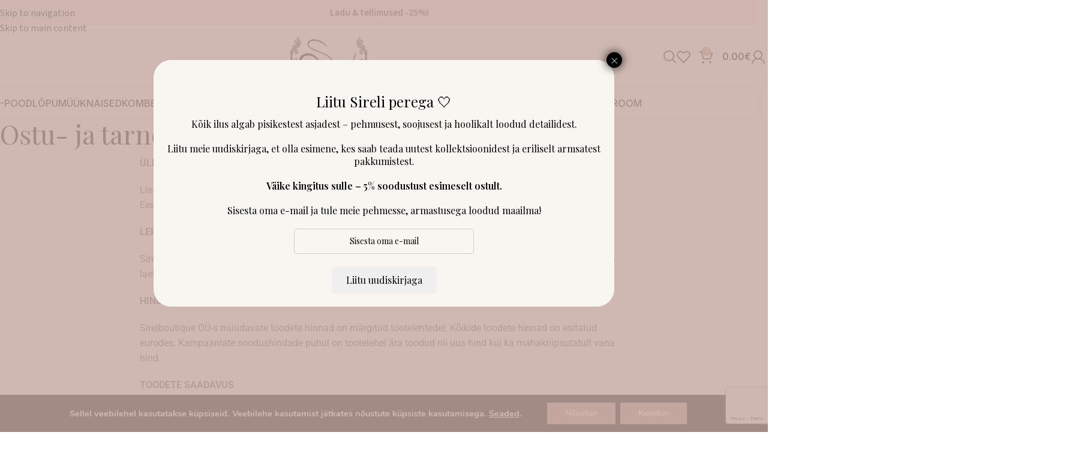

--- FILE ---
content_type: text/html; charset=UTF-8
request_url: https://sirelboutique.com/ostu-ja-tarneinfo/
body_size: 41731
content:
<!DOCTYPE html>
<html lang="et">
<head>
	<meta charset="UTF-8">
	<link rel="profile" href="https://gmpg.org/xfn/11">
	<link rel="pingback" href="https://sirelboutique.com/xmlrpc.php">

	<meta name='robots' content='index, follow, max-image-preview:large, max-snippet:-1, max-video-preview:-1' />

<!-- Google Tag Manager for WordPress by gtm4wp.com -->
<script data-cfasync="false" data-pagespeed-no-defer>
	var gtm4wp_datalayer_name = "dataLayer";
	var dataLayer = dataLayer || [];
	const gtm4wp_use_sku_instead = false;
	const gtm4wp_currency = 'EUR';
	const gtm4wp_product_per_impression = 10;
	const gtm4wp_clear_ecommerce = false;
	const gtm4wp_datalayer_max_timeout = 2000;
</script>
<!-- End Google Tag Manager for WordPress by gtm4wp.com -->
	<!-- This site is optimized with the Yoast SEO plugin v26.4 - https://yoast.com/wordpress/plugins/seo/ -->
	<title>Ostu- ja tarneinfo - Sirel</title>
	<link rel="canonical" href="https://sirelboutique.com/ostu-ja-tarneinfo/" />
	<meta property="og:locale" content="et_EE" />
	<meta property="og:type" content="article" />
	<meta property="og:title" content="Ostu- ja tarneinfo - Sirel" />
	<meta property="og:description" content="ÜLDTINGIMUSED Lisaks siinloetletud tingimustele reguleerivad e-poest www.sirelboutique.com ostmisel tekkivaid õigussuhteid Eesti Vabariigiskehtivad õigusaktid. LEPINGU SÕLMIMINE Sirelboutique OÜ ja kliendi vahel" />
	<meta property="og:url" content="https://sirelboutique.com/ostu-ja-tarneinfo/" />
	<meta property="og:site_name" content="Sirel" />
	<meta property="article:publisher" content="https://www.facebook.com/SirelBoutique" />
	<meta property="article:modified_time" content="2025-04-22T15:37:08+00:00" />
	<meta name="twitter:card" content="summary_large_image" />
	<meta name="twitter:label1" content="Est. reading time" />
	<meta name="twitter:data1" content="4 minutit" />
	<script type="application/ld+json" class="yoast-schema-graph">{"@context":"https://schema.org","@graph":[{"@type":"WebPage","@id":"https://sirelboutique.com/ostu-ja-tarneinfo/","url":"https://sirelboutique.com/ostu-ja-tarneinfo/","name":"Ostu- ja tarneinfo - Sirel","isPartOf":{"@id":"https://sirelboutique.com/#website"},"datePublished":"2021-03-29T10:58:13+00:00","dateModified":"2025-04-22T15:37:08+00:00","breadcrumb":{"@id":"https://sirelboutique.com/ostu-ja-tarneinfo/#breadcrumb"},"inLanguage":"et","potentialAction":[{"@type":"ReadAction","target":["https://sirelboutique.com/ostu-ja-tarneinfo/"]}]},{"@type":"BreadcrumbList","@id":"https://sirelboutique.com/ostu-ja-tarneinfo/#breadcrumb","itemListElement":[{"@type":"ListItem","position":1,"name":"Home","item":"https://sirelboutique.com/"},{"@type":"ListItem","position":2,"name":"Ostu- ja tarneinfo"}]},{"@type":"WebSite","@id":"https://sirelboutique.com/#website","url":"https://sirelboutique.com/","name":"Sirel","description":"Eksklusiivsed tooted beebidele ja väikelastele","publisher":{"@id":"https://sirelboutique.com/#organization"},"potentialAction":[{"@type":"SearchAction","target":{"@type":"EntryPoint","urlTemplate":"https://sirelboutique.com/?s={search_term_string}"},"query-input":{"@type":"PropertyValueSpecification","valueRequired":true,"valueName":"search_term_string"}}],"inLanguage":"et"},{"@type":"Organization","@id":"https://sirelboutique.com/#organization","name":"Käsitööna valminud eksklusiivsed tooted beebidele ja väikelastele","url":"https://sirelboutique.com/","logo":{"@type":"ImageObject","inLanguage":"et","@id":"https://sirelboutique.com/#/schema/logo/image/","url":"https://sirelboutique.com/wp-content/uploads/2022/03/sirel-21.png","contentUrl":"https://sirelboutique.com/wp-content/uploads/2022/03/sirel-21.png","width":165,"height":80,"caption":"Käsitööna valminud eksklusiivsed tooted beebidele ja väikelastele"},"image":{"@id":"https://sirelboutique.com/#/schema/logo/image/"},"sameAs":["https://www.facebook.com/SirelBoutique","https://www.instagram.com/sirelboutique/"]}]}</script>
	<!-- / Yoast SEO plugin. -->


<link rel='dns-prefetch' href='//fonts.googleapis.com' />
<link rel="alternate" type="application/rss+xml" title="Sirel &raquo; RSS" href="https://sirelboutique.com/feed/" />
<link rel="alternate" type="application/rss+xml" title="Sirel &raquo; Kommentaaride RSS" href="https://sirelboutique.com/comments/feed/" />
<link rel="alternate" title="oEmbed (JSON)" type="application/json+oembed" href="https://sirelboutique.com/wp-json/oembed/1.0/embed?url=https%3A%2F%2Fsirelboutique.com%2Fostu-ja-tarneinfo%2F" />
<link rel="alternate" title="oEmbed (XML)" type="text/xml+oembed" href="https://sirelboutique.com/wp-json/oembed/1.0/embed?url=https%3A%2F%2Fsirelboutique.com%2Fostu-ja-tarneinfo%2F&#038;format=xml" />
<style id='wp-img-auto-sizes-contain-inline-css' type='text/css'>
img:is([sizes=auto i],[sizes^="auto," i]){contain-intrinsic-size:3000px 1500px}
/*# sourceURL=wp-img-auto-sizes-contain-inline-css */
</style>
<link rel='stylesheet' id='wdp_cart-summary-css' href='https://sirelboutique.com/wp-content/plugins/advanced-dynamic-pricing-for-woocommerce/BaseVersion/assets/css/cart-summary.css?ver=4.10.3' type='text/css' media='all' />
<link rel='stylesheet' id='wp-components-css' href='https://sirelboutique.com/wp-includes/css/dist/components/style.min.css?ver=6.9' type='text/css' media='all' />
<link rel='stylesheet' id='wp-preferences-css' href='https://sirelboutique.com/wp-includes/css/dist/preferences/style.min.css?ver=6.9' type='text/css' media='all' />
<link rel='stylesheet' id='wp-block-editor-css' href='https://sirelboutique.com/wp-includes/css/dist/block-editor/style.min.css?ver=6.9' type='text/css' media='all' />
<link rel='stylesheet' id='popup-maker-block-library-style-css' href='https://sirelboutique.com/wp-content/plugins/popup-maker/dist/packages/block-library-style.css?ver=dbea705cfafe089d65f1' type='text/css' media='all' />
<style id='woocommerce-inline-inline-css' type='text/css'>
.woocommerce form .form-row .required { visibility: visible; }
/*# sourceURL=woocommerce-inline-inline-css */
</style>
<link rel='stylesheet' id='montonio-style-css' href='https://sirelboutique.com/wp-content/plugins/montonio-for-woocommerce/assets/css/montonio-style.css?ver=9.2.1' type='text/css' media='all' />
<link rel='stylesheet' id='ion.range-slider-css' href='https://sirelboutique.com/wp-content/plugins/yith-woocommerce-ajax-product-filter-premium/assets/css/ion.range-slider.css?ver=2.3.1' type='text/css' media='all' />
<link rel='stylesheet' id='yith-wcan-shortcodes-css' href='https://sirelboutique.com/wp-content/plugins/yith-woocommerce-ajax-product-filter-premium/assets/css/shortcodes.css?ver=5.3.0' type='text/css' media='all' />
<style id='yith-wcan-shortcodes-inline-css' type='text/css'>
:root{
	--yith-wcan-filters_colors_titles: #333333;
	--yith-wcan-filters_colors_background: #FFFFFF;
	--yith-wcan-filters_colors_accent: rgb(181,173,221);
	--yith-wcan-filters_colors_accent_r: 181;
	--yith-wcan-filters_colors_accent_g: 173;
	--yith-wcan-filters_colors_accent_b: 221;
	--yith-wcan-color_swatches_border_radius: 100%;
	--yith-wcan-color_swatches_size: 30px;
	--yith-wcan-labels_style_background: #FFFFFF;
	--yith-wcan-labels_style_background_hover: rgb(181,173,221);
	--yith-wcan-labels_style_background_active: rgb(181,173,221);
	--yith-wcan-labels_style_text: #434343;
	--yith-wcan-labels_style_text_hover: #FFFFFF;
	--yith-wcan-labels_style_text_active: #FFFFFF;
	--yith-wcan-anchors_style_text: #434343;
	--yith-wcan-anchors_style_text_hover: rgb(77,68,118);
	--yith-wcan-anchors_style_text_active: rgb(77,68,118);
}
/*# sourceURL=yith-wcan-shortcodes-inline-css */
</style>
<link rel='stylesheet' id='popup-maker-site-css' href='//sirelboutique.com/wp-content/uploads/pum/pum-site-styles.css?generated=1757847416&#038;ver=1.21.5' type='text/css' media='all' />
<link rel='stylesheet' id='elementor-icons-css' href='https://sirelboutique.com/wp-content/plugins/elementor/assets/lib/eicons/css/elementor-icons.min.css?ver=5.43.0' type='text/css' media='all' />
<link rel='stylesheet' id='elementor-frontend-css' href='https://sirelboutique.com/wp-content/plugins/elementor/assets/css/frontend.min.css?ver=3.30.4' type='text/css' media='all' />
<link rel='stylesheet' id='elementor-post-15308-css' href='https://sirelboutique.com/wp-content/uploads/elementor/css/post-15308.css?ver=1763552132' type='text/css' media='all' />
<link rel='stylesheet' id='smaily-connect-elementor-newsletter-widget-css' href='https://sirelboutique.com/wp-content/plugins/smaily-connect/integrations/elementor/assets/css/newsletter-widget.css?ver=1.4.3' type='text/css' media='all' />
<link rel='stylesheet' id='elementor-post-7477-css' href='https://sirelboutique.com/wp-content/uploads/elementor/css/post-7477.css?ver=1763586394' type='text/css' media='all' />
<link rel='stylesheet' id='cwginstock_frontend_css-css' href='https://sirelboutique.com/wp-content/plugins/back-in-stock-notifier-for-woocommerce/assets/css/frontend.min.css?ver=6.2.2' type='text/css' media='' />
<link rel='stylesheet' id='cwginstock_bootstrap-css' href='https://sirelboutique.com/wp-content/plugins/back-in-stock-notifier-for-woocommerce/assets/css/bootstrap.min.css?ver=6.2.2' type='text/css' media='' />
<link rel='stylesheet' id='moove_gdpr_frontend-css' href='https://sirelboutique.com/wp-content/plugins/gdpr-cookie-compliance/dist/styles/gdpr-main.css?ver=5.0.9' type='text/css' media='all' />
<style id='moove_gdpr_frontend-inline-css' type='text/css'>
#moove_gdpr_cookie_modal,#moove_gdpr_cookie_info_bar,.gdpr_cookie_settings_shortcode_content{font-family:&#039;Nunito&#039;,sans-serif}#moove_gdpr_save_popup_settings_button{background-color:#373737;color:#fff}#moove_gdpr_save_popup_settings_button:hover{background-color:#000}#moove_gdpr_cookie_info_bar .moove-gdpr-info-bar-container .moove-gdpr-info-bar-content a.mgbutton,#moove_gdpr_cookie_info_bar .moove-gdpr-info-bar-container .moove-gdpr-info-bar-content button.mgbutton{background-color:#c0a79d}#moove_gdpr_cookie_modal .moove-gdpr-modal-content .moove-gdpr-modal-footer-content .moove-gdpr-button-holder a.mgbutton,#moove_gdpr_cookie_modal .moove-gdpr-modal-content .moove-gdpr-modal-footer-content .moove-gdpr-button-holder button.mgbutton,.gdpr_cookie_settings_shortcode_content .gdpr-shr-button.button-green{background-color:#c0a79d;border-color:#c0a79d}#moove_gdpr_cookie_modal .moove-gdpr-modal-content .moove-gdpr-modal-footer-content .moove-gdpr-button-holder a.mgbutton:hover,#moove_gdpr_cookie_modal .moove-gdpr-modal-content .moove-gdpr-modal-footer-content .moove-gdpr-button-holder button.mgbutton:hover,.gdpr_cookie_settings_shortcode_content .gdpr-shr-button.button-green:hover{background-color:#fff;color:#c0a79d}#moove_gdpr_cookie_modal .moove-gdpr-modal-content .moove-gdpr-modal-close i,#moove_gdpr_cookie_modal .moove-gdpr-modal-content .moove-gdpr-modal-close span.gdpr-icon{background-color:#c0a79d;border:1px solid #c0a79d}#moove_gdpr_cookie_info_bar span.moove-gdpr-infobar-allow-all.focus-g,#moove_gdpr_cookie_info_bar span.moove-gdpr-infobar-allow-all:focus,#moove_gdpr_cookie_info_bar button.moove-gdpr-infobar-allow-all.focus-g,#moove_gdpr_cookie_info_bar button.moove-gdpr-infobar-allow-all:focus,#moove_gdpr_cookie_info_bar span.moove-gdpr-infobar-reject-btn.focus-g,#moove_gdpr_cookie_info_bar span.moove-gdpr-infobar-reject-btn:focus,#moove_gdpr_cookie_info_bar button.moove-gdpr-infobar-reject-btn.focus-g,#moove_gdpr_cookie_info_bar button.moove-gdpr-infobar-reject-btn:focus,#moove_gdpr_cookie_info_bar span.change-settings-button.focus-g,#moove_gdpr_cookie_info_bar span.change-settings-button:focus,#moove_gdpr_cookie_info_bar button.change-settings-button.focus-g,#moove_gdpr_cookie_info_bar button.change-settings-button:focus{-webkit-box-shadow:0 0 1px 3px #c0a79d;-moz-box-shadow:0 0 1px 3px #c0a79d;box-shadow:0 0 1px 3px #c0a79d}#moove_gdpr_cookie_modal .moove-gdpr-modal-content .moove-gdpr-modal-close i:hover,#moove_gdpr_cookie_modal .moove-gdpr-modal-content .moove-gdpr-modal-close span.gdpr-icon:hover,#moove_gdpr_cookie_info_bar span[data-href]>u.change-settings-button{color:#c0a79d}#moove_gdpr_cookie_modal .moove-gdpr-modal-content .moove-gdpr-modal-left-content #moove-gdpr-menu li.menu-item-selected a span.gdpr-icon,#moove_gdpr_cookie_modal .moove-gdpr-modal-content .moove-gdpr-modal-left-content #moove-gdpr-menu li.menu-item-selected button span.gdpr-icon{color:inherit}#moove_gdpr_cookie_modal .moove-gdpr-modal-content .moove-gdpr-modal-left-content #moove-gdpr-menu li a span.gdpr-icon,#moove_gdpr_cookie_modal .moove-gdpr-modal-content .moove-gdpr-modal-left-content #moove-gdpr-menu li button span.gdpr-icon{color:inherit}#moove_gdpr_cookie_modal .gdpr-acc-link{line-height:0;font-size:0;color:transparent;position:absolute}#moove_gdpr_cookie_modal .moove-gdpr-modal-content .moove-gdpr-modal-close:hover i,#moove_gdpr_cookie_modal .moove-gdpr-modal-content .moove-gdpr-modal-left-content #moove-gdpr-menu li a,#moove_gdpr_cookie_modal .moove-gdpr-modal-content .moove-gdpr-modal-left-content #moove-gdpr-menu li button,#moove_gdpr_cookie_modal .moove-gdpr-modal-content .moove-gdpr-modal-left-content #moove-gdpr-menu li button i,#moove_gdpr_cookie_modal .moove-gdpr-modal-content .moove-gdpr-modal-left-content #moove-gdpr-menu li a i,#moove_gdpr_cookie_modal .moove-gdpr-modal-content .moove-gdpr-tab-main .moove-gdpr-tab-main-content a:hover,#moove_gdpr_cookie_info_bar.moove-gdpr-dark-scheme .moove-gdpr-info-bar-container .moove-gdpr-info-bar-content a.mgbutton:hover,#moove_gdpr_cookie_info_bar.moove-gdpr-dark-scheme .moove-gdpr-info-bar-container .moove-gdpr-info-bar-content button.mgbutton:hover,#moove_gdpr_cookie_info_bar.moove-gdpr-dark-scheme .moove-gdpr-info-bar-container .moove-gdpr-info-bar-content a:hover,#moove_gdpr_cookie_info_bar.moove-gdpr-dark-scheme .moove-gdpr-info-bar-container .moove-gdpr-info-bar-content button:hover,#moove_gdpr_cookie_info_bar.moove-gdpr-dark-scheme .moove-gdpr-info-bar-container .moove-gdpr-info-bar-content span.change-settings-button:hover,#moove_gdpr_cookie_info_bar.moove-gdpr-dark-scheme .moove-gdpr-info-bar-container .moove-gdpr-info-bar-content button.change-settings-button:hover,#moove_gdpr_cookie_info_bar.moove-gdpr-dark-scheme .moove-gdpr-info-bar-container .moove-gdpr-info-bar-content u.change-settings-button:hover,#moove_gdpr_cookie_info_bar span[data-href]>u.change-settings-button,#moove_gdpr_cookie_info_bar.moove-gdpr-dark-scheme .moove-gdpr-info-bar-container .moove-gdpr-info-bar-content a.mgbutton.focus-g,#moove_gdpr_cookie_info_bar.moove-gdpr-dark-scheme .moove-gdpr-info-bar-container .moove-gdpr-info-bar-content button.mgbutton.focus-g,#moove_gdpr_cookie_info_bar.moove-gdpr-dark-scheme .moove-gdpr-info-bar-container .moove-gdpr-info-bar-content a.focus-g,#moove_gdpr_cookie_info_bar.moove-gdpr-dark-scheme .moove-gdpr-info-bar-container .moove-gdpr-info-bar-content button.focus-g,#moove_gdpr_cookie_info_bar.moove-gdpr-dark-scheme .moove-gdpr-info-bar-container .moove-gdpr-info-bar-content a.mgbutton:focus,#moove_gdpr_cookie_info_bar.moove-gdpr-dark-scheme .moove-gdpr-info-bar-container .moove-gdpr-info-bar-content button.mgbutton:focus,#moove_gdpr_cookie_info_bar.moove-gdpr-dark-scheme .moove-gdpr-info-bar-container .moove-gdpr-info-bar-content a:focus,#moove_gdpr_cookie_info_bar.moove-gdpr-dark-scheme .moove-gdpr-info-bar-container .moove-gdpr-info-bar-content button:focus,#moove_gdpr_cookie_info_bar.moove-gdpr-dark-scheme .moove-gdpr-info-bar-container .moove-gdpr-info-bar-content span.change-settings-button.focus-g,span.change-settings-button:focus,button.change-settings-button.focus-g,button.change-settings-button:focus,#moove_gdpr_cookie_info_bar.moove-gdpr-dark-scheme .moove-gdpr-info-bar-container .moove-gdpr-info-bar-content u.change-settings-button.focus-g,#moove_gdpr_cookie_info_bar.moove-gdpr-dark-scheme .moove-gdpr-info-bar-container .moove-gdpr-info-bar-content u.change-settings-button:focus{color:#c0a79d}#moove_gdpr_cookie_modal .moove-gdpr-branding.focus-g span,#moove_gdpr_cookie_modal .moove-gdpr-modal-content .moove-gdpr-tab-main a.focus-g,#moove_gdpr_cookie_modal .moove-gdpr-modal-content .moove-gdpr-tab-main .gdpr-cd-details-toggle.focus-g{color:#c0a79d}#moove_gdpr_cookie_modal.gdpr_lightbox-hide{display:none}#moove_gdpr_cookie_info_bar .moove-gdpr-info-bar-container .moove-gdpr-info-bar-content a.mgbutton,#moove_gdpr_cookie_info_bar .moove-gdpr-info-bar-container .moove-gdpr-info-bar-content button.mgbutton,#moove_gdpr_cookie_modal .moove-gdpr-modal-content .moove-gdpr-modal-footer-content .moove-gdpr-button-holder a.mgbutton,#moove_gdpr_cookie_modal .moove-gdpr-modal-content .moove-gdpr-modal-footer-content .moove-gdpr-button-holder button.mgbutton,.gdpr-shr-button,#moove_gdpr_cookie_info_bar .moove-gdpr-infobar-close-btn{border-radius:0}
/*# sourceURL=moove_gdpr_frontend-inline-css */
</style>
<link rel='stylesheet' id='yay-swatches-style-css' href='https://sirelboutique.com/wp-content/plugins/yayswatches/src/style.css?ver=2.0.2' type='text/css' media='all' />
<link rel='stylesheet' id='wd-style-base-css' href='https://sirelboutique.com/wp-content/themes/woodmart/css/parts/base.min.css?ver=8.3.8' type='text/css' media='all' />
<link rel='stylesheet' id='wd-helpers-wpb-elem-css' href='https://sirelboutique.com/wp-content/themes/woodmart/css/parts/helpers-wpb-elem.min.css?ver=8.3.8' type='text/css' media='all' />
<link rel='stylesheet' id='wd-elementor-base-css' href='https://sirelboutique.com/wp-content/themes/woodmart/css/parts/int-elem-base.min.css?ver=8.3.8' type='text/css' media='all' />
<link rel='stylesheet' id='wd-elementor-pro-base-css' href='https://sirelboutique.com/wp-content/themes/woodmart/css/parts/int-elementor-pro.min.css?ver=8.3.8' type='text/css' media='all' />
<link rel='stylesheet' id='wd-int-wordfence-css' href='https://sirelboutique.com/wp-content/themes/woodmart/css/parts/int-wordfence.min.css?ver=8.3.8' type='text/css' media='all' />
<link rel='stylesheet' id='wd-woocommerce-base-css' href='https://sirelboutique.com/wp-content/themes/woodmart/css/parts/woocommerce-base.min.css?ver=8.3.8' type='text/css' media='all' />
<link rel='stylesheet' id='wd-mod-star-rating-css' href='https://sirelboutique.com/wp-content/themes/woodmart/css/parts/mod-star-rating.min.css?ver=8.3.8' type='text/css' media='all' />
<link rel='stylesheet' id='wd-woocommerce-block-notices-css' href='https://sirelboutique.com/wp-content/themes/woodmart/css/parts/woo-mod-block-notices.min.css?ver=8.3.8' type='text/css' media='all' />
<link rel='stylesheet' id='wd-woo-opt-free-progress-bar-css' href='https://sirelboutique.com/wp-content/themes/woodmart/css/parts/woo-opt-free-progress-bar.min.css?ver=8.3.8' type='text/css' media='all' />
<link rel='stylesheet' id='wd-woo-mod-progress-bar-css' href='https://sirelboutique.com/wp-content/themes/woodmart/css/parts/woo-mod-progress-bar.min.css?ver=8.3.8' type='text/css' media='all' />
<link rel='stylesheet' id='child-style-css' href='https://sirelboutique.com/wp-content/themes/woodmart-child/style.css?ver=8.3.8' type='text/css' media='all' />
<link rel='stylesheet' id='wd-header-base-css' href='https://sirelboutique.com/wp-content/themes/woodmart/css/parts/header-base.min.css?ver=8.3.8' type='text/css' media='all' />
<link rel='stylesheet' id='wd-mod-tools-css' href='https://sirelboutique.com/wp-content/themes/woodmart/css/parts/mod-tools.min.css?ver=8.3.8' type='text/css' media='all' />
<link rel='stylesheet' id='wd-header-elements-base-css' href='https://sirelboutique.com/wp-content/themes/woodmart/css/parts/header-el-base.min.css?ver=8.3.8' type='text/css' media='all' />
<link rel='stylesheet' id='wd-header-search-css' href='https://sirelboutique.com/wp-content/themes/woodmart/css/parts/header-el-search.min.css?ver=8.3.8' type='text/css' media='all' />
<link rel='stylesheet' id='wd-wd-search-form-css' href='https://sirelboutique.com/wp-content/themes/woodmart/css/parts/wd-search-form.min.css?ver=8.3.8' type='text/css' media='all' />
<link rel='stylesheet' id='wd-wd-search-results-css' href='https://sirelboutique.com/wp-content/themes/woodmart/css/parts/wd-search-results.min.css?ver=8.3.8' type='text/css' media='all' />
<link rel='stylesheet' id='wd-wd-search-dropdown-css' href='https://sirelboutique.com/wp-content/themes/woodmart/css/parts/wd-search-dropdown.min.css?ver=8.3.8' type='text/css' media='all' />
<link rel='stylesheet' id='wd-header-cart-side-css' href='https://sirelboutique.com/wp-content/themes/woodmart/css/parts/header-el-cart-side.min.css?ver=8.3.8' type='text/css' media='all' />
<link rel='stylesheet' id='wd-header-cart-css' href='https://sirelboutique.com/wp-content/themes/woodmart/css/parts/header-el-cart.min.css?ver=8.3.8' type='text/css' media='all' />
<link rel='stylesheet' id='wd-widget-shopping-cart-css' href='https://sirelboutique.com/wp-content/themes/woodmart/css/parts/woo-widget-shopping-cart.min.css?ver=8.3.8' type='text/css' media='all' />
<link rel='stylesheet' id='wd-widget-product-list-css' href='https://sirelboutique.com/wp-content/themes/woodmart/css/parts/woo-widget-product-list.min.css?ver=8.3.8' type='text/css' media='all' />
<link rel='stylesheet' id='wd-header-my-account-dropdown-css' href='https://sirelboutique.com/wp-content/themes/woodmart/css/parts/header-el-my-account-dropdown.min.css?ver=8.3.8' type='text/css' media='all' />
<link rel='stylesheet' id='wd-woo-mod-login-form-css' href='https://sirelboutique.com/wp-content/themes/woodmart/css/parts/woo-mod-login-form.min.css?ver=8.3.8' type='text/css' media='all' />
<link rel='stylesheet' id='wd-header-my-account-css' href='https://sirelboutique.com/wp-content/themes/woodmart/css/parts/header-el-my-account.min.css?ver=8.3.8' type='text/css' media='all' />
<link rel='stylesheet' id='wd-header-mobile-nav-dropdown-css' href='https://sirelboutique.com/wp-content/themes/woodmart/css/parts/header-el-mobile-nav-dropdown.min.css?ver=8.3.8' type='text/css' media='all' />
<link rel='stylesheet' id='wd-page-title-css' href='https://sirelboutique.com/wp-content/themes/woodmart/css/parts/page-title.min.css?ver=8.3.8' type='text/css' media='all' />
<link rel='stylesheet' id='wd-widget-collapse-css' href='https://sirelboutique.com/wp-content/themes/woodmart/css/parts/opt-widget-collapse.min.css?ver=8.3.8' type='text/css' media='all' />
<link rel='stylesheet' id='wd-footer-base-css' href='https://sirelboutique.com/wp-content/themes/woodmart/css/parts/footer-base.min.css?ver=8.3.8' type='text/css' media='all' />
<link rel='stylesheet' id='wd-section-title-css' href='https://sirelboutique.com/wp-content/themes/woodmart/css/parts/el-section-title.min.css?ver=8.3.8' type='text/css' media='all' />
<link rel='stylesheet' id='wd-scroll-top-css' href='https://sirelboutique.com/wp-content/themes/woodmart/css/parts/opt-scrolltotop.min.css?ver=8.3.8' type='text/css' media='all' />
<link rel='stylesheet' id='wd-widget-nav-css' href='https://sirelboutique.com/wp-content/themes/woodmart/css/parts/widget-nav.min.css?ver=8.3.8' type='text/css' media='all' />
<link rel='stylesheet' id='xts-style-default_header-css' href='https://sirelboutique.com/wp-content/uploads/2025/12/xts-default_header-1767016682.css?ver=8.3.8' type='text/css' media='all' />
<link rel='stylesheet' id='xts-google-fonts-css' href='https://fonts.googleapis.com/css?family=Source+Sans+3%3A400%2C600%7CPlayfair+Display%3A400%2C600%7CPoppins%3A400%2C600%7CInter%3A400%2C600%2C500&#038;ver=8.3.8' type='text/css' media='all' />
<link rel='stylesheet' id='elementor-gf-local-roboto-css' href='https://sirelboutique.com/wp-content/uploads/elementor/google-fonts/css/roboto.css?ver=1743487337' type='text/css' media='all' />
<link rel='stylesheet' id='elementor-gf-local-robotoslab-css' href='https://sirelboutique.com/wp-content/uploads/elementor/google-fonts/css/robotoslab.css?ver=1743487339' type='text/css' media='all' />
<link rel='stylesheet' id='elementor-gf-local-italianno-css' href='https://sirelboutique.com/wp-content/uploads/elementor/google-fonts/css/italianno.css?ver=1743487439' type='text/css' media='all' />
<link rel='stylesheet' id='elementor-gf-local-montserrat-css' href='https://sirelboutique.com/wp-content/uploads/elementor/google-fonts/css/montserrat.css?ver=1743487443' type='text/css' media='all' />
<link rel='stylesheet' id='wdp_pricing-table-css' href='https://sirelboutique.com/wp-content/plugins/advanced-dynamic-pricing-for-woocommerce/BaseVersion/assets/css/pricing-table.css?ver=4.10.3' type='text/css' media='all' />
<link rel='stylesheet' id='wdp_deals-table-css' href='https://sirelboutique.com/wp-content/plugins/advanced-dynamic-pricing-for-woocommerce/BaseVersion/assets/css/deals-table.css?ver=4.10.3' type='text/css' media='all' />
<script type="text/template" id="tmpl-variation-template">
	<div class="woocommerce-variation-description">{{{ data.variation.variation_description }}}</div>
	<div class="woocommerce-variation-price">{{{ data.variation.price_html }}}</div>
	<div class="woocommerce-variation-availability">{{{ data.variation.availability_html }}}</div>
</script>
<script type="text/template" id="tmpl-unavailable-variation-template">
	<p role="alert">Vabandame, see toode ei ole saadaval. Palun proovi teistsugust kombinatsiooni.</p>
</script>
<script type="text/javascript" src="https://sirelboutique.com/wp-includes/js/jquery/jquery.min.js?ver=3.7.1" id="jquery-core-js"></script>
<script type="text/javascript" src="https://sirelboutique.com/wp-includes/js/jquery/jquery-migrate.min.js?ver=3.4.1" id="jquery-migrate-js"></script>
<script type="text/javascript" src="https://sirelboutique.com/wp-content/plugins/woocommerce/assets/js/jquery-blockui/jquery.blockUI.min.js?ver=2.7.0-wc.10.4.3" id="wc-jquery-blockui-js" data-wp-strategy="defer"></script>
<script type="text/javascript" id="wc-add-to-cart-js-extra">
/* <![CDATA[ */
var wc_add_to_cart_params = {"ajax_url":"/wp-admin/admin-ajax.php","wc_ajax_url":"/?wc-ajax=%%endpoint%%","i18n_view_cart":"Vaata ostukorvi","cart_url":"https://sirelboutique.com/ostukorv/","is_cart":"","cart_redirect_after_add":"no"};
//# sourceURL=wc-add-to-cart-js-extra
/* ]]> */
</script>
<script type="text/javascript" src="https://sirelboutique.com/wp-content/plugins/woocommerce/assets/js/frontend/add-to-cart.min.js?ver=10.4.3" id="wc-add-to-cart-js" defer="defer" data-wp-strategy="defer"></script>
<script type="text/javascript" src="https://sirelboutique.com/wp-content/plugins/woocommerce/assets/js/js-cookie/js.cookie.min.js?ver=2.1.4-wc.10.4.3" id="wc-js-cookie-js" defer="defer" data-wp-strategy="defer"></script>
<script type="text/javascript" id="woocommerce-js-extra">
/* <![CDATA[ */
var woocommerce_params = {"ajax_url":"/wp-admin/admin-ajax.php","wc_ajax_url":"/?wc-ajax=%%endpoint%%","i18n_password_show":"Show password","i18n_password_hide":"Hide password"};
//# sourceURL=woocommerce-js-extra
/* ]]> */
</script>
<script type="text/javascript" src="https://sirelboutique.com/wp-content/plugins/woocommerce/assets/js/frontend/woocommerce.min.js?ver=10.4.3" id="woocommerce-js" defer="defer" data-wp-strategy="defer"></script>
<script type="text/javascript" src="https://sirelboutique.com/wp-content/themes/woodmart/js/libs/device.min.js?ver=8.3.8" id="wd-device-library-js"></script>
<script type="text/javascript" src="https://sirelboutique.com/wp-content/themes/woodmart/js/scripts/global/scrollBar.min.js?ver=8.3.8" id="wd-scrollbar-js"></script>
<script type="text/javascript" id="wc-settings-dep-in-header-js-after">
/* <![CDATA[ */
console.warn( "Scripts that have a dependency on [wc-settings, wc-blocks-checkout] must be loaded in the footer, smaily-checkout-optin-editor-script was registered to load in the header, but has been switched to load in the footer instead. See https://github.com/woocommerce/woocommerce-gutenberg-products-block/pull/5059" );
//# sourceURL=wc-settings-dep-in-header-js-after
/* ]]> */
</script>
<script type="text/javascript" src="https://sirelboutique.com/wp-includes/js/underscore.min.js?ver=1.13.7" id="underscore-js"></script>
<script type="text/javascript" id="wp-util-js-extra">
/* <![CDATA[ */
var _wpUtilSettings = {"ajax":{"url":"/wp-admin/admin-ajax.php"}};
//# sourceURL=wp-util-js-extra
/* ]]> */
</script>
<script type="text/javascript" src="https://sirelboutique.com/wp-includes/js/wp-util.min.js?ver=6.9" id="wp-util-js"></script>
<link rel="https://api.w.org/" href="https://sirelboutique.com/wp-json/" /><link rel="alternate" title="JSON" type="application/json" href="https://sirelboutique.com/wp-json/wp/v2/pages/7477" /><link rel="EditURI" type="application/rsd+xml" title="RSD" href="https://sirelboutique.com/xmlrpc.php?rsd" />
<meta name="generator" content="WordPress 6.9" />
<meta name="generator" content="WooCommerce 10.4.3" />
<link rel='shortlink' href='https://sirelboutique.com/?p=7477' />
<script async defer data-domain='sirelboutique.com' src='https://plausible.io/js/plausible.js'></script><meta name="google-site-verification" content="PQGlOpXXgTJ_FxXhY1z0DXONWRVGkG1eG32uLyq2C5w" />
<!-- This website runs the Product Feed PRO for WooCommerce by AdTribes.io plugin - version woocommercesea_option_installed_version -->

<!-- Google Tag Manager for WordPress by gtm4wp.com -->
<!-- GTM Container placement set to off -->
<script data-cfasync="false" data-pagespeed-no-defer>
	var dataLayer_content = {"pagePostType":"page","pagePostType2":"single-page","pagePostAuthor":"Gertu Raid","customerTotalOrders":0,"customerTotalOrderValue":0,"customerFirstName":"","customerLastName":"","customerBillingFirstName":"","customerBillingLastName":"","customerBillingCompany":"","customerBillingAddress1":"","customerBillingAddress2":"","customerBillingCity":"","customerBillingState":"","customerBillingPostcode":"","customerBillingCountry":"","customerBillingEmail":"","customerBillingEmailHash":"","customerBillingPhone":"","customerShippingFirstName":"","customerShippingLastName":"","customerShippingCompany":"","customerShippingAddress1":"","customerShippingAddress2":"","customerShippingCity":"","customerShippingState":"","customerShippingPostcode":"","customerShippingCountry":"","cartContent":{"totals":{"applied_coupons":[],"discount_total":0,"subtotal":0,"total":0},"items":[]}};
	dataLayer.push( dataLayer_content );
</script>
<script data-cfasync="false" data-pagespeed-no-defer>
	console.warn && console.warn("[GTM4WP] Google Tag Manager container code placement set to OFF !!!");
	console.warn && console.warn("[GTM4WP] Data layer codes are active but GTM container must be loaded using custom coding !!!");
</script>
<!-- End Google Tag Manager for WordPress by gtm4wp.com -->								<script>
					// Define dataLayer and the gtag function.
					window.dataLayer = window.dataLayer || [];
					function gtag(){dataLayer.push(arguments);}

					// Set default consent to 'denied' as a placeholder
					// Determine actual values based on your own requirements
					gtag('consent', 'default', {
						'ad_storage': 'denied',
						'ad_user_data': 'denied',
						'ad_personalization': 'denied',
						'analytics_storage': 'denied',
						'personalization_storage': 'denied',
						'security_storage': 'denied',
						'functionality_storage': 'denied',
						'wait_for_update': '2000'
					});
				</script>

				<!-- Google Tag Manager -->
				<script>(function(w,d,s,l,i){w[l]=w[l]||[];w[l].push({'gtm.start':
				new Date().getTime(),event:'gtm.js'});var f=d.getElementsByTagName(s)[0],
				j=d.createElement(s),dl=l!='dataLayer'?'&l='+l:'';j.async=true;j.src=
				'https://www.googletagmanager.com/gtm.js?id='+i+dl;f.parentNode.insertBefore(j,f);
				})(window,document,'script','dataLayer','GTM-5VBRDRM');</script>
				<!-- End Google Tag Manager -->
												<meta name="viewport" content="width=device-width, initial-scale=1.0, maximum-scale=1.0, user-scalable=no">
										<noscript><style>.woocommerce-product-gallery{ opacity: 1 !important; }</style></noscript>
	<meta name="generator" content="Elementor 3.30.4; features: additional_custom_breakpoints; settings: css_print_method-external, google_font-enabled, font_display-swap">

<!-- Meta Pixel Code -->
<script type='text/javascript'>
!function(f,b,e,v,n,t,s){if(f.fbq)return;n=f.fbq=function(){n.callMethod?
n.callMethod.apply(n,arguments):n.queue.push(arguments)};if(!f._fbq)f._fbq=n;
n.push=n;n.loaded=!0;n.version='2.0';n.queue=[];t=b.createElement(e);t.async=!0;
t.src=v;s=b.getElementsByTagName(e)[0];s.parentNode.insertBefore(t,s)}(window,
document,'script','https://connect.facebook.net/en_US/fbevents.js');
</script>
<!-- End Meta Pixel Code -->
<script type='text/javascript'>var url = window.location.origin + '?ob=open-bridge';
            fbq('set', 'openbridge', '295494038856482', url);
fbq('init', '295494038856482', {}, {
    "agent": "wordpress-6.9-4.1.5"
})</script><script type='text/javascript'>
    fbq('track', 'PageView', []);
  </script>        <style type="text/css">
            .wdp_bulk_table_content .wdp_pricing_table_caption { color: #6d6d6d ! important} .wdp_bulk_table_content table thead td { color: #6d6d6d ! important} .wdp_bulk_table_content table thead td { background-color: #efefef ! important} .wdp_bulk_table_content table thead td { higlight_background_color-color: #efefef ! important} .wdp_bulk_table_content table thead td { higlight_text_color: #6d6d6d ! important} .wdp_bulk_table_content table tbody td { color: #6d6d6d ! important} .wdp_bulk_table_content table tbody td { background-color: #ffffff ! important} .wdp_bulk_table_content .wdp_pricing_table_footer { color: #6d6d6d ! important}        </style>
        			<style>
				.e-con.e-parent:nth-of-type(n+4):not(.e-lazyloaded):not(.e-no-lazyload),
				.e-con.e-parent:nth-of-type(n+4):not(.e-lazyloaded):not(.e-no-lazyload) * {
					background-image: none !important;
				}
				@media screen and (max-height: 1024px) {
					.e-con.e-parent:nth-of-type(n+3):not(.e-lazyloaded):not(.e-no-lazyload),
					.e-con.e-parent:nth-of-type(n+3):not(.e-lazyloaded):not(.e-no-lazyload) * {
						background-image: none !important;
					}
				}
				@media screen and (max-height: 640px) {
					.e-con.e-parent:nth-of-type(n+2):not(.e-lazyloaded):not(.e-no-lazyload),
					.e-con.e-parent:nth-of-type(n+2):not(.e-lazyloaded):not(.e-no-lazyload) * {
						background-image: none !important;
					}
				}
			</style>
			<style class="wpcode-css-snippet">#sp-testimonial-free-wrapper-87701 .sp-testimonial-free {
    background: #F9F6F2;
}
.scrollToTop {
    background-color: #c3a79e !important;
    color: #fff !important;
}
.wd-progress-bar .progress-bar {
    background-color: #c3a79e !important;
}
.wd-entities-title a {
    font-size: 1.175rem !important;
}
:is(.wd-single-post-header,.post-title-large-image) .wd-post-meta {
    display: none !important;
}
.wd-entry-meta {
    display: none !important;
}
body .select2-container--default .select2-selection--single .select2-selection__rendered {
    overflow: hidden !important;
    text-overflow: ellipsis !important;
    white-space: nowrap;
    display: block !important;
    padding-top: 10px !important;
}
.wd-buttons.wd-pos-r-t {
    border-radius: 100% !important;
}
.wd-action-btn.wd-style-icon>a {
    width: 40px !important;
    height: 40px !important;
}
.wd-nav[class*="wd-style-"]>li:is(.current-menu-item,.wd-active,.active)>a {
    color: #c3a79e !important;
}
.wd-nav[class*="wd-style-underline"] .nav-link-text:after {
    top: 160% !important;
    background-color: #c3a79e !important;
}

.wd-dropdown-menu:is(.wd-design-sized,.wd-design-full-width,.wd-design-full-height) .wd-sub-menu>li {
    width: 30% !important;
}
/* Hindade paigutus */
.wd-product .wd-entities-title  {
    display: flex !important;
    align-items: center !important;
}
.price {
    display: flex !important;
}
del .amount {
    margin-right: 5px !important;
}
.price ins {
	color: red !important;
}
.price>ins bdi {
	color: red !important;
}
.wd-product .star-rating {
    color: #c0a79d !important;
    font-size: .75rem !important;
    align-self: auto !important;
}
.star-rating {
    color: #c0a79d !important;
}
/* Allahindluse teksti kujundus */
.product-label.onsale {
    background-color: rgb(243 227 249) !important;
    min-height: 0px !important;
    border-radius: 5px !important;
    font-weight: 600 !important;
    color: #6d6d6d !important;
	min-width: 100px !important;
   font-size: 12px !important;
}
.product-labels.labels-rounded .out-of-stock  {
    min-height: 0px !important;
    border-radius: 5px !important;
    font-weight: 500 !important;
    color: #000 !important;
	min-width: 190px !important;
}

li.product .price {
    flex-direction: row;
    justify-content: flex-start;
}
.wd-entities-title a {
    font-size: .875rem;
}



.woocommerce-info {
    background-color: #7e5678 !important;
}
.info-column .shipping-price {
    padding-top: 4px;
    background-color: #dce9e0;
    border-radius: 6px;
    color: var(--primary-wunder-100);
    font-size: 16px;
    font-weight: 600;
    line-height: 15px;
    text-align: center;
    width: 50px;
    height: 24px;
}
/* Soovikorvi nupuvärv toote juures */
.tinv-wishlist .tinvwl_add_to_wishlist_button.tinvwl-icon-heart.tinvwl-product-in-list:before {
    content: "\e908";
    color: red !important;
}
/* Top Benefit Bar BG color */
.woocommerce-active .top-bar  {
    background-color: #f3e3f9 !important;
}
/* Top Benefit Bar text color */
html .woocommerce-active .top-bar__message-text p {
    font-size: .975rem;
    line-height: 1.4285714286;
    font-weight: 600;
    color: #7e5678;
}
html .woocommerce-active .top-bar__descriptions-wrapper .top-bar__description-heading {
    color: #7e5678;
}
html .woocommerce-active .top-bar__descriptions-wrapper .top-bar__description-text {
    color: #7e5678;
}

/* Bottom Benefit Bar BG color */
.benefits-wrapper {
    background-color: #f3e3f9 !important;
}
.benefits-wrapper .benefits-content .benefit-wrapper p {
    color: #7e5678;
}

/* Why Sirel BG color */
.why-shop-with-us-wrapper .why-shop-with-us-content .right-part {
	background-color: #b5addd !important;
}

/* About us Button color */
html .about-us-wrapper .about-us-content .right-part .cta-common-white-button {
	background-color: #f3e3f9 !important;
	color: #000; !important;
	border-color: #f3e3f9 !important;
}

/* Header Logo size */
.woocommerce-active .site-header .content .site-branding img {
    height: 61px !important;
    max-height: 61px !important;
}

/* Campaign Slider tag color */
.campaign-slider-wrapper .campaign-slider-content .campaign-slider-slide .campaign-label {
    background-color: #c3a79e !important;
}

/* Look and feel of circular categories */
.category-tabs-wrapper .category-tabs-content .tabs-wrapper .tab-wrapper .tab-content .cat-wrapper img {
    border-radius: 50%;
    width: 100px !important; 
    height: 100px !important; 
    object-fit: cover;
}

.single-product .advantages-wrapper .advantage img {
    width: 72px;
    height: 100%;
    object-fit: contain;
    margin-right: 16px;
} 
.single-product div.product .woocommerce-tabs.wc-tabs-wrapper ul.tabs li:not(:last-child) {
    margin-right: 6px;
}
.woo-variation-swatches .wvs-style-squared.variable-items-wrapper .variable-item:not(.radio-variable-item).button-variable-item .variable-item-span {
    padding: 5px 14px;
    background-color: #f9ebf9;
}
.woo-variation-swatches .wvs-style-squared.variable-items-wrapper .variable-item:not(.radio-variable-item) {
    border-radius: 2px;
    border-color: #c3a79e;
    border-width: 2px;
}
#sp-testimonial-free-wrapper-87701 .sp-testimonial-free {
    padding: 32px;
}
#sp-testimonial-free-wrapper-90030 .sp-testimonial-free {
    padding: 32px;
}

/* Tabs fix 
.single-product div.product .woocommerce-tabs.wc-tabs-wrapper {
    width: 860px;
}*/
.single-product div.product .woocommerce-tabs.wc-tabs-wrapper ul.tabs li a {
	padding-left: 0px;
}

/* Expand short description by default */
.single-product div.product .woocommerce-product-details__short-description .text-block .expandable-buttons-wrapper {
    display: none;
}
.single-product div.product .woocommerce-product-details__short-description .text-block.closed .text-block-expandable-content {
    max-height: unset;
}
.single-product div.product .woocommerce-product-details__short-description .text-block.closed .text-block-expandable-content:after {
    display: none;
}

#sp-testimonial-free-wrapper-87701 .sp-testimonial-free-section .testimonial-pagination span.swiper-pagination-bullet.swiper-pagination-bullet-active {
    background: #000000;
}
.category-tabs-wrapper .category-tabs-content .tabs-wrapper .tab-wrapper .tab-content .cat-wrapper p {
    text-align: center;
}

/* Bottom variation modal */
@media screen and (max-width: 1024px) {
    .single-product .variable-modal.variable-modal-active {
        max-height: 500px;
        overflow-y: scroll;
    }
    .single-product .variable-modal.variable-modal-active .single_variation_wrap {
        position: sticky;
        bottom: -16px;
        background: white;
        padding: 10px;
    }
	.single-product .variable-modal.variable-modal-active::-webkit-scrollbar {
        width: 10px;
    }
    .single-product .variable-modal.variable-modal-active::-webkit-scrollbar-track {
        border-radius: 10px;
        border: 1px solid var(--primary-wunder-100);
    }
    .single-product .variable-modal.variable-modal-active::-webkit-scrollbar-thumb {
        background: var(--primary-wunder-100);
        border-radius: 10px;
    }
	body #mega-menu-wrap-primary #mega-menu-primary>li.mega-menu-megamenu>ul.mega-sub-menu>li.mega-menu-item>a.mega-menu-link, body #mega-menu-wrap-primary #mega-menu-primary>li.mega-menu-megamenu>ul.mega-sub-menu li.mega-menu-column>ul.mega-sub-menu>li.mega-menu-item>a.mega-menu-link {
    font-size: 1.3rem !important;
}
}
/* Footer contact form styling */
.main-footer-wrapper-v2 .main-footer-content .footer-contact-form .right-part-contact-form #smly p > input[type=text] {
    width: 100%;
    font-size: 1rem;
    line-height: 1.5;
    font-weight: 400;
    height: fit-content;
    color: var(--main-text-color);
    padding: 12px 16px;
    background-color: #fff;
    border-radius: var(--common-border-radius);
    border: var(--container-border-width) solid var(--main-text-color);
    box-shadow: none;
}
.main-footer-wrapper-v2 .main-footer-content .footer-contact-form .right-part-contact-form #smly p > input[type=text]::placeholder {
    color: var(--main-text-color);
}
.main-footer-wrapper-v2 .main-footer-content .footer-contact-form .right-part-contact-form #smly p > input[type=text]:focus {
    outline: none;
}
.main-footer-wrapper-v2 .main-footer-content .footer-contact-form .right-part-contact-form #smly button[type=submit] {
    font-size: 1rem;
    line-height: 1.5;
    font-weight: 600;
    margin-left: auto;
    margin-right: auto;
    color: var(--main-text-color);
    margin-bottom: 32px;
}
@media screen and (min-width: 1025px){
    .single-product.woocommerce-page div.product .woocommerce-single-gallery .splide__list .splide__slide img{
        object-fit:cover;
    }
}
@media screen and (max-width: 1024px){
    .single-product.woocommerce-page div.product .woocommerce-single-gallery .splide__list .splide__slide img{
        object-fit:cover;
    }
		#masthead.site-header {
    padding-top: 32px;
    padding-bottom: 22px !important;
}
.benefits-wrapper:before {
    background: linear-gradient(90deg, rgb(255 255 255 / 0%) 0%, #ffffff 78.9%);
}
form.woocommerce-checkout {
    margin-top: 0px;
}
}
/*Product page heading*/
.woocommerce-Tabs-panel h2 {
    display: block !important;
    font-size: 1.5em !important;
    margin-block-start: 0.83em;
    margin-block-end: 0.83em;
    margin-inline-start: 0px;
    margin-inline-end: 0px;
    font-weight: 600;
}
.woocommerce-Tabs-panel a {
    color: inherit;
		text-decoration: underline;
}
.single-product div.product .product-page-mobile-wrapper .product-page-mobile-tabs .accordion-content>h2:first-child {
    display: block !important;
}
h2, p+header h2, p+h3, p+h4, ul+h2, ul+header h2, ul+h3, ul+h4, ol+h2, ol+header h2, ol+h3, ol+h4, table+h2, table+header h2, table+h3, table+h4, blockquote+h2, blockquote+header h2, blockquote+h3, blockquote+h4, form+h2, form+header h2, form+h3, form+h4 {
    margin-top: 1.2906835em !important;
}
.why-shop-with-us-wrapper .why-shop-with-us-content .right-part a, .why-shop-with-us-wrapper .why-shop-with-us-content .right-part p, .why-shop-with-us-wrapper .why-shop-with-us-content .right-part h2 {
    color: #7e5678 !important;
}
.why-shop-with-us-wrapper .why-shop-with-us-content .right-part ul li {
  color: #7e5678 !important;
}
.why-shop-with-us-wrapper .why-shop-with-us-content .right-part {
    background-color: #f3e3f9 !important;
}</style><style class="wpcode-css-snippet">.woocommerce-mini-cart__total {
    font-size: 110% !important;
}
.wdp_miniCart {
    line-height: 30px !important;
}
.widget_shopping_cart .wd-free-progress-bar {
    border-top: 0px !important;
}
#moove_gdpr_cookie_info_bar .moove-gdpr-info-bar-container .moove-gdpr-info-bar-content button.mgbutton {
    background-color: #c3a79e;
}


.wd-tools-element .wd-tools-icon:before {
    font-size: 23px !important;
}
.wd-product {
    text-align: left !important;
}
.reset_variations {
    display: inline-block !important;
    visibility: visible !important;
}
.category-grid-item .wd-entities-title {
    text-transform: inherit !important;
    font-size: .875rem !important;
}

.woocommerce-mini-cart .remove {
    color: #fff;
    background-color: #f9ebf9;
}

@media (max-width: 768px) {
.montonio-bank-payments-form .montonio-bank-items .montonio-bank-item {
    width: 90px !important;
    height: 90px !important;
    padding: 5px !important;
}}

@media (max-width: 768px) {
.alignleft {
    margin-right: 1em !important;
    width: 83px !important;
}}
@media (max-width: 768px) {
.wd-product .price {
    display: -webkit-inline-box !important;
    align-items: center !important;
}}

@media (max-width: 768.98px) {
.woocommerce-ordering.wd-ordering-mb-icon select {
    color: #000 !important;
}
}
.wd-single-add-cart .single_add_to_cart_button {
    width: 490px;
}

.single-product div.product .woocommerce-tabs.wc-tabs-wrapper {
    max-width: 100%;
    margin: 0 auto;
}
.single-product div.product .woocommerce-tabs.wc-tabs-wrapper ul.tabs li:not(:last-child) {
    margin-right: 15px;
}
/* Filtrid scrollitavad */
@media (min-width: 768px) {
.widget-areaa {
    margin-bottom: 40px;
    position: sticky !important;
    top: 150px !important;
}}
@media (max-width: 768px) {
.widget:last-child {
    padding: 20px;
}}

/* Liitu uudiskirjaga nupu ääred */
:is(.btn,.button,button,[type="submit"],[type="button"]) {
    border-radius: 5px !important;
}
/* Koguse valik toote juurest peitu
div.quantity {
    display: none !important;
}*/
/* Nuppude teksti värvid */
.wd-add-btn-replace .add-to-cart-loop span {
    color: #7e5678;
}
.wd-empty-page-text+.return-to-shop .button {
    color: #7e5678;
}
.wd-sticky-add-to-cart {
    color: #7e5678 !important;
}
.wd-sticky-add-to-cart:hover {
    color: #fff !important;
}
.wd-product.wd-hover-quick .wd-add-btn>a {
    color: #ffffff !important;
}
.wd-tools-element:is(.wd-design-2,.wd-design-5) .wd-tools-count {
    background-color: #c3a79e !important;
    color: #fff;
}

/* Otsingukasti suurus */
.wd-search-form[class*="wd-header-search-form"] input[type='text'] {
    min-width: 550px;
}
/* Submenu fondi ja kasti suurused */
.wd-sub-menu li>a {
    font-size: 18px !important;
	color: #202532 !important;
    font-weight: 700 !important;
}
@media (max-width: 768px) {
.wd-nav-mobile>li>a, .wd-nav-mobile>li>ul li>a {
    font-size: 16px !important;
}
}

.whb-top-bar .wd-header-text {
    font-size: .975rem !important;
    line-height: 1.428 !important;
    font-weight: 600;
    color: #7e5678;
}
.wd-header-cart.wd-design-5 .wd-cart-number {
    background-color: #c3a79e !important;
    font-size: 12px !important;
}
.yith-wcan-filters-opener {
    display: none !important;
}</style><style class="wpcode-css-snippet">p.stock.out-of-stock {
    color: #e2401c !important;
}

.single-product div.product .cwginstock-subscribe-form .panel-primary {
    border: none !important;
    box-shadow: none !important;
    margin-bottom: 0 !important;
margin-top: 15px !important;
}
.single-product div.product .cwginstock-subscribe-form .panel-primary .panel-body {
    padding: 0 !important;
    border: none !important;
    display: flex !important;
    align-items: center !important;
    justify-content: center !important;
    box-shadow: none !important;
}
.cwginstock-subscribe-form .panel-primary>.panel-heading {
    display: none !important;
}
.single-product div.product .cwginstock-subscribe-form .panel-primary .panel-body .form-wrapper {
    display: flex !important;
    align-items: center !important;
    justify-content: center !important;
    width: 100% !important;
}
.cwginstock-subscribe-form .col-md-12 {
    display: flex !important;
	padding-left: 7px !important;
}
/*.cwginstock-panel-body input[type=email] {
    margin-right: 10px !important;
    width: 419px !important;
    margin-bottom: 5px !important;
	text-align: left !important;
}*/

@media (min-width: 768px) {
.cwginstock-panel-body input[type=email] {
    margin-right: 10px !important;
    width: 419px !important;
    margin-bottom: 5px !important;
	text-align: left !important;
}}
@media (max-width: 768px) {
.cwginstock-panel-body input[type=email] {
    margin-right: 10px !important;
    width: 130px !important;
    margin-bottom: 5px !important;
	text-align: left !important;
}}
@media (max-width: 768px) {
.woocommerce-variation-add-to-cart {
    flex-wrap: wrap !important;
}}

@media (max-width: 768px) {
.wd-single-add-cart .single_add_to_cart_button {
    width: 200px !important;
}
}</style><style class="wpcode-css-snippet">.cat-design-zoom-out .wd-cat-inner {
    border-radius: 50% !important;
    object-fit: contain !important;
    width: 100% !important;
    height: 100% !important;
    aspect-ratio: 648 / 648 !important;
}
.category-grid-item .category-image-wrapp {
    object-fit: cover !important;
    width: 100% !important;
    height: 100% !important;
    aspect-ratio: 648 / 648 !important;
}
.wd-product :is(.product-image-link,.hover-img) img {
    width: 100% !important;
    object-fit: cover !important;
    aspect-ratio: 648 / 648 !important;
    height: 100% !important;
}
.woocommerce-product-gallery .woocommerce-product-gallery__image {
    height: 100% !important;
    aspect-ratio: 3 / 4 !important;
}
.woocommerce-product-gallery img {
    height: 100% !important;
    object-fit: cover !important;
    aspect-ratio: 648 / 648 !important;
}</style><link rel="icon" href="https://sirelboutique.com/wp-content/uploads/2023/09/cropped-sirel-2-1-1-180x180-1-50x50.png" sizes="32x32" />
<link rel="icon" href="https://sirelboutique.com/wp-content/uploads/2023/09/cropped-sirel-2-1-1-180x180-1.png" sizes="192x192" />
<link rel="apple-touch-icon" href="https://sirelboutique.com/wp-content/uploads/2023/09/cropped-sirel-2-1-1-180x180-1.png" />
<meta name="msapplication-TileImage" content="https://sirelboutique.com/wp-content/uploads/2023/09/cropped-sirel-2-1-1-180x180-1.png" />
		<style type="text/css" id="wp-custom-css">
			/*alates hind punaseks*/
.woocommerce-Price-amount.amount.sale-price-red {
    color: red !important;
}
.woocommerce-ordering.wd-ordering-mb-icon select {
    color: #000 !important;
}

/*12.03 parandused*/
.price del {
	font-size: 16px !important;
}
.price .amount{
	padding-left: 3px;
}
@media (max-width: 576px) {
    :is([style*="col-sm:2"],[style*="col-sm: 2"]) .wd-product {
        --title-line-height: 1.2em;
        --wd-prod-gap: 10px;
        font-size: 100% !important;
    }
}
/* Only mobile (up to 767px wide) */
@media only screen and (max-width: 767px) {
  .product-wrapper .wd-entities-title a {
    font-size: 17px !important;
  }
	/*Peidab ülekattega epoe sorteerimise valiku*/
	.woocommerce-ordering.wd-ordering-mb-icon select {
    font-size: 0px !important;
}
}
.singleproducticons img {
	height: 72px;
	width: 72px;
}
.woocommerce-Price-amount {
	color: black !important;
}
.woocommerce-product-details__short-description {
	margin-top: 15px;
}
.pangalogod2 .swiper-slide-inner img{
	max-height: 40px !important;
	width: auto !important;
}
.wpcf7 form:not(.sent) .wpcf7-response-output {
	display: none;
}
/*end*/
/*Peidab papude suuruse beebitekkide kategoorias*/
body.term-beebitekid #filter_87565_2 {
    display: none;
}
/*Peidab salli suuruse suvemütside kategoorias*/
body.term-suvemutsid #filter_87565_30 {
    display: none;
}

/*Filtrite probleem*/
.wd-active-filters {
	display: none !important;
}

/*mõõdutabel*/
@media (max-width: 600px) {
  .info-table1 {
    overflow-x: auto;
    display: block;
    width: 100%; /* Ensure full width */
  }
  .info-table1 th:not(:first-child) {
    min-width: 100px;
  }
  
  /* Add scrollbar styles for better visibility */
  .info-table1 {
    scrollbar-width: thin; /* For Firefox */
    scrollbar-color: #888 #f1f1f1; /* Thumb and track color */
  }
  /* Webkit (Chrome, Safari) scrollbar styles */
  .info-table1::-webkit-scrollbar {
    height: 10px; /* Horizontal scrollbar height */
  }
	 .info-table {
  width: 100%;
  border-collapse: collapse;
}

@media (max-width: 600px) {
  .info-table1 {
    overflow-x: auto;
    display: block;
    width: 100%;
  }
  
  .info-table1::-webkit-scrollbar {
    height: 10px;
  }
  
  .info-table1::-webkit-scrollbar-track {
    background: #f1f1f1; 
  }
  
  .info-table1::-webkit-scrollbar-thumb {
    background: #888; 
    border-radius: 5px;
  }
  
  .info-table thead {
    display: none;

  }
  
  .info-table tbody tr {
    display: block;
		
  }
  
  .info-table td {
    display: block;
    width: 100% !important;
    text-align: left;
    padding: 0px !important;
  }

}

.info-table img {
  max-width: 100%;
  height: auto;
}
		</style>
		<style>
		
		</style>			<style id="wd-style-theme_settings_default-css" data-type="wd-style-theme_settings_default">
				@font-face {
	font-weight: normal;
	font-style: normal;
	font-family: "woodmart-font";
	src: url("//SIRELBOUTIQUE.COM/wp-content/themes/woodmart/fonts/woodmart-font-1-400.woff2?v=8.3.8") format("woff2");
}

:root {
	--wd-text-font: "Source Sans 3", Arial, Helvetica, sans-serif;
	--wd-text-font-weight: 400;
	--wd-text-color: rgb(0,0,0);
	--wd-text-font-size: 16px;
	--wd-title-font: "Playfair Display", Arial, Helvetica, sans-serif;
	--wd-title-font-weight: 400;
	--wd-title-transform: none;
	--wd-title-color: rgb(0,0,0);
	--wd-entities-title-font: "Poppins", Arial, Helvetica, sans-serif;
	--wd-entities-title-font-weight: 400;
	--wd-entities-title-transform: none;
	--wd-entities-title-color: rgb(0,0,0);
	--wd-entities-title-color-hover: rgb(195, 167, 158);
	--wd-alternative-font: "Poppins", Arial, Helvetica, sans-serif;
	--wd-widget-title-font: "Poppins", Arial, Helvetica, sans-serif;
	--wd-widget-title-font-weight: 400;
	--wd-widget-title-transform: none;
	--wd-widget-title-color: rgb(0,0,0);
	--wd-widget-title-font-size: 16px;
	--wd-header-el-font: "Inter", Arial, Helvetica, sans-serif;
	--wd-header-el-font-weight: 500;
	--wd-header-el-transform: none;
	--wd-header-el-font-size: 16px;
	--wd-otl-style: dotted;
	--wd-otl-width: 2px;
	--wd-primary-color: rgb(32,37,50);
	--wd-alternative-color: #fbbc34;
	--btn-default-bgcolor: rgb(249,246,242);
	--btn-default-bgcolor-hover: rgb(195,167,158);
	--btn-accented-bgcolor: rgb(249,246,242);
	--btn-accented-bgcolor-hover: rgb(195,167,158);
	--btn-font-family: "Poppins", Arial, Helvetica, sans-serif;
	--btn-color: rgb(255,255,255);
	--btn-font-size: 14px;
	--btn-bgcolor: rgb(195,167,158);
	--btn-color-hover: rgb(255,255,255);
	--wd-form-brd-width: 1px;
	--notices-success-bg: #459647;
	--notices-success-color: #fff;
	--notices-warning-bg: #E0B252;
	--notices-warning-color: #fff;
	--wd-link-color: #333333;
	--wd-link-color-hover: #242424;
	--wd-sticky-btn-height: 95px;
}
.wd-age-verify-wrap {
	--wd-popup-width: 500px;
}
.wd-popup.wd-promo-popup {
	background-color: rgb(195,167,158);
	background-image: none;
	background-repeat: no-repeat;
	background-size: contain;
	background-position: left center;
}
.wd-promo-popup-wrap {
	--wd-popup-width: 800px;
}
.wd-page-title .wd-page-title-bg img {
	object-fit: cover;
	object-position: center center;
}
.wd-footer {
	background-color: #ffffff;
	background-image: none;
}
html .entry-summary .single_add_to_cart_button, .wd-single-add-cart .single_add_to_cart_button, html .cart-actions .button[name="apply_coupon"], html .cart-actions .button[name="update_cart"], html .cart-totals-inner .checkout-button, html .woocommerce-mini-cart__buttons .btn-cart, html .woocommerce-mini-cart__buttons .checkout, html .woocommerce-checkout .login .button, html #place_order, html .login .button, html .register .button, html .wd-switch-to-register, html .lost_reset_password .button, html .wpcf7 input[type="submit"] {
	font-family: "Poppins", Arial, Helvetica, sans-serif;
	font-size: 14px;
	color: rgb(255,255,255);
	background: rgb(195,167,158);
}
html .entry-summary .single_add_to_cart_button:hover, .wd-single-add-cart .single_add_to_cart_button:hover, html .cart-actions .button[name="apply_coupon"]:hover, html .cart-actions .button[name="update_cart"]:hover, html .cart-totals-inner .checkout-button:hover, html .woocommerce-mini-cart__buttons .btn-cart:hover, html .woocommerce-mini-cart__buttons .checkout:hover, html .woocommerce-checkout .login .button:hover, html #place_order:hover, html .login .button:hover, html .register .button:hover, html .wd-switch-to-register:hover, html .lost_reset_password .button:hover, html .wpcf7 input[type="submit"]:hover {
	color: rgb(255,255,255);
}
.product-labels .product-label.new {
	background-color: rgb(195,167,158);
}
.mfp-wrap.wd-popup-quick-view-wrap {
	--wd-popup-width: 920px;
}

@media (max-width: 1024px) {
	:root {
		--wd-sticky-btn-height: 95px;
	}

}

@media (max-width: 768.98px) {
	:root {
		--wd-sticky-btn-height: 42px;
	}

}
:root{
--wd-container-w: 1400px;
--wd-form-brd-radius: 5px;
--btn-default-color: #333;
--btn-default-color-hover: #333;
--btn-accented-color: #fff;
--btn-accented-color-hover: #fff;
--btn-default-brd-radius: 35px;
--btn-default-box-shadow: none;
--btn-default-box-shadow-hover: none;
--btn-accented-brd-radius: 35px;
--btn-accented-box-shadow: none;
--btn-accented-box-shadow-hover: none;
}

@media (min-width: 1400px) {
section.elementor-section.wd-section-stretch > .elementor-container {
margin-left: auto;
margin-right: auto;
}
}


.wd-page-title {
background-color: rgba(255,255,255,0);
}

@font-face {
	font-family: "Sirel";
	font-weight: 400;
	font-style: normal;
}

.searchform .searchsubmit {
  --btn-color-hover: black !important;
}

ul.wd-sub-menu.color-scheme-dark a{
    font-size: 16px !important;
}			</style>
			
<!-- Google Tag Manager -->
<script>(function(w,d,s,l,i){w[l]=w[l]||[];w[l].push({'gtm.start':
new Date().getTime(),event:'gtm.js'});var
f=d.getElementsByTagName(s)[0],
j=d.createElement(s),dl=l!='dataLayer'?'&l='+l:'';j.async=true;j.src=
'https://www.googletagmanager.com/gtm.js?id='+i+dl;f.parentNode.insertBefore(j,f);
})(window,document,'script','dataLayer','GTM-5VBRDRM');</script>
<!-- End Google Tag Manager -->

<style id='global-styles-inline-css' type='text/css'>
:root{--wp--preset--aspect-ratio--square: 1;--wp--preset--aspect-ratio--4-3: 4/3;--wp--preset--aspect-ratio--3-4: 3/4;--wp--preset--aspect-ratio--3-2: 3/2;--wp--preset--aspect-ratio--2-3: 2/3;--wp--preset--aspect-ratio--16-9: 16/9;--wp--preset--aspect-ratio--9-16: 9/16;--wp--preset--color--black: #000000;--wp--preset--color--cyan-bluish-gray: #abb8c3;--wp--preset--color--white: #ffffff;--wp--preset--color--pale-pink: #f78da7;--wp--preset--color--vivid-red: #cf2e2e;--wp--preset--color--luminous-vivid-orange: #ff6900;--wp--preset--color--luminous-vivid-amber: #fcb900;--wp--preset--color--light-green-cyan: #7bdcb5;--wp--preset--color--vivid-green-cyan: #00d084;--wp--preset--color--pale-cyan-blue: #8ed1fc;--wp--preset--color--vivid-cyan-blue: #0693e3;--wp--preset--color--vivid-purple: #9b51e0;--wp--preset--gradient--vivid-cyan-blue-to-vivid-purple: linear-gradient(135deg,rgb(6,147,227) 0%,rgb(155,81,224) 100%);--wp--preset--gradient--light-green-cyan-to-vivid-green-cyan: linear-gradient(135deg,rgb(122,220,180) 0%,rgb(0,208,130) 100%);--wp--preset--gradient--luminous-vivid-amber-to-luminous-vivid-orange: linear-gradient(135deg,rgb(252,185,0) 0%,rgb(255,105,0) 100%);--wp--preset--gradient--luminous-vivid-orange-to-vivid-red: linear-gradient(135deg,rgb(255,105,0) 0%,rgb(207,46,46) 100%);--wp--preset--gradient--very-light-gray-to-cyan-bluish-gray: linear-gradient(135deg,rgb(238,238,238) 0%,rgb(169,184,195) 100%);--wp--preset--gradient--cool-to-warm-spectrum: linear-gradient(135deg,rgb(74,234,220) 0%,rgb(151,120,209) 20%,rgb(207,42,186) 40%,rgb(238,44,130) 60%,rgb(251,105,98) 80%,rgb(254,248,76) 100%);--wp--preset--gradient--blush-light-purple: linear-gradient(135deg,rgb(255,206,236) 0%,rgb(152,150,240) 100%);--wp--preset--gradient--blush-bordeaux: linear-gradient(135deg,rgb(254,205,165) 0%,rgb(254,45,45) 50%,rgb(107,0,62) 100%);--wp--preset--gradient--luminous-dusk: linear-gradient(135deg,rgb(255,203,112) 0%,rgb(199,81,192) 50%,rgb(65,88,208) 100%);--wp--preset--gradient--pale-ocean: linear-gradient(135deg,rgb(255,245,203) 0%,rgb(182,227,212) 50%,rgb(51,167,181) 100%);--wp--preset--gradient--electric-grass: linear-gradient(135deg,rgb(202,248,128) 0%,rgb(113,206,126) 100%);--wp--preset--gradient--midnight: linear-gradient(135deg,rgb(2,3,129) 0%,rgb(40,116,252) 100%);--wp--preset--font-size--small: 13px;--wp--preset--font-size--medium: 20px;--wp--preset--font-size--large: 36px;--wp--preset--font-size--x-large: 42px;--wp--preset--spacing--20: 0.44rem;--wp--preset--spacing--30: 0.67rem;--wp--preset--spacing--40: 1rem;--wp--preset--spacing--50: 1.5rem;--wp--preset--spacing--60: 2.25rem;--wp--preset--spacing--70: 3.38rem;--wp--preset--spacing--80: 5.06rem;--wp--preset--shadow--natural: 6px 6px 9px rgba(0, 0, 0, 0.2);--wp--preset--shadow--deep: 12px 12px 50px rgba(0, 0, 0, 0.4);--wp--preset--shadow--sharp: 6px 6px 0px rgba(0, 0, 0, 0.2);--wp--preset--shadow--outlined: 6px 6px 0px -3px rgb(255, 255, 255), 6px 6px rgb(0, 0, 0);--wp--preset--shadow--crisp: 6px 6px 0px rgb(0, 0, 0);}:where(body) { margin: 0; }.wp-site-blocks > .alignleft { float: left; margin-right: 2em; }.wp-site-blocks > .alignright { float: right; margin-left: 2em; }.wp-site-blocks > .aligncenter { justify-content: center; margin-left: auto; margin-right: auto; }:where(.is-layout-flex){gap: 0.5em;}:where(.is-layout-grid){gap: 0.5em;}.is-layout-flow > .alignleft{float: left;margin-inline-start: 0;margin-inline-end: 2em;}.is-layout-flow > .alignright{float: right;margin-inline-start: 2em;margin-inline-end: 0;}.is-layout-flow > .aligncenter{margin-left: auto !important;margin-right: auto !important;}.is-layout-constrained > .alignleft{float: left;margin-inline-start: 0;margin-inline-end: 2em;}.is-layout-constrained > .alignright{float: right;margin-inline-start: 2em;margin-inline-end: 0;}.is-layout-constrained > .aligncenter{margin-left: auto !important;margin-right: auto !important;}.is-layout-constrained > :where(:not(.alignleft):not(.alignright):not(.alignfull)){margin-left: auto !important;margin-right: auto !important;}body .is-layout-flex{display: flex;}.is-layout-flex{flex-wrap: wrap;align-items: center;}.is-layout-flex > :is(*, div){margin: 0;}body .is-layout-grid{display: grid;}.is-layout-grid > :is(*, div){margin: 0;}body{padding-top: 0px;padding-right: 0px;padding-bottom: 0px;padding-left: 0px;}a:where(:not(.wp-element-button)){text-decoration: none;}:root :where(.wp-element-button, .wp-block-button__link){background-color: #32373c;border-width: 0;color: #fff;font-family: inherit;font-size: inherit;font-style: inherit;font-weight: inherit;letter-spacing: inherit;line-height: inherit;padding-top: calc(0.667em + 2px);padding-right: calc(1.333em + 2px);padding-bottom: calc(0.667em + 2px);padding-left: calc(1.333em + 2px);text-decoration: none;text-transform: inherit;}.has-black-color{color: var(--wp--preset--color--black) !important;}.has-cyan-bluish-gray-color{color: var(--wp--preset--color--cyan-bluish-gray) !important;}.has-white-color{color: var(--wp--preset--color--white) !important;}.has-pale-pink-color{color: var(--wp--preset--color--pale-pink) !important;}.has-vivid-red-color{color: var(--wp--preset--color--vivid-red) !important;}.has-luminous-vivid-orange-color{color: var(--wp--preset--color--luminous-vivid-orange) !important;}.has-luminous-vivid-amber-color{color: var(--wp--preset--color--luminous-vivid-amber) !important;}.has-light-green-cyan-color{color: var(--wp--preset--color--light-green-cyan) !important;}.has-vivid-green-cyan-color{color: var(--wp--preset--color--vivid-green-cyan) !important;}.has-pale-cyan-blue-color{color: var(--wp--preset--color--pale-cyan-blue) !important;}.has-vivid-cyan-blue-color{color: var(--wp--preset--color--vivid-cyan-blue) !important;}.has-vivid-purple-color{color: var(--wp--preset--color--vivid-purple) !important;}.has-black-background-color{background-color: var(--wp--preset--color--black) !important;}.has-cyan-bluish-gray-background-color{background-color: var(--wp--preset--color--cyan-bluish-gray) !important;}.has-white-background-color{background-color: var(--wp--preset--color--white) !important;}.has-pale-pink-background-color{background-color: var(--wp--preset--color--pale-pink) !important;}.has-vivid-red-background-color{background-color: var(--wp--preset--color--vivid-red) !important;}.has-luminous-vivid-orange-background-color{background-color: var(--wp--preset--color--luminous-vivid-orange) !important;}.has-luminous-vivid-amber-background-color{background-color: var(--wp--preset--color--luminous-vivid-amber) !important;}.has-light-green-cyan-background-color{background-color: var(--wp--preset--color--light-green-cyan) !important;}.has-vivid-green-cyan-background-color{background-color: var(--wp--preset--color--vivid-green-cyan) !important;}.has-pale-cyan-blue-background-color{background-color: var(--wp--preset--color--pale-cyan-blue) !important;}.has-vivid-cyan-blue-background-color{background-color: var(--wp--preset--color--vivid-cyan-blue) !important;}.has-vivid-purple-background-color{background-color: var(--wp--preset--color--vivid-purple) !important;}.has-black-border-color{border-color: var(--wp--preset--color--black) !important;}.has-cyan-bluish-gray-border-color{border-color: var(--wp--preset--color--cyan-bluish-gray) !important;}.has-white-border-color{border-color: var(--wp--preset--color--white) !important;}.has-pale-pink-border-color{border-color: var(--wp--preset--color--pale-pink) !important;}.has-vivid-red-border-color{border-color: var(--wp--preset--color--vivid-red) !important;}.has-luminous-vivid-orange-border-color{border-color: var(--wp--preset--color--luminous-vivid-orange) !important;}.has-luminous-vivid-amber-border-color{border-color: var(--wp--preset--color--luminous-vivid-amber) !important;}.has-light-green-cyan-border-color{border-color: var(--wp--preset--color--light-green-cyan) !important;}.has-vivid-green-cyan-border-color{border-color: var(--wp--preset--color--vivid-green-cyan) !important;}.has-pale-cyan-blue-border-color{border-color: var(--wp--preset--color--pale-cyan-blue) !important;}.has-vivid-cyan-blue-border-color{border-color: var(--wp--preset--color--vivid-cyan-blue) !important;}.has-vivid-purple-border-color{border-color: var(--wp--preset--color--vivid-purple) !important;}.has-vivid-cyan-blue-to-vivid-purple-gradient-background{background: var(--wp--preset--gradient--vivid-cyan-blue-to-vivid-purple) !important;}.has-light-green-cyan-to-vivid-green-cyan-gradient-background{background: var(--wp--preset--gradient--light-green-cyan-to-vivid-green-cyan) !important;}.has-luminous-vivid-amber-to-luminous-vivid-orange-gradient-background{background: var(--wp--preset--gradient--luminous-vivid-amber-to-luminous-vivid-orange) !important;}.has-luminous-vivid-orange-to-vivid-red-gradient-background{background: var(--wp--preset--gradient--luminous-vivid-orange-to-vivid-red) !important;}.has-very-light-gray-to-cyan-bluish-gray-gradient-background{background: var(--wp--preset--gradient--very-light-gray-to-cyan-bluish-gray) !important;}.has-cool-to-warm-spectrum-gradient-background{background: var(--wp--preset--gradient--cool-to-warm-spectrum) !important;}.has-blush-light-purple-gradient-background{background: var(--wp--preset--gradient--blush-light-purple) !important;}.has-blush-bordeaux-gradient-background{background: var(--wp--preset--gradient--blush-bordeaux) !important;}.has-luminous-dusk-gradient-background{background: var(--wp--preset--gradient--luminous-dusk) !important;}.has-pale-ocean-gradient-background{background: var(--wp--preset--gradient--pale-ocean) !important;}.has-electric-grass-gradient-background{background: var(--wp--preset--gradient--electric-grass) !important;}.has-midnight-gradient-background{background: var(--wp--preset--gradient--midnight) !important;}.has-small-font-size{font-size: var(--wp--preset--font-size--small) !important;}.has-medium-font-size{font-size: var(--wp--preset--font-size--medium) !important;}.has-large-font-size{font-size: var(--wp--preset--font-size--large) !important;}.has-x-large-font-size{font-size: var(--wp--preset--font-size--x-large) !important;}
/*# sourceURL=global-styles-inline-css */
</style>
<link rel='stylesheet' id='dashicons-css' href='https://sirelboutique.com/wp-includes/css/dashicons.min.css?ver=6.9' type='text/css' media='all' />
<style id='dashicons-inline-css' type='text/css'>
[data-font="Dashicons"]:before {font-family: 'Dashicons' !important;content: attr(data-icon) !important;speak: none !important;font-weight: normal !important;font-variant: normal !important;text-transform: none !important;line-height: 1 !important;font-style: normal !important;-webkit-font-smoothing: antialiased !important;-moz-osx-font-smoothing: grayscale !important;}
/*# sourceURL=dashicons-inline-css */
</style>
<link rel='stylesheet' id='wordfence-ls-login-css' href='https://sirelboutique.com/wp-content/plugins/wordfence/modules/login-security/css/login.1762970008.css?ver=1.1.15' type='text/css' media='all' />
<link rel='stylesheet' id='widget-image-box-css' href='https://sirelboutique.com/wp-content/plugins/elementor/assets/css/widget-image-box.min.css?ver=3.30.4' type='text/css' media='all' />
<link rel='stylesheet' id='swiper-css' href='https://sirelboutique.com/wp-content/plugins/elementor/assets/lib/swiper/v8/css/swiper.min.css?ver=8.4.5' type='text/css' media='all' />
<link rel='stylesheet' id='e-swiper-css' href='https://sirelboutique.com/wp-content/plugins/elementor/assets/css/conditionals/e-swiper.min.css?ver=3.30.4' type='text/css' media='all' />
<link rel='stylesheet' id='widget-image-carousel-css' href='https://sirelboutique.com/wp-content/plugins/elementor/assets/css/widget-image-carousel.min.css?ver=3.30.4' type='text/css' media='all' />
<link rel='stylesheet' id='widget-image-css' href='https://sirelboutique.com/wp-content/plugins/elementor/assets/css/widget-image.min.css?ver=3.30.4' type='text/css' media='all' />
<link rel='stylesheet' id='widget-icon-list-css' href='https://sirelboutique.com/wp-content/plugins/elementor/assets/css/widget-icon-list.min.css?ver=3.30.4' type='text/css' media='all' />
<link rel='stylesheet' id='widget-nav-menu-css' href='https://sirelboutique.com/wp-content/plugins/elementor-pro.dis/assets/css/widget-nav-menu.min.css?ver=3.27.5' type='text/css' media='all' />
<link rel='stylesheet' id='elementor-gf-local-sourcesanspro-css' href='https://sirelboutique.com/wp-content/uploads/elementor/google-fonts/css/sourcesanspro.css?ver=1743487343' type='text/css' media='all' />
<link rel='stylesheet' id='elementor-icons-shared-0-css' href='https://sirelboutique.com/wp-content/plugins/elementor/assets/lib/font-awesome/css/fontawesome.min.css?ver=5.15.3' type='text/css' media='all' />
<link rel='stylesheet' id='elementor-icons-fa-solid-css' href='https://sirelboutique.com/wp-content/plugins/elementor/assets/lib/font-awesome/css/solid.min.css?ver=5.15.3' type='text/css' media='all' />
<link rel='stylesheet' id='elementor-icons-fa-brands-css' href='https://sirelboutique.com/wp-content/plugins/elementor/assets/lib/font-awesome/css/brands.min.css?ver=5.15.3' type='text/css' media='all' />
</head>

<body class="wp-singular page-template-default page page-id-7477 wp-custom-logo wp-theme-woodmart wp-child-theme-woodmart-child theme-woodmart woocommerce-no-js yay-swatches-wrapper yay-swatches-wrapper-woodmart yith-wcan-pro wrapper-custom  woodmart-ajax-shop-on elementor-default elementor-kit-15308 elementor-page elementor-page-7477">
<!-- Google Tag Manager (noscript) -->
<noscript><iframe
src="https://www.googletagmanager.com/ns.html?id=GTM-5VBRDRM"
height="0" width="0" 
style="display:none;visibility:hidden"></iframe></noscript>
<!-- End Google Tag Manager (noscript) -->


			<script type="text/javascript" id="wd-flicker-fix">// Flicker fix.</script>		<div class="wd-skip-links">
								<a href="#menu-menuu" class="wd-skip-navigation btn">
						Skip to navigation					</a>
								<a href="#main-content" class="wd-skip-content btn">
				Skip to main content			</a>
		</div>
		
<!-- Meta Pixel Code -->
<noscript>
<img height="1" width="1" style="display:none" alt="fbpx"
src="https://www.facebook.com/tr?id=295494038856482&ev=PageView&noscript=1" />
</noscript>
<!-- End Meta Pixel Code -->
	
	
	<div class="wd-page-wrapper website-wrapper">
									<header class="whb-header whb-default_header whb-sticky-shadow whb-scroll-stick whb-sticky-real whb-hide-on-scroll">
					<div class="whb-main-header">
	
<div class="whb-row whb-top-bar whb-not-sticky-row whb-with-bg whb-without-border whb-color-dark whb-flex-equal-sides">
	<div class="container">
		<div class="whb-flex-row whb-top-bar-inner">
			<div class="whb-column whb-col-left whb-column5 whb-visible-lg whb-empty-column">
	</div>
<div class="whb-column whb-col-center whb-column6 whb-visible-lg">
	
<div class="wd-header-text reset-last-child whb-a4s3xy663t6az3b25n1s wd-inline">Ladu &amp; tellimused -25%!</div>
</div>
<div class="whb-column whb-col-right whb-column7 whb-visible-lg whb-empty-column">
	</div>
<div class="whb-column whb-col-mobile whb-column_mobile1 whb-hidden-lg">
	
<div class="wd-header-text reset-last-child whb-k57sc200do7akjwed57b wd-inline">Ladu &amp; tellimused -25%!</div>
</div>
		</div>
	</div>
</div>

<div class="whb-row whb-general-header whb-sticky-row whb-without-bg whb-border-fullwidth whb-color-dark whb-flex-equal-sides">
	<div class="container">
		<div class="whb-flex-row whb-general-header-inner">
			<div class="whb-column whb-col-left whb-column8 whb-visible-lg whb-empty-column">
	</div>
<div class="whb-column whb-col-center whb-column9 whb-visible-lg">
	<div class="site-logo whb-250rtwdwz5p8e5b7tpw0">
	<a href="https://sirelboutique.com/" class="wd-logo wd-main-logo" rel="home" aria-label="Site logo">
		<img src="https://sirelboutique.com/wp-content/uploads/2022/03/sirel-21.png" alt="Sirel" style="max-width: 130px;" />	</a>
	</div>
</div>
<div class="whb-column whb-col-right whb-column10 whb-visible-lg">
	<div class="wd-header-search wd-tools-element wd-design-1 wd-style-icon wd-display-dropdown whb-duljtjrl87kj7pmuut6b wd-event-hover" title="Search">
	<a href="#" rel="nofollow" aria-label="Search">
		
			<span class="wd-tools-icon">
							</span>

			<span class="wd-tools-text">
				Search			</span>

			</a>

	<div class="wd-search-dropdown  wd-dropdown">

<form role="search" method="get" class="searchform  wd-style-default woodmart-ajax-search" action="https://sirelboutique.com/"  data-thumbnail="1" data-price="1" data-post_type="product" data-count="20" data-sku="0" data-symbols_count="3" data-include_cat_search="no" autocomplete="off">
	<input type="text" class="s" placeholder="Otsi tooteid" value="" name="s" aria-label="Search" title="Otsi tooteid" required/>
	<input type="hidden" name="post_type" value="product">

	<span tabindex="0" aria-label="Clear search" class="wd-clear-search wd-role-btn wd-hide"></span>

	
	<button type="submit" class="searchsubmit">
		<span>
			Search		</span>
			</button>
</form>

	<div class="wd-search-results-wrapper">
		<div class="wd-search-results wd-dropdown-results wd-dropdown wd-scroll">
			<div class="wd-scroll-content">
				
				
							</div>
		</div>
	</div>

</div>
</div>

<div class="wd-header-wishlist wd-tools-element wd-style-icon wd-with-count wd-design-2 whb-i8977fqp1lmve3hyjltf" title="My Wishlist">
	<a href="https://sirelboutique.com/soovilist/" title="Wishlist products">
		
			<span class="wd-tools-icon">
				
									<span class="wd-tools-count">
						0					</span>
							</span>

			<span class="wd-tools-text">
				Soovikorv			</span>

			</a>
</div>

<div class="wd-header-cart wd-tools-element wd-design-5 cart-widget-opener wd-style-text whb-5u866sftq6yga790jxf3">
	<a href="https://sirelboutique.com/ostukorv/" title="Ostukorv">
		
			<span class="wd-tools-icon">
															<span class="wd-cart-number wd-tools-count">0 <span>items</span></span>
									</span>
			<span class="wd-tools-text">
				
										<span class="wd-cart-subtotal"><span class="woocommerce-Price-amount amount"><bdi>0.00<span class="woocommerce-Price-currencySymbol">&euro;</span></bdi></span></span>
					</span>

			</a>
	</div>
<div class="wd-header-my-account wd-tools-element wd-event-hover wd-design-1 wd-account-style-icon whb-56996cr4328rc5nsyb2p">
			<a href="https://sirelboutique.com/my-account-2/" title="Minu konto">
			
				<span class="wd-tools-icon">
									</span>
				<span class="wd-tools-text">
				Login / Register			</span>

					</a>

		
					<div class="wd-dropdown wd-dropdown-register color-scheme-dark">
						<div class="login-dropdown-inner woocommerce">
							<span class="wd-heading"><span class="title">Logi sisse</span><a class="create-account-link" href="https://sirelboutique.com/my-account-2/?action=register">Loo konto</a></span>
										<form id="customer_login" method="post" class="login woocommerce-form woocommerce-form-login hidden-form" action="https://sirelboutique.com/my-account-2/">

				
				
				<p class="woocommerce-FormRow woocommerce-FormRow--wide form-row form-row-wide form-row-username">
					<label for="username">Kasutajanimi või e-posti aadress&nbsp;<span class="required" aria-hidden="true">*</span><span class="screen-reader-text">Nõutud</span></label>
					<input type="text" class="woocommerce-Input woocommerce-Input--text input-text" name="username" id="username" autocomplete="username" value="" />				</p>
				<p class="woocommerce-FormRow woocommerce-FormRow--wide form-row form-row-wide form-row-password">
					<label for="password">Parool&nbsp;<span class="required" aria-hidden="true">*</span><span class="screen-reader-text">Nõutud</span></label>
					<input class="woocommerce-Input woocommerce-Input--text input-text" type="password" name="password" id="password" autocomplete="current-password" />
				</p>

				
				<p class="form-row form-row-btn">
					<input type="hidden" id="woocommerce-login-nonce" name="woocommerce-login-nonce" value="adfb539224" /><input type="hidden" name="_wp_http_referer" value="/ostu-ja-tarneinfo/" />										<button type="submit" class="button woocommerce-button woocommerce-form-login__submit" name="login" value="Logi sisse">Logi sisse</button>
				</p>

				<p class="login-form-footer">
					<a href="https://sirelboutique.com/my-account-2/lost-password/" class="woocommerce-LostPassword lost_password">Unustasid parooli?</a>
					<label class="woocommerce-form__label woocommerce-form__label-for-checkbox woocommerce-form-login__rememberme">
						<input class="woocommerce-form__input woocommerce-form__input-checkbox" name="rememberme" type="checkbox" value="forever" title="Jäta mind meelde" aria-label="Jäta mind meelde" /> <span>Jäta mind meelde</span>
					</label>
				</p>

				
							</form>

		
						</div>
					</div>
					</div>
</div>
<div class="whb-column whb-mobile-left whb-column_mobile2 whb-hidden-lg">
	<div class="wd-tools-element wd-header-mobile-nav wd-style-text wd-design-1 whb-wn5z894j1g5n0yp3eeuz">
	<a href="#" rel="nofollow" aria-label="Open mobile menu">
		
		<span class="wd-tools-icon">
					</span>

		<span class="wd-tools-text">Menüü</span>

			</a>
</div></div>
<div class="whb-column whb-mobile-center whb-column_mobile3 whb-hidden-lg">
	<div class="site-logo whb-g5z57bkgtznbk6v9pll5">
	<a href="https://sirelboutique.com/" class="wd-logo wd-main-logo" rel="home" aria-label="Site logo">
		<img src="https://sirelboutique.com/wp-content/uploads/2022/03/sirel-21.png" alt="Sirel" style="max-width: 140px;" />	</a>
	</div>
</div>
<div class="whb-column whb-mobile-right whb-column_mobile4 whb-hidden-lg">
	
<div class="wd-header-wishlist wd-tools-element wd-style-icon wd-with-count wd-design-2 whb-9thd4by90k609oq75q6n" title="My Wishlist">
	<a href="https://sirelboutique.com/soovilist/" title="Wishlist products">
		
			<span class="wd-tools-icon">
				
									<span class="wd-tools-count">
						0					</span>
							</span>

			<span class="wd-tools-text">
				Soovikorv			</span>

			</a>
</div>

<div class="wd-header-cart wd-tools-element wd-design-5 cart-widget-opener whb-u6cx6mzhiof1qeysah9h">
	<a href="https://sirelboutique.com/ostukorv/" title="Ostukorv">
		
			<span class="wd-tools-icon wd-icon-alt">
															<span class="wd-cart-number wd-tools-count">0 <span>items</span></span>
									</span>
			<span class="wd-tools-text">
				
										<span class="wd-cart-subtotal"><span class="woocommerce-Price-amount amount"><bdi>0.00<span class="woocommerce-Price-currencySymbol">&euro;</span></bdi></span></span>
					</span>

			</a>
	</div>
</div>
		</div>
	</div>
</div>

<div class="whb-row whb-header-bottom whb-sticky-row whb-without-bg whb-without-border whb-color-dark whb-hidden-mobile whb-with-shadow whb-flex-flex-middle">
	<div class="container">
		<div class="whb-flex-row whb-header-bottom-inner">
			<div class="whb-column whb-col-left whb-column11 whb-visible-lg">
	<nav class="wd-header-nav wd-header-main-nav text-left wd-design-1 whb-tiueim5f5uazw1f1dm8r" role="navigation" aria-label="Main navigation">
	<ul id="menu-menuu" class="menu wd-nav wd-nav-header wd-nav-main wd-style-underline wd-gap-s"><li id="menu-item-87476" class="menu-item menu-item-type-custom menu-item-object-custom menu-item-has-children menu-item-87476 item-level-0 menu-simple-dropdown wd-event-hover" ><a href="https://sirelboutique.com/e-pood/" class="woodmart-nav-link"><span class="nav-link-text">E-POOD</span></a><div class="color-scheme-dark wd-design-default wd-dropdown-menu wd-dropdown"><div class="container wd-entry-content">
<ul class="wd-sub-menu color-scheme-dark">
	<li id="menu-item-150726" class="menu-item menu-item-type-taxonomy menu-item-object-product_cat menu-item-150726 item-level-1 wd-event-hover" ><a href="https://sirelboutique.com/tootekategooria/lopumuuk/" class="woodmart-nav-link">LÕPUMÜÜK</a></li>
	<li id="menu-item-134129" class="menu-item menu-item-type-taxonomy menu-item-object-product_cat menu-item-134129 item-level-1 wd-event-hover" ><a href="https://sirelboutique.com/tootekategooria/naised/" class="woodmart-nav-link">Naised</a></li>
	<li id="menu-item-123948" class="menu-item menu-item-type-taxonomy menu-item-object-product_cat menu-item-123948 item-level-1 wd-event-hover" ><a href="https://sirelboutique.com/tootekategooria/beebitekid/" class="woodmart-nav-link">Beebitekid</a></li>
	<li id="menu-item-128861" class="menu-item menu-item-type-taxonomy menu-item-object-product_cat menu-item-128861 item-level-1 wd-event-hover" ><a href="https://sirelboutique.com/tootekategooria/kinkekomplektid/" class="woodmart-nav-link">Kinkekomplektid &amp; ainueksemplarid</a></li>
	<li id="menu-item-132741" class="menu-item menu-item-type-taxonomy menu-item-object-product_cat menu-item-132741 item-level-1 wd-event-hover" ><a href="https://sirelboutique.com/tootekategooria/riided/kombekad/" class="woodmart-nav-link">Kombekad</a></li>
	<li id="menu-item-123949" class="menu-item menu-item-type-taxonomy menu-item-object-product_cat menu-item-123949 item-level-1 wd-event-hover" ><a href="https://sirelboutique.com/tootekategooria/kevadmutsid-sugismutsid/" class="woodmart-nav-link">Kevadmütsid &amp; sügismütsid</a></li>
	<li id="menu-item-132445" class="menu-item menu-item-type-taxonomy menu-item-object-product_cat menu-item-132445 item-level-1 wd-event-hover" ><a href="https://sirelboutique.com/tootekategooria/talvemutsid/meriinovillased-mutsid/" class="woodmart-nav-link">Meriino- ja tuukrimütsid</a></li>
	<li id="menu-item-123950" class="menu-item menu-item-type-taxonomy menu-item-object-product_cat menu-item-123950 item-level-1 wd-event-hover" ><a href="https://sirelboutique.com/tootekategooria/talvemutsid/" class="woodmart-nav-link">Talvemütsid</a></li>
	<li id="menu-item-123951" class="menu-item menu-item-type-taxonomy menu-item-object-product_cat menu-item-123951 item-level-1 wd-event-hover" ><a href="https://sirelboutique.com/tootekategooria/suvemutsid/" class="woodmart-nav-link">Suvemütsid</a></li>
	<li id="menu-item-128860" class="menu-item menu-item-type-taxonomy menu-item-object-product_cat menu-item-128860 item-level-1 wd-event-hover" ><a href="https://sirelboutique.com/tootekategooria/peapaelad/" class="woodmart-nav-link">Peapaelad</a></li>
	<li id="menu-item-128859" class="menu-item menu-item-type-taxonomy menu-item-object-product_cat menu-item-128859 item-level-1 wd-event-hover" ><a href="https://sirelboutique.com/tootekategooria/riided/" class="woodmart-nav-link">Riided</a></li>
	<li id="menu-item-133617" class="menu-item menu-item-type-taxonomy menu-item-object-product_cat menu-item-133617 item-level-1 wd-event-hover" ><a href="https://sirelboutique.com/tootekategooria/voodipesu/" class="woodmart-nav-link">Voodipesu</a></li>
	<li id="menu-item-132444" class="menu-item menu-item-type-taxonomy menu-item-object-product_cat menu-item-132444 item-level-1 wd-event-hover" ><a href="https://sirelboutique.com/tootekategooria/kootud-peapaelad-taiskasvanutele/" class="woodmart-nav-link">Kootud peapaelad täiskasvanutele</a></li>
	<li id="menu-item-132447" class="menu-item menu-item-type-taxonomy menu-item-object-product_cat menu-item-132447 item-level-1 wd-event-hover" ><a href="https://sirelboutique.com/tootekategooria/narimisrongad/" class="woodmart-nav-link">Närimisrõngad</a></li>
</ul>
</div>
</div>
</li>
<li id="menu-item-150725" class="menu-item menu-item-type-taxonomy menu-item-object-product_cat menu-item-150725 item-level-0 menu-simple-dropdown wd-event-hover" ><a href="https://sirelboutique.com/tootekategooria/lopumuuk/" class="woodmart-nav-link"><span class="nav-link-text">LÕPUMÜÜK</span></a></li>
<li id="menu-item-134128" class="menu-item menu-item-type-taxonomy menu-item-object-product_cat menu-item-134128 item-level-0 menu-simple-dropdown wd-event-hover" ><a href="https://sirelboutique.com/tootekategooria/naised/" class="woodmart-nav-link"><span class="nav-link-text">NAISED</span></a></li>
<li id="menu-item-133300" class="menu-item menu-item-type-taxonomy menu-item-object-product_cat menu-item-133300 item-level-0 menu-simple-dropdown wd-event-hover" ><a href="https://sirelboutique.com/tootekategooria/riided/kombekad/" class="woodmart-nav-link"><span class="nav-link-text">KOMBEKAD</span></a></li>
<li id="menu-item-138269" class="menu-item menu-item-type-taxonomy menu-item-object-product_cat menu-item-138269 item-level-0 menu-simple-dropdown wd-event-hover" ><a href="https://sirelboutique.com/tootekategooria/riided/" class="woodmart-nav-link"><span class="nav-link-text">RIIDED</span></a></li>
<li id="menu-item-87466" class="menu-item menu-item-type-custom menu-item-object-custom menu-item-has-children menu-item-87466 item-level-0 menu-simple-dropdown wd-event-hover" ><a href="#" class="woodmart-nav-link"><span class="nav-link-text">MÜTSID</span></a><div class="color-scheme-dark wd-design-default wd-dropdown-menu wd-dropdown"><div class="container wd-entry-content">
<ul class="wd-sub-menu color-scheme-dark">
	<li id="menu-item-128862" class="menu-item menu-item-type-taxonomy menu-item-object-product_cat menu-item-128862 item-level-1 wd-event-hover" ><a href="https://sirelboutique.com/tootekategooria/kinkekomplektid/" class="woodmart-nav-link">Kinkekomplektid &amp; ainueksemplarid</a></li>
	<li id="menu-item-151778" class="menu-item menu-item-type-taxonomy menu-item-object-product_cat menu-item-151778 item-level-1 wd-event-hover" ><a href="https://sirelboutique.com/tootekategooria/kootud-peapaelad-taiskasvanutele/" class="woodmart-nav-link">Kootud peapaelad täiskasvanutele</a></li>
	<li id="menu-item-123956" class="menu-item menu-item-type-taxonomy menu-item-object-product_cat menu-item-123956 item-level-1 wd-event-hover" ><a href="https://sirelboutique.com/tootekategooria/talvemutsid/meriinovillased-mutsid/" class="woodmart-nav-link">Meriino- ja tuukrimütsid</a></li>
	<li id="menu-item-123955" class="menu-item menu-item-type-taxonomy menu-item-object-product_cat menu-item-123955 item-level-1 wd-event-hover" ><a href="https://sirelboutique.com/tootekategooria/talvemutsid/kootud-talvemutsid/" class="woodmart-nav-link">Kootud talvemütsid</a></li>
	<li id="menu-item-123952" class="menu-item menu-item-type-taxonomy menu-item-object-product_cat menu-item-123952 item-level-1 wd-event-hover" ><a href="https://sirelboutique.com/tootekategooria/kevadmutsid-sugismutsid/" class="woodmart-nav-link">Kevadmütsid &amp; sügismütsid</a></li>
	<li id="menu-item-123953" class="menu-item menu-item-type-taxonomy menu-item-object-product_cat menu-item-123953 item-level-1 wd-event-hover" ><a href="https://sirelboutique.com/tootekategooria/suvemutsid/" class="woodmart-nav-link">Suvemütsid</a></li>
	<li id="menu-item-148241" class="menu-item menu-item-type-taxonomy menu-item-object-product_cat menu-item-148241 item-level-1 wd-event-hover" ><a href="https://sirelboutique.com/tootekategooria/peapaelad/" class="woodmart-nav-link">Peapaelad</a></li>
	<li id="menu-item-87594" class="menu-item menu-item-type-post_type menu-item-object-page menu-item-87594 item-level-1 wd-event-hover" ><a href="https://sirelboutique.com/tellimused/" class="woodmart-nav-link">Esita eritellimus</a></li>
</ul>
</div>
</div>
</li>
<li id="menu-item-87568" class="menu-item menu-item-type-custom menu-item-object-custom menu-item-has-children menu-item-87568 item-level-0 menu-simple-dropdown wd-event-hover" ><a href="#" class="woodmart-nav-link"><span class="nav-link-text">KINKIMISEKS</span></a><div class="color-scheme-dark wd-design-default wd-dropdown-menu wd-dropdown"><div class="container wd-entry-content">
<ul class="wd-sub-menu color-scheme-dark">
	<li id="menu-item-123969" class="menu-item menu-item-type-post_type menu-item-object-product menu-item-123969 item-level-1 wd-event-hover" ><a href="https://sirelboutique.com/toode/kinkekaart/kinkekaart/" class="woodmart-nav-link">Kinkekaart</a></li>
	<li id="menu-item-133618" class="menu-item menu-item-type-taxonomy menu-item-object-product_cat menu-item-133618 item-level-1 wd-event-hover" ><a href="https://sirelboutique.com/tootekategooria/voodipesu/" class="woodmart-nav-link">Voodipesu</a></li>
	<li id="menu-item-128864" class="menu-item menu-item-type-taxonomy menu-item-object-product_cat menu-item-128864 item-level-1 wd-event-hover" ><a href="https://sirelboutique.com/tootekategooria/kinkekomplektid/" class="woodmart-nav-link">Kinkekomplektid &amp; ainueksemplarid</a></li>
	<li id="menu-item-129664" class="menu-item menu-item-type-taxonomy menu-item-object-product_cat menu-item-129664 item-level-1 wd-event-hover" ><a href="https://sirelboutique.com/tootekategooria/beebitekid/" class="woodmart-nav-link">Beebitekid</a></li>
	<li id="menu-item-123970" class="menu-item menu-item-type-post_type menu-item-object-product menu-item-123970 item-level-1 wd-event-hover" ><a href="https://sirelboutique.com/toode/kinkekarp/kinkekarp/" class="woodmart-nav-link">Kinkekarp</a></li>
	<li id="menu-item-123964" class="menu-item menu-item-type-taxonomy menu-item-object-product_cat menu-item-123964 item-level-1 wd-event-hover" ><a href="https://sirelboutique.com/tootekategooria/katsiku-ja-sunnipaevakaardid/" class="woodmart-nav-link">Katsiku- ja sünnipäevakaardid</a></li>
	<li id="menu-item-123967" class="menu-item menu-item-type-taxonomy menu-item-object-product_cat menu-item-123967 item-level-1 wd-event-hover" ><a href="https://sirelboutique.com/tootekategooria/narimisrongad/" class="woodmart-nav-link">Närimisrõngad</a></li>
	<li id="menu-item-123968" class="menu-item menu-item-type-taxonomy menu-item-object-product_cat menu-item-123968 item-level-1 wd-event-hover" ><a href="https://sirelboutique.com/tootekategooria/peapaelad/" class="woodmart-nav-link">Peapaelad</a></li>
	<li id="menu-item-87597" class="menu-item menu-item-type-post_type menu-item-object-page menu-item-87597 item-level-1 wd-event-hover" ><a href="https://sirelboutique.com/tellimused/" class="woodmart-nav-link">Esita eritellimus</a></li>
</ul>
</div>
</div>
</li>
<li id="menu-item-87586" class="menu-item menu-item-type-custom menu-item-object-custom menu-item-has-children menu-item-87586 item-level-0 menu-mega-dropdown wd-event-hover dropdown-with-height" style="--wd-dropdown-height: 5px;--wd-dropdown-padding: 6px;"><a href="#" class="woodmart-nav-link"><span class="nav-link-text">KANGAD &#038; LÕNGAD</span></a><div class="color-scheme-dark wd-design-full-width wd-dropdown-menu wd-dropdown"><div class="container wd-entry-content">
<ul class="wd-sub-menu wd-sub-accented wd-grid-f-inline color-scheme-dark">
	<li id="menu-item-87587" class="menu-item menu-item-type-post_type menu-item-object-page menu-item-has-children menu-item-87587 item-level-1 wd-event-hover wd-col" ><a href="https://sirelboutique.com/kangad/" class="woodmart-nav-link">Kangavalik</a>
	<ul class="sub-sub-menu">
		<li id="menu-item-129953" class="menu-item menu-item-type-post_type menu-item-object-page menu-item-129953 item-level-2 wd-event-hover" ><a href="https://sirelboutique.com/kangad/eritellimuskangad/" class="woodmart-nav-link">Eritellimuskangad</a></li>
		<li id="menu-item-129954" class="menu-item menu-item-type-post_type menu-item-object-page menu-item-129954 item-level-2 wd-event-hover" ><a href="https://sirelboutique.com/kangad/tehtud-tood/" class="woodmart-nav-link">Tehtud tööd</a></li>
		<li id="menu-item-130427" class="menu-item menu-item-type-post_type menu-item-object-page menu-item-130427 item-level-2 wd-event-hover" ><a href="https://sirelboutique.com/kangad/softshell/" class="woodmart-nav-link">Softshell</a></li>
		<li id="menu-item-129944" class="menu-item menu-item-type-post_type menu-item-object-page menu-item-129944 item-level-2 wd-event-hover" ><a href="https://sirelboutique.com/kangad/pusikangad/" class="woodmart-nav-link">Püsikangad</a></li>
	</ul>
</li>
	<li id="menu-item-87588" class="menu-item menu-item-type-post_type menu-item-object-page menu-item-87588 item-level-1 wd-event-hover wd-col" ><a href="https://sirelboutique.com/longavalik/" class="woodmart-nav-link">Lõngavalik</a></li>
</ul>
</div>
</div>
</li>
<li id="menu-item-132373" class="menu-item menu-item-type-post_type menu-item-object-page menu-item-132373 item-level-0 menu-simple-dropdown wd-event-hover" ><a href="https://sirelboutique.com/kliendid-raagivad/" class="woodmart-nav-link"><span class="nav-link-text">KLIENDID RÄÄGIVAD</span></a></li>
<li id="menu-item-87903" class="menu-item menu-item-type-post_type menu-item-object-page menu-item-87903 item-level-0 menu-simple-dropdown wd-event-hover" ><a href="https://sirelboutique.com/meist/" class="woodmart-nav-link"><span class="nav-link-text">MEIST</span></a></li>
<li id="menu-item-88869" class="menu-item menu-item-type-post_type menu-item-object-page menu-item-88869 item-level-0 menu-mega-dropdown wd-event-hover" ><a href="https://sirelboutique.com/kontakt/" class="woodmart-nav-link"><span class="nav-link-text">KONTAKT &#038; SHOWROOM</span></a></li>
</ul></nav>
</div>
<div class="whb-column whb-col-center whb-column12 whb-visible-lg whb-empty-column">
	</div>
<div class="whb-column whb-col-right whb-column13 whb-visible-lg whb-empty-column">
	</div>
<div class="whb-column whb-col-mobile whb-column_mobile5 whb-hidden-lg whb-empty-column">
	</div>
		</div>
	</div>
</div>
</div>
				</header>
			
								<div class="wd-page-content main-page-wrapper">
		
						<div class="wd-page-title page-title  page-title-default title-size-small title-design-default color-scheme-dark" style="">
					<div class="wd-page-title-bg wd-fill">
											</div>
					<div class="container">
																					<h1 class="entry-title title">
									Ostu- ja tarneinfo								</h1>

															
																		</div>
				</div>
			
		<main id="main-content" class="wd-content-layout content-layout-wrapper container" role="main">
				

<div class="wd-content-area site-content">
									<article id="post-7477" class="entry-content post-7477 page type-page status-publish hentry">
							<div data-elementor-type="wp-page" data-elementor-id="7477" class="elementor elementor-7477" data-elementor-post-type="page">
				<div class="elementor-element elementor-element-50872475 e-flex e-con-boxed e-con e-parent" data-id="50872475" data-element_type="container">
					<div class="e-con-inner">
				<div class="elementor-element elementor-element-377d65df color-scheme-inherit text-left elementor-widget elementor-widget-text-editor" data-id="377d65df" data-element_type="widget" data-widget_type="text-editor.default">
				<div class="elementor-widget-container">
									<p><b>ÜLDTINGIMUSED</b></p><p>Lisaks siinloetletud tingimustele reguleerivad e-poest www.sirelboutique.com ostmisel tekkivaid õigussuhteid Eesti Vabariigiskehtivad õigusaktid.</p><p><b>LEPINGU SÕLMIMINE</b></p><p>Sirelboutique OÜ ja kliendi vahel jõustub müügileping alates tellimuse kinnituse järgi tasumisele kuuluva summa laekumisest Sirelboutique OÜ arvelduskontole. Tooteid enne müügilepingu jõustumist ei broneerita.</p><p><strong>HIND</strong></p><p>Sirelboutique OÜ-s müüdavate toodete hinnad on märgitud tootelehtedel. Kõikide toodete hinnad on esitatud eurodes. Kampaaniate soodushindade puhul on tootelehel ära toodud nii uus hind kui ka mahakriipsutatult vana hind.</p><p><b>TOODETE SAADAVUS</b></p><p>Sirelboutique OÜ teeb kõik võimaliku, et e-poes märgitud laoseisud vastaksid tegelikkusele, kuid võib tekkida olukord, kus tootelehel märgitud laoseis ei ole õige. Kui oled tellinud toote, mis on tegelikult otsa saanud, siis võtame Sinuga esimesel võimalusel ühendust ning lepime kokku kõige sobivama lahenduse.</p><p><b>TAGASTAMINE</b></p><p>Sirelboutique OÜst ostetud tooteid on võimalik tagastada 14 päeva jooksul alates toote kättesaamisest (v.a tooted, mis ei kuulu tagastamisele: loe altpoolt punkt &#8220;Tagastamisele ei kuulu&#8221;). Tagastatud toode peab olema postitatud Itella SmartPost, Omniva pakiautomaadi vahendusel Sirelboutique OÜ aadressile 14 päeva jooksul alates toote kättesaamisest (Tallinna Sõpruse Rimi, 56655585). Raha tagastatud toodete eest tagastame 1-3 tööpäeva jooksul alates toodete jõudmisest Sirelboutique OÜ-le. Transpordikulu kannab klient ja see ei kuulu tagastusele.</p><p><strong>Tagastatava toote seisukord:<br /></strong><br /><strong>1. Tagastamisele kuuluv toode ei tohi olla kahjustunud</strong><br />Kui tagastatav toode (ja toote pakend – kinkekarp) on halvenenud ja halvenemine on põhjustatud asjaoludest, mis ei ole tingitud Sielboutique OÜ-st või toote mittesihipärasest kasutamisest, on Sirelboutique OÜ-l õigus tasaarvestada toote väärtuse vähenemine Sinu poolt toote eest tasutud ning Sulle tagastamisele kuuluva summaga.<br /><br /><strong>2. Tagastamisele kuuluv toode ei tohi omada kasutamise märke.</strong><br />Kui selgub, et toodet on kasutatud, juhindub Sirelboutique OÜ mõistliku kasutuse põhimõttest – kui kauba sobimatuses veendumiseks tuli seda proovida, loetakse kaup mittekasutatuks. Sirelboutique OÜ-l on õigus tasaarvestada kasutamisest tingitud toote väärtuse vähenemist Sinu poolt toote eest tasutud ning Sulle tagastamisele kuuluva summaga.<br /><br /><strong>Tagastamisele ei kuulu: <br /></strong><b></b>Tellimusena/eritellimusena valminud tooted (sh spetsiaalselt Sulle tellitud eritellimuskangast valminud tooted &#8211; kombekad, voodipesu jt eritellimused);<br /> tooted, mis on valmistatud Sinu isiklikke vajadusi arvestades (nt <strong>erimõõtude</strong> ja Sinu valitud <strong>eridisaini</strong> järgi ning <strong>toodetele, mida meie e-poes muidu valikus ei ole</strong>). Lisaks ei kuulu tagastamisele <strong>eritellimuskangastest valminud tooted</strong>, mille kanga tellime spetsiaalselt kliendi soovi korral ning valmistame ka toote kliendi soove arvesse võttes.</p><p><b>VAIDLUSTE LAHENDAMINE</b><br />Kui ostjal on Sirelboutique OÜ osas pretensioone, tuleb need saata e-kirja aadressile sirel@sirelboutique.com või helistada telefonil 56655585. <br />Sirelboutique OÜ-l on vastavalt Tarbijakaitseseadusele kohustus vastata kirjalikult 15 päeva jooksul.<br />Tarbijakaitseseaduse leiad <a href="https://www.riigiteataja.ee/akt/131122015001" target="_self" rel="noopener">SIIT.</a><br />Kui ostja ja Sirelboutique OÜ ei suuda lahendada vaidlust kokkuleppe teel, siis on ostjal võimalik pöörduda Tarbijavaidluste komisjoni poole. Menetlustingimustega saab tutvuda ning avaldust esitada <a href="https://www.tarbijakaitseamet.ee/et" target="_blank" rel="noopener">siin.</a><br />Tarbijavaidluste komisjoni pädevuses on lahendada ostja ja Sirelboutique OÜ vahel sõlmitud lepingust tulenevaid vaidlusi. Ostja kaebuse läbivaatamine komisjonis on tasuta.<br />Ostja võib pöörduda ka Euroopa Liidu tarbijavaidlusi lahendava platvormi poole.</p><p><b>VASTUTUS JA VÄÄRAMATUD JÕUD</b><br />Sirelboutique OÜ vastutab Sinu ees ning Sina vastutad Sirelboutique OÜ ees teisele poolele käesoleva lepingu tingimuste rikkumisega tekitatud kahju eest Eesti Vabariigis kehtivates õigusaktides sätestatud juhtudel ja ulatuses.<br />Sirelboutique OÜ ei vastuta Sulle tekitatud kahjude eest või toote kohaletoimetamise viibimise eest juhul, kui kahju või toote kohaletoomise viibimine on tingitud asjaolust, mida Sirelboutique OÜ ei saanud mõjutada ning mille saabumist Sirelboutique OÜ ei näinud ette ega võinud ette näha (vääramatu jõud).<br />Sirelboutique OÜ ei vastuta toote kadumise või kahjustumise eest, mis on toimunud pärast toote üleandmist vedajale.<br />Sirelboutique OÜ vastutab Sinu eest toote müügihinna ulatuses. Sirelboutique OÜ ei võta vastutust puudusega toodete poolt tekitatud kahjude eest nagu vara või informatsiooni kahjustumine, käibe või kasumi kaotamine.</p><p><b>TINGIMUSTE MUUTMINE</b></p><p>Sirelboutique OÜ-l on õigus e-poe arengust tulenevalt ning e-poe parema ja turvalisema kasutamise huvides käesoleva lepingu tingimusi ja hinnakirja muutma ning täiendama.<br />Tingimuste ja hinnakirja muudatused ning täiendused jõustuvad vastava muudatuse või täienduse avaldamisest interneti leheküljel www.sirelboutique.com. Kui Sa edastasid oma tellimuse enne tingimuste muudatuste jõustumist, kohaldatakse Sirelboutique OÜ ja Sinu vahel tekkinud õigussuhtele Sinu poolt tellimuse edastamise ajal kehtinud tingimusi, v.a kui seaduses või käesolevat lepingu tingimustes on ette nähtud teisiti.</p>								</div>
				</div>
					</div>
				</div>
				</div>
		
					
									</article>

				
		
</div>



			</main>
		
</div>
								<div class="wd-prefooter">
				<div class="container wd-entry-content">
																				</div>
			</div>
							<footer class="wd-footer footer-container color-scheme-dark">
																				<div class="container main-footer wd-entry-content">
										<link rel="stylesheet" id="elementor-post-89910-css" href="https://sirelboutique.com/wp-content/uploads/elementor/css/post-89910.css?ver=1763552133" type="text/css" media="all">
					<div data-elementor-type="wp-post" data-elementor-id="89910" class="elementor elementor-89910" data-elementor-post-type="cms_block">
				<div class="elementor-element elementor-element-9946032 wd-section-stretch e-flex e-con-boxed e-con e-parent" data-id="9946032" data-element_type="container" data-settings="{&quot;background_background&quot;:&quot;classic&quot;}">
					<div class="e-con-inner">
		<div class="elementor-element elementor-element-6365100 e-con-full e-flex e-con e-child" data-id="6365100" data-element_type="container">
				<div class="elementor-element elementor-element-41c854f elementor-position-left elementor-vertical-align-middle elementor-widget elementor-widget-image-box" data-id="41c854f" data-element_type="widget" data-widget_type="image-box.default">
				<div class="elementor-widget-container">
					<div class="elementor-image-box-wrapper"><figure class="elementor-image-box-img"><img width="100" height="100" src="https://sirelboutique.com/wp-content/uploads/2023/08/2lic.webp" class="attachment-full size-full wp-image-87458" alt="" /></figure><div class="elementor-image-box-content"><p class="elementor-image-box-description">Ostugarantii kaunitele toodetele</p></div></div>				</div>
				</div>
				</div>
		<div class="elementor-element elementor-element-9c36d2c e-con-full e-flex e-con e-child" data-id="9c36d2c" data-element_type="container">
				<div class="elementor-element elementor-element-d6a4f28 elementor-position-left elementor-vertical-align-middle elementor-widget elementor-widget-image-box" data-id="d6a4f28" data-element_type="widget" data-widget_type="image-box.default">
				<div class="elementor-widget-container">
					<div class="elementor-image-box-wrapper"><figure class="elementor-image-box-img"><img width="100" height="100" src="https://sirelboutique.com/wp-content/uploads/2023/08/tarne-euroopasse.png" class="attachment-full size-full wp-image-87456" alt="" /></figure><div class="elementor-image-box-content"><p class="elementor-image-box-description">Rahvusvaheline tarne</p></div></div>				</div>
				</div>
				</div>
		<div class="elementor-element elementor-element-487f9fc e-con-full e-flex e-con e-child" data-id="487f9fc" data-element_type="container">
				<div class="elementor-element elementor-element-fa3c7c1 elementor-position-left elementor-vertical-align-middle elementor-widget elementor-widget-image-box" data-id="fa3c7c1" data-element_type="widget" data-widget_type="image-box.default">
				<div class="elementor-widget-container">
					<div class="elementor-image-box-wrapper"><figure class="elementor-image-box-img"><img width="100" height="100" src="https://sirelboutique.com/wp-content/uploads/2023/08/3lic.webp" class="attachment-full size-full wp-image-87459" alt="" /></figure><div class="elementor-image-box-content"><p class="elementor-image-box-description">Kiired ja südamlikud vastused</p></div></div>				</div>
				</div>
				</div>
					</div>
				</div>
				<section class="elementor-section elementor-top-section elementor-element elementor-element-752d845 elementor-section-stretched elementor-section-boxed elementor-section-height-default elementor-section-height-default" data-id="752d845" data-element_type="section" data-settings="{&quot;stretch_section&quot;:&quot;section-stretched&quot;,&quot;background_background&quot;:&quot;classic&quot;}">
						<div class="elementor-container elementor-column-gap-no">
					<div class="elementor-column elementor-col-100 elementor-top-column elementor-element elementor-element-72d607c" data-id="72d607c" data-element_type="column">
			<div class="elementor-widget-wrap elementor-element-populated">
						<div class="elementor-element elementor-element-7e223b5 pangalogod2 elementor-widget elementor-widget-image-carousel" data-id="7e223b5" data-element_type="widget" data-settings="{&quot;slides_to_show&quot;:&quot;8&quot;,&quot;slides_to_scroll&quot;:&quot;1&quot;,&quot;navigation&quot;:&quot;none&quot;,&quot;image_spacing_custom&quot;:{&quot;unit&quot;:&quot;px&quot;,&quot;size&quot;:70,&quot;sizes&quot;:[]},&quot;slides_to_show_mobile&quot;:&quot;4&quot;,&quot;slides_to_scroll_mobile&quot;:&quot;4&quot;,&quot;image_spacing_custom_mobile&quot;:{&quot;unit&quot;:&quot;px&quot;,&quot;size&quot;:10,&quot;sizes&quot;:[]},&quot;slides_to_show_tablet&quot;:&quot;5&quot;,&quot;slides_to_scroll_tablet&quot;:&quot;5&quot;,&quot;image_spacing_custom_tablet&quot;:{&quot;unit&quot;:&quot;px&quot;,&quot;size&quot;:50,&quot;sizes&quot;:[]},&quot;autoplay_speed&quot;:4000,&quot;autoplay&quot;:&quot;yes&quot;,&quot;speed&quot;:500}" data-widget_type="image-carousel.default">
				<div class="elementor-widget-container">
							<div class="elementor-image-carousel-wrapper swiper" role="region" aria-roledescription="carousel" aria-label="Image Carousel" dir="ltr">
			<div class="elementor-image-carousel swiper-wrapper swiper-image-stretch" aria-live="off">
								<div class="swiper-slide" role="group" aria-roledescription="slide" aria-label="1 of 8"><figure class="swiper-slide-inner"><img class="swiper-slide-image" src="https://sirelboutique.com/wp-content/uploads/2025/03/swedbank.png" alt="swedbank" /></figure></div><div class="swiper-slide" role="group" aria-roledescription="slide" aria-label="2 of 8"><figure class="swiper-slide-inner"><img class="swiper-slide-image" src="https://sirelboutique.com/wp-content/uploads/2025/03/seb.png" alt="seb" /></figure></div><div class="swiper-slide" role="group" aria-roledescription="slide" aria-label="3 of 8"><figure class="swiper-slide-inner"><img class="swiper-slide-image" src="https://sirelboutique.com/wp-content/uploads/2025/03/revolut.png" alt="revolut" /></figure></div><div class="swiper-slide" role="group" aria-roledescription="slide" aria-label="4 of 8"><figure class="swiper-slide-inner"><img class="swiper-slide-image" src="https://sirelboutique.com/wp-content/uploads/2025/03/n26.svg" alt="n26" /></figure></div><div class="swiper-slide" role="group" aria-roledescription="slide" aria-label="5 of 8"><figure class="swiper-slide-inner"><img class="swiper-slide-image" src="https://sirelboutique.com/wp-content/uploads/2025/03/luminor.png" alt="luminor" /></figure></div><div class="swiper-slide" role="group" aria-roledescription="slide" aria-label="6 of 8"><figure class="swiper-slide-inner"><img class="swiper-slide-image" src="https://sirelboutique.com/wp-content/uploads/2025/03/lhv.png" alt="lhv" /></figure></div><div class="swiper-slide" role="group" aria-roledescription="slide" aria-label="7 of 8"><figure class="swiper-slide-inner"><img class="swiper-slide-image" src="https://sirelboutique.com/wp-content/uploads/2025/03/coop.png" alt="coop" /></figure></div><div class="swiper-slide" role="group" aria-roledescription="slide" aria-label="8 of 8"><figure class="swiper-slide-inner"><img class="swiper-slide-image" src="https://sirelboutique.com/wp-content/uploads/2025/03/citadele.png" alt="citadele" /></figure></div>			</div>
							
									</div>
						</div>
				</div>
					</div>
		</div>
					</div>
		</section>
				<section class="elementor-section elementor-top-section elementor-element elementor-element-f876c68 elementor-section-stretched elementor-section-boxed elementor-section-height-default elementor-section-height-default" data-id="f876c68" data-element_type="section" data-settings="{&quot;stretch_section&quot;:&quot;section-stretched&quot;,&quot;background_background&quot;:&quot;classic&quot;}">
						<div class="elementor-container elementor-column-gap-default">
					<div class="elementor-column elementor-col-25 elementor-top-column elementor-element elementor-element-cb50076" data-id="cb50076" data-element_type="column">
			<div class="elementor-widget-wrap elementor-element-populated">
						<div class="elementor-element elementor-element-8ae8d51 elementor-widget__width-initial elementor-widget elementor-widget-theme-site-logo elementor-widget-image" data-id="8ae8d51" data-element_type="widget" data-widget_type="theme-site-logo.default">
				<div class="elementor-widget-container">
											<a href="https://sirelboutique.com">
			<img width="165" height="80" src="https://sirelboutique.com/wp-content/uploads/2022/03/sirel-21.png" class="attachment-full size-full wp-image-18269" alt="" />				</a>
											</div>
				</div>
				<div class="elementor-element elementor-element-6f56e08 elementor-icon-list--layout-traditional elementor-list-item-link-full_width elementor-widget elementor-widget-icon-list" data-id="6f56e08" data-element_type="widget" data-widget_type="icon-list.default">
				<div class="elementor-widget-container">
							<ul class="elementor-icon-list-items">
							<li class="elementor-icon-list-item">
											<a href="tel:+37256655585">

												<span class="elementor-icon-list-icon">
							<i aria-hidden="true" class="fas fa-phone-square-alt"></i>						</span>
										<span class="elementor-icon-list-text">+372 56655585</span>
											</a>
									</li>
								<li class="elementor-icon-list-item">
											<a href="mailto:sirel@sirelboutique.com">

												<span class="elementor-icon-list-icon">
							<i aria-hidden="true" class="fas fa-envelope"></i>						</span>
										<span class="elementor-icon-list-text">sirel@sirelboutique.com</span>
											</a>
									</li>
								<li class="elementor-icon-list-item">
											<span class="elementor-icon-list-icon">
							<i aria-hidden="true" class="fas fa-clock"></i>						</span>
										<span class="elementor-icon-list-text">Infotelefon E-R kell 12:00-17:00</span>
									</li>
						</ul>
						</div>
				</div>
				<div class="elementor-element elementor-element-92bf893 elementor-icon-list--layout-inline elementor-mobile-align-center elementor-list-item-link-full_width elementor-widget elementor-widget-icon-list" data-id="92bf893" data-element_type="widget" data-widget_type="icon-list.default">
				<div class="elementor-widget-container">
							<ul class="elementor-icon-list-items elementor-inline-items">
							<li class="elementor-icon-list-item elementor-inline-item">
											<a href="https://www.facebook.com/SirelBoutique" target="_blank">

												<span class="elementor-icon-list-icon">
							<i aria-hidden="true" class="fab fa-facebook-f"></i>						</span>
										<span class="elementor-icon-list-text"></span>
											</a>
									</li>
								<li class="elementor-icon-list-item elementor-inline-item">
											<a href="https://www.instagram.com/sirelboutique/" target="_blank">

												<span class="elementor-icon-list-icon">
							<i aria-hidden="true" class="fab fa-instagram"></i>						</span>
										<span class="elementor-icon-list-text"></span>
											</a>
									</li>
						</ul>
						</div>
				</div>
					</div>
		</div>
				<div class="elementor-column elementor-col-25 elementor-top-column elementor-element elementor-element-47a2047" data-id="47a2047" data-element_type="column">
			<div class="elementor-widget-wrap elementor-element-populated">
						<div class="elementor-element elementor-element-c6c2f3a elementor-nav-menu--dropdown-none elementor-widget elementor-widget-nav-menu" data-id="c6c2f3a" data-element_type="widget" data-settings="{&quot;layout&quot;:&quot;vertical&quot;,&quot;submenu_icon&quot;:{&quot;value&quot;:&quot;&lt;i class=\&quot;fas fa-caret-down\&quot;&gt;&lt;\/i&gt;&quot;,&quot;library&quot;:&quot;fa-solid&quot;}}" data-widget_type="nav-menu.default">
				<div class="elementor-widget-container">
								<nav aria-label="Menu" class="elementor-nav-menu--main elementor-nav-menu__container elementor-nav-menu--layout-vertical e--pointer-none">
				<ul id="menu-1-c6c2f3a" class="elementor-nav-menu sm-vertical"><li class="menu-item menu-item-type-post_type menu-item-object-page current-menu-item page_item page-item-7477 current_page_item menu-item-89534"><a href="https://sirelboutique.com/ostu-ja-tarneinfo/" aria-current="page" class="elementor-item elementor-item-active">Ostu- ja tarneinfo</a></li>
<li class="menu-item menu-item-type-post_type menu-item-object-page menu-item-89533"><a href="https://sirelboutique.com/kasutustingimused/" class="elementor-item">Kasutustingimused</a></li>
<li class="menu-item menu-item-type-post_type menu-item-object-page menu-item-privacy-policy menu-item-89535"><a rel="privacy-policy" href="https://sirelboutique.com/privaatsuspoliitika/" class="elementor-item">Privaatsuspoliitika</a></li>
<li class="menu-item menu-item-type-post_type menu-item-object-page menu-item-89536"><a href="https://sirelboutique.com/tagastamine/" class="elementor-item">Tagastamine</a></li>
</ul>			</nav>
						<nav class="elementor-nav-menu--dropdown elementor-nav-menu__container" aria-hidden="true">
				<ul id="menu-2-c6c2f3a" class="elementor-nav-menu sm-vertical"><li class="menu-item menu-item-type-post_type menu-item-object-page current-menu-item page_item page-item-7477 current_page_item menu-item-89534"><a href="https://sirelboutique.com/ostu-ja-tarneinfo/" aria-current="page" class="elementor-item elementor-item-active" tabindex="-1">Ostu- ja tarneinfo</a></li>
<li class="menu-item menu-item-type-post_type menu-item-object-page menu-item-89533"><a href="https://sirelboutique.com/kasutustingimused/" class="elementor-item" tabindex="-1">Kasutustingimused</a></li>
<li class="menu-item menu-item-type-post_type menu-item-object-page menu-item-privacy-policy menu-item-89535"><a rel="privacy-policy" href="https://sirelboutique.com/privaatsuspoliitika/" class="elementor-item" tabindex="-1">Privaatsuspoliitika</a></li>
<li class="menu-item menu-item-type-post_type menu-item-object-page menu-item-89536"><a href="https://sirelboutique.com/tagastamine/" class="elementor-item" tabindex="-1">Tagastamine</a></li>
</ul>			</nav>
						</div>
				</div>
					</div>
		</div>
				<div class="elementor-column elementor-col-25 elementor-top-column elementor-element elementor-element-2956394" data-id="2956394" data-element_type="column">
			<div class="elementor-widget-wrap elementor-element-populated">
						<div class="elementor-element elementor-element-c59a7fd elementor-nav-menu--dropdown-none elementor-widget__width-auto elementor-widget elementor-widget-nav-menu" data-id="c59a7fd" data-element_type="widget" data-settings="{&quot;layout&quot;:&quot;vertical&quot;,&quot;submenu_icon&quot;:{&quot;value&quot;:&quot;&lt;i class=\&quot;fas fa-caret-down\&quot;&gt;&lt;\/i&gt;&quot;,&quot;library&quot;:&quot;fa-solid&quot;}}" data-widget_type="nav-menu.default">
				<div class="elementor-widget-container">
								<nav aria-label="Menu" class="elementor-nav-menu--main elementor-nav-menu__container elementor-nav-menu--layout-vertical e--pointer-none">
				<ul id="menu-1-c59a7fd" class="elementor-nav-menu sm-vertical"><li class="menu-item menu-item-type-post_type menu-item-object-page menu-item-22123"><a href="https://sirelboutique.com/kkk/" class="elementor-item">KKK</a></li>
<li class="menu-item menu-item-type-post_type menu-item-object-page menu-item-132152"><a href="https://sirelboutique.com/blogi/" class="elementor-item">Sireli nõuanded</a></li>
<li class="menu-item menu-item-type-post_type menu-item-object-page menu-item-132151"><a href="https://sirelboutique.com/tellimused/" class="elementor-item">Eritellimused</a></li>
<li class="menu-item menu-item-type-post_type menu-item-object-page menu-item-132374"><a href="https://sirelboutique.com/onnelikud-kliendid/" class="elementor-item">Õnnelikud kliendid Sireli toodetega</a></li>
</ul>			</nav>
						<nav class="elementor-nav-menu--dropdown elementor-nav-menu__container" aria-hidden="true">
				<ul id="menu-2-c59a7fd" class="elementor-nav-menu sm-vertical"><li class="menu-item menu-item-type-post_type menu-item-object-page menu-item-22123"><a href="https://sirelboutique.com/kkk/" class="elementor-item" tabindex="-1">KKK</a></li>
<li class="menu-item menu-item-type-post_type menu-item-object-page menu-item-132152"><a href="https://sirelboutique.com/blogi/" class="elementor-item" tabindex="-1">Sireli nõuanded</a></li>
<li class="menu-item menu-item-type-post_type menu-item-object-page menu-item-132151"><a href="https://sirelboutique.com/tellimused/" class="elementor-item" tabindex="-1">Eritellimused</a></li>
<li class="menu-item menu-item-type-post_type menu-item-object-page menu-item-132374"><a href="https://sirelboutique.com/onnelikud-kliendid/" class="elementor-item" tabindex="-1">Õnnelikud kliendid Sireli toodetega</a></li>
</ul>			</nav>
						</div>
				</div>
					</div>
		</div>
				<div class="elementor-column elementor-col-25 elementor-top-column elementor-element elementor-element-6dea2fc" data-id="6dea2fc" data-element_type="column">
			<div class="elementor-widget-wrap elementor-element-populated">
						<div class="elementor-element elementor-element-4224ee3 wd-width-100 elementor-widget elementor-widget-wd_title" data-id="4224ee3" data-element_type="widget" data-widget_type="wd_title.default">
				<div class="elementor-widget-container">
							<div class="title-wrapper wd-set-mb reset-last-child wd-title-color-default wd-title-style-default wd-title-size-default text-left">

			
			<div class="liner-continer">
				<h4 class="woodmart-title-container title wd-fontsize-l">Ole Sirelile lähemal!</h4> 
							</div>

							<div class="title-after_title reset-last-child wd-fontsize-xs">
					<p>Saa esimesena osa Sireli uutest kollektsioonidest ja infot meie parimatest pakkumistest!</p>				</div>
					</div>
						</div>
				</div>
				<div class="elementor-element elementor-element-68d7971 elementor-widget elementor-widget-shortcode" data-id="68d7971" data-element_type="widget" data-widget_type="shortcode.default">
				<div class="elementor-widget-container">
							<div class="elementor-shortcode"><form id="smly" action="https://ayszsu1d.sendsmaily.net/api/opt-in/" method="post">
	<p class="error" style="padding:15px;background-color:#f2dede;margin:0 0 10px;display:none"></p>
	<p class="success" style="padding:15px;background-color:#dff0d8;margin:0 0 10px;display:none">Täname Sind! Liitumine oli edukas!</p>
		<input type="hidden" name="lang" value="et" />
	<input type="hidden" name="success_url" value="https://sirelboutique.com" />
	<input type="hidden" name="failure_url" value="https://sirelboutique.com" />
	<p><input type="text" name="email" value="" placeholder="E-mail" required/></p>
		<p><button type="submit">Liitun uudiskirjaga</button></p>
</form>

<small><span style="color: #ff0000;">❤</span> Saad igal ajal listist lahkuda!</small></div>
						</div>
				</div>
					</div>
		</div>
					</div>
		</section>
				</div>
								</div>
																							<div class="wd-copyrights copyrights-wrapper wd-layout-two-columns">
						<div class="container wd-grid-g">
							<div class="wd-col-start reset-last-child">
																	<small>© 2025 Sirel</small>															</div>
													</div>
					</div>
							</footer>
			</div>
<div class="wd-close-side wd-fill"></div>
		<a href="#" class="scrollToTop" aria-label="Scroll to top button"></a>
		<div class="mobile-nav wd-side-hidden wd-side-hidden-nav wd-left wd-opener-arrow" role="navigation" aria-label="Mobile navigation"><div class="wd-search-form ">

<form role="search" method="get" class="searchform  wd-style-default woodmart-ajax-search" action="https://sirelboutique.com/"  data-thumbnail="1" data-price="1" data-post_type="product" data-count="20" data-sku="0" data-symbols_count="3" data-include_cat_search="no" autocomplete="off">
	<input type="text" class="s" placeholder="Otsi tooteid" value="" name="s" aria-label="Search" title="Otsi tooteid" required/>
	<input type="hidden" name="post_type" value="product">

	<span tabindex="0" aria-label="Clear search" class="wd-clear-search wd-role-btn wd-hide"></span>

	
	<button type="submit" class="searchsubmit">
		<span>
			Search		</span>
			</button>
</form>

	<div class="wd-search-results-wrapper">
		<div class="wd-search-results wd-dropdown-results wd-dropdown wd-scroll">
			<div class="wd-scroll-content">
				
				
							</div>
		</div>
	</div>

</div>
<ul id="menu-menuu-1" class="mobile-pages-menu menu wd-nav wd-nav-mobile wd-dis-hover wd-layout-dropdown wd-active"><li class="menu-item menu-item-type-custom menu-item-object-custom menu-item-has-children menu-item-87476 item-level-0" ><a href="https://sirelboutique.com/e-pood/" class="woodmart-nav-link"><span class="nav-link-text">E-POOD</span></a>
<ul class="wd-sub-menu">
	<li class="menu-item menu-item-type-taxonomy menu-item-object-product_cat menu-item-150726 item-level-1" ><a href="https://sirelboutique.com/tootekategooria/lopumuuk/" class="woodmart-nav-link">LÕPUMÜÜK</a></li>
	<li class="menu-item menu-item-type-taxonomy menu-item-object-product_cat menu-item-134129 item-level-1" ><a href="https://sirelboutique.com/tootekategooria/naised/" class="woodmart-nav-link">Naised</a></li>
	<li class="menu-item menu-item-type-taxonomy menu-item-object-product_cat menu-item-123948 item-level-1" ><a href="https://sirelboutique.com/tootekategooria/beebitekid/" class="woodmart-nav-link">Beebitekid</a></li>
	<li class="menu-item menu-item-type-taxonomy menu-item-object-product_cat menu-item-128861 item-level-1" ><a href="https://sirelboutique.com/tootekategooria/kinkekomplektid/" class="woodmart-nav-link">Kinkekomplektid &amp; ainueksemplarid</a></li>
	<li class="menu-item menu-item-type-taxonomy menu-item-object-product_cat menu-item-132741 item-level-1" ><a href="https://sirelboutique.com/tootekategooria/riided/kombekad/" class="woodmart-nav-link">Kombekad</a></li>
	<li class="menu-item menu-item-type-taxonomy menu-item-object-product_cat menu-item-123949 item-level-1" ><a href="https://sirelboutique.com/tootekategooria/kevadmutsid-sugismutsid/" class="woodmart-nav-link">Kevadmütsid &amp; sügismütsid</a></li>
	<li class="menu-item menu-item-type-taxonomy menu-item-object-product_cat menu-item-132445 item-level-1" ><a href="https://sirelboutique.com/tootekategooria/talvemutsid/meriinovillased-mutsid/" class="woodmart-nav-link">Meriino- ja tuukrimütsid</a></li>
	<li class="menu-item menu-item-type-taxonomy menu-item-object-product_cat menu-item-123950 item-level-1" ><a href="https://sirelboutique.com/tootekategooria/talvemutsid/" class="woodmart-nav-link">Talvemütsid</a></li>
	<li class="menu-item menu-item-type-taxonomy menu-item-object-product_cat menu-item-123951 item-level-1" ><a href="https://sirelboutique.com/tootekategooria/suvemutsid/" class="woodmart-nav-link">Suvemütsid</a></li>
	<li class="menu-item menu-item-type-taxonomy menu-item-object-product_cat menu-item-128860 item-level-1" ><a href="https://sirelboutique.com/tootekategooria/peapaelad/" class="woodmart-nav-link">Peapaelad</a></li>
	<li class="menu-item menu-item-type-taxonomy menu-item-object-product_cat menu-item-128859 item-level-1" ><a href="https://sirelboutique.com/tootekategooria/riided/" class="woodmart-nav-link">Riided</a></li>
	<li class="menu-item menu-item-type-taxonomy menu-item-object-product_cat menu-item-133617 item-level-1" ><a href="https://sirelboutique.com/tootekategooria/voodipesu/" class="woodmart-nav-link">Voodipesu</a></li>
	<li class="menu-item menu-item-type-taxonomy menu-item-object-product_cat menu-item-132444 item-level-1" ><a href="https://sirelboutique.com/tootekategooria/kootud-peapaelad-taiskasvanutele/" class="woodmart-nav-link">Kootud peapaelad täiskasvanutele</a></li>
	<li class="menu-item menu-item-type-taxonomy menu-item-object-product_cat menu-item-132447 item-level-1" ><a href="https://sirelboutique.com/tootekategooria/narimisrongad/" class="woodmart-nav-link">Närimisrõngad</a></li>
</ul>
</li>
<li class="menu-item menu-item-type-taxonomy menu-item-object-product_cat menu-item-150725 item-level-0" ><a href="https://sirelboutique.com/tootekategooria/lopumuuk/" class="woodmart-nav-link"><span class="nav-link-text">LÕPUMÜÜK</span></a></li>
<li class="menu-item menu-item-type-taxonomy menu-item-object-product_cat menu-item-134128 item-level-0" ><a href="https://sirelboutique.com/tootekategooria/naised/" class="woodmart-nav-link"><span class="nav-link-text">NAISED</span></a></li>
<li class="menu-item menu-item-type-taxonomy menu-item-object-product_cat menu-item-133300 item-level-0" ><a href="https://sirelboutique.com/tootekategooria/riided/kombekad/" class="woodmart-nav-link"><span class="nav-link-text">KOMBEKAD</span></a></li>
<li class="menu-item menu-item-type-taxonomy menu-item-object-product_cat menu-item-138269 item-level-0" ><a href="https://sirelboutique.com/tootekategooria/riided/" class="woodmart-nav-link"><span class="nav-link-text">RIIDED</span></a></li>
<li class="menu-item menu-item-type-custom menu-item-object-custom menu-item-has-children menu-item-87466 item-level-0" ><a href="#" class="woodmart-nav-link"><span class="nav-link-text">MÜTSID</span></a>
<ul class="wd-sub-menu">
	<li class="menu-item menu-item-type-taxonomy menu-item-object-product_cat menu-item-128862 item-level-1" ><a href="https://sirelboutique.com/tootekategooria/kinkekomplektid/" class="woodmart-nav-link">Kinkekomplektid &amp; ainueksemplarid</a></li>
	<li class="menu-item menu-item-type-taxonomy menu-item-object-product_cat menu-item-151778 item-level-1" ><a href="https://sirelboutique.com/tootekategooria/kootud-peapaelad-taiskasvanutele/" class="woodmart-nav-link">Kootud peapaelad täiskasvanutele</a></li>
	<li class="menu-item menu-item-type-taxonomy menu-item-object-product_cat menu-item-123956 item-level-1" ><a href="https://sirelboutique.com/tootekategooria/talvemutsid/meriinovillased-mutsid/" class="woodmart-nav-link">Meriino- ja tuukrimütsid</a></li>
	<li class="menu-item menu-item-type-taxonomy menu-item-object-product_cat menu-item-123955 item-level-1" ><a href="https://sirelboutique.com/tootekategooria/talvemutsid/kootud-talvemutsid/" class="woodmart-nav-link">Kootud talvemütsid</a></li>
	<li class="menu-item menu-item-type-taxonomy menu-item-object-product_cat menu-item-123952 item-level-1" ><a href="https://sirelboutique.com/tootekategooria/kevadmutsid-sugismutsid/" class="woodmart-nav-link">Kevadmütsid &amp; sügismütsid</a></li>
	<li class="menu-item menu-item-type-taxonomy menu-item-object-product_cat menu-item-123953 item-level-1" ><a href="https://sirelboutique.com/tootekategooria/suvemutsid/" class="woodmart-nav-link">Suvemütsid</a></li>
	<li class="menu-item menu-item-type-taxonomy menu-item-object-product_cat menu-item-148241 item-level-1" ><a href="https://sirelboutique.com/tootekategooria/peapaelad/" class="woodmart-nav-link">Peapaelad</a></li>
	<li class="menu-item menu-item-type-post_type menu-item-object-page menu-item-87594 item-level-1" ><a href="https://sirelboutique.com/tellimused/" class="woodmart-nav-link">Esita eritellimus</a></li>
</ul>
</li>
<li class="menu-item menu-item-type-custom menu-item-object-custom menu-item-has-children menu-item-87568 item-level-0" ><a href="#" class="woodmart-nav-link"><span class="nav-link-text">KINKIMISEKS</span></a>
<ul class="wd-sub-menu">
	<li class="menu-item menu-item-type-post_type menu-item-object-product menu-item-123969 item-level-1" ><a href="https://sirelboutique.com/toode/kinkekaart/kinkekaart/" class="woodmart-nav-link">Kinkekaart</a></li>
	<li class="menu-item menu-item-type-taxonomy menu-item-object-product_cat menu-item-133618 item-level-1" ><a href="https://sirelboutique.com/tootekategooria/voodipesu/" class="woodmart-nav-link">Voodipesu</a></li>
	<li class="menu-item menu-item-type-taxonomy menu-item-object-product_cat menu-item-128864 item-level-1" ><a href="https://sirelboutique.com/tootekategooria/kinkekomplektid/" class="woodmart-nav-link">Kinkekomplektid &amp; ainueksemplarid</a></li>
	<li class="menu-item menu-item-type-taxonomy menu-item-object-product_cat menu-item-129664 item-level-1" ><a href="https://sirelboutique.com/tootekategooria/beebitekid/" class="woodmart-nav-link">Beebitekid</a></li>
	<li class="menu-item menu-item-type-post_type menu-item-object-product menu-item-123970 item-level-1" ><a href="https://sirelboutique.com/toode/kinkekarp/kinkekarp/" class="woodmart-nav-link">Kinkekarp</a></li>
	<li class="menu-item menu-item-type-taxonomy menu-item-object-product_cat menu-item-123964 item-level-1" ><a href="https://sirelboutique.com/tootekategooria/katsiku-ja-sunnipaevakaardid/" class="woodmart-nav-link">Katsiku- ja sünnipäevakaardid</a></li>
	<li class="menu-item menu-item-type-taxonomy menu-item-object-product_cat menu-item-123967 item-level-1" ><a href="https://sirelboutique.com/tootekategooria/narimisrongad/" class="woodmart-nav-link">Närimisrõngad</a></li>
	<li class="menu-item menu-item-type-taxonomy menu-item-object-product_cat menu-item-123968 item-level-1" ><a href="https://sirelboutique.com/tootekategooria/peapaelad/" class="woodmart-nav-link">Peapaelad</a></li>
	<li class="menu-item menu-item-type-post_type menu-item-object-page menu-item-87597 item-level-1" ><a href="https://sirelboutique.com/tellimused/" class="woodmart-nav-link">Esita eritellimus</a></li>
</ul>
</li>
<li class="menu-item menu-item-type-custom menu-item-object-custom menu-item-has-children menu-item-87586 item-level-0 dropdown-with-height" ><a href="#" class="woodmart-nav-link"><span class="nav-link-text">KANGAD &#038; LÕNGAD</span></a>
<ul class="wd-sub-menu">
	<li class="menu-item menu-item-type-post_type menu-item-object-page menu-item-has-children menu-item-87587 item-level-1" ><a href="https://sirelboutique.com/kangad/" class="woodmart-nav-link">Kangavalik</a>
	<ul class="sub-sub-menu">
		<li class="menu-item menu-item-type-post_type menu-item-object-page menu-item-129953 item-level-2" ><a href="https://sirelboutique.com/kangad/eritellimuskangad/" class="woodmart-nav-link">Eritellimuskangad</a></li>
		<li class="menu-item menu-item-type-post_type menu-item-object-page menu-item-129954 item-level-2" ><a href="https://sirelboutique.com/kangad/tehtud-tood/" class="woodmart-nav-link">Tehtud tööd</a></li>
		<li class="menu-item menu-item-type-post_type menu-item-object-page menu-item-130427 item-level-2" ><a href="https://sirelboutique.com/kangad/softshell/" class="woodmart-nav-link">Softshell</a></li>
		<li class="menu-item menu-item-type-post_type menu-item-object-page menu-item-129944 item-level-2" ><a href="https://sirelboutique.com/kangad/pusikangad/" class="woodmart-nav-link">Püsikangad</a></li>
	</ul>
</li>
	<li class="menu-item menu-item-type-post_type menu-item-object-page menu-item-87588 item-level-1" ><a href="https://sirelboutique.com/longavalik/" class="woodmart-nav-link">Lõngavalik</a></li>
</ul>
</li>
<li class="menu-item menu-item-type-post_type menu-item-object-page menu-item-132373 item-level-0" ><a href="https://sirelboutique.com/kliendid-raagivad/" class="woodmart-nav-link"><span class="nav-link-text">KLIENDID RÄÄGIVAD</span></a></li>
<li class="menu-item menu-item-type-post_type menu-item-object-page menu-item-87903 item-level-0" ><a href="https://sirelboutique.com/meist/" class="woodmart-nav-link"><span class="nav-link-text">MEIST</span></a></li>
<li class="menu-item menu-item-type-post_type menu-item-object-page menu-item-88869 item-level-0" ><a href="https://sirelboutique.com/kontakt/" class="woodmart-nav-link"><span class="nav-link-text">KONTAKT &#038; SHOWROOM</span></a></li>
</ul>
					<div class="widgetarea-mobile">
				<div id="nav_menu-4" class="wd-widget widget mobile-menu-widget widget_nav_menu"><div class="menu-footer-container"><ul id="menu-footer" class="menu"><li id="menu-item-129955" class="menu-item menu-item-type-post_type menu-item-object-page menu-item-129955"><a href="https://sirelboutique.com/kangad/eritellimuskangad/">Eritellimuskangad</a></li>
<li id="menu-item-129957" class="menu-item menu-item-type-post_type menu-item-object-page menu-item-129957"><a href="https://sirelboutique.com/kangad/tehtud-tood/">Tehtud tööd</a></li>
<li id="menu-item-129956" class="menu-item menu-item-type-post_type menu-item-object-page menu-item-129956"><a href="https://sirelboutique.com/kangad/pusikangad/">Püsikangad</a></li>
<li id="menu-item-132134" class="menu-item menu-item-type-custom menu-item-object-custom menu-item-132134"><a href="https://sirelboutique.com/my-account-2">Minu konto</a></li>
</ul></div></div>			</div>
			</div>			<div class="cart-widget-side wd-side-hidden wd-right" role="complementary" aria-label="Shopping cart sidebar">
				<div class="wd-heading">
					<span class="title">Ostukorv</span>
					<div class="close-side-widget wd-action-btn wd-style-text wd-cross-icon">
						<a href="#" rel="nofollow">Sulge</a>
					</div>
				</div>
				<div class="widget woocommerce widget_shopping_cart"><div class="widget_shopping_cart_content"></div></div>			</div>
		<script type="speculationrules">
{"prefetch":[{"source":"document","where":{"and":[{"href_matches":"/*"},{"not":{"href_matches":["/wp-*.php","/wp-admin/*","/wp-content/uploads/*","/wp-content/*","/wp-content/plugins/*","/wp-content/themes/woodmart-child/*","/wp-content/themes/woodmart/*","/*\\?(.+)","/soovilist/","/ostu-ja-tarneinfo/","/my-account-2/"]}},{"not":{"selector_matches":"a[rel~=\"nofollow\"]"}},{"not":{"selector_matches":".no-prefetch, .no-prefetch a"}}]},"eagerness":"conservative"}]}
</script>
    <script>
        document.addEventListener('DOMContentLoaded', function () {
            let form = document.querySelector('form.cart');
            if (!form) return;

            form.addEventListener('submit', function (event) {
                let inputField = document.querySelector('[name="133702_kirjuta_lapse_nimi_voi_ilus_mote_soov"]');

                if (inputField && inputField.value.trim() === '') {
                    event.preventDefault(); // Stop form submission
                    alert("Palun täitke nõutud väljad\n(Kirjuta lapse nimi või ilus mõte/soov)");
                }
            });
        });
    </script>
    <div 
	id="pum-135297" 
	role="dialog" 
	aria-modal="false"
	class="pum pum-overlay pum-theme-133715 pum-theme-lightbox popmake-overlay click_open" 
	data-popmake="{&quot;id&quot;:135297,&quot;slug&quot;:&quot;moodutabel-vivian&quot;,&quot;theme_id&quot;:133715,&quot;cookies&quot;:[],&quot;triggers&quot;:[{&quot;type&quot;:&quot;click_open&quot;,&quot;settings&quot;:{&quot;cookie_name&quot;:&quot;&quot;,&quot;extra_selectors&quot;:&quot;.suuruste-tabel1&quot;}}],&quot;mobile_disabled&quot;:null,&quot;tablet_disabled&quot;:null,&quot;meta&quot;:{&quot;display&quot;:{&quot;stackable&quot;:false,&quot;overlay_disabled&quot;:false,&quot;scrollable_content&quot;:false,&quot;disable_reposition&quot;:false,&quot;size&quot;:&quot;medium&quot;,&quot;responsive_min_width&quot;:&quot;0%&quot;,&quot;responsive_min_width_unit&quot;:false,&quot;responsive_max_width&quot;:&quot;100%&quot;,&quot;responsive_max_width_unit&quot;:false,&quot;custom_width&quot;:&quot;640px&quot;,&quot;custom_width_unit&quot;:false,&quot;custom_height&quot;:&quot;380px&quot;,&quot;custom_height_unit&quot;:false,&quot;custom_height_auto&quot;:false,&quot;location&quot;:&quot;center top&quot;,&quot;position_from_trigger&quot;:false,&quot;position_top&quot;:&quot;100&quot;,&quot;position_left&quot;:&quot;0&quot;,&quot;position_bottom&quot;:&quot;0&quot;,&quot;position_right&quot;:&quot;0&quot;,&quot;position_fixed&quot;:false,&quot;animation_type&quot;:&quot;fade&quot;,&quot;animation_speed&quot;:&quot;350&quot;,&quot;animation_origin&quot;:&quot;center top&quot;,&quot;overlay_zindex&quot;:false,&quot;zindex&quot;:&quot;1999999999&quot;},&quot;close&quot;:{&quot;text&quot;:&quot;&quot;,&quot;button_delay&quot;:&quot;0&quot;,&quot;overlay_click&quot;:false,&quot;esc_press&quot;:false,&quot;f4_press&quot;:false},&quot;click_open&quot;:[]}}">

	<div id="popmake-135297" class="pum-container popmake theme-133715 pum-responsive pum-responsive-medium responsive size-medium">

				
				
		
				<div class="pum-content popmake-content" tabindex="0">
			<table class="info-table1">
<thead>
<tr class="headers" style="background-color: #f9f6f2;">
<th class="td colset colset-1">SUURUS</th>
<th class="td colset colset-2">XXS</th>
<th class="td colset colset-3">XS</th>
<th class="td colset colset-4">S</th>
<th class="td colset colset-5">M</th>
<th class="td colset colset-6">L</th>
<th class="td colset colset-7">XL</th>
</tr>
</thead>
<tbody>
<tr class="rowset odd rowset-1">
<td class="td colset colset-1">A – rinnaümbermõõt</td>
<td class="td colset colset-2">82-86cm</td>
<td class="td colset colset-3">86-90cm</td>
<td class="td colset colset-4">90-94cm</td>
<td class="td colset colset-5">94-98cm</td>
<td class="td colset colset-6">98-102cm</td>
<td class="td colset colset-7">102-106cm</td>
</tr>
<tr class="rowset even rowset-2">
<td class="td colset colset-1">B – puus (kõige laiem koht)</td>
<td class="td colset colset-2">kuni 86cm</td>
<td class="td colset colset-3">kuni 92cm</td>
<td class="td colset colset-4">92-96cm</td>
<td class="td colset colset-5">96-100cm</td>
<td class="td colset colset-6">100-104cm</td>
<td class="td colset colset-7">104-108cm</td>
</tr>
<tr class="rowset even rowset-3">
<td class="td colset colset-1">C – pikkus</td>
<td class="td colset colset-2">130cm</td>
<td class="td colset colset-3">130cm</td>
<td class="td colset colset-4">130cm</td>
<td class="td colset colset-5">130cm</td>
<td class="td colset colset-6">130cm</td>
<td class="td colset colset-7">130cm</td>
</tr>
</tbody>
</table>
		</div>

				
							<button type="button" class="pum-close popmake-close" aria-label="Close">
			×			</button>
		
	</div>

</div>
<div 
	id="pum-135293" 
	role="dialog" 
	aria-modal="false"
	class="pum pum-overlay pum-theme-133715 pum-theme-lightbox popmake-overlay click_open" 
	data-popmake="{&quot;id&quot;:135293,&quot;slug&quot;:&quot;moodutabel-adelaid&quot;,&quot;theme_id&quot;:133715,&quot;cookies&quot;:[],&quot;triggers&quot;:[{&quot;type&quot;:&quot;click_open&quot;,&quot;settings&quot;:{&quot;cookie_name&quot;:&quot;&quot;,&quot;extra_selectors&quot;:&quot;.suuruste-tabel2&quot;}}],&quot;mobile_disabled&quot;:null,&quot;tablet_disabled&quot;:null,&quot;meta&quot;:{&quot;display&quot;:{&quot;stackable&quot;:false,&quot;overlay_disabled&quot;:false,&quot;scrollable_content&quot;:false,&quot;disable_reposition&quot;:false,&quot;size&quot;:&quot;medium&quot;,&quot;responsive_min_width&quot;:&quot;0%&quot;,&quot;responsive_min_width_unit&quot;:false,&quot;responsive_max_width&quot;:&quot;100%&quot;,&quot;responsive_max_width_unit&quot;:false,&quot;custom_width&quot;:&quot;640px&quot;,&quot;custom_width_unit&quot;:false,&quot;custom_height&quot;:&quot;380px&quot;,&quot;custom_height_unit&quot;:false,&quot;custom_height_auto&quot;:false,&quot;location&quot;:&quot;center top&quot;,&quot;position_from_trigger&quot;:false,&quot;position_top&quot;:&quot;100&quot;,&quot;position_left&quot;:&quot;0&quot;,&quot;position_bottom&quot;:&quot;0&quot;,&quot;position_right&quot;:&quot;0&quot;,&quot;position_fixed&quot;:false,&quot;animation_type&quot;:&quot;fade&quot;,&quot;animation_speed&quot;:&quot;350&quot;,&quot;animation_origin&quot;:&quot;center top&quot;,&quot;overlay_zindex&quot;:false,&quot;zindex&quot;:&quot;1999999999&quot;},&quot;close&quot;:{&quot;text&quot;:&quot;&quot;,&quot;button_delay&quot;:&quot;0&quot;,&quot;overlay_click&quot;:false,&quot;esc_press&quot;:false,&quot;f4_press&quot;:false},&quot;click_open&quot;:[]}}">

	<div id="popmake-135293" class="pum-container popmake theme-133715 pum-responsive pum-responsive-medium responsive size-medium">

				
				
		
				<div class="pum-content popmake-content" tabindex="0">
			<table class="info-table1">
<thead>
<tr class="headers" style="background-color: #f9f6f2;">
<th class="td colset colset-1">Suurus</th>
<th class="td colset colset-2">XXS</th>
<th class="td colset colset-3">XS</th>
<th class="td colset colset-4">S</th>
<th class="td colset colset-5">M</th>
<th class="td colset colset-6">L</th>
<th class="td colset colset-7">XL</th>
</tr>
</thead>
<tbody>
<tr class="rowset odd rowset-1">
<td class="td colset colset-1">A – rinnaümbermõõt</td>
<td class="td colset colset-2">82.5-86cm</td>
<td class="td colset colset-3">86-90cm</td>
<td class="td colset colset-4">87-90cm</td>
<td class="td colset colset-5">90-96cm</td>
<td class="td colset colset-6">96-104cm</td>
<td class="td colset colset-7">103-114cm</td>
</tr>
<tr class="rowset even rowset-2">
<td class="td colset colset-1">B – puus (kõige laiem koht)</td>
<td class="td colset colset-2">87.5cm</td>
<td class="td colset colset-3">93cm</td>
<td class="td colset colset-4">95cm</td>
<td class="td colset colset-5">101.5cm</td>
<td class="td colset colset-6">109cm</td>
<td class="td colset colset-7">119cm</td>
</tr>
<tr class="rowset odd rowset-3">
<td class="td colset colset-1">C – pikkus</td>
<td class="td colset colset-2">130cm</td>
<td class="td colset colset-3">130cm</td>
<td class="td colset colset-4">130cm</td>
<td class="td colset colset-5">130cm</td>
<td class="td colset colset-6">130cm</td>
<td class="td colset colset-7">130cm</td>
</tr>
</tbody>
</table>
		</div>

				
							<button type="button" class="pum-close popmake-close" aria-label="Close">
			×			</button>
		
	</div>

</div>
<div 
	id="pum-135285" 
	role="dialog" 
	aria-modal="false"
	class="pum pum-overlay pum-theme-133715 pum-theme-lightbox popmake-overlay click_open" 
	data-popmake="{&quot;id&quot;:135285,&quot;slug&quot;:&quot;moodutabel-cassandra&quot;,&quot;theme_id&quot;:133715,&quot;cookies&quot;:[],&quot;triggers&quot;:[{&quot;type&quot;:&quot;click_open&quot;,&quot;settings&quot;:{&quot;cookie_name&quot;:&quot;&quot;,&quot;extra_selectors&quot;:&quot;.suuruste-tabel3&quot;}}],&quot;mobile_disabled&quot;:null,&quot;tablet_disabled&quot;:null,&quot;meta&quot;:{&quot;display&quot;:{&quot;stackable&quot;:false,&quot;overlay_disabled&quot;:false,&quot;scrollable_content&quot;:false,&quot;disable_reposition&quot;:false,&quot;size&quot;:&quot;medium&quot;,&quot;responsive_min_width&quot;:&quot;0%&quot;,&quot;responsive_min_width_unit&quot;:false,&quot;responsive_max_width&quot;:&quot;100%&quot;,&quot;responsive_max_width_unit&quot;:false,&quot;custom_width&quot;:&quot;640px&quot;,&quot;custom_width_unit&quot;:false,&quot;custom_height&quot;:&quot;380px&quot;,&quot;custom_height_unit&quot;:false,&quot;custom_height_auto&quot;:false,&quot;location&quot;:&quot;center top&quot;,&quot;position_from_trigger&quot;:false,&quot;position_top&quot;:&quot;100&quot;,&quot;position_left&quot;:&quot;0&quot;,&quot;position_bottom&quot;:&quot;0&quot;,&quot;position_right&quot;:&quot;0&quot;,&quot;position_fixed&quot;:false,&quot;animation_type&quot;:&quot;fade&quot;,&quot;animation_speed&quot;:&quot;350&quot;,&quot;animation_origin&quot;:&quot;center top&quot;,&quot;overlay_zindex&quot;:false,&quot;zindex&quot;:&quot;1999999999&quot;},&quot;close&quot;:{&quot;text&quot;:&quot;&quot;,&quot;button_delay&quot;:&quot;0&quot;,&quot;overlay_click&quot;:false,&quot;esc_press&quot;:false,&quot;f4_press&quot;:false},&quot;click_open&quot;:[]}}">

	<div id="popmake-135285" class="pum-container popmake theme-133715 pum-responsive pum-responsive-medium responsive size-medium">

				
				
		
				<div class="pum-content popmake-content" tabindex="0">
			<table class="info-table1">
<thead>
<tr class="headers" style="background-color: #f9f6f2;">
<th class="td colset colset-1">SUURUS</th>
<th class="td colset colset-2">XS</th>
<th class="td colset colset-3">S</th>
<th class="td colset colset-4">M</th>
<th class="td colset colset-5">L</th>
<th class="td colset colset-6">XL</th>
</tr>
</thead>
<tbody>
<tr class="rowset odd rowset-1">
<td class="td colset colset-1">A – rinnaümbermõõt</td>
<td class="td colset colset-2">85-87cm</td>
<td class="td colset colset-3">87-90cm</td>
<td class="td colset colset-4">90-96cm</td>
<td class="td colset colset-5">96-103cm</td>
<td class="td colset colset-6">103-110cm</td>
</tr>
<tr class="rowset even rowset-2">
<td class="td colset colset-1">B – puus (kõige laiem koht)</td>
<td class="td colset colset-2">90cm</td>
<td class="td colset colset-3">93cm</td>
<td class="td colset colset-4">95cm</td>
<td class="td colset colset-5">101cm</td>
<td class="td colset colset-6">109cm</td>
</tr>
<tr class="rowset even rowset-3">
<td class="td colset colset-1">C – pikkus</td>
<td class="td colset colset-2">130cm</td>
<td class="td colset colset-3">130cm</td>
<td class="td colset colset-4">130cm</td>
<td class="td colset colset-5">130cm</td>
<td class="td colset colset-6">130cm</td>
</tr>
</tbody>
</table>
		</div>

				
							<button type="button" class="pum-close popmake-close" aria-label="Close">
			×			</button>
		
	</div>

</div>
<div 
	id="pum-133726" 
	role="dialog" 
	aria-modal="false"
	class="pum pum-overlay pum-theme-133715 pum-theme-lightbox popmake-overlay auto_open click_open" 
	data-popmake="{&quot;id&quot;:133726,&quot;slug&quot;:&quot;kodulehele-joudjad-uudiskirjaga-liitumine&quot;,&quot;theme_id&quot;:133715,&quot;cookies&quot;:[{&quot;event&quot;:&quot;on_popup_close&quot;,&quot;settings&quot;:{&quot;name&quot;:&quot;popup_closed_by_user&quot;,&quot;key&quot;:&quot;&quot;,&quot;session&quot;:null,&quot;path&quot;:true,&quot;time&quot;:&quot;1 month&quot;}},{&quot;event&quot;:&quot;form_submission&quot;,&quot;settings&quot;:{&quot;name&quot;:&quot;popup_closed_after_signup&quot;,&quot;key&quot;:&quot;&quot;,&quot;session&quot;:null,&quot;path&quot;:true,&quot;time&quot;:&quot;1 month&quot;,&quot;form&quot;:&quot;any&quot;}},{&quot;event&quot;:&quot;on_popup_open&quot;,&quot;settings&quot;:{&quot;name&quot;:&quot;pum-133726&quot;,&quot;key&quot;:&quot;&quot;,&quot;session&quot;:null,&quot;path&quot;:true,&quot;time&quot;:&quot;1 month&quot;}},{&quot;event&quot;:&quot;pum_sub_form_success&quot;,&quot;settings&quot;:{&quot;name&quot;:&quot;Form_successful&quot;,&quot;key&quot;:&quot;&quot;,&quot;session&quot;:null,&quot;path&quot;:true,&quot;time&quot;:&quot;1 month&quot;}},{&quot;event&quot;:&quot;pum_sub_form_already_subscribed&quot;,&quot;settings&quot;:{&quot;name&quot;:&quot;already_sub&quot;,&quot;key&quot;:&quot;&quot;,&quot;session&quot;:null,&quot;path&quot;:true,&quot;time&quot;:&quot;1 month&quot;}}],&quot;triggers&quot;:[{&quot;type&quot;:&quot;auto_open&quot;,&quot;settings&quot;:{&quot;delay&quot;:4500,&quot;cookie_name&quot;:[&quot;popup_closed_by_user&quot;,&quot;popup_closed_after_signup&quot;,&quot;pum-133726&quot;,&quot;Form_successful&quot;,&quot;already_sub&quot;]}},{&quot;type&quot;:&quot;click_open&quot;,&quot;settings&quot;:{&quot;extra_selectors&quot;:&quot;&quot;,&quot;cookie_name&quot;:null}}],&quot;mobile_disabled&quot;:null,&quot;tablet_disabled&quot;:null,&quot;meta&quot;:{&quot;display&quot;:{&quot;stackable&quot;:false,&quot;overlay_disabled&quot;:false,&quot;scrollable_content&quot;:false,&quot;disable_reposition&quot;:false,&quot;size&quot;:&quot;medium&quot;,&quot;responsive_min_width&quot;:&quot;0%&quot;,&quot;responsive_min_width_unit&quot;:false,&quot;responsive_max_width&quot;:&quot;100%&quot;,&quot;responsive_max_width_unit&quot;:false,&quot;custom_width&quot;:&quot;640px&quot;,&quot;custom_width_unit&quot;:false,&quot;custom_height&quot;:&quot;380px&quot;,&quot;custom_height_unit&quot;:false,&quot;custom_height_auto&quot;:false,&quot;location&quot;:&quot;center top&quot;,&quot;position_from_trigger&quot;:false,&quot;position_top&quot;:&quot;100&quot;,&quot;position_left&quot;:&quot;0&quot;,&quot;position_bottom&quot;:&quot;0&quot;,&quot;position_right&quot;:&quot;0&quot;,&quot;position_fixed&quot;:false,&quot;animation_type&quot;:&quot;fade&quot;,&quot;animation_speed&quot;:&quot;350&quot;,&quot;animation_origin&quot;:&quot;center top&quot;,&quot;overlay_zindex&quot;:false,&quot;zindex&quot;:&quot;1999999999&quot;},&quot;close&quot;:{&quot;text&quot;:&quot;&quot;,&quot;button_delay&quot;:&quot;0&quot;,&quot;overlay_click&quot;:false,&quot;esc_press&quot;:false,&quot;f4_press&quot;:false},&quot;click_open&quot;:[]}}">

	<div id="popmake-133726" class="pum-container popmake theme-133715 pum-responsive pum-responsive-medium responsive size-medium">

				
				
		
				<div class="pum-content popmake-content" tabindex="0">
			<div style="text-align: center;">
<h2 style="font-size: 24px; margin-bottom: 10px;">Liitu Sireli perega 🤍</h2>
<p>Kõik ilus algab pisikestest asjadest – pehmusest, soojusest ja hoolikalt loodud detailidest.</p>
<p>Liitu meie uudiskirjaga, et olla esimene, kes saab teada uutest kollektsioonidest ja eriliselt armsatest pakkumistest.</p>
<p><strong>Väike kingitus sulle – 5% soodustust esimeselt ostult.</strong></p>
<p>Sisesta oma e-mail ja tule meie pehmesse, armastusega loodud maailma!</p>
<p><!-- Smaily E-MAILI SISESTAMISE VORM --></p>
<form id="smly-popup" style="display: flex; flex-direction: column; align-items: center; gap: 10px; margin-top: 10px;" action="https://ayszsu1d.sendsmaily.net/api/opt-in/" method="post"><input style="padding: 12px; width: 80%; max-width: 300px; text-align: center; border-radius: 5px; border: 1px solid #ccc;" name="email" required="" type="email" placeholder="Sisesta oma e-mail" /><br />
<input name="success_url" type="hidden" value="https://www.sirelboutique.com/" /><button style="padding: 12px 24px; font-size: 16px; border: none; border-radius: 5px; cursor: pointer;" type="submit">Liitu uudiskirjaga<br />
</button></form>
</div>
		</div>

				
							<button type="button" class="pum-close popmake-close" aria-label="Close">
			×			</button>
		
	</div>

</div>
	<!--copyscapeskip-->
	<aside id="moove_gdpr_cookie_info_bar" class="moove-gdpr-info-bar-hidden moove-gdpr-align-center moove-gdpr-dark-scheme gdpr_infobar_postion_bottom" aria-label="GDPR Cookie Banner" style="display: none;">
	<div class="moove-gdpr-info-bar-container">
		<div class="moove-gdpr-info-bar-content">
		
<div class="moove-gdpr-cookie-notice">
  <p><span style="font-size: 11pt">Sellel veebilehel kasutatakse küpsiseid. Veebilehe kasutamist jätkates nõustute küpsiste kasutamisega. <button  aria-haspopup="true" data-href="#moove_gdpr_cookie_modal" class="change-settings-button">Seaded</button>.</span></p>
</div>
<!--  .moove-gdpr-cookie-notice -->
		
<div class="moove-gdpr-button-holder">
			<button class="mgbutton moove-gdpr-infobar-allow-all gdpr-fbo-0" aria-label="Nõustun" >Nõustun</button>
						<button class="mgbutton moove-gdpr-infobar-reject-btn gdpr-fbo-1 "  aria-label="Keeldun">Keeldun</button>
			</div>
<!--  .button-container -->
		</div>
		<!-- moove-gdpr-info-bar-content -->
	</div>
	<!-- moove-gdpr-info-bar-container -->
	</aside>
	<!-- #moove_gdpr_cookie_info_bar -->
	<!--/copyscapeskip-->
    <!-- Meta Pixel Event Code -->
    <script type='text/javascript'>
        document.addEventListener( 'wpcf7mailsent', function( event ) {
        if( "fb_pxl_code" in event.detail.apiResponse){
            eval(event.detail.apiResponse.fb_pxl_code);
        }
        }, false );
    </script>
    <!-- End Meta Pixel Event Code -->
        <div id='fb-pxl-ajax-code'></div>			<script>
				const lazyloadRunObserver = () => {
					const lazyloadBackgrounds = document.querySelectorAll( `.e-con.e-parent:not(.e-lazyloaded)` );
					const lazyloadBackgroundObserver = new IntersectionObserver( ( entries ) => {
						entries.forEach( ( entry ) => {
							if ( entry.isIntersecting ) {
								let lazyloadBackground = entry.target;
								if( lazyloadBackground ) {
									lazyloadBackground.classList.add( 'e-lazyloaded' );
								}
								lazyloadBackgroundObserver.unobserve( entry.target );
							}
						});
					}, { rootMargin: '200px 0px 200px 0px' } );
					lazyloadBackgrounds.forEach( ( lazyloadBackground ) => {
						lazyloadBackgroundObserver.observe( lazyloadBackground );
					} );
				};
				const events = [
					'DOMContentLoaded',
					'elementor/lazyload/observe',
				];
				events.forEach( ( event ) => {
					document.addEventListener( event, lazyloadRunObserver );
				} );
			</script>
				<script type='text/javascript'>
		(function () {
			var c = document.body.className;
			c = c.replace(/woocommerce-no-js/, 'woocommerce-js');
			document.body.className = c;
		})();
	</script>
	<script type="text/javascript" id="wd-update-cart-fragments-fix-js-extra">
/* <![CDATA[ */
var wd_cart_fragments_params = {"ajax_url":"/wp-admin/admin-ajax.php","wc_ajax_url":"/?wc-ajax=%%endpoint%%","cart_hash_key":"wc_cart_hash_5a12a9eaa3d1e0911a01e66165be6b9f","fragment_name":"wc_fragments_5a12a9eaa3d1e0911a01e66165be6b9f","request_timeout":"5000"};
//# sourceURL=wd-update-cart-fragments-fix-js-extra
/* ]]> */
</script>
<script type="text/javascript" src="https://sirelboutique.com/wp-content/themes/woodmart/js/scripts/wc/updateCartFragmentsFix.js?ver=8.3.8" id="wd-update-cart-fragments-fix-js"></script>
<script type="text/javascript" src="https://sirelboutique.com/wp-includes/js/dist/hooks.min.js?ver=dd5603f07f9220ed27f1" id="wp-hooks-js"></script>
<script type="text/javascript" src="https://sirelboutique.com/wp-includes/js/dist/i18n.min.js?ver=c26c3dc7bed366793375" id="wp-i18n-js"></script>
<script type="text/javascript" id="wp-i18n-js-after">
/* <![CDATA[ */
wp.i18n.setLocaleData( { 'text direction\u0004ltr': [ 'ltr' ] } );
//# sourceURL=wp-i18n-js-after
/* ]]> */
</script>
<script type="text/javascript" src="https://sirelboutique.com/wp-content/plugins/contact-form-7/includes/swv/js/index.js?ver=6.1.4" id="swv-js"></script>
<script type="text/javascript" id="contact-form-7-js-before">
/* <![CDATA[ */
var wpcf7 = {
    "api": {
        "root": "https:\/\/sirelboutique.com\/wp-json\/",
        "namespace": "contact-form-7\/v1"
    }
};
//# sourceURL=contact-form-7-js-before
/* ]]> */
</script>
<script type="text/javascript" src="https://sirelboutique.com/wp-content/plugins/contact-form-7/includes/js/index.js?ver=6.1.4" id="contact-form-7-js"></script>
<script type="text/javascript" src="https://sirelboutique.com/wp-content/plugins/duracelltomi-google-tag-manager/dist/js/gtm4wp-contact-form-7-tracker.js?ver=1.22.2" id="gtm4wp-contact-form-7-tracker-js"></script>
<script type="text/javascript" src="https://sirelboutique.com/wp-content/plugins/duracelltomi-google-tag-manager/dist/js/gtm4wp-ecommerce-generic.js?ver=1.22.2" id="gtm4wp-ecommerce-generic-js"></script>
<script type="text/javascript" src="https://sirelboutique.com/wp-content/plugins/duracelltomi-google-tag-manager/dist/js/gtm4wp-woocommerce.js?ver=1.22.2" id="gtm4wp-woocommerce-js"></script>
<script type="text/javascript" src="https://sirelboutique.com/wp-content/plugins/woocommerce/assets/js/sourcebuster/sourcebuster.min.js?ver=10.4.3" id="sourcebuster-js-js"></script>
<script type="text/javascript" id="wc-order-attribution-js-extra">
/* <![CDATA[ */
var wc_order_attribution = {"params":{"lifetime":1.0000000000000000818030539140313095458623138256371021270751953125e-5,"session":30,"base64":false,"ajaxurl":"https://sirelboutique.com/wp-admin/admin-ajax.php","prefix":"wc_order_attribution_","allowTracking":true},"fields":{"source_type":"current.typ","referrer":"current_add.rf","utm_campaign":"current.cmp","utm_source":"current.src","utm_medium":"current.mdm","utm_content":"current.cnt","utm_id":"current.id","utm_term":"current.trm","utm_source_platform":"current.plt","utm_creative_format":"current.fmt","utm_marketing_tactic":"current.tct","session_entry":"current_add.ep","session_start_time":"current_add.fd","session_pages":"session.pgs","session_count":"udata.vst","user_agent":"udata.uag"}};
//# sourceURL=wc-order-attribution-js-extra
/* ]]> */
</script>
<script type="text/javascript" src="https://sirelboutique.com/wp-content/plugins/woocommerce/assets/js/frontend/order-attribution.min.js?ver=10.4.3" id="wc-order-attribution-js"></script>
<script type="text/javascript" src="https://sirelboutique.com/wp-includes/js/jquery/ui/core.min.js?ver=1.13.3" id="jquery-ui-core-js"></script>
<script type="text/javascript" id="popup-maker-site-js-extra">
/* <![CDATA[ */
var pum_vars = {"version":"1.21.5","pm_dir_url":"https://sirelboutique.com/wp-content/plugins/popup-maker/","ajaxurl":"https://sirelboutique.com/wp-admin/admin-ajax.php","restapi":"https://sirelboutique.com/wp-json/pum/v1","rest_nonce":null,"default_theme":"133715","debug_mode":"","disable_tracking":"","home_url":"/","message_position":"top","core_sub_forms_enabled":"1","popups":[],"cookie_domain":"","analytics_enabled":"1","analytics_route":"analytics","analytics_api":"https://sirelboutique.com/wp-json/pum/v1"};
var pum_sub_vars = {"ajaxurl":"https://sirelboutique.com/wp-admin/admin-ajax.php","message_position":"top"};
var pum_popups = {"pum-135297":{"triggers":[{"type":"click_open","settings":{"cookie_name":"","extra_selectors":".suuruste-tabel1"}}],"cookies":[],"disable_on_mobile":false,"disable_on_tablet":false,"atc_promotion":null,"explain":null,"type_section":null,"theme_id":"133715","size":"medium","responsive_min_width":"0%","responsive_max_width":"100%","custom_width":"640px","custom_height_auto":false,"custom_height":"380px","scrollable_content":false,"animation_type":"fade","animation_speed":"350","animation_origin":"center top","open_sound":"none","custom_sound":"","location":"center top","position_top":"100","position_bottom":"0","position_left":"0","position_right":"0","position_from_trigger":false,"position_fixed":false,"overlay_disabled":false,"stackable":false,"disable_reposition":false,"zindex":"1999999999","close_button_delay":"0","fi_promotion":null,"close_on_form_submission":false,"close_on_form_submission_delay":"0","close_on_overlay_click":false,"close_on_esc_press":false,"close_on_f4_press":false,"disable_form_reopen":false,"disable_accessibility":false,"theme_slug":"lightbox","id":135297,"slug":"moodutabel-vivian"},"pum-135293":{"triggers":[{"type":"click_open","settings":{"cookie_name":"","extra_selectors":".suuruste-tabel2"}}],"cookies":[],"disable_on_mobile":false,"disable_on_tablet":false,"atc_promotion":null,"explain":null,"type_section":null,"theme_id":"133715","size":"medium","responsive_min_width":"0%","responsive_max_width":"100%","custom_width":"640px","custom_height_auto":false,"custom_height":"380px","scrollable_content":false,"animation_type":"fade","animation_speed":"350","animation_origin":"center top","open_sound":"none","custom_sound":"","location":"center top","position_top":"100","position_bottom":"0","position_left":"0","position_right":"0","position_from_trigger":false,"position_fixed":false,"overlay_disabled":false,"stackable":false,"disable_reposition":false,"zindex":"1999999999","close_button_delay":"0","fi_promotion":null,"close_on_form_submission":false,"close_on_form_submission_delay":"0","close_on_overlay_click":false,"close_on_esc_press":false,"close_on_f4_press":false,"disable_form_reopen":false,"disable_accessibility":false,"theme_slug":"lightbox","id":135293,"slug":"moodutabel-adelaid"},"pum-135285":{"triggers":[{"type":"click_open","settings":{"cookie_name":"","extra_selectors":".suuruste-tabel3"}}],"cookies":[],"disable_on_mobile":false,"disable_on_tablet":false,"atc_promotion":null,"explain":null,"type_section":null,"theme_id":"133715","size":"medium","responsive_min_width":"0%","responsive_max_width":"100%","custom_width":"640px","custom_height_auto":false,"custom_height":"380px","scrollable_content":false,"animation_type":"fade","animation_speed":"350","animation_origin":"center top","open_sound":"none","custom_sound":"","location":"center top","position_top":"100","position_bottom":"0","position_left":"0","position_right":"0","position_from_trigger":false,"position_fixed":false,"overlay_disabled":false,"stackable":false,"disable_reposition":false,"zindex":"1999999999","close_button_delay":"0","fi_promotion":null,"close_on_form_submission":false,"close_on_form_submission_delay":"0","close_on_overlay_click":false,"close_on_esc_press":false,"close_on_f4_press":false,"disable_form_reopen":false,"disable_accessibility":false,"theme_slug":"lightbox","id":135285,"slug":"moodutabel-cassandra"},"pum-133726":{"triggers":[{"type":"auto_open","settings":{"delay":4500,"cookie_name":["popup_closed_by_user","popup_closed_after_signup","pum-133726","Form_successful","already_sub"]}}],"cookies":[{"event":"on_popup_close","settings":{"name":"popup_closed_by_user","key":"","session":null,"path":true,"time":"1 month"}},{"event":"form_submission","settings":{"name":"popup_closed_after_signup","key":"","session":null,"path":true,"time":"1 month","form":"any"}},{"event":"on_popup_open","settings":{"name":"pum-133726","key":"","session":null,"path":true,"time":"1 month"}},{"event":"pum_sub_form_success","settings":{"name":"Form_successful","key":"","session":null,"path":true,"time":"1 month"}},{"event":"pum_sub_form_already_subscribed","settings":{"name":"already_sub","key":"","session":null,"path":true,"time":"1 month"}}],"disable_on_mobile":false,"disable_on_tablet":false,"atc_promotion":null,"explain":null,"type_section":null,"theme_id":"133715","size":"medium","responsive_min_width":"0%","responsive_max_width":"100%","custom_width":"640px","custom_height_auto":false,"custom_height":"380px","scrollable_content":false,"animation_type":"fade","animation_speed":"350","animation_origin":"center top","open_sound":"none","custom_sound":"","location":"center top","position_top":"100","position_bottom":"0","position_left":"0","position_right":"0","position_from_trigger":false,"position_fixed":false,"overlay_disabled":false,"stackable":false,"disable_reposition":false,"zindex":"1999999999","close_button_delay":"0","fi_promotion":null,"close_on_form_submission":false,"close_on_form_submission_delay":"0","close_on_overlay_click":false,"close_on_esc_press":false,"close_on_f4_press":false,"disable_form_reopen":false,"disable_accessibility":false,"theme_slug":"lightbox","id":133726,"slug":"kodulehele-joudjad-uudiskirjaga-liitumine"}};
//# sourceURL=popup-maker-site-js-extra
/* ]]> */
</script>
<script type="text/javascript" src="//sirelboutique.com/wp-content/uploads/pum/pum-site-scripts.js?defer&amp;generated=1757847416&amp;ver=1.21.5" id="popup-maker-site-js"></script>
<script type="text/javascript" src="https://www.google.com/recaptcha/api.js?render=6Le62ZkpAAAAAGA5EHoGwfSGGRRFg6S0iBW1OLHo&amp;ver=3.0" id="google-recaptcha-js"></script>
<script type="text/javascript" src="https://sirelboutique.com/wp-includes/js/dist/vendor/wp-polyfill.min.js?ver=3.15.0" id="wp-polyfill-js"></script>
<script type="text/javascript" id="wpcf7-recaptcha-js-before">
/* <![CDATA[ */
var wpcf7_recaptcha = {
    "sitekey": "6Le62ZkpAAAAAGA5EHoGwfSGGRRFg6S0iBW1OLHo",
    "actions": {
        "homepage": "homepage",
        "contactform": "contactform"
    }
};
//# sourceURL=wpcf7-recaptcha-js-before
/* ]]> */
</script>
<script type="text/javascript" src="https://sirelboutique.com/wp-content/plugins/contact-form-7/modules/recaptcha/index.js?ver=6.1.4" id="wpcf7-recaptcha-js"></script>
<script type="text/javascript" src="https://sirelboutique.com/wp-content/plugins/elementor/assets/js/webpack.runtime.min.js?ver=3.30.4" id="elementor-webpack-runtime-js"></script>
<script type="text/javascript" src="https://sirelboutique.com/wp-content/plugins/elementor/assets/js/frontend-modules.min.js?ver=3.30.4" id="elementor-frontend-modules-js"></script>
<script type="text/javascript" id="elementor-frontend-js-before">
/* <![CDATA[ */
var elementorFrontendConfig = {"environmentMode":{"edit":false,"wpPreview":false,"isScriptDebug":false},"i18n":{"shareOnFacebook":"Share on Facebook","shareOnTwitter":"Share on Twitter","pinIt":"Pin it","download":"Download","downloadImage":"Download image","fullscreen":"Fullscreen","zoom":"Zoom","share":"Share","playVideo":"Play Video","previous":"Previous","next":"Next","close":"Close","a11yCarouselPrevSlideMessage":"Previous slide","a11yCarouselNextSlideMessage":"Next slide","a11yCarouselFirstSlideMessage":"This is the first slide","a11yCarouselLastSlideMessage":"This is the last slide","a11yCarouselPaginationBulletMessage":"Go to slide"},"is_rtl":false,"breakpoints":{"xs":0,"sm":480,"md":768,"lg":1025,"xl":1440,"xxl":1600},"responsive":{"breakpoints":{"mobile":{"label":"Mobile Portrait","value":767,"default_value":767,"direction":"max","is_enabled":true},"mobile_extra":{"label":"Mobile Landscape","value":880,"default_value":880,"direction":"max","is_enabled":false},"tablet":{"label":"Tablet Portrait","value":1024,"default_value":1024,"direction":"max","is_enabled":true},"tablet_extra":{"label":"Tablet Landscape","value":1200,"default_value":1200,"direction":"max","is_enabled":false},"laptop":{"label":"Laptop","value":1366,"default_value":1366,"direction":"max","is_enabled":false},"widescreen":{"label":"Widescreen","value":2400,"default_value":2400,"direction":"min","is_enabled":false}},"hasCustomBreakpoints":false},"version":"3.30.4","is_static":false,"experimentalFeatures":{"additional_custom_breakpoints":true,"container":true,"theme_builder_v2":true,"nested-elements":true,"home_screen":true,"global_classes_should_enforce_capabilities":true,"cloud-library":true,"e_opt_in_v4_page":true},"urls":{"assets":"https:\/\/sirelboutique.com\/wp-content\/plugins\/elementor\/assets\/","ajaxurl":"https:\/\/sirelboutique.com\/wp-admin\/admin-ajax.php","uploadUrl":"https:\/\/sirelboutique.com\/wp-content\/uploads"},"nonces":{"floatingButtonsClickTracking":"81c8b4d44c"},"swiperClass":"swiper","settings":{"page":[],"editorPreferences":[]},"kit":{"active_breakpoints":["viewport_mobile","viewport_tablet"],"global_image_lightbox":"yes","lightbox_enable_counter":"yes","lightbox_enable_fullscreen":"yes","lightbox_enable_zoom":"yes","lightbox_enable_share":"yes","lightbox_title_src":"title","lightbox_description_src":"description","woocommerce_notices_elements":[]},"post":{"id":7477,"title":"Ostu-%20ja%20tarneinfo%20-%20Sirel","excerpt":"","featuredImage":false}};
var elementorFrontendConfig = {"environmentMode":{"edit":false,"wpPreview":false,"isScriptDebug":false},"i18n":{"shareOnFacebook":"Share on Facebook","shareOnTwitter":"Share on Twitter","pinIt":"Pin it","download":"Download","downloadImage":"Download image","fullscreen":"Fullscreen","zoom":"Zoom","share":"Share","playVideo":"Play Video","previous":"Previous","next":"Next","close":"Close","a11yCarouselPrevSlideMessage":"Previous slide","a11yCarouselNextSlideMessage":"Next slide","a11yCarouselFirstSlideMessage":"This is the first slide","a11yCarouselLastSlideMessage":"This is the last slide","a11yCarouselPaginationBulletMessage":"Go to slide"},"is_rtl":false,"breakpoints":{"xs":0,"sm":480,"md":768,"lg":1025,"xl":1440,"xxl":1600},"responsive":{"breakpoints":{"mobile":{"label":"Mobile Portrait","value":767,"default_value":767,"direction":"max","is_enabled":true},"mobile_extra":{"label":"Mobile Landscape","value":880,"default_value":880,"direction":"max","is_enabled":false},"tablet":{"label":"Tablet Portrait","value":1024,"default_value":1024,"direction":"max","is_enabled":true},"tablet_extra":{"label":"Tablet Landscape","value":1200,"default_value":1200,"direction":"max","is_enabled":false},"laptop":{"label":"Laptop","value":1366,"default_value":1366,"direction":"max","is_enabled":false},"widescreen":{"label":"Widescreen","value":2400,"default_value":2400,"direction":"min","is_enabled":false}},"hasCustomBreakpoints":false},"version":"3.30.4","is_static":false,"experimentalFeatures":{"additional_custom_breakpoints":true,"container":true,"theme_builder_v2":true,"nested-elements":true,"home_screen":true,"global_classes_should_enforce_capabilities":true,"cloud-library":true,"e_opt_in_v4_page":true},"urls":{"assets":"https:\/\/sirelboutique.com\/wp-content\/plugins\/elementor\/assets\/","ajaxurl":"https:\/\/sirelboutique.com\/wp-admin\/admin-ajax.php","uploadUrl":"https:\/\/sirelboutique.com\/wp-content\/uploads"},"nonces":{"floatingButtonsClickTracking":"81c8b4d44c"},"swiperClass":"swiper","settings":{"page":[],"editorPreferences":[]},"kit":{"active_breakpoints":["viewport_mobile","viewport_tablet"],"global_image_lightbox":"yes","lightbox_enable_counter":"yes","lightbox_enable_fullscreen":"yes","lightbox_enable_zoom":"yes","lightbox_enable_share":"yes","lightbox_title_src":"title","lightbox_description_src":"description","woocommerce_notices_elements":[]},"post":{"id":7477,"title":"Ostu-%20ja%20tarneinfo%20-%20Sirel","excerpt":"","featuredImage":false}};
//# sourceURL=elementor-frontend-js-before
/* ]]> */
</script>
<script type="text/javascript" src="https://sirelboutique.com/wp-content/plugins/elementor/assets/js/frontend.min.js?ver=3.30.4" id="elementor-frontend-js"></script>
<script type="text/javascript" src="https://sirelboutique.com/wp-content/plugins/elementor-pro.dis/assets/js/webpack-pro.runtime.min.js?ver=3.27.5" id="elementor-pro-webpack-runtime-js"></script>
<script type="text/javascript" id="elementor-pro-frontend-js-before">
/* <![CDATA[ */
var ElementorProFrontendConfig = {"ajaxurl":"https:\/\/sirelboutique.com\/wp-admin\/admin-ajax.php","nonce":"ad55ba77c9","urls":{"assets":"https:\/\/sirelboutique.com\/wp-content\/plugins\/elementor-pro.dis\/assets\/","rest":"https:\/\/sirelboutique.com\/wp-json\/"},"settings":{"lazy_load_background_images":true},"popup":{"hasPopUps":true},"shareButtonsNetworks":{"facebook":{"title":"Facebook","has_counter":true},"twitter":{"title":"Twitter"},"linkedin":{"title":"LinkedIn","has_counter":true},"pinterest":{"title":"Pinterest","has_counter":true},"reddit":{"title":"Reddit","has_counter":true},"vk":{"title":"VK","has_counter":true},"odnoklassniki":{"title":"OK","has_counter":true},"tumblr":{"title":"Tumblr"},"digg":{"title":"Digg"},"skype":{"title":"Skype"},"stumbleupon":{"title":"StumbleUpon","has_counter":true},"mix":{"title":"Mix"},"telegram":{"title":"Telegram"},"pocket":{"title":"Pocket","has_counter":true},"xing":{"title":"XING","has_counter":true},"whatsapp":{"title":"WhatsApp"},"email":{"title":"Email"},"print":{"title":"Print"},"x-twitter":{"title":"X"},"threads":{"title":"Threads"}},"woocommerce":{"menu_cart":{"cart_page_url":"https:\/\/sirelboutique.com\/ostukorv\/","checkout_page_url":"https:\/\/sirelboutique.com\/kassa\/","fragments_nonce":"76ef2a96f9"}},"facebook_sdk":{"lang":"et","app_id":""},"lottie":{"defaultAnimationUrl":"https:\/\/sirelboutique.com\/wp-content\/plugins\/elementor-pro.dis\/modules\/lottie\/assets\/animations\/default.json"}};
var ElementorProFrontendConfig = {"ajaxurl":"https:\/\/sirelboutique.com\/wp-admin\/admin-ajax.php","nonce":"ad55ba77c9","urls":{"assets":"https:\/\/sirelboutique.com\/wp-content\/plugins\/elementor-pro.dis\/assets\/","rest":"https:\/\/sirelboutique.com\/wp-json\/"},"settings":{"lazy_load_background_images":true},"popup":{"hasPopUps":true},"shareButtonsNetworks":{"facebook":{"title":"Facebook","has_counter":true},"twitter":{"title":"Twitter"},"linkedin":{"title":"LinkedIn","has_counter":true},"pinterest":{"title":"Pinterest","has_counter":true},"reddit":{"title":"Reddit","has_counter":true},"vk":{"title":"VK","has_counter":true},"odnoklassniki":{"title":"OK","has_counter":true},"tumblr":{"title":"Tumblr"},"digg":{"title":"Digg"},"skype":{"title":"Skype"},"stumbleupon":{"title":"StumbleUpon","has_counter":true},"mix":{"title":"Mix"},"telegram":{"title":"Telegram"},"pocket":{"title":"Pocket","has_counter":true},"xing":{"title":"XING","has_counter":true},"whatsapp":{"title":"WhatsApp"},"email":{"title":"Email"},"print":{"title":"Print"},"x-twitter":{"title":"X"},"threads":{"title":"Threads"}},"woocommerce":{"menu_cart":{"cart_page_url":"https:\/\/sirelboutique.com\/ostukorv\/","checkout_page_url":"https:\/\/sirelboutique.com\/kassa\/","fragments_nonce":"76ef2a96f9"}},"facebook_sdk":{"lang":"et","app_id":""},"lottie":{"defaultAnimationUrl":"https:\/\/sirelboutique.com\/wp-content\/plugins\/elementor-pro.dis\/modules\/lottie\/assets\/animations\/default.json"}};
//# sourceURL=elementor-pro-frontend-js-before
/* ]]> */
</script>
<script type="text/javascript" src="https://sirelboutique.com/wp-content/plugins/elementor-pro.dis/assets/js/frontend.min.js?ver=3.27.5" id="elementor-pro-frontend-js"></script>
<script type="text/javascript" src="https://sirelboutique.com/wp-content/plugins/elementor-pro.dis/assets/js/elements-handlers.min.js?ver=3.27.5" id="pro-elements-handlers-js"></script>
<script type="text/javascript" id="woodmart-theme-js-extra">
/* <![CDATA[ */
var woodmart_settings = {"menu_storage_key":"woodmart_02c6c860384e85d1157fb479b0564a00","ajax_dropdowns_save":"1","photoswipe_close_on_scroll":"1","woocommerce_ajax_add_to_cart":"yes","variation_gallery_storage_method":"old","elementor_no_gap":"enabled","adding_to_cart":"Processing","added_to_cart":"Product was successfully added to your cart.","continue_shopping":"Continue shopping","view_cart":"View Cart","go_to_checkout":"Kassa","loading":"Laen, palun oota...","countdown_days":"days","countdown_hours":"hr","countdown_mins":"min","countdown_sec":"sc","cart_url":"https://sirelboutique.com/ostukorv/","ajaxurl":"https://sirelboutique.com/wp-admin/admin-ajax.php","add_to_cart_action":"widget","added_popup":"no","categories_toggle":"no","product_images_captions":"no","ajax_add_to_cart":"1","all_results":"Vaata k\u00f5iki tulemusi","zoom_enable":"no","ajax_scroll":"yes","ajax_scroll_class":".wd-page-content","ajax_scroll_offset":"100","infinit_scroll_offset":"300","product_slider_auto_height":"no","price_filter_action":"click","product_slider_autoplay":"","close":"Sulge","close_markup":"\u003Cdiv class=\"wd-popup-close wd-action-btn wd-cross-icon wd-style-icon\"\u003E\u003Ca title=\"Sulge\" href=\"#\" rel=\"nofollow\"\u003E\u003Cspan\u003ESulge\u003C/span\u003E\u003C/a\u003E\u003C/div\u003E","share_fb":"Share on Facebook","pin_it":"Pin it","tweet":"Share on X","download_image":"Download image","off_canvas_column_close_btn_text":"Sulge","cookies_version":"1","header_banner_version":"1","promo_version":"1","header_banner_close_btn":"yes","header_banner_enabled":"no","whb_header_clone":"\n\t\u003Cdiv class=\"whb-sticky-header whb-clone whb-main-header {{wrapperClasses}}\"\u003E\n\t\t\u003Cdiv class=\"{{cloneClass}}\"\u003E\n\t\t\t\u003Cdiv class=\"container\"\u003E\n\t\t\t\t\u003Cdiv class=\"whb-flex-row whb-general-header-inner\"\u003E\n\t\t\t\t\t\u003Cdiv class=\"whb-column whb-col-left whb-visible-lg\"\u003E\n\t\t\t\t\t\t{{.site-logo}}\n\t\t\t\t\t\u003C/div\u003E\n\t\t\t\t\t\u003Cdiv class=\"whb-column whb-col-center whb-visible-lg\"\u003E\n\t\t\t\t\t\t{{.wd-header-main-nav}}\n\t\t\t\t\t\u003C/div\u003E\n\t\t\t\t\t\u003Cdiv class=\"whb-column whb-col-right whb-visible-lg\"\u003E\n\t\t\t\t\t\t{{.wd-header-my-account}}\n\t\t\t\t\t\t{{.wd-header-search:not(.wd-header-search-mobile)}}\n\t\t\t\t\t\t{{.wd-header-wishlist}}\n\t\t\t\t\t\t{{.wd-header-compare}}\n\t\t\t\t\t\t{{.wd-header-cart}}\n\t\t\t\t\t\t{{.wd-header-fs-nav}}\n\t\t\t\t\t\u003C/div\u003E\n\t\t\t\t\t{{.whb-mobile-left}}\n\t\t\t\t\t{{.whb-mobile-center}}\n\t\t\t\t\t{{.whb-mobile-right}}\n\t\t\t\t\u003C/div\u003E\n\t\t\t\u003C/div\u003E\n\t\t\u003C/div\u003E\n\t\u003C/div\u003E\n","pjax_timeout":"5000","split_nav_fix":"","shop_filters_close":"no","woo_installed":"1","base_hover_mobile_click":"no","centered_gallery_start":"1","quickview_in_popup_fix":"","one_page_menu_offset":"150","hover_width_small":"1","is_multisite":"","current_blog_id":"1","swatches_scroll_top_desktop":"no","swatches_scroll_top_mobile":"no","lazy_loading_offset":"30","add_to_cart_action_timeout":"no","add_to_cart_action_timeout_number":"3","single_product_variations_price":"no","google_map_style_text":"Custom style","quick_shop":"no","sticky_product_details_offset":"150","sticky_add_to_cart_offset":"250","sticky_product_details_different":"100","preloader_delay":"300","comment_images_upload_size_text":"Some files are too large. Allowed file size is 1 MB.","comment_images_count_text":"You can upload up to 3 images to your review.","single_product_comment_images_required":"no","comment_required_images_error_text":"Image is required.","comment_images_upload_mimes_text":"You are allowed to upload images only in png, jpeg formats.","comment_images_added_count_text":"Added %s image(s)","comment_images_upload_size":"1048576","comment_images_count":"3","search_input_padding":"no","comment_images_upload_mimes":{"jpg|jpeg|jpe":"image/jpeg","png":"image/png"},"home_url":"https://sirelboutique.com/","shop_url":"https://sirelboutique.com/e-pood/","age_verify":"no","banner_version_cookie_expires":"60","promo_version_cookie_expires":"7","age_verify_expires":"30","countdown_timezone":"GMT","cart_redirect_after_add":"no","swatches_labels_name":"no","product_categories_placeholder":"Vali kategooria","product_categories_no_results":"No matches found","cart_hash_key":"wc_cart_hash_5a12a9eaa3d1e0911a01e66165be6b9f","fragment_name":"wc_fragments_5a12a9eaa3d1e0911a01e66165be6b9f","photoswipe_template":"\u003Cdiv class=\"pswp\" aria-hidden=\"true\" role=\"dialog\" tabindex=\"-1\"\u003E\u003Cdiv class=\"pswp__bg\"\u003E\u003C/div\u003E\u003Cdiv class=\"pswp__scroll-wrap\"\u003E\u003Cdiv class=\"pswp__container\"\u003E\u003Cdiv class=\"pswp__item\"\u003E\u003C/div\u003E\u003Cdiv class=\"pswp__item\"\u003E\u003C/div\u003E\u003Cdiv class=\"pswp__item\"\u003E\u003C/div\u003E\u003C/div\u003E\u003Cdiv class=\"pswp__ui pswp__ui--hidden\"\u003E\u003Cdiv class=\"pswp__top-bar\"\u003E\u003Cdiv class=\"pswp__counter\"\u003E\u003C/div\u003E\u003Cbutton class=\"pswp__button pswp__button--close\" title=\"Sulge (Esc)\"\u003E\u003C/button\u003E \u003Cbutton class=\"pswp__button pswp__button--share\" title=\"Jaga\"\u003E\u003C/button\u003E \u003Cbutton class=\"pswp__button pswp__button--fs\" title=\"Vaheta t\u00e4isekraanil olekut\"\u003E\u003C/button\u003E \u003Cbutton class=\"pswp__button pswp__button--zoom\" title=\"Suurendus sisse/v\u00e4lja\"\u003E\u003C/button\u003E\u003Cdiv class=\"pswp__preloader\"\u003E\u003Cdiv class=\"pswp__preloader__icn\"\u003E\u003Cdiv class=\"pswp__preloader__cut\"\u003E\u003Cdiv class=\"pswp__preloader__donut\"\u003E\u003C/div\u003E\u003C/div\u003E\u003C/div\u003E\u003C/div\u003E\u003C/div\u003E\u003Cdiv class=\"pswp__share-modal pswp__share-modal--hidden pswp__single-tap\"\u003E\u003Cdiv class=\"pswp__share-tooltip\"\u003E\u003C/div\u003E\u003C/div\u003E\u003Cbutton class=\"pswp__button pswp__button--arrow--left\" title=\"Eelmine (nool vasakule)\"\u003E\u003C/button\u003E \u003Cbutton class=\"pswp__button pswp__button--arrow--right\" title=\"J\u00e4rgmine (nool paremale)\u003E\"\u003E\u003C/button\u003E\u003Cdiv class=\"pswp__caption\"\u003E\u003Cdiv class=\"pswp__caption__center\"\u003E\u003C/div\u003E\u003C/div\u003E\u003C/div\u003E\u003C/div\u003E\u003C/div\u003E","load_more_button_page_url":"yes","load_more_button_page_url_opt":"no","menu_item_hover_to_click_on_responsive":"no","clear_menu_offsets_on_resize":"yes","three_sixty_framerate":"60","three_sixty_prev_next_frames":"5","ajax_search_delay":"300","animated_counter_speed":"3000","site_width":"1400","cookie_secure_param":"1","cookie_path":"/","theme_dir":"https://sirelboutique.com/wp-content/themes/woodmart","slider_distortion_effect":"sliderWithNoise","current_page_builder":"elementor","collapse_footer_widgets":"yes","carousel_breakpoints":{"1025":"lg","768.98":"md","0":"sm"},"grid_gallery_control":"hover","grid_gallery_enable_arrows":"none","ajax_shop":"1","add_to_cart_text":"Add to cart","mobile_navigation_drilldown_back_to":"Back to %s","mobile_navigation_drilldown_back_to_main_menu":"Back to menu","mobile_navigation_drilldown_back_to_categories":"Back to categories","search_history_title":"Search history","search_history_clear_all":"Eemalda","search_history_items_limit":"5","swiper_prev_slide_msg":"Previous slide","swiper_next_slide_msg":"Next slide","swiper_first_slide_msg":"This is the first slide","swiper_last_slide_msg":"This is the last slide","swiper_pagination_bullet_msg":"Go to slide {{index}}","swiper_slide_label_msg":"{{index}} / {{slidesLength}}","on_this_page":"On this page:","tooltip_left_selector":".wd-buttons[class*=\"wd-pos-r\"] .wd-action-btn, .wd-portfolio-btns .portfolio-enlarge","tooltip_top_selector":".wd-tooltip, .wd-buttons:not([class*=\"wd-pos-r\"]) \u003E .wd-action-btn, body:not(.catalog-mode-on):not(.login-see-prices) .wd-hover-base .wd-bottom-actions .wd-action-btn.wd-style-icon, .wd-hover-base .wd-compare-btn, body:not(.logged-in) .wd-review-likes a","ajax_links":".wd-nav-product-cat a, .wd-page-wrapper .widget_product_categories a, .widget_layered_nav_filters a, .woocommerce-widget-layered-nav a, .filters-area:not(.custom-content) a, body.post-type-archive-product:not(.woocommerce-account) .woocommerce-pagination a, body.tax-product_cat:not(.woocommerce-account) .woocommerce-pagination a, .wd-shop-tools a:not([rel=\"v:url\"]), .woodmart-woocommerce-layered-nav a, .woodmart-price-filter a, .wd-clear-filters a, .woodmart-woocommerce-sort-by a, .woocommerce-widget-layered-nav-list a, .wd-widget-stock-status a, .widget_nav_mega_menu a, .wd-products-shop-view a, .wd-products-per-page a, .wd-cat a, body[class*=\"tax-pa_\"] .woocommerce-pagination a, .wd-product-category-filter a, .widget_brand_nav a","wishlist_expanded":"no","wishlist_show_popup":"enable","wishlist_page_nonce":"2aa3901d7e","wishlist_fragments_nonce":"37a7bd7939","wishlist_remove_notice":"Do you really want to remove these products?","wishlist_hash_name":"woodmart_wishlist_hash_0bdfae81b6de968d9e6202332d20346b","wishlist_fragment_name":"woodmart_wishlist_fragments_0bdfae81b6de968d9e6202332d20346b","wishlist_save_button_state":"no","is_criteria_enabled":"","summary_criteria_ids":"","review_likes_tooltip":"Please log in to rate reviews.","vimeo_library_url":"https://sirelboutique.com/wp-content/themes/woodmart/js/libs/vimeo-player.min.js","reviews_criteria_rating_required":"no","is_rating_summary_filter_enabled":""};
var woodmart_page_css = {"wd-style-base-css":"https://sirelboutique.com/wp-content/themes/woodmart/css/parts/base.min.css","wd-helpers-wpb-elem-css":"https://sirelboutique.com/wp-content/themes/woodmart/css/parts/helpers-wpb-elem.min.css","wd-elementor-base-css":"https://sirelboutique.com/wp-content/themes/woodmart/css/parts/int-elem-base.min.css","wd-elementor-pro-base-css":"https://sirelboutique.com/wp-content/themes/woodmart/css/parts/int-elementor-pro.min.css","wd-int-wordfence-css":"https://sirelboutique.com/wp-content/themes/woodmart/css/parts/int-wordfence.min.css","wd-woocommerce-base-css":"https://sirelboutique.com/wp-content/themes/woodmart/css/parts/woocommerce-base.min.css","wd-mod-star-rating-css":"https://sirelboutique.com/wp-content/themes/woodmart/css/parts/mod-star-rating.min.css","wd-woocommerce-block-notices-css":"https://sirelboutique.com/wp-content/themes/woodmart/css/parts/woo-mod-block-notices.min.css","wd-woo-opt-free-progress-bar-css":"https://sirelboutique.com/wp-content/themes/woodmart/css/parts/woo-opt-free-progress-bar.min.css","wd-woo-mod-progress-bar-css":"https://sirelboutique.com/wp-content/themes/woodmart/css/parts/woo-mod-progress-bar.min.css","wd-header-base-css":"https://sirelboutique.com/wp-content/themes/woodmart/css/parts/header-base.min.css","wd-mod-tools-css":"https://sirelboutique.com/wp-content/themes/woodmart/css/parts/mod-tools.min.css","wd-header-elements-base-css":"https://sirelboutique.com/wp-content/themes/woodmart/css/parts/header-el-base.min.css","wd-header-search-css":"https://sirelboutique.com/wp-content/themes/woodmart/css/parts/header-el-search.min.css","wd-wd-search-form-css":"https://sirelboutique.com/wp-content/themes/woodmart/css/parts/wd-search-form.min.css","wd-wd-search-results-css":"https://sirelboutique.com/wp-content/themes/woodmart/css/parts/wd-search-results.min.css","wd-wd-search-dropdown-css":"https://sirelboutique.com/wp-content/themes/woodmart/css/parts/wd-search-dropdown.min.css","wd-header-cart-side-css":"https://sirelboutique.com/wp-content/themes/woodmart/css/parts/header-el-cart-side.min.css","wd-header-cart-css":"https://sirelboutique.com/wp-content/themes/woodmart/css/parts/header-el-cart.min.css","wd-widget-shopping-cart-css":"https://sirelboutique.com/wp-content/themes/woodmart/css/parts/woo-widget-shopping-cart.min.css","wd-widget-product-list-css":"https://sirelboutique.com/wp-content/themes/woodmart/css/parts/woo-widget-product-list.min.css","wd-header-my-account-dropdown-css":"https://sirelboutique.com/wp-content/themes/woodmart/css/parts/header-el-my-account-dropdown.min.css","wd-woo-mod-login-form-css":"https://sirelboutique.com/wp-content/themes/woodmart/css/parts/woo-mod-login-form.min.css","wd-header-my-account-css":"https://sirelboutique.com/wp-content/themes/woodmart/css/parts/header-el-my-account.min.css","wd-header-mobile-nav-dropdown-css":"https://sirelboutique.com/wp-content/themes/woodmart/css/parts/header-el-mobile-nav-dropdown.min.css","wd-page-title-css":"https://sirelboutique.com/wp-content/themes/woodmart/css/parts/page-title.min.css","wd-widget-collapse-css":"https://sirelboutique.com/wp-content/themes/woodmart/css/parts/opt-widget-collapse.min.css","wd-footer-base-css":"https://sirelboutique.com/wp-content/themes/woodmart/css/parts/footer-base.min.css","wd-section-title-css":"https://sirelboutique.com/wp-content/themes/woodmart/css/parts/el-section-title.min.css","wd-scroll-top-css":"https://sirelboutique.com/wp-content/themes/woodmart/css/parts/opt-scrolltotop.min.css","wd-widget-nav-css":"https://sirelboutique.com/wp-content/themes/woodmart/css/parts/widget-nav.min.css"};
//# sourceURL=woodmart-theme-js-extra
/* ]]> */
</script>
<script type="text/javascript" src="https://sirelboutique.com/wp-content/themes/woodmart/js/scripts/global/helpers.min.js?ver=8.3.8" id="woodmart-theme-js"></script>
<script type="text/javascript" src="https://sirelboutique.com/wp-content/themes/woodmart/js/scripts/wc/woocommerceNotices.min.js?ver=8.3.8" id="wd-woocommerce-notices-js"></script>
<script type="text/javascript" id="cwginstock_js-js-extra">
/* <![CDATA[ */
var cwginstock = {"ajax_url":"https://sirelboutique.com/wp-admin/admin-ajax.php","default_ajax_url":"https://sirelboutique.com/wp-admin/admin-ajax.php","security":"a6601e7359","user_id":"0","security_error":"Something went wrong, please try after sometime","empty_name":"Name cannot be empty","empty_quantity":"Quantity cannot be empty","empty_email":"Palun lisa e-post","invalid_email":"Kontrolli e-post \u00fcle","is_popup":"no","phone_field":"2","phone_field_error":["Please enter valid Phone Number","Please enter valid Phone Number","Phone Number too short","Phone Number too long","Please enter valid Phone Number"],"is_phone_field_optional":"2","is_quantity_field_optional":"2","hide_country_placeholder":"2","default_country_code":"","custom_country_placeholder":"","get_bot_type":"recaptcha","enable_recaptcha":"2","recaptcha_site_key":"","enable_recaptcha_verify":"2","recaptcha_secret_present":"no","is_v3_recaptcha":"no","enable_turnstile":"2","turnstile_site_key":""};
//# sourceURL=cwginstock_js-js-extra
/* ]]> */
</script>
<script type="text/javascript" src="https://sirelboutique.com/wp-content/plugins/back-in-stock-notifier-for-woocommerce/assets/js/frontend-dev.min.js?ver=6.2.2" id="cwginstock_js-js"></script>
<script type="text/javascript" src="https://sirelboutique.com/wp-content/plugins/back-in-stock-notifier-for-woocommerce/assets/js/sweetalert2.min.js?ver=6.2.2" id="sweetalert2-js"></script>
<script type="text/javascript" src="https://sirelboutique.com/wp-content/plugins/back-in-stock-notifier-for-woocommerce/assets/js/cwg-popup.min.js?ver=6.2.2" id="cwginstock_popup-js"></script>
<script type="text/javascript" id="moove_gdpr_frontend-js-extra">
/* <![CDATA[ */
var moove_frontend_gdpr_scripts = {"ajaxurl":"https://sirelboutique.com/wp-admin/admin-ajax.php","post_id":"7477","plugin_dir":"https://sirelboutique.com/wp-content/plugins/gdpr-cookie-compliance","show_icons":"all","is_page":"1","ajax_cookie_removal":"false","strict_init":"2","enabled_default":{"strict":2,"third_party":0,"advanced":0,"performance":0,"preference":0},"geo_location":"false","force_reload":"true","is_single":"","hide_save_btn":"false","current_user":"0","cookie_expiration":"365","script_delay":"2000","close_btn_action":"1","close_btn_rdr":"","scripts_defined":"{\"cache\":true,\"header\":\"\",\"body\":\"\",\"footer\":\"\",\"thirdparty\":{\"header\":\"\u003C!-- Google Tag Manager --\u003E\\r\\n\u003Cscript data-gdpr\u003E(function(w,d,s,l,i){w[l]=w[l]||[];w[l].push({'gtm.start':\\r\\nnew Date().getTime(),event:'gtm.js'});var f=d.getElementsByTagName(s)[0],\\r\\nj=d.createElement(s),dl=l!='dataLayer'?'&l='+l:'';j.async=true;j.src=\\r\\n'https:\\/\\/www.googletagmanager.com\\/gtm.js?id='+i+dl;f.parentNode.insertBefore(j,f);\\r\\n})(window,document,'script','dataLayer','GTM-5VBRDRM');\u003C\\/script\u003E\\r\\n\u003C!-- End Google Tag Manager --\u003E\\t\\t\\t\\t\\t\\t\\t\\t\u003C!-- Google tag (gtag.js) - Google Analytics 4 --\u003E\\n\\t\\t\\t\\t\u003Cscript data-gdpr src=\\\"https:\\/\\/www.googletagmanager.com\\/gtag\\/js?id=G-LEVLWNQLPZ\\\" data-type=\\\"gdpr-integration\\\"\u003E\u003C\\/script\u003E\\n\\t\\t\\t\\t\u003Cscript data-gdpr data-type=\\\"gdpr-integration\\\"\u003E\\n\\t\\t\\t\\t\\twindow.dataLayer = window.dataLayer || [];\\n\\t\\t\\t\\t\\tfunction gtag(){dataLayer.push(arguments);}\\n\\t\\t\\t\\t\\tgtag('js', new Date());\\n\\n\\t\\t\\t\\t\\tgtag('config', 'G-LEVLWNQLPZ');\\n\\t\\t\\t\\t\u003C\\/script\u003E\\n\\t\\t\\t\\t\\t\\t\\t\\t\\t\\t\\t\\t\\t\\t\\t\\t\u003Cscript data-gdpr\u003E\\n\\t\\t\\t\\t\\tgtag('consent', 'update', {\\n\\t\\t\\t\\t\\t'ad_storage': 'granted',\\n\\t\\t\\t\\t\\t'ad_user_data': 'granted',\\n\\t\\t\\t\\t\\t'ad_personalization': 'granted',\\n\\t\\t\\t\\t\\t'analytics_storage': 'granted',\\n\\t\\t\\t\\t\\t'personalization_storage': 'granted',\\n\\t\\t\\t\\t\\t\\t'security_storage': 'granted',\\n\\t\\t\\t\\t\\t\\t'functionality_storage': 'granted',\\n\\t\\t\\t\\t});\\n\\n\\t\\t\\t\\tdataLayer.push({\\n\\t\\t\\t\\t\\t'event': 'cookie_consent_update'\\n\\t\\t\\t\\t\\t});\\n\\t\\t\\t\\t\u003C\\/script\u003E\\t\\n\\t\\t\\t\\t\\t\\t\\t\\t\\t\\t\\t\\t\\t\\t\\t\\t\u003C!-- Facebook Pixel Code --\u003E\\n\\t\\t\\t\\t\u003Cscript data-gdpr data-type=\\\"gdpr-integration\\\"\u003E\\n\\t\\t\\t\\t\\t!function(f,b,e,v,n,t,s)\\n\\t\\t\\t\\t\\t{if(f.fbq)return;n=f.fbq=function(){n.callMethod?\\n\\t\\t\\t\\t\\tn.callMethod.apply(n,arguments):n.queue.push(arguments)};\\n\\t\\t\\t\\t\\tif(!f._fbq)f._fbq=n;n.push=n;n.loaded=!0;n.version='2.0';\\n\\t\\t\\t\\t\\tn.queue=[];t=b.createElement(e);t.async=!0;\\n\\t\\t\\t\\t\\tt.src=v;s=b.getElementsByTagName(e)[0];\\n\\t\\t\\t\\t\\ts.parentNode.insertBefore(t,s)}(window, document,'script',\\n\\t\\t\\t\\t\\t'https:\\/\\/connect.facebook.net\\/en_US\\/fbevents.js');\\n\\t\\t\\t\\t\\tfbq('init', '295494038856482');\\n\\t\\t\\t\\t\\tfbq('track', 'PageView');\\n\\t\\t\\t\\t\u003C\\/script\u003E\\n\\t\\t\\t\\t\",\"body\":\"\\t\\t\\t\\t\u003Cnoscript data-type=\\\"gdpr-integration\\\"\u003E\\n\\t\\t\\t\\t\\t\u003Cimg height=\\\"1\\\" width=\\\"1\\\" style=\\\"display:none\\\" src=\\\"https:\\/\\/www.facebook.com\\/tr?id=295494038856482&ev=PageView&noscript=1\\\"\\/\u003E\\n\\t\\t\\t\\t\u003C\\/noscript\u003E\\n\\t\\t\\t\\t\u003C!-- End Facebook Pixel Code --\u003E\\n\\t\\t\\t\\t\\t\\t\\t\\t\",\"footer\":\"\"},\"strict\":{\"header\":\"\",\"body\":\"\",\"footer\":\"\"},\"advanced\":{\"header\":\"\",\"body\":\"\",\"footer\":\"\"}}","gdpr_scor":"true","wp_lang":"","wp_consent_api":"false","gdpr_nonce":"b158bd18b7"};
//# sourceURL=moove_gdpr_frontend-js-extra
/* ]]> */
</script>
<script type="text/javascript" src="https://sirelboutique.com/wp-content/plugins/gdpr-cookie-compliance/dist/scripts/main.js?ver=5.0.9" id="moove_gdpr_frontend-js"></script>
<script type="text/javascript" id="moove_gdpr_frontend-js-after">
/* <![CDATA[ */
var gdpr_consent__strict = "true"
var gdpr_consent__thirdparty = "false"
var gdpr_consent__advanced = "false"
var gdpr_consent__performance = "false"
var gdpr_consent__preference = "false"
var gdpr_consent__cookies = "strict"
//# sourceURL=moove_gdpr_frontend-js-after
/* ]]> */
</script>
<script type="text/javascript" id="wc-add-to-cart-variation-js-extra">
/* <![CDATA[ */
var wc_add_to_cart_variation_params = {"wc_ajax_url":"/?wc-ajax=%%endpoint%%","i18n_no_matching_variations_text":"Vabandame, sinu valikule ei vasta \u00fckski toode. Palun proovi teistsugust kombinatsiooni.","i18n_make_a_selection_text":"Palun vali enne ostukorvi lisamist sellele tootele omadused.","i18n_unavailable_text":"Vabandame, see toode ei ole saadaval. Palun proovi teistsugust kombinatsiooni.","i18n_reset_alert_text":"Your selection has been reset. Please select some product options before adding this product to your cart."};
//# sourceURL=wc-add-to-cart-variation-js-extra
/* ]]> */
</script>
<script type="text/javascript" src="https://sirelboutique.com/wp-content/plugins/woocommerce/assets/js/frontend/add-to-cart-variation.min.js?ver=10.4.3" id="wc-add-to-cart-variation-js" data-wp-strategy="defer"></script>
<script type="text/javascript" src="https://sirelboutique.com/wp-content/plugins/yayswatches/src/callback.js?ver=2.0.2" id="yay-swatches-callback-js"></script>
<script type="text/javascript" src="https://sirelboutique.com/wp-content/plugins/yayswatches/src/tooltip/popper.js?ver=2.0.2" id="yay-swatches-tooltip-1-js"></script>
<script type="text/javascript" src="https://sirelboutique.com/wp-content/plugins/yayswatches/src/tooltip/tippy.js?ver=2.0.2" id="yay-swatches-tooltip-js"></script>
<script type="text/javascript" id="yay-swatches-frontend-js-extra">
/* <![CDATA[ */
var yaySwatches = {"ajaxurl":"https://sirelboutique.com/wp-admin/admin-ajax.php","nonce":"e210a1bc90","is_product_page":"no","is_theme_active":"woodmart","sold_out":{"soldOutShowHideOptions":"show","soldOutShowStyle":"cross","soldOutHideStyle":"automatic"}};
//# sourceURL=yay-swatches-frontend-js-extra
/* ]]> */
</script>
<script type="text/javascript" src="https://sirelboutique.com/wp-content/plugins/yayswatches/src/frontend-script.js?ver=2.0.2" id="yay-swatches-frontend-js"></script>
<script type="text/javascript" id="wdp_deals-js-extra">
/* <![CDATA[ */
var script_data = {"ajaxurl":"https://sirelboutique.com/wp-admin/admin-ajax.php","js_init_trigger":""};
//# sourceURL=wdp_deals-js-extra
/* ]]> */
</script>
<script type="text/javascript" src="https://sirelboutique.com/wp-content/plugins/advanced-dynamic-pricing-for-woocommerce/BaseVersion/assets/js/frontend.js?ver=4.10.3" id="wdp_deals-js"></script>
<script type="text/javascript" src="https://sirelboutique.com/wp-content/themes/woodmart/js/scripts/header/headerBuilder.min.js?ver=8.3.8" id="wd-header-builder-js"></script>
<script type="text/javascript" src="https://sirelboutique.com/wp-content/themes/woodmart/js/libs/autocomplete.min.js?ver=8.3.8" id="wd-autocomplete-library-js"></script>
<script type="text/javascript" src="https://sirelboutique.com/wp-content/themes/woodmart/js/scripts/global/ajaxSearch.min.js?ver=8.3.8" id="wd-ajax-search-js"></script>
<script type="text/javascript" src="https://sirelboutique.com/wp-content/themes/woodmart/js/scripts/global/clearSearch.min.js?ver=8.3.8" id="wd-clear-search-js"></script>
<script type="text/javascript" src="https://sirelboutique.com/wp-content/themes/woodmart/js/scripts/wc/wishlist.min.js?ver=8.3.8" id="wd-wishlist-js"></script>
<script type="text/javascript" src="https://sirelboutique.com/wp-content/themes/woodmart/js/scripts/wc/onRemoveFromCart.min.js?ver=8.3.8" id="wd-on-remove-from-cart-js"></script>
<script type="text/javascript" src="https://sirelboutique.com/wp-content/themes/woodmart/js/scripts/wc/loginDropdown.min.js?ver=8.3.8" id="wd-login-dropdown-js"></script>
<script type="text/javascript" src="https://www.google.com/recaptcha/api.js?render=6LcqN4krAAAAAILGbrrWGebVvgu0V7xKQfHzBEX9&amp;ver=6.9" id="wordfence-ls-recaptcha-js"></script>
<script type="text/javascript" id="wordfence-ls-login-js-extra">
/* <![CDATA[ */
var WFLS_LOGIN_TRANSLATIONS = {"Message to Support":"Message to Support","Send":"Send","An error was encountered while trying to send the message. Please try again.":"An error was encountered while trying to send the message. Please try again.","\u003Cstrong\u003EERROR\u003C/strong\u003E: An error was encountered while trying to send the message. Please try again.":"\u003Cstrong\u003EERROR\u003C/strong\u003E: An error was encountered while trying to send the message. Please try again.","Login failed with status code 403. Please contact the site administrator.":"Login failed with status code 403. Please contact the site administrator.","\u003Cstrong\u003EERROR\u003C/strong\u003E: Login failed with status code 403. Please contact the site administrator.":"\u003Cstrong\u003EERROR\u003C/strong\u003E: Login failed with status code 403. Please contact the site administrator.","Login failed with status code 503. Please contact the site administrator.":"Login failed with status code 503. Please contact the site administrator.","\u003Cstrong\u003EERROR\u003C/strong\u003E: Login failed with status code 503. Please contact the site administrator.":"\u003Cstrong\u003EERROR\u003C/strong\u003E: Login failed with status code 503. Please contact the site administrator.","Wordfence 2FA Code":"Wordfence 2FA Code","Remember for 30 days":"Remember for 30 days","Log In":"Log In","\u003Cstrong\u003EERROR\u003C/strong\u003E: An error was encountered while trying to authenticate. Please try again.":"\u003Cstrong\u003EERROR\u003C/strong\u003E: An error was encountered while trying to authenticate. Please try again.","The Wordfence 2FA Code can be found within the authenticator app you used when first activating two-factor authentication. You may also use one of your recovery codes.":"The Wordfence 2FA Code can be found within the authenticator app you used when first activating two-factor authentication. You may also use one of your recovery codes."};
var WFLSVars = {"ajaxurl":"/wp-admin/admin-ajax.php","nonce":"6f2fe76369","recaptchasitekey":"6LcqN4krAAAAAILGbrrWGebVvgu0V7xKQfHzBEX9","useCAPTCHA":"1","allowremember":"","verification":null};
//# sourceURL=wordfence-ls-login-js-extra
/* ]]> */
</script>
<script type="text/javascript" src="https://sirelboutique.com/wp-content/plugins/wordfence/modules/login-security/js/login.1762970008.js?ver=1.1.15" id="wordfence-ls-login-js"></script>
<script type="text/javascript" src="https://sirelboutique.com/wp-content/themes/woodmart/js/scripts/menu/menuOffsets.min.js?ver=8.3.8" id="wd-menu-offsets-js"></script>
<script type="text/javascript" src="https://sirelboutique.com/wp-content/themes/woodmart/js/scripts/menu/menuSetUp.min.js?ver=8.3.8" id="wd-menu-setup-js"></script>
<script type="text/javascript" src="https://sirelboutique.com/wp-content/themes/woodmart/js/scripts/global/widgetCollapse.min.js?ver=8.3.8" id="wd-widget-collapse-js"></script>
<script type="text/javascript" src="https://sirelboutique.com/wp-content/plugins/elementor/assets/lib/swiper/v8/swiper.min.js?ver=8.4.5" id="swiper-js"></script>
<script type="text/javascript" src="https://sirelboutique.com/wp-content/plugins/elementor-pro.dis/assets/lib/smartmenus/jquery.smartmenus.min.js?ver=1.2.1" id="smartmenus-js"></script>
<script type="text/javascript" src="https://sirelboutique.com/wp-content/themes/woodmart/js/scripts/global/scrollTop.min.js?ver=8.3.8" id="wd-scroll-top-js"></script>
<script type="text/javascript" src="https://sirelboutique.com/wp-content/themes/woodmart/js/scripts/menu/mobileNavigation.min.js?ver=8.3.8" id="wd-mobile-navigation-js"></script>
<script type="text/javascript" src="https://sirelboutique.com/wp-content/themes/woodmart/js/scripts/wc/cartWidget.min.js?ver=8.3.8" id="wd-cart-widget-js"></script>
<script type="text/javascript" id="wc-cart-fragments-js-extra">
/* <![CDATA[ */
var wc_cart_fragments_params = {"ajax_url":"/wp-admin/admin-ajax.php","wc_ajax_url":"/?wc-ajax=%%endpoint%%","cart_hash_key":"wc_cart_hash_5a12a9eaa3d1e0911a01e66165be6b9f","fragment_name":"wc_fragments_5a12a9eaa3d1e0911a01e66165be6b9f","request_timeout":"5000"};
//# sourceURL=wc-cart-fragments-js-extra
/* ]]> */
</script>
<script type="text/javascript" src="https://sirelboutique.com/wp-content/plugins/woocommerce/assets/js/frontend/cart-fragments.min.js?ver=10.4.3" id="wc-cart-fragments-js" defer="defer" data-wp-strategy="defer"></script>

	<!--copyscapeskip-->
	<button data-href="#moove_gdpr_cookie_modal" aria-haspopup="true"  id="moove_gdpr_save_popup_settings_button" style='display: none;' class="" aria-label="Muuda küpsise seadeid">
	<span class="moove_gdpr_icon">
		<svg viewBox="0 0 512 512" xmlns="http://www.w3.org/2000/svg" style="max-width: 30px; max-height: 30px;">
		<g data-name="1">
			<path d="M293.9,450H233.53a15,15,0,0,1-14.92-13.42l-4.47-42.09a152.77,152.77,0,0,1-18.25-7.56L163,413.53a15,15,0,0,1-20-1.06l-42.69-42.69a15,15,0,0,1-1.06-20l26.61-32.93a152.15,152.15,0,0,1-7.57-18.25L76.13,294.1a15,15,0,0,1-13.42-14.91V218.81A15,15,0,0,1,76.13,203.9l42.09-4.47a152.15,152.15,0,0,1,7.57-18.25L99.18,148.25a15,15,0,0,1,1.06-20l42.69-42.69a15,15,0,0,1,20-1.06l32.93,26.6a152.77,152.77,0,0,1,18.25-7.56l4.47-42.09A15,15,0,0,1,233.53,48H293.9a15,15,0,0,1,14.92,13.42l4.46,42.09a152.91,152.91,0,0,1,18.26,7.56l32.92-26.6a15,15,0,0,1,20,1.06l42.69,42.69a15,15,0,0,1,1.06,20l-26.61,32.93a153.8,153.8,0,0,1,7.57,18.25l42.09,4.47a15,15,0,0,1,13.41,14.91v60.38A15,15,0,0,1,451.3,294.1l-42.09,4.47a153.8,153.8,0,0,1-7.57,18.25l26.61,32.93a15,15,0,0,1-1.06,20L384.5,412.47a15,15,0,0,1-20,1.06l-32.92-26.6a152.91,152.91,0,0,1-18.26,7.56l-4.46,42.09A15,15,0,0,1,293.9,450ZM247,420h33.39l4.09-38.56a15,15,0,0,1,11.06-12.91A123,123,0,0,0,325.7,356a15,15,0,0,1,17,1.31l30.16,24.37,23.61-23.61L372.06,328a15,15,0,0,1-1.31-17,122.63,122.63,0,0,0,12.49-30.14,15,15,0,0,1,12.92-11.06l38.55-4.1V232.31l-38.55-4.1a15,15,0,0,1-12.92-11.06A122.63,122.63,0,0,0,370.75,187a15,15,0,0,1,1.31-17l24.37-30.16-23.61-23.61-30.16,24.37a15,15,0,0,1-17,1.31,123,123,0,0,0-30.14-12.49,15,15,0,0,1-11.06-12.91L280.41,78H247l-4.09,38.56a15,15,0,0,1-11.07,12.91A122.79,122.79,0,0,0,201.73,142a15,15,0,0,1-17-1.31L154.6,116.28,131,139.89l24.38,30.16a15,15,0,0,1,1.3,17,123.41,123.41,0,0,0-12.49,30.14,15,15,0,0,1-12.91,11.06l-38.56,4.1v33.38l38.56,4.1a15,15,0,0,1,12.91,11.06A123.41,123.41,0,0,0,156.67,311a15,15,0,0,1-1.3,17L131,358.11l23.61,23.61,30.17-24.37a15,15,0,0,1,17-1.31,122.79,122.79,0,0,0,30.13,12.49,15,15,0,0,1,11.07,12.91ZM449.71,279.19h0Z" fill="currentColor"/>
			<path d="M263.71,340.36A91.36,91.36,0,1,1,355.08,249,91.46,91.46,0,0,1,263.71,340.36Zm0-152.72A61.36,61.36,0,1,0,325.08,249,61.43,61.43,0,0,0,263.71,187.64Z" fill="currentColor"/>
		</g>
		</svg>
	</span>

	<span class="moove_gdpr_text">Muuda küpsise seadeid</span>
	</button>
	<!--/copyscapeskip-->
    
	<!--copyscapeskip-->
	<!-- V1 -->
	<dialog id="moove_gdpr_cookie_modal" class="gdpr_lightbox-hide" aria-modal="true" aria-label="GDPR Settings Screen">
	<div class="moove-gdpr-modal-content moove-clearfix logo-position-left moove_gdpr_modal_theme_v1">
		    
		<button class="moove-gdpr-modal-close" autofocus aria-label="Close GDPR Cookie Settings">
			<span class="gdpr-sr-only">Close GDPR Cookie Settings</span>
			<span class="gdpr-icon moovegdpr-arrow-close"></span>
		</button>
				<div class="moove-gdpr-modal-left-content">
		
<div class="moove-gdpr-company-logo-holder">
	<img src="https://sirelboutique.com/wp-content/plugins/gdpr-cookie-compliance/dist/images/gdpr-logo.png" alt="Sirel"   width="350"  height="233"  class="img-responsive" />
</div>
<!--  .moove-gdpr-company-logo-holder -->
		<ul id="moove-gdpr-menu">
			
<li class="menu-item-on menu-item-privacy_overview menu-item-selected">
	<button data-href="#privacy_overview" class="moove-gdpr-tab-nav" aria-label="Privaatsuse ülevaade">
	<span class="gdpr-nav-tab-title">Privaatsuse ülevaade</span>
	</button>
</li>

	<li class="menu-item-strict-necessary-cookies menu-item-off">
	<button data-href="#strict-necessary-cookies" class="moove-gdpr-tab-nav" aria-label="Rangelt vajalikud küpsised">
		<span class="gdpr-nav-tab-title">Rangelt vajalikud küpsised</span>
	</button>
	</li>


	<li class="menu-item-off menu-item-third_party_cookies">
	<button data-href="#third_party_cookies" class="moove-gdpr-tab-nav" aria-label="Kolmanda osapoole küpsised">
		<span class="gdpr-nav-tab-title">Kolmanda osapoole küpsised</span>
	</button>
	</li>



	<li class="menu-item-moreinfo menu-item-off">
	<button data-href="#cookie_policy_modal" class="moove-gdpr-tab-nav" aria-label="Küpsiste poliitika">
		<span class="gdpr-nav-tab-title">Küpsiste poliitika</span>
	</button>
	</li>
		</ul>
		
<div class="moove-gdpr-branding-cnt">
			<a href="https://wordpress.org/plugins/gdpr-cookie-compliance/" rel="noopener noreferrer" target="_blank" class='moove-gdpr-branding'>Powered by&nbsp; <span>GDPR Cookie Compliance</span></a>
		</div>
<!--  .moove-gdpr-branding -->
		</div>
		<!--  .moove-gdpr-modal-left-content -->
		<div class="moove-gdpr-modal-right-content">
		<div class="moove-gdpr-modal-title">
			 
		</div>
		<!-- .moove-gdpr-modal-ritle -->
		<div class="main-modal-content">

			<div class="moove-gdpr-tab-content">
			
<div id="privacy_overview" class="moove-gdpr-tab-main">
		<span class="tab-title">Privaatsuse ülevaade</span>
		<div class="moove-gdpr-tab-main-content">
	<p><span style="vertical-align: inherit"><span style="vertical-align: inherit">See veebisait kasutab küpsiseid, et saaksime pakkuda teile parimat võimalikku kasutuskogemust. </span><span style="vertical-align: inherit">Küpsiste teave salvestatakse teie brauserisse ja see täidab selliseid funktsioone nagu teie äratundmine, kui naasete meie veebisaidile, ja aitab meie meeskonnal mõista, millised veebisaidi jaotised on teile kõige huvitavamad ja kasulikumad.</span></span></p>
		</div>
	<!--  .moove-gdpr-tab-main-content -->

</div>
<!-- #privacy_overview -->
			
  <div id="strict-necessary-cookies" class="moove-gdpr-tab-main" style="display:none">
    <span class="tab-title">Rangelt vajalikud küpsised</span>
    <div class="moove-gdpr-tab-main-content">
      <p><span style="vertical-align: inherit"><span style="vertical-align: inherit">Rangelt vajalik küpsis peaks olema alati lubatud, et saaksime salvestada teie eelistused küpsiseseadete osas.</span></span></p>
      <div class="moove-gdpr-status-bar gdpr-checkbox-disabled checkbox-selected">
        <div class="gdpr-cc-form-wrap">
          <div class="gdpr-cc-form-fieldset">
            <label class="cookie-switch" for="moove_gdpr_strict_cookies">    
              <span class="gdpr-sr-only">Enable or Disable Cookies</span>        
              <input type="checkbox" aria-label="Rangelt vajalikud küpsised" disabled checked="checked"  value="check" name="moove_gdpr_strict_cookies" id="moove_gdpr_strict_cookies">
              <span class="cookie-slider cookie-round gdpr-sr" data-text-enable="Enabled" data-text-disabled="Disabled">
                <span class="gdpr-sr-label">
                  <span class="gdpr-sr-enable">Enabled</span>
                  <span class="gdpr-sr-disable">Disabled</span>
                </span>
              </span>
            </label>
          </div>
          <!-- .gdpr-cc-form-fieldset -->
        </div>
        <!-- .gdpr-cc-form-wrap -->
      </div>
      <!-- .moove-gdpr-status-bar -->
                                              
    </div>
    <!--  .moove-gdpr-tab-main-content -->
  </div>
  <!-- #strict-necesarry-cookies -->
			
  <div id="third_party_cookies" class="moove-gdpr-tab-main" style="display:none">
    <span class="tab-title">Kolmanda osapoole küpsised</span>
    <div class="moove-gdpr-tab-main-content">
      <p><span style="vertical-align: inherit"><span style="vertical-align: inherit">See veebisait kasutab Google Analyticsit anonüümse teabe kogumiseks, näiteks saidi külastajate arvu ja populaarseimate lehtede kohta.</span></span></p>
<p><span style="vertical-align: inherit"><span style="vertical-align: inherit">Selle küpsise lubatuna hoidmine aitab meil oma veebisaiti täiustada. </span></span></p>
      <div class="moove-gdpr-status-bar">
        <div class="gdpr-cc-form-wrap">
          <div class="gdpr-cc-form-fieldset">
            <label class="cookie-switch" for="moove_gdpr_performance_cookies">    
              <span class="gdpr-sr-only">Enable or Disable Cookies</span>     
              <input type="checkbox" aria-label="Kolmanda osapoole küpsised" value="check" name="moove_gdpr_performance_cookies" id="moove_gdpr_performance_cookies" >
              <span class="cookie-slider cookie-round gdpr-sr" data-text-enable="Enabled" data-text-disabled="Disabled">
                <span class="gdpr-sr-label">
                  <span class="gdpr-sr-enable">Enabled</span>
                  <span class="gdpr-sr-disable">Disabled</span>
                </span>
              </span>
            </label>
          </div>
          <!-- .gdpr-cc-form-fieldset -->
        </div>
        <!-- .gdpr-cc-form-wrap -->
      </div>
      <!-- .moove-gdpr-status-bar -->
             
    </div>
    <!--  .moove-gdpr-tab-main-content -->
  </div>
  <!-- #third_party_cookies -->
			
									
	<div id="cookie_policy_modal" class="moove-gdpr-tab-main" style="display:none">
	<span class="tab-title">Küpsiste poliitika</span>
	<div class="moove-gdpr-tab-main-content">
		<p><span style="vertical-align: inherit"><span style="vertical-align: inherit">Lisateave meie </span></span><a href="https://sirelboutique.com/privaatsuspoliitika/" target="_blank" rel="noopener"><span style="vertical-align: inherit"><span style="vertical-align: inherit">küpsiste poliitika kohta</span></span></a></p>
		 
	</div>
	<!--  .moove-gdpr-tab-main-content -->
	</div>
			</div>
			<!--  .moove-gdpr-tab-content -->
		</div>
		<!--  .main-modal-content -->
		<div class="moove-gdpr-modal-footer-content">
			<div class="moove-gdpr-button-holder">
						<button class="mgbutton moove-gdpr-modal-allow-all button-visible" aria-label="Luba kõik">Luba kõik</button>
								<button class="mgbutton moove-gdpr-modal-reject-all button-visible" aria-label="Keeldun">Keeldun</button>
								<button class="mgbutton moove-gdpr-modal-save-settings button-visible" aria-label="Salvesta sätted">Salvesta sätted</button>
				</div>
<!--  .moove-gdpr-button-holder -->
		</div>
		<!--  .moove-gdpr-modal-footer-content -->
		</div>
		<!--  .moove-gdpr-modal-right-content -->

		<div class="moove-clearfix"></div>

	</div>
	<!--  .moove-gdpr-modal-content -->
	</dialog>
	<!-- #moove_gdpr_cookie_modal -->
	<!--/copyscapeskip-->
</body>
</html>


--- FILE ---
content_type: text/html; charset=utf-8
request_url: https://www.google.com/recaptcha/api2/anchor?ar=1&k=6Le62ZkpAAAAAGA5EHoGwfSGGRRFg6S0iBW1OLHo&co=aHR0cHM6Ly9zaXJlbGJvdXRpcXVlLmNvbTo0NDM.&hl=en&v=7gg7H51Q-naNfhmCP3_R47ho&size=invisible&anchor-ms=20000&execute-ms=30000&cb=3adhvx5vnf0t
body_size: 49249
content:
<!DOCTYPE HTML><html dir="ltr" lang="en"><head><meta http-equiv="Content-Type" content="text/html; charset=UTF-8">
<meta http-equiv="X-UA-Compatible" content="IE=edge">
<title>reCAPTCHA</title>
<style type="text/css">
/* cyrillic-ext */
@font-face {
  font-family: 'Roboto';
  font-style: normal;
  font-weight: 400;
  font-stretch: 100%;
  src: url(//fonts.gstatic.com/s/roboto/v48/KFO7CnqEu92Fr1ME7kSn66aGLdTylUAMa3GUBHMdazTgWw.woff2) format('woff2');
  unicode-range: U+0460-052F, U+1C80-1C8A, U+20B4, U+2DE0-2DFF, U+A640-A69F, U+FE2E-FE2F;
}
/* cyrillic */
@font-face {
  font-family: 'Roboto';
  font-style: normal;
  font-weight: 400;
  font-stretch: 100%;
  src: url(//fonts.gstatic.com/s/roboto/v48/KFO7CnqEu92Fr1ME7kSn66aGLdTylUAMa3iUBHMdazTgWw.woff2) format('woff2');
  unicode-range: U+0301, U+0400-045F, U+0490-0491, U+04B0-04B1, U+2116;
}
/* greek-ext */
@font-face {
  font-family: 'Roboto';
  font-style: normal;
  font-weight: 400;
  font-stretch: 100%;
  src: url(//fonts.gstatic.com/s/roboto/v48/KFO7CnqEu92Fr1ME7kSn66aGLdTylUAMa3CUBHMdazTgWw.woff2) format('woff2');
  unicode-range: U+1F00-1FFF;
}
/* greek */
@font-face {
  font-family: 'Roboto';
  font-style: normal;
  font-weight: 400;
  font-stretch: 100%;
  src: url(//fonts.gstatic.com/s/roboto/v48/KFO7CnqEu92Fr1ME7kSn66aGLdTylUAMa3-UBHMdazTgWw.woff2) format('woff2');
  unicode-range: U+0370-0377, U+037A-037F, U+0384-038A, U+038C, U+038E-03A1, U+03A3-03FF;
}
/* math */
@font-face {
  font-family: 'Roboto';
  font-style: normal;
  font-weight: 400;
  font-stretch: 100%;
  src: url(//fonts.gstatic.com/s/roboto/v48/KFO7CnqEu92Fr1ME7kSn66aGLdTylUAMawCUBHMdazTgWw.woff2) format('woff2');
  unicode-range: U+0302-0303, U+0305, U+0307-0308, U+0310, U+0312, U+0315, U+031A, U+0326-0327, U+032C, U+032F-0330, U+0332-0333, U+0338, U+033A, U+0346, U+034D, U+0391-03A1, U+03A3-03A9, U+03B1-03C9, U+03D1, U+03D5-03D6, U+03F0-03F1, U+03F4-03F5, U+2016-2017, U+2034-2038, U+203C, U+2040, U+2043, U+2047, U+2050, U+2057, U+205F, U+2070-2071, U+2074-208E, U+2090-209C, U+20D0-20DC, U+20E1, U+20E5-20EF, U+2100-2112, U+2114-2115, U+2117-2121, U+2123-214F, U+2190, U+2192, U+2194-21AE, U+21B0-21E5, U+21F1-21F2, U+21F4-2211, U+2213-2214, U+2216-22FF, U+2308-230B, U+2310, U+2319, U+231C-2321, U+2336-237A, U+237C, U+2395, U+239B-23B7, U+23D0, U+23DC-23E1, U+2474-2475, U+25AF, U+25B3, U+25B7, U+25BD, U+25C1, U+25CA, U+25CC, U+25FB, U+266D-266F, U+27C0-27FF, U+2900-2AFF, U+2B0E-2B11, U+2B30-2B4C, U+2BFE, U+3030, U+FF5B, U+FF5D, U+1D400-1D7FF, U+1EE00-1EEFF;
}
/* symbols */
@font-face {
  font-family: 'Roboto';
  font-style: normal;
  font-weight: 400;
  font-stretch: 100%;
  src: url(//fonts.gstatic.com/s/roboto/v48/KFO7CnqEu92Fr1ME7kSn66aGLdTylUAMaxKUBHMdazTgWw.woff2) format('woff2');
  unicode-range: U+0001-000C, U+000E-001F, U+007F-009F, U+20DD-20E0, U+20E2-20E4, U+2150-218F, U+2190, U+2192, U+2194-2199, U+21AF, U+21E6-21F0, U+21F3, U+2218-2219, U+2299, U+22C4-22C6, U+2300-243F, U+2440-244A, U+2460-24FF, U+25A0-27BF, U+2800-28FF, U+2921-2922, U+2981, U+29BF, U+29EB, U+2B00-2BFF, U+4DC0-4DFF, U+FFF9-FFFB, U+10140-1018E, U+10190-1019C, U+101A0, U+101D0-101FD, U+102E0-102FB, U+10E60-10E7E, U+1D2C0-1D2D3, U+1D2E0-1D37F, U+1F000-1F0FF, U+1F100-1F1AD, U+1F1E6-1F1FF, U+1F30D-1F30F, U+1F315, U+1F31C, U+1F31E, U+1F320-1F32C, U+1F336, U+1F378, U+1F37D, U+1F382, U+1F393-1F39F, U+1F3A7-1F3A8, U+1F3AC-1F3AF, U+1F3C2, U+1F3C4-1F3C6, U+1F3CA-1F3CE, U+1F3D4-1F3E0, U+1F3ED, U+1F3F1-1F3F3, U+1F3F5-1F3F7, U+1F408, U+1F415, U+1F41F, U+1F426, U+1F43F, U+1F441-1F442, U+1F444, U+1F446-1F449, U+1F44C-1F44E, U+1F453, U+1F46A, U+1F47D, U+1F4A3, U+1F4B0, U+1F4B3, U+1F4B9, U+1F4BB, U+1F4BF, U+1F4C8-1F4CB, U+1F4D6, U+1F4DA, U+1F4DF, U+1F4E3-1F4E6, U+1F4EA-1F4ED, U+1F4F7, U+1F4F9-1F4FB, U+1F4FD-1F4FE, U+1F503, U+1F507-1F50B, U+1F50D, U+1F512-1F513, U+1F53E-1F54A, U+1F54F-1F5FA, U+1F610, U+1F650-1F67F, U+1F687, U+1F68D, U+1F691, U+1F694, U+1F698, U+1F6AD, U+1F6B2, U+1F6B9-1F6BA, U+1F6BC, U+1F6C6-1F6CF, U+1F6D3-1F6D7, U+1F6E0-1F6EA, U+1F6F0-1F6F3, U+1F6F7-1F6FC, U+1F700-1F7FF, U+1F800-1F80B, U+1F810-1F847, U+1F850-1F859, U+1F860-1F887, U+1F890-1F8AD, U+1F8B0-1F8BB, U+1F8C0-1F8C1, U+1F900-1F90B, U+1F93B, U+1F946, U+1F984, U+1F996, U+1F9E9, U+1FA00-1FA6F, U+1FA70-1FA7C, U+1FA80-1FA89, U+1FA8F-1FAC6, U+1FACE-1FADC, U+1FADF-1FAE9, U+1FAF0-1FAF8, U+1FB00-1FBFF;
}
/* vietnamese */
@font-face {
  font-family: 'Roboto';
  font-style: normal;
  font-weight: 400;
  font-stretch: 100%;
  src: url(//fonts.gstatic.com/s/roboto/v48/KFO7CnqEu92Fr1ME7kSn66aGLdTylUAMa3OUBHMdazTgWw.woff2) format('woff2');
  unicode-range: U+0102-0103, U+0110-0111, U+0128-0129, U+0168-0169, U+01A0-01A1, U+01AF-01B0, U+0300-0301, U+0303-0304, U+0308-0309, U+0323, U+0329, U+1EA0-1EF9, U+20AB;
}
/* latin-ext */
@font-face {
  font-family: 'Roboto';
  font-style: normal;
  font-weight: 400;
  font-stretch: 100%;
  src: url(//fonts.gstatic.com/s/roboto/v48/KFO7CnqEu92Fr1ME7kSn66aGLdTylUAMa3KUBHMdazTgWw.woff2) format('woff2');
  unicode-range: U+0100-02BA, U+02BD-02C5, U+02C7-02CC, U+02CE-02D7, U+02DD-02FF, U+0304, U+0308, U+0329, U+1D00-1DBF, U+1E00-1E9F, U+1EF2-1EFF, U+2020, U+20A0-20AB, U+20AD-20C0, U+2113, U+2C60-2C7F, U+A720-A7FF;
}
/* latin */
@font-face {
  font-family: 'Roboto';
  font-style: normal;
  font-weight: 400;
  font-stretch: 100%;
  src: url(//fonts.gstatic.com/s/roboto/v48/KFO7CnqEu92Fr1ME7kSn66aGLdTylUAMa3yUBHMdazQ.woff2) format('woff2');
  unicode-range: U+0000-00FF, U+0131, U+0152-0153, U+02BB-02BC, U+02C6, U+02DA, U+02DC, U+0304, U+0308, U+0329, U+2000-206F, U+20AC, U+2122, U+2191, U+2193, U+2212, U+2215, U+FEFF, U+FFFD;
}
/* cyrillic-ext */
@font-face {
  font-family: 'Roboto';
  font-style: normal;
  font-weight: 500;
  font-stretch: 100%;
  src: url(//fonts.gstatic.com/s/roboto/v48/KFO7CnqEu92Fr1ME7kSn66aGLdTylUAMa3GUBHMdazTgWw.woff2) format('woff2');
  unicode-range: U+0460-052F, U+1C80-1C8A, U+20B4, U+2DE0-2DFF, U+A640-A69F, U+FE2E-FE2F;
}
/* cyrillic */
@font-face {
  font-family: 'Roboto';
  font-style: normal;
  font-weight: 500;
  font-stretch: 100%;
  src: url(//fonts.gstatic.com/s/roboto/v48/KFO7CnqEu92Fr1ME7kSn66aGLdTylUAMa3iUBHMdazTgWw.woff2) format('woff2');
  unicode-range: U+0301, U+0400-045F, U+0490-0491, U+04B0-04B1, U+2116;
}
/* greek-ext */
@font-face {
  font-family: 'Roboto';
  font-style: normal;
  font-weight: 500;
  font-stretch: 100%;
  src: url(//fonts.gstatic.com/s/roboto/v48/KFO7CnqEu92Fr1ME7kSn66aGLdTylUAMa3CUBHMdazTgWw.woff2) format('woff2');
  unicode-range: U+1F00-1FFF;
}
/* greek */
@font-face {
  font-family: 'Roboto';
  font-style: normal;
  font-weight: 500;
  font-stretch: 100%;
  src: url(//fonts.gstatic.com/s/roboto/v48/KFO7CnqEu92Fr1ME7kSn66aGLdTylUAMa3-UBHMdazTgWw.woff2) format('woff2');
  unicode-range: U+0370-0377, U+037A-037F, U+0384-038A, U+038C, U+038E-03A1, U+03A3-03FF;
}
/* math */
@font-face {
  font-family: 'Roboto';
  font-style: normal;
  font-weight: 500;
  font-stretch: 100%;
  src: url(//fonts.gstatic.com/s/roboto/v48/KFO7CnqEu92Fr1ME7kSn66aGLdTylUAMawCUBHMdazTgWw.woff2) format('woff2');
  unicode-range: U+0302-0303, U+0305, U+0307-0308, U+0310, U+0312, U+0315, U+031A, U+0326-0327, U+032C, U+032F-0330, U+0332-0333, U+0338, U+033A, U+0346, U+034D, U+0391-03A1, U+03A3-03A9, U+03B1-03C9, U+03D1, U+03D5-03D6, U+03F0-03F1, U+03F4-03F5, U+2016-2017, U+2034-2038, U+203C, U+2040, U+2043, U+2047, U+2050, U+2057, U+205F, U+2070-2071, U+2074-208E, U+2090-209C, U+20D0-20DC, U+20E1, U+20E5-20EF, U+2100-2112, U+2114-2115, U+2117-2121, U+2123-214F, U+2190, U+2192, U+2194-21AE, U+21B0-21E5, U+21F1-21F2, U+21F4-2211, U+2213-2214, U+2216-22FF, U+2308-230B, U+2310, U+2319, U+231C-2321, U+2336-237A, U+237C, U+2395, U+239B-23B7, U+23D0, U+23DC-23E1, U+2474-2475, U+25AF, U+25B3, U+25B7, U+25BD, U+25C1, U+25CA, U+25CC, U+25FB, U+266D-266F, U+27C0-27FF, U+2900-2AFF, U+2B0E-2B11, U+2B30-2B4C, U+2BFE, U+3030, U+FF5B, U+FF5D, U+1D400-1D7FF, U+1EE00-1EEFF;
}
/* symbols */
@font-face {
  font-family: 'Roboto';
  font-style: normal;
  font-weight: 500;
  font-stretch: 100%;
  src: url(//fonts.gstatic.com/s/roboto/v48/KFO7CnqEu92Fr1ME7kSn66aGLdTylUAMaxKUBHMdazTgWw.woff2) format('woff2');
  unicode-range: U+0001-000C, U+000E-001F, U+007F-009F, U+20DD-20E0, U+20E2-20E4, U+2150-218F, U+2190, U+2192, U+2194-2199, U+21AF, U+21E6-21F0, U+21F3, U+2218-2219, U+2299, U+22C4-22C6, U+2300-243F, U+2440-244A, U+2460-24FF, U+25A0-27BF, U+2800-28FF, U+2921-2922, U+2981, U+29BF, U+29EB, U+2B00-2BFF, U+4DC0-4DFF, U+FFF9-FFFB, U+10140-1018E, U+10190-1019C, U+101A0, U+101D0-101FD, U+102E0-102FB, U+10E60-10E7E, U+1D2C0-1D2D3, U+1D2E0-1D37F, U+1F000-1F0FF, U+1F100-1F1AD, U+1F1E6-1F1FF, U+1F30D-1F30F, U+1F315, U+1F31C, U+1F31E, U+1F320-1F32C, U+1F336, U+1F378, U+1F37D, U+1F382, U+1F393-1F39F, U+1F3A7-1F3A8, U+1F3AC-1F3AF, U+1F3C2, U+1F3C4-1F3C6, U+1F3CA-1F3CE, U+1F3D4-1F3E0, U+1F3ED, U+1F3F1-1F3F3, U+1F3F5-1F3F7, U+1F408, U+1F415, U+1F41F, U+1F426, U+1F43F, U+1F441-1F442, U+1F444, U+1F446-1F449, U+1F44C-1F44E, U+1F453, U+1F46A, U+1F47D, U+1F4A3, U+1F4B0, U+1F4B3, U+1F4B9, U+1F4BB, U+1F4BF, U+1F4C8-1F4CB, U+1F4D6, U+1F4DA, U+1F4DF, U+1F4E3-1F4E6, U+1F4EA-1F4ED, U+1F4F7, U+1F4F9-1F4FB, U+1F4FD-1F4FE, U+1F503, U+1F507-1F50B, U+1F50D, U+1F512-1F513, U+1F53E-1F54A, U+1F54F-1F5FA, U+1F610, U+1F650-1F67F, U+1F687, U+1F68D, U+1F691, U+1F694, U+1F698, U+1F6AD, U+1F6B2, U+1F6B9-1F6BA, U+1F6BC, U+1F6C6-1F6CF, U+1F6D3-1F6D7, U+1F6E0-1F6EA, U+1F6F0-1F6F3, U+1F6F7-1F6FC, U+1F700-1F7FF, U+1F800-1F80B, U+1F810-1F847, U+1F850-1F859, U+1F860-1F887, U+1F890-1F8AD, U+1F8B0-1F8BB, U+1F8C0-1F8C1, U+1F900-1F90B, U+1F93B, U+1F946, U+1F984, U+1F996, U+1F9E9, U+1FA00-1FA6F, U+1FA70-1FA7C, U+1FA80-1FA89, U+1FA8F-1FAC6, U+1FACE-1FADC, U+1FADF-1FAE9, U+1FAF0-1FAF8, U+1FB00-1FBFF;
}
/* vietnamese */
@font-face {
  font-family: 'Roboto';
  font-style: normal;
  font-weight: 500;
  font-stretch: 100%;
  src: url(//fonts.gstatic.com/s/roboto/v48/KFO7CnqEu92Fr1ME7kSn66aGLdTylUAMa3OUBHMdazTgWw.woff2) format('woff2');
  unicode-range: U+0102-0103, U+0110-0111, U+0128-0129, U+0168-0169, U+01A0-01A1, U+01AF-01B0, U+0300-0301, U+0303-0304, U+0308-0309, U+0323, U+0329, U+1EA0-1EF9, U+20AB;
}
/* latin-ext */
@font-face {
  font-family: 'Roboto';
  font-style: normal;
  font-weight: 500;
  font-stretch: 100%;
  src: url(//fonts.gstatic.com/s/roboto/v48/KFO7CnqEu92Fr1ME7kSn66aGLdTylUAMa3KUBHMdazTgWw.woff2) format('woff2');
  unicode-range: U+0100-02BA, U+02BD-02C5, U+02C7-02CC, U+02CE-02D7, U+02DD-02FF, U+0304, U+0308, U+0329, U+1D00-1DBF, U+1E00-1E9F, U+1EF2-1EFF, U+2020, U+20A0-20AB, U+20AD-20C0, U+2113, U+2C60-2C7F, U+A720-A7FF;
}
/* latin */
@font-face {
  font-family: 'Roboto';
  font-style: normal;
  font-weight: 500;
  font-stretch: 100%;
  src: url(//fonts.gstatic.com/s/roboto/v48/KFO7CnqEu92Fr1ME7kSn66aGLdTylUAMa3yUBHMdazQ.woff2) format('woff2');
  unicode-range: U+0000-00FF, U+0131, U+0152-0153, U+02BB-02BC, U+02C6, U+02DA, U+02DC, U+0304, U+0308, U+0329, U+2000-206F, U+20AC, U+2122, U+2191, U+2193, U+2212, U+2215, U+FEFF, U+FFFD;
}
/* cyrillic-ext */
@font-face {
  font-family: 'Roboto';
  font-style: normal;
  font-weight: 900;
  font-stretch: 100%;
  src: url(//fonts.gstatic.com/s/roboto/v48/KFO7CnqEu92Fr1ME7kSn66aGLdTylUAMa3GUBHMdazTgWw.woff2) format('woff2');
  unicode-range: U+0460-052F, U+1C80-1C8A, U+20B4, U+2DE0-2DFF, U+A640-A69F, U+FE2E-FE2F;
}
/* cyrillic */
@font-face {
  font-family: 'Roboto';
  font-style: normal;
  font-weight: 900;
  font-stretch: 100%;
  src: url(//fonts.gstatic.com/s/roboto/v48/KFO7CnqEu92Fr1ME7kSn66aGLdTylUAMa3iUBHMdazTgWw.woff2) format('woff2');
  unicode-range: U+0301, U+0400-045F, U+0490-0491, U+04B0-04B1, U+2116;
}
/* greek-ext */
@font-face {
  font-family: 'Roboto';
  font-style: normal;
  font-weight: 900;
  font-stretch: 100%;
  src: url(//fonts.gstatic.com/s/roboto/v48/KFO7CnqEu92Fr1ME7kSn66aGLdTylUAMa3CUBHMdazTgWw.woff2) format('woff2');
  unicode-range: U+1F00-1FFF;
}
/* greek */
@font-face {
  font-family: 'Roboto';
  font-style: normal;
  font-weight: 900;
  font-stretch: 100%;
  src: url(//fonts.gstatic.com/s/roboto/v48/KFO7CnqEu92Fr1ME7kSn66aGLdTylUAMa3-UBHMdazTgWw.woff2) format('woff2');
  unicode-range: U+0370-0377, U+037A-037F, U+0384-038A, U+038C, U+038E-03A1, U+03A3-03FF;
}
/* math */
@font-face {
  font-family: 'Roboto';
  font-style: normal;
  font-weight: 900;
  font-stretch: 100%;
  src: url(//fonts.gstatic.com/s/roboto/v48/KFO7CnqEu92Fr1ME7kSn66aGLdTylUAMawCUBHMdazTgWw.woff2) format('woff2');
  unicode-range: U+0302-0303, U+0305, U+0307-0308, U+0310, U+0312, U+0315, U+031A, U+0326-0327, U+032C, U+032F-0330, U+0332-0333, U+0338, U+033A, U+0346, U+034D, U+0391-03A1, U+03A3-03A9, U+03B1-03C9, U+03D1, U+03D5-03D6, U+03F0-03F1, U+03F4-03F5, U+2016-2017, U+2034-2038, U+203C, U+2040, U+2043, U+2047, U+2050, U+2057, U+205F, U+2070-2071, U+2074-208E, U+2090-209C, U+20D0-20DC, U+20E1, U+20E5-20EF, U+2100-2112, U+2114-2115, U+2117-2121, U+2123-214F, U+2190, U+2192, U+2194-21AE, U+21B0-21E5, U+21F1-21F2, U+21F4-2211, U+2213-2214, U+2216-22FF, U+2308-230B, U+2310, U+2319, U+231C-2321, U+2336-237A, U+237C, U+2395, U+239B-23B7, U+23D0, U+23DC-23E1, U+2474-2475, U+25AF, U+25B3, U+25B7, U+25BD, U+25C1, U+25CA, U+25CC, U+25FB, U+266D-266F, U+27C0-27FF, U+2900-2AFF, U+2B0E-2B11, U+2B30-2B4C, U+2BFE, U+3030, U+FF5B, U+FF5D, U+1D400-1D7FF, U+1EE00-1EEFF;
}
/* symbols */
@font-face {
  font-family: 'Roboto';
  font-style: normal;
  font-weight: 900;
  font-stretch: 100%;
  src: url(//fonts.gstatic.com/s/roboto/v48/KFO7CnqEu92Fr1ME7kSn66aGLdTylUAMaxKUBHMdazTgWw.woff2) format('woff2');
  unicode-range: U+0001-000C, U+000E-001F, U+007F-009F, U+20DD-20E0, U+20E2-20E4, U+2150-218F, U+2190, U+2192, U+2194-2199, U+21AF, U+21E6-21F0, U+21F3, U+2218-2219, U+2299, U+22C4-22C6, U+2300-243F, U+2440-244A, U+2460-24FF, U+25A0-27BF, U+2800-28FF, U+2921-2922, U+2981, U+29BF, U+29EB, U+2B00-2BFF, U+4DC0-4DFF, U+FFF9-FFFB, U+10140-1018E, U+10190-1019C, U+101A0, U+101D0-101FD, U+102E0-102FB, U+10E60-10E7E, U+1D2C0-1D2D3, U+1D2E0-1D37F, U+1F000-1F0FF, U+1F100-1F1AD, U+1F1E6-1F1FF, U+1F30D-1F30F, U+1F315, U+1F31C, U+1F31E, U+1F320-1F32C, U+1F336, U+1F378, U+1F37D, U+1F382, U+1F393-1F39F, U+1F3A7-1F3A8, U+1F3AC-1F3AF, U+1F3C2, U+1F3C4-1F3C6, U+1F3CA-1F3CE, U+1F3D4-1F3E0, U+1F3ED, U+1F3F1-1F3F3, U+1F3F5-1F3F7, U+1F408, U+1F415, U+1F41F, U+1F426, U+1F43F, U+1F441-1F442, U+1F444, U+1F446-1F449, U+1F44C-1F44E, U+1F453, U+1F46A, U+1F47D, U+1F4A3, U+1F4B0, U+1F4B3, U+1F4B9, U+1F4BB, U+1F4BF, U+1F4C8-1F4CB, U+1F4D6, U+1F4DA, U+1F4DF, U+1F4E3-1F4E6, U+1F4EA-1F4ED, U+1F4F7, U+1F4F9-1F4FB, U+1F4FD-1F4FE, U+1F503, U+1F507-1F50B, U+1F50D, U+1F512-1F513, U+1F53E-1F54A, U+1F54F-1F5FA, U+1F610, U+1F650-1F67F, U+1F687, U+1F68D, U+1F691, U+1F694, U+1F698, U+1F6AD, U+1F6B2, U+1F6B9-1F6BA, U+1F6BC, U+1F6C6-1F6CF, U+1F6D3-1F6D7, U+1F6E0-1F6EA, U+1F6F0-1F6F3, U+1F6F7-1F6FC, U+1F700-1F7FF, U+1F800-1F80B, U+1F810-1F847, U+1F850-1F859, U+1F860-1F887, U+1F890-1F8AD, U+1F8B0-1F8BB, U+1F8C0-1F8C1, U+1F900-1F90B, U+1F93B, U+1F946, U+1F984, U+1F996, U+1F9E9, U+1FA00-1FA6F, U+1FA70-1FA7C, U+1FA80-1FA89, U+1FA8F-1FAC6, U+1FACE-1FADC, U+1FADF-1FAE9, U+1FAF0-1FAF8, U+1FB00-1FBFF;
}
/* vietnamese */
@font-face {
  font-family: 'Roboto';
  font-style: normal;
  font-weight: 900;
  font-stretch: 100%;
  src: url(//fonts.gstatic.com/s/roboto/v48/KFO7CnqEu92Fr1ME7kSn66aGLdTylUAMa3OUBHMdazTgWw.woff2) format('woff2');
  unicode-range: U+0102-0103, U+0110-0111, U+0128-0129, U+0168-0169, U+01A0-01A1, U+01AF-01B0, U+0300-0301, U+0303-0304, U+0308-0309, U+0323, U+0329, U+1EA0-1EF9, U+20AB;
}
/* latin-ext */
@font-face {
  font-family: 'Roboto';
  font-style: normal;
  font-weight: 900;
  font-stretch: 100%;
  src: url(//fonts.gstatic.com/s/roboto/v48/KFO7CnqEu92Fr1ME7kSn66aGLdTylUAMa3KUBHMdazTgWw.woff2) format('woff2');
  unicode-range: U+0100-02BA, U+02BD-02C5, U+02C7-02CC, U+02CE-02D7, U+02DD-02FF, U+0304, U+0308, U+0329, U+1D00-1DBF, U+1E00-1E9F, U+1EF2-1EFF, U+2020, U+20A0-20AB, U+20AD-20C0, U+2113, U+2C60-2C7F, U+A720-A7FF;
}
/* latin */
@font-face {
  font-family: 'Roboto';
  font-style: normal;
  font-weight: 900;
  font-stretch: 100%;
  src: url(//fonts.gstatic.com/s/roboto/v48/KFO7CnqEu92Fr1ME7kSn66aGLdTylUAMa3yUBHMdazQ.woff2) format('woff2');
  unicode-range: U+0000-00FF, U+0131, U+0152-0153, U+02BB-02BC, U+02C6, U+02DA, U+02DC, U+0304, U+0308, U+0329, U+2000-206F, U+20AC, U+2122, U+2191, U+2193, U+2212, U+2215, U+FEFF, U+FFFD;
}

</style>
<link rel="stylesheet" type="text/css" href="https://www.gstatic.com/recaptcha/releases/7gg7H51Q-naNfhmCP3_R47ho/styles__ltr.css">
<script nonce="bw-oWBJTi4HebL5re610Zw" type="text/javascript">window['__recaptcha_api'] = 'https://www.google.com/recaptcha/api2/';</script>
<script type="text/javascript" src="https://www.gstatic.com/recaptcha/releases/7gg7H51Q-naNfhmCP3_R47ho/recaptcha__en.js" nonce="bw-oWBJTi4HebL5re610Zw">
      
    </script></head>
<body><div id="rc-anchor-alert" class="rc-anchor-alert"></div>
<input type="hidden" id="recaptcha-token" value="[base64]">
<script type="text/javascript" nonce="bw-oWBJTi4HebL5re610Zw">
      recaptcha.anchor.Main.init("[\x22ainput\x22,[\x22bgdata\x22,\x22\x22,\[base64]/[base64]/[base64]/KE4oMTI0LHYsdi5HKSxMWihsLHYpKTpOKDEyNCx2LGwpLFYpLHYpLFQpKSxGKDE3MSx2KX0scjc9ZnVuY3Rpb24obCl7cmV0dXJuIGx9LEM9ZnVuY3Rpb24obCxWLHYpe04odixsLFYpLFZbYWtdPTI3OTZ9LG49ZnVuY3Rpb24obCxWKXtWLlg9KChWLlg/[base64]/[base64]/[base64]/[base64]/[base64]/[base64]/[base64]/[base64]/[base64]/[base64]/[base64]\\u003d\x22,\[base64]\x22,\x22w6M1VkzCucKawrTClcOwwqgZJsOkw4DDqXkawr/DpsOmwonDikgaA8K2wooCKi9JBcOXw4HDjsKGwpdqViJRw4sFw4XCrAHCnRFdRcOzw6PCsBjCjsKbWsO0fcO9wqlcwq5vOBUew5DCuXvCrMOQEMO/w7Vww6VzCcOCwq1UwqTDmgBmLhY/bnZIw4BvYsK+w7BBw6nDrsO4w5AJw5TDnF7ClsKOwo/DsSTDmCQHw6skFGvDsUxIw4PDtkPCvQHCqMOPwrPCrcKMAMK+wphVwpYVTWV7ZVlaw4FKw7PDilfDrsObwpbCsMKHwqDDiMKVTn1CGzcgNUhCA33DlMK/wocRw41uPsKna8OEw6PCr8OwFcO9wq/CgVUeBcOINX/CkVAbw7jDuwjCi3ctQsONw7ESw7/Cg3d9Oz/[base64]/P8KXHBvCusKzLMK4wo3DpsOJw5gIw5LDoMOCwrpCBiQhwr3DocOpXXzDhcOyXcOjwrMqQMOlXmdJbwrDr8KrW8K3wrnCgMOaRnHCkSnDrmfCtzJVUcOQB8OJwoLDn8O7wqdAwrpMakx+OMOjwqkBGcOCVRPCi8KXYFLDmA0JRGhtEUzCsMKZwoo/BSnCl8KSc3vDkB/[base64]/w44rw5JOw4wTBMK0w71ew6dvBA/[base64]/DgsOmwq7DhMKYScKsw5B8MBrCmMOSXR8swqjDrMO1w6BNw5Qsw6/Co8OJd3ETS8O7GsK8w7HDpsO8VcK+w6QMHsOLwqPDvip9R8ONV8OVKMOSE8KLEwfDlMOVSnVOYkZJwq0ZNzdhCsKowpZpcgBrw4AWw4bCvF/CtmV+wr1IWhjCj8KXwosfHsOFwqQywq/[base64]/Ch1IKwrXCucKALcOCVMOBdMOlTsOoKcKeRMOReS5cBcOeJxhgSl03w7FjNMOew4zCssOiwoTChmfDmzDCrMOQT8Kee1hpwopnIzF6XcKPw74KQcOUw5TCs8K/EVgmBcKLwpPCvUBfwqrCkCHCmy4kw4pDBys8w63Ds21NUDjCtXZDwrTCtCbCryMDw75GGsORw5vDj1vDlcKcw6QuwrXCtmoWwowNc8KmYcKVaMKdQVXDoitHBXITB8KcIAwow5PCtEfDnsO/w77CkMKecDkHw5RKw4N2flotw43DnBHChsKib2PCrCDDkHbDh8KAQAojFytAwrfDhMKoBMKdwpXDjcKKM8KmIMOdHjLDqsOWJVHCvcOUJzY3w7skTzIVwoNbwpUPIcOwwosyw5fClcOXw4ICEVfComBsCy/DmVvDpMKRw5/[base64]/DvcOQw5rCtFzDjwPCiMOoPwdrBsOlw7ckwpTClcOwwrUzwpBFw6cEbsOUwp/Dg8KlBnzCo8OJwr0Zw5XDvwgqw4zDp8KkElIVTzPChRl1TMOweULDkMKiwozCnzHChcO4w5LCscKdwpg0TMKnasK+I8OqwqfDnGB4wpxFwrnCjDoYCsKrNMKRRm/Do2gzHcOGwpTCncKvOBUqG0LCkn3CqFjCl0Q7aMOlYMOeBGLCjkHCujrDt3nCi8OxS8O3w7TCn8OmwqttGyfDksOdCMOIwo7CvMOtBcKHVHlPfRPDucO/PMKsDAkww5pFw53DkzcMw7PDgMKbwpkew650CkIcKDlgwqJCwrzCqXoVQsKFw7TCv3JXKR/DpgJ/[base64]/CqzrClngQwojDk8O3wpfCjMOowpvCqsO8w7l9w5TDkcK4fsK5w5bCulRmwoJ6CinCk8KUw7DDtcKhAsObZW3DtcO8SSbDuUXDr8Kww6A1LcK2w67DtG/[base64]/Dg8KzRsKpXgMXwpnDljpwRcKMw4PCoHcAJ2/ClRdcwoNyNcK1BDnDusO1DcOhXzp9TxIYPsK0NCzCiMKpw7IvDVs3wrjCoWhqw6PDrMONbBVJXyJ/[base64]/woIkw4vCkl8qwrwZwqzDnS5KwqrDkMOYwrxtaAvDmlwvw6TCokbCinrCnMKVPMObcMKrwr/Cj8KAw43CusKOOMKIwrHDksKuwq1Lw6VBTig0TnUaesOEVg3Du8K5WsKIw694ESFdwqFyMsOXN8KXT8Oqw7o1wrZ/AcKww69rI8Odwockw5FJGcKpW8K6NMOvFUVEwrnCtyfDocKYwqjDtcKFcMKvCEZJBE8YZEBfwoE0MlXDs8O+wrEnAQdZw5QwJ1fCjsOnw4LCuUnDt8OgYMO9H8Kbwog/aMOESwJMZkh6XTDDhhHDkcKtfsK8w6TCsMKgSQjCocK/HgrDscKJDhAhH8KtZ8O+wrjDnh3DgcKxw4fCo8OqwpTDo1VqBjUmwqsVex7Dk8Kxwowfwpc5w44ww63Dr8OhCH84w6xRwq7CqEDDpsOtMMO3IMORwozDp8KeQXA/wosRTFYBL8KUw4fCmwbDkcKywo86SMOvKyQiwpLDln/DoRfChmjCjcOzwroySMO4wojCrsK+a8KiwoxAw7TCnFDDvsOAW8KIwpU2wrFHVgMyw5jCk8O+bBBBwrRHw5LCpD5pw5gmRic9w6E5woXDocOeH2g9QhLDmcKewqYresKJwpHDoMOeH8OgY8OpL8OrHm/CgMOowqfChsOWdA8WUwzCt3J9w5DDpTbCsMKkA8OgK8K+DXlYecK+woHDl8Kiw6QQdsKHZcOCeMK6NcKfwp4dwqoKw7/[base64]/w70Jw7ooMj8KU8K2C2rCr8Oxw7h3w6HCp8KIw5oxAh/DrnXCswp4wqISwoYlGSUOw7RWWhDDkQIww7zDnsKxfg8Gwqx8w6EQwrbDiiTCvT7Ci8Omw7PDtcKlKhZpasKpwq7DngLDuAgyEcOLAMOzwo0bWcOAwpPCkMK8wpbDvsO2Ni9NbTvDrXHCqMOwwo3DkAsaw6LCrMOfOVnCq8K5d8OwM8O8wo/DtxXDq3pBUCvCo3FLw4zChw5OJsKeB8K3N37DqW/DlG0cb8ORJsOOwqvCjV4zw5LCm8KAw4dQfzPDomtgAR7DhxI0wqDDlVTCrDnCugVuwqYTw7PCjVt/Y3kwSsOxJUg9NMOTw5oqw6Q3w6c5wrQ9QizDkRNOLcKYfMKjw6PDq8OWw6PCsEcZY8O+w6Yuc8ORDBsIXQtlwqE1w4xdwrbDlcKoI8Ofw5jDmMKjWxwPL23DpsOqwpozw7Z8wrvDrDHCmcKpwqUhwr/CownCv8OMMjIAJmHDq8ObVw8dw5HCvxTCuMOGw69KOFA7w6oXEMK4YsOcwrIXwqEUAcKnw53CnMONF8O0wplABALDl3BNXcK9XwPCpFAdwp/DjExSw6dRHcOKfkrCiWDDtsKBTEnChHYAw71XW8KWMcKxbX4lEUrCqVXDg8KcECTClWbDvmVYLcKtw5IHw6/ClsKQVnA/Am0yGsOgw5DDlcOswpvDtk9xw7J1c1nCicOPA1DCn8Ozwqk5L8O/[base64]/wpI5MTTClMO9MCIZw7DDsEnDhD4Twqd1AVAcYTrDk0HDlcO/NgfDpsK/wqciWcO4wqHDgMOtw7TCusKawqvCo2DCu1LDusKiUADCsMKBeAHDpMOxwo7CiG3Di8KtMT7CqMK3RsKZwpbCpE/DjiB7w5YHJ3jCv8KYFcK4VcKsbMO3XsO4wokmVQXCoUDDo8OfE8Kpw7jDiQTDiGU8w4TDicOcwofCmcKAPDPCtsOhw60UXxzCg8KqPWNqSVLDn8KxTURUMcOKFsKycsOew6rCscO1NMOkccOBw4cXfWjDo8KkwqDCisOZw6Erwp/[base64]/Ch8OdX8OWw7/DqsK1w5ZTcX7CkBHCmcKPwqrChHcKw6MbTsOcwqTDocK2w4zDkcKRAcO8W8Kxw5LDqMO0w4nClgXCtmNgw7PCmQPCrlpaw4XCnABDwpjDq2RkwpLCjUrDu3bDqcKzBcO4NsKkaMKRw4svwp/Dh3TCk8Opw6YnwpgBICUgwpt4FlNdw6UYwpBkw5Qdw5rCnMKtQcKIwpHDhsKkNcO7OGZTLsK4ChXDtE/DhBLCq8K0KcOmPcO/wqcRw4XCjGzCkMO1wrfDv8OPZVhEwq0nwofDnsKmw7wBMVI/fcKhKxPCnsKld3rDhsKLcsKOVlfChBEIZ8Kbw67CuRjDs8OyQjkRwp4kwplaw6UsJXxMwrJKw53Cl3RACsKSRMK/wokYUW1kXGrDnxJ6wpXDsEXCncKEU2vCscOSKcKywo/DkMOLXsKKG8OwGHnDhMOiMi13wo4NX8KwEMOawqjDvgM1G1PClhEEw6lQwpsDZRg1A8KtcsKEwpsdwrwvw5N/YMKIwrM9w4JsR8KOEMKdwowww43CtMOzIQFLGG/[base64]/S0jDu8KjwoBUw4QwaXbDiCsGwr/DtcK2w5DCmsKPw5xoQ1AtKlwFeULCuMOwB0Vbw5bDmi3DnmYmwqM0wqU2wqfDj8OvwqgPw4/[base64]/DiRY8EzY8wr/CusOqw6zCgE/DqwXDksOIwoMfw6PDnigVwrzCri/CqMKkw5DDvWUdwpYBw6Jhw6rDsnXDqTjDlWLCt8KSMzLCtMK5wq3CoQYiwo4OfMKiwpJKfMK/AcORwrjCvcO3KzTDrsKcw5pWw6lRw5vCiXIfc2bDvMOHw5/[base64]/DssOTw5rCqcK+wp96DBrDpAJ3dMOrwoXCtsKow7XDgMKlw7fCk8K7PsOIXWPCnsORwo48DVBTHMOvNSzCvcK0worDmMKpX8Kww6jDlnPCkMOVw7DDgnUlw4zCjsKdYcO1csOvB2N0KMO0dSV6dS3Cp1Jbw5Z2GTFgM8Oew7/DkVDDlgfDncOnCMKVRMOOwqLDp8KRwp3Cj3AXw4tVw7UzfXkRwovDhsK0PWoKVcOWwox0XsKowoXCrC/DgcO0HsKNcsK6YcKUV8KQw5dJwqVgw7kSw6FYwpAUbjTDjAfCi1Baw64hw7MnIyTCjMKGwp3Cv8O6KGvDpwPDrsK1wqnCkXZww7rDm8KYLcKIWsO8wqPDsj1iwqPDuw/DqsOjw4fCisKOLMOhDyk1w47CgSVWwpsPwqhJMWRAWVXDtcOBwoFncjBxw4HCqBTDlT3DqiA5KBR1AA1fw4pRw6HCjMO+wrvCn8K7ScOzw7oLwocEw6IUwqXCiMKaw4/[base64]/wpE8GmsaWsK5IhNCDsKswoXClMKgR8OsZsOFw5TCosKjeMO0A8Oww6cpw6klwozCqsO0w70Bwrw8w4XDv8K2BcK6bcKjcg3DjMKuw44uK1jCr8OtFUzDuHzDiXfCv24pVDbCpSjDunYXDlRvYcOuQcOpw69KEkXCoz1pKcK6XBMHwpUnw67CqcK/EsKBw6/CpMKjw7ghw4MAHMOBL0fDsMKfScKiw6HCnB/CqcO+w6AlGMOLSRHDl8O2fURUH8Kxw4HCoVvCnsODAgR/[base64]/ClGnCkcK/F29oa8K/[base64]/CkHJRCsOKw57Dq8KTw73DgCvCi8K8w5HDr8OTZcOOwrrDv8OcOMKmwprDssK5w7AHQsOJwpQuw4HChDYYw60JwoFWw5MnSgbDqWIPw7AMMMOkaMOCTcOVw6hhI8K/XcKrwpvCtMOGQcKFw47Ctx48dyTCpmzDjhjCksK4wpxUwqN0wpwvCsOowo1Nw4RvAEzCkMOewpzCpMOgw4TDsMOLwrbDtFPCgcKpw65jw60ow5DDu03CowfDlAQRd8OSw4huw4jDujDDpkrCuRclJ2jCi0TDi1Qow5YidU/CtMOpw5fDnsOmwrdDBsOlb8OIMsOYGcKbwqA/[base64]/DlcObRjXDg11gVcKLw4wMTmvCqVvDpMKKw5zDlDnDq8K1w5huwonDnRRBJnELEVV0w7sbw4nCgTjCtyXDqEJEw5Z7Dk4NNRTDucOcLMOuw4oGFBp2SgjDgcKCTFxBalcsMsKMYMOVcQpyBD/CtMKBDsKoaV4mZDB5AzdewrDCiDpnNMOswrfCpxjDnRB4w7JawrY+AxQbw4jCuwHCm37DlcO+w7Zqw5RLZ8O3w4k4wrTCtMKtJVHDn8OxVcKCCsK+w7LCu8OMw73ChTTDq2wqKTfCiyA+K2vCucOyw7YDwo7DrcKTwrvDrSpnwpk+NnrDoREvwrPCuDvDh2p/wqHDpHXDgwTCosKfw7EaU8OyH8OGw6TDgsKvKG4Dw53DqsOXLxsMbcO4TRbDiB4kw67Co2JZfMOdwox5PhHDr1FHw5LDnMOLwrgNwp4VwrTDscOUw7hXTWnCiwZ8wrZHw5zCjMO3W8KxwqLDvsKPBw5fw7onBMKMKzjDmEZYX1PCncKldV/Dm8K+w6bDqBsEwqfCq8OjwpxFw7jCisOWwoPCsMOZG8KuYGhFTcOKwo49Rn7CnMOkwojCl2nDmMOUw5LCjMKkV3Z+TjzCgBrCt8KtHA7DiBPDlSLCqcOQw6h+wqBrwqPCvMOuwoLCjcKFUz/Dr8Kow4NxOi4PwpgeFsOzGsKLBsKiw5FYw7XDucKewqF1bcO5wq/[base64]/ClsKQwp7ClBNEw57Dt2QwVMO4YxBdwrXDnhjDscKLw7/CisO3wrQLBcOFwqPCj8KDOcODw7gfwqvDhsK8woDCvMK1Ohg4w7pMbG/CpHjCmGzCqhzDkFzCscO4ZQ0tw5rCp3DDhHIMdEnCt8OLFsOvwofCncK7GMO1w5fDusOJw7pmXmhpYWQ8FgEdw7/DscKDwq7DvkQmXAI3wp3CgGBIbcOmb2hJasOeD3AfVyDCh8OOwrAhI3bDjkbDlmXCnsO2d8Otw7lKecKYw7PDlmHCmUXCliPDp8KwIUY/wr1hwqvCkWHDuBYtw6BJFwoiWsKaM8OIwojCuMOkXQHDtMK4OcO/wp8SbcKrwr4ww5/DsR0GS8KLUyNkS8OZwqNrwo7CgArCt3AFLXbDt8KTwoZAwqHCmVjDj8KIwqJSw656CQDCiDhFwqfCrMK7EMKUwrI0w7UMWMOxYC12w6jDh13CocO7wp52TQYWJU7CvkTDqQk3w63CnC3CrcOIHGrDmMKLDGzCrcK6UkNZw6nCpcOdwoPCsMKnBUNdVMOawpxQL1F/wpYidMKZW8Ojw5IvYMOwcyUFB8OxBMOOwobCpsOdw6tzNcKyGk3DkcOkKwXCn8Kawo7ChFzCj8OYB21fK8OOw7nDkFQLw43CgsO+UcOrw7JNFsO/[base64]/[base64]/[base64]/DucO/NcOWV8KeGMO3Y8OYcxbCpcOCFMOfw7cmYxYpworDhULDuSHCncORGCbDrUQuwqJQbMK2wpYtw4JhfsK1H8K5CCQ/HBcOw6xuw4LDsDDDh0U/w4vCusOFYS8CUcOjwpbCpHcbw4YyUMO1w6fCmMK6wqrCn37CjHFndURYHcKaX8KZaMOKKsKOwrdRwqBOw7QVLsOaw6t/DsO8WlUWQ8Kmwpwcw5zCuyttVQMMwpJ1wpHDtmlxwrXDmcKCFhscGMKSRn7CgCnCgsOce8OTK2zDimHCl8KZRMOtw7tIwobCuMKLK1TDr8OJUWR2w75ZaAPDngbDtzPDh3/CkWtgw645wo4Ow4tgw48Rw5DDtMOGbMK/UMKQw5nChsOlwoJMTsOLDCzDjcKFw5jCncOTwp4eFTLCmlTCnsK9KS8jw6/DmcOMPyrCnF7DhydTwpvCm8OJOxBwWhw4w5kbwrvCsWdYwqcFLcOJw5cgw7szwpTChABpwrt5wq3DoRRAOsKLesOvM3nClj8GV8OJwoFVwqbCsjltwpZ1woIWU8OqwpJgwq/CoMKOwoEgHFLDoE/DtMOoaXnDr8O2GGnDjMKZwpBSIjMvG1tqw5cDOMKvMEl0KFghDMOdcsK9w4UfTx/[base64]/CtW7DunA2UTrCpnHDoGlnFcOywqIjwolzw4IZwq5Vw4NBf8O8bh7Dn1ZzJ8Khw6QkWydFw6h7AcKsw5pHw6fCmcOAwp1kI8OFw7wAOMKlwo/Di8KZw47Cgml0wpLCgiklCcKpdMKub8KIw6BuwpIRw6lRS2XCpcO6XWPDksO1HghrwpvDimkiJQ/CvMOOw7ULwoIoFgJMdcOEwpXDlErDqMO5QsKjcsKZA8O3QnHDvMOuw6/DlTciw6/[base64]/DlMKRwp8zw6JYZkJYwrVawqjCp8KfPFlQMjXCkkXCr8Kew6XDgWMUwpkRw7vDoGrDvMKIw43CsUZGw699w6khesKDwpHDkhHCrWZvOiBmwoXCqmfDvjfCpxxxw7XClzXDrGQ/[base64]/Ci8Knw5/CmhrDkVdIQMOTwq0QOlrCksKWwo3CpcOMwqLCoXHClsOaw5XCmibCuMKGw4XCvMKjw6tjGRhpOMOLwqdCwqN6NcOKPDQvB8KuBW3Dv8K1IcKQwpfClyXCvURFd2RhwofDqCkddX7CqMOiHi/DlsOPw7VtIXnCpGfCjsO+wokjwr/DjsOqO1rDg8KFw59RLsKIwpDCtcKKHhF4XWTDrioVwq9UPsKwJcOuwrhzwooJwr/Du8OHIMOuw51QwpTDjsOUwqIdwpjCjXXDv8KSOAR0w7LCswkAdcK7I8OMwpHCj8OYw7XDrFrCs8KfXHgzw4XDvAnCr2LDsn3DpsKhwoR1w5DCm8OywoZEZS0SF8O9SFESwoTCrSlVVgBZZMK7QcOswr/DryIVwrXCrxdow47DlsOPwqN5woDCt2fDgW3Dq8KZQ8K2dsKNw5Z7w6dVwqzCiMO9OXtvdx7CtsKBw51vw7bCrB0Dw7h6LcKTw6DDhsKPBsKkwqLDjMK9w6MUw4l4GFJ9woM1JRTCr3zDlcO6CnHCnk7DsT9HP8O/woDDnWZLwpTCrsKmPXNzw7vCqsOuRMKFIQnDuRvCnj4wwpAXTBzCgMOnw6AXclzDhRfDocOyE27DrcKiKkRyS8KXOh16wpXCi8OdTUsuw4NXZHkJwqMeIQnDu8K3wrtRI8Kaw7TDksOpUTjDlsOBw4DDrA/DkMOPw505w6EmInHDjsKIBcOeexrCrMKMVUzCkcO9wrxZTAIQw4wEEhgoXcK5wqpBw4DDrsOGw6skDh/CkToRwq53w5USw60qw64Lw7nCj8O4w4NTI8KMEwLDr8K0wqFOwpzDgHHDmsK4w7glDVl1w4/DvMK1w74WOixjwq7CrSfCvsOyR8Kbw6TCtm1awol5wqJHwqXCvMKcwqFdb2PDlQzDrg3CucKlVsKQwqsVw6bDqcO3BAPCiGvCoDDCiEzCpMK5ecOfScOic03DgcO+w7jDg8OUeMKSw5fDg8OjacKjFMKSN8Osw7oAUMKfBMK5w7bCq8OCw6c4wqdCw7wWw78swq/Dr8KtworDlsKPQAdzZxtfRnRYwr0Bw4vDssOlw5jCvmHCiMKudXMjw4tAN0grw41mSVPDnTHChAkJwrhww50Lwp9Fw6UYwpHDkBJIasOyw7HCrxBgwqjCqGDDk8KQd8KHw5XDlcKYwqzDkcOGw5zDvxbCiwlfw5vCsXZcHsOPw4A/wqzCgwrCo8KkQMKVwqzDicO9EcKswotuSgrDicOFTAJRI1VUEU9QIVTDisOkbXsdwrxawrAJYSRBwp3CuMOpTUhQTsKtBABpfyEHX8O/esKSJsK+A8KdwpEDw5ULwp8Rwr4xw5BVYVYREWJ0wp4yeljDlMKQw6pEwq/Cq3bDuRvDu8OIw7fCoAfCnMKkTMKSw7A3wpXCs1EcIC0RNcKiNCoPNsOyH8O/RQHCmR/Dr8K/OjhgwqM8w5F7wpbDq8OGUno/Y8Kuw6rCnTjDmh7CiMOcw4PCp2JtehA1wpd8woDCn2rDoEzDsjl0wofDuHnDrQzDmlTDocOFwpZ6w7JtDkzDvMK2w5EBw4J+TcKyw5jDiMKxwr3CqnMHwrzCjMKGfcOHwrvCgcOyw45tw6jCgMKKw4YUwo7Cn8OZw6Viw4/DqW8SwqHCm8KPw7JzwoIKw7E1HMOFfBzDvlfDsMOtwqQmwoPDtMOReR7CmMKgwonDj356LsOZw5xzwrLDtcK9XcKuRDnCoRLDvxjCijt4OcKoeSLCoMKDwrd2wrQ4ZsK8wpTChTzCr8OScUPDrCQeUsOkaMKCfDjCpD7Cs3vDpUJvfsOKwq3DrCdXCG0OZAJ/AVtKw7VVOiDDpUrDu8KHw7vCtnI+VgHDgRUyfVDCkcONwrUhcMKxCl8uwrIUUilww5TDjcOvw4nCjTggwpheXTsawqR4w6TChzJ1wpZJIMKGwpjCu8OQwr4cw5BKCMOnwqnDocK9GcO+wp/DsVXDmBbCp8OiwrHDghsYKBIGwqPCgD3CvsKCKnzCtX1Lw5DDhyrCmjU+w4xfwrPDjMOewr82wrzClyPDucK/wo07CwUTw6YzbMK7w6HCnHvDrGDCuzvCkMOKw5d1w5DDnsKTw6HCmR0wf8O1wq7CkcKgwrQVc07DhMOgwpcvc8Kaw73CmMODw6/DgsKow5DDv0/[base64]/DicOIIsO+CsKBecK7TcKzwqkLfcOmB2khYcKhw6jCusO1w6rCisK2w6bCrsKCMUZgH2/CisOQF3UWdx0meShdw4/[base64]/[base64]/DmsKrw5/[base64]/Cj8OWecO9b2Jkwr8oecOPwpBIFD5Zw7TDp8OWw5k3bUfCisOYGMOYwpPDgcK+w6XClh3CsMKnBgjDn3/ComDDoRN1FMKvwrfDox7Cgno/[base64]/[base64]/[base64]/Dqj8Aw4UaH0/Cm8OERwxTZ17DicOAQn7CgzjDuAFaQEh+woLDvyfDrURXwovDuk84wo0uwpYaI8Oew7ZJDXzDp8Kgw4VQKwJ3HMONw7XDkksWMifDujbCs8Omwo9Iw73Dgx/ClcOTVcOrwrrChsOrw5Fxw5waw5/DucOHw6dmwqFkwo7ChMOpJcKiScO3Sn0/[base64]/Ch8K5WyvDhXh+w7EGHMK0V8O8ZQV3KMKpw5vCucO4LxlrTTsTwq7CoAHCm0DDs8OoUCkFP8KTE8OUwoNAaMOIwrfCuQzDtCHCl3TCrRpDw59INVx4w7LCt8OuTxTDjcKzw7HChXcuwo4Mw4vCmQfCu8KGUMKGw7bDnMKCw5XCjnvDnsOaw6VhAgzDtMKBwp/[base64]/CvcOCSlHDnMKdCsO8LsKCw7TChixXc8Oowqk8AEXDtzLCgDzCrsKowo1ZFDzChcKuwq/DuyRkVMOnw5rDlsKwR2vDtcOvwrEGGnUmw7YXw6HDpMOTA8OVw57CtcOyw5kUw5x7wrsSw6jDvMKvbcOKblvCm8KAb2YFMV7CkCFvbSvCjMKudMOrwr4nw4p7wpZRw63CrcK1wo50w7TCqsKKw5p/[base64]/Cth40wrnCtMKmw78nZ1RBNcOGChBDwp41a8KZw5fCp8KAw5EUwq3DpTdvwpBWwoV8RS8rJcOZCUfDswzCn8Okw5sWwoJ2w7JGWl52GMO/AlvCq8KBQ8O5JWdLS2zDo0JYwrjDvGxTGcK4w6NlwqNGw5gcwopYW357JcOZR8O9w4pcwqtgwrDDicKHF8KewokYdyUkd8ObwrpVIyQDRwQRwpPDgcO1McK8KMOHCjrCrCLCvsObHMKKM2B4w7TDqsKvFMOVwrIIHsKHCG/CsMOCw73Ci0LCuzV+w67Ch8OPw5QjblROGcKOJQvCsETCmEcxwrbDkcKtw7zCoR7DnwROKBZVH8OSwoUNRMKcw7tHw40OEsKZw4nDoMOJw7gNwp7CkVlHLD/Ci8O6wp9XCMK9wqfDv8Krw7PDhRwfwrU7TCMhH3I2w4gpwqctw4cFPsKzMcK7w4fDnXsdAsOow4XDm8KlJ35Ow6XCmwDDtG3DnR3Cu8KNUQpYN8O2aMO3woJvw5PCn17CpsONw5jCq8Opw7kgek5Ee8OFei3CkcO5AXw9w7cxw77DpcO/w53CoMODwpPCmzx5w7PCnsKFwpBQwpHDhQNqwp/DpsKtw4JwwpgPKcK1AcOIw4vCl3wnHhRlw43DucK/[base64]/[base64]/[base64]/CpsO6dFTDkCINwoBVC0x4H8O6w5w5CMKgw5HDo0jCl2LCrsKJw5DDo2hWwo7Cvl9gN8KCwprDkB/[base64]/wp3CucO8WcKAwpHCigjDiQBawqE+woEGwrN6wq4jw7Fqa8K/[base64]/Yl0wwoHDrULDsWVTwoLCvsO3bANZOxDDtsK0HQliIsK+LmXCn8KNAh07wrtqwrjCqcOHTUDCijLDicKUwovCg8K7GhDCgFXDjz/ClsOiEgbDlB0iFhjCsDoNw4nDocOJBznDpCYuw6XDksKAw7HCisKTXlB2fSEcD8Krwr1dGcKpOl4gwqEHw4TCsWnDvcO4w5wsfkh3wqhsw4x7w4/DiCvCscOiw70fwrY2w6XDsmxQMnXDmiLCnHlVJS08YMKpwqxLEcOVwqbCv8KYOsOawo3CpsOaFjtVMW3DqcOqw6tXSR3DuUkUBT1CMsKMEz7Cr8Ktw6wQbhJpTy/DmcKNDsK2HMKuwrjDtcODBlbDuXbDmF8Bw6LDiMOAV3zCujQoZ33DkQYsw644O8O7HB/Dm07DssOUdkY2V3TDjwASw7IafRkAwoRVwpsURmTDgcOfwpLCuXgea8KhfcKZQMO1fWw7O8KPDMKvwpAjwpHCrxxALhvCkSNjecOWJ3p8Ij49LnRBJx/Cvw3DpnDDkBgpwrQTw4hbesKsKXIcd8Osw7LDk8O7w6nCn0Jvw7o/SsKvUcOuTkzCvHdfw611CGzDtjbCksO6w6PCtVd2VxnDoDVDdcOUwrBEKiJmSkFRSGcVP3bCo1TCj8KLEy/[base64]/[base64]/w4rDuxzDnMKcYDnDqnDCin44YsKJwo/CnQfDmzrCoXzDqmXDlEjCpBxuITvCpMKpG8KowozCmMO/FhkdwrfDjMOKwqYqEDgIN8KuwrN8NcOyw7lawq3CicKnRSUgwqvCkHobw7rDngJHwoEkw4ZbfVnCg8O3w5TCk8KTazXCrHjCv8KzOcKvwotPVTLDl3vDgVkJB8O1w7JtfMKFLivCp1zDsUViw7RWJ0nDi8KzwoI/wqbDiVrCikpoKyEsLMOLcTQcw4xtEsOww7FOwqVPSB8lw4gkw6fDm8KbNcODw7DDpTLCl0t/YWHCtMOzMh9lwojCux/CiMOSwqofV2zDncO2KD7CqMOZFSkSScK/LMOMw5BOGEnDusKmwq3DsAbCicKoUMKoesO8dsOmYnQrNsKpw7fDlAoYw54PPnjCrjHDrWHDu8ORIS5Bw7DDi8Osw63CuMOAwpZlwqoTwptcw7xJw7tFwo/DscKIwrJBwpR/[base64]/CqsKlwqnDvcOfScKswqECa8KCw7E4w6bCkiUbwoxZw4/DjTDDjnkyP8OoFMOETQkpwo8jesK7T8O/cxVJFFrCvgLDrmTDhBbDs8OOQMO6wrHCuSxSwpYtacKoFDXCisKTw7h4Swgyw6AUwptyZsOqw5ZLd1/CjhgVwox3w7VgWmdow6DDi8OWQkDCuz/[base64]/F3piZMKPMi9ew5s1wqg8R3XDjsOsAMOfwoBWw6tAwqExwopBwoo4wrTCjn3Cqjh9NMKSWBEmO8OcM8O/[base64]/CqsK0VMOpG8Kqw7nCukXDvcK9w7MpYsOhCcKxf8OywqnCo8OTNcOBbAvDgj0hw7Bvw6/DpsOkZsO9H8O8IcOlH2xabQ3CqBDChsKVHDhfw5ozw4XDoUxnEyLCrgJ6XsOgKsOdw7nDu8OXwo/ChE7Cl27Cj0Atw4/CinjDs8O0wo/CgljCqMKnwq8Fw5xhwqdaw5kFNzzCuS/DuHpjw5zChSMAGsODwqYcwptkCcKOw63Ck8OUOMKKwrbDpAvCojvCmHbChsK8M2YzwqdxZCY9wr/DsFo3HkHCt8KbFsKVFRTDp8OWY8KjVsKeY1fDpH/[base64]/CocOowoQFwrBJwqjDrsK6w5TDpDQWZj92w5J2P3V7cCzDpsKswptWUi1mcFEHwoHCgUzDs2LChm3ClTnDh8OqS2szw6PDnC9iw6PCrcOiBBTDv8OpfcOsw5FTVcOvw7JhZ0PDpS/DqyHCl0x1w65mwr17AsKpw6tIw41EaBgFw5vCgjTCn2gpw65PQhvCo8KORH0PwpMGdcOYEcO5wrnCqMOOf09aw4YUwr85VMOfwpcje8KMw5VQN8K/w4gdOsOOwqgWWMK0M8OkWcKFHcO4KsOfNz7CksKKw41zwqDDkhnCgkbCmMKCwpVKS3kKcEHCp8OGw53CiwrCsMOkUsKeITggHsKFwoduAcObwpQhHcOvw4Zja8OOacOEw7I2fsK1B8OTw6DCj05zwosja1bDp0vChsKNwq3DvEUFARbDn8OLwqgYw6HDkMO/[base64]/WQY5VsO9wr0Cw5bCn8KAdwTChhrDnz/DosO8LVjDmcOrw4/DkiLCsMO9wo/CrCYSwpnDm8OzNx8/[base64]/[base64]/CkiLDpMOIwovDncOlTMOqw7jCssK+wrHCsgB5w50qccOUwppJwqxYwoTDucOxDFPClFrCmwkIwpQPGcOQwpXDp8KedsOlw5XCssKzw7tLHAXDvcKmwonClMO/Zn3DiHd0wpTDjickw5nComvCuh13SEdxdMOWPEVGe1DCp0bCkcO2wrLCqcO6CgvCs2PCvg8eDTXCgMO4w65bw7dxwql5wohaVxrCslTDu8OyfsOJBsKdajwnwrbDpFUpw4bCjF7DvsOFaMOAcFrCrMODwrbCjcK8wo8VwpLDkcOcwrXDq2k6wrArP2TDq8K/w7LCncKmLzEcMQA2wpcvOMOQwpZCL8KNwr/Dr8O+w6LDo8Ksw4IXw7fDucOnw79KwrRQwqvCngAWdMKqY05zw7zDoMOVwoBpw69zw4HDjjMlUsK6GsO8NlEgEi9VJH00WgjCrkXDnAvCo8Kvw6Mvwp7CisOSX2kbYCtAwrR8I8O+w7LCtMOFwrYzV8KLw6wIWsO8woYcXsO7Pm/Cm8KrbGDClcO0LFojF8ODw7EwdAQ0JHLCiMK3X0ARDwXCnkxow6TCqw9mwqbCixrCngtew4TCrsO0VwHChcOESMKGw6JYf8O4wqVaw5RBwrvCpMO+wpBsTBTDgMOMKG0bwpXCnjZtN8OrMh3DqWMWTmvCp8KuRVvCkcOBw6xNwoHCusKbDMONIyXDgsOscnJ/[base64]/CiAFGNMKpAWPCpcKYfRx4dsODe09jw5fCoXkpw7p1DFHDicK1wo/DpcO1w7bDssK9ccOZw6rCh8KST8KPw6TDo8KZwpnDsFkKIMO7wo/DosKXw7YsFzEqb8OOw5jCjhp1w5lew7/DsHtiwqPDmELCg8Kkw7fDscOgwp/ClcKaUMODJcKhXcOCw7sNwoxtw64ow5LClMOcw7opesKoc0jCvSPCsBjDt8KTwoHCnlHCuMOrVw92Kj/Ci2zDqcOIJ8OlSjnCoMOjDWo1AcOYV3PDs8KuHcOaw6VxWGMfw4jDjsKvwrvCogI+wpnDjcKOO8KlBsOvXTfDnUBnRj/DoWvCrSDChC0PwpBKMcOLw79FD8OLZsKTBcO4wrFZJzHDscKZw49XI8OUwoxaw4zDpCcuw6rDrycbIl9aUl/Cl8O9w4NFwovDkMKMw4Rbw4/Dg0oNw6VUE8O5YcO2NcKFwpHCj8ObARvCjFwQwpwrwoYgwpYDw4FeNMOHwovDlREEK8OAHk/DosKXBV3DtXxnZFfDqy3DhhrDt8KfwoI8wo9XLw/DuzsNwoTCm8KZw69IW8K0ZzPDlT3DmcKhw7weasOHw5txQMOlwpnCssKxw4PDh8K9wp5hw6crWcOZwpAPwr3DkR1HHcOyw63ClSRbwprCiMOcXCsfw6BmwpzCucKqwokzBMKrwqgywrjDs8OMKMKCG8OVw4goKCDCicOOwo5och3DrVHCjx5Nw4/CsExvwpfCs8O1aMOaJC5CwrfDvcKtfFDDscK9CV3DoXPCsSzDsisHdsOxIcOCX8KEw6o4w7wVwoXCnMKNwoXCnWnCksONwrhKw5/DrF3ChGFPOD0aNgLDgcKrwqYKOMOVwqVtw7MrwoI1YMK/w7DCncOzZTF7OcOIwodew5TChRdDL8OYaWDCmMOgJcKteMKFw49zw5VqdsKBJcKfPcO3w4/CjMKNwpbCncKuBSjCl8OiwrUMw4XClkxdwrouwozDogNcwpTCpn5iwo3DvsKSESgYBcKzw4p2Lk/[base64]/CjsKAVx3CuMKEBkAEwqJnHMKKwobDl8O1wr91DWJMwogoaMOqBTnDvMOCw5ARw4zCj8OpXsKcT8O5ZcOrXcKGw5bDgsOTwpjDrhXDscOHVcOBwpoKIHXCoDDCqcOawrfCgcKHw6bDllbCt8O8w7wLQMK8csOJfnkVw7hfw5oZUk4zCMKIATnDo2/[base64]/[base64]/HRnCs8KRUQdWH3hTwq4fwpvCizjCmXU6wpc8d8O3aMOsw5llQ8OcDUE2w5jCnsK9JsKmwpLDoFwHFsOXwrzDmcKtUhPCpcKpeMO5wrvDt8K+BsKHZMO6woPCjHVFw49GwofDmWBCScOFSSZiw63CtSvDu8KXdcOIHsOEw5LCn8KJUcKqwqvDscKzwo5WXUoFwp/DiMK2w6RQPMKCd8Khwpx4e8K7wpxXw6TCvMO3WsOOwqnCs8K9FiPDgjvDvMOTw73CncKrNl5YHMKLBcOLwqV5w5d6IR48AhYvw6/DklDDpsKXe1TClF7CsEhvTD/DlHMQFcKaP8O5MH3Dqk7DosKYw7hzwptXWQPCuMKAwpcbRkzDuynDplxqIsOIw5XDnQxCw7jCn8O+A14yw6XCucO1U1jCh2wMw6MEe8KTUMKCw6nDnQ3Dj8O2w7nClcO7wq8vLcOOwrzDqzVtw5rCkMOSZCzDgDQXM3/Ci3TDkcKfw641a2XDu27Dj8KZwoEUwo7DimTDliwcwo3CiSDCmcOEMlI6HjXCkyPDucOBwoDCtMK/QyzCqmvDqsK8UMO6w4fCkEYSw7kSOMKAXglpL8ORw5c/wo/DuUFALMKlAhZKw6/DsMKsw4HDl8OywoPChcKMw5UxNMKawq5qwpjCjsKNRVkxw4DCmcKEwqnCg8OhXMKZw4gBI0tow541woVQOk5Iw5I+RcKvwosTWwHDjVxnYWfDnMKewpfDjsKxw4oFa1/CuhjCtznDnMOCLC/Dgj3Cm8K7w4lqwprDjsKsesK7wrAbQiMnwqzDjcKCJytJGsKHd8KoFBHCssKFwq51T8O+HG1Rw7zCmMKoEMKHw6fCmwfCj2gxAAwqY3bDvsKGwpTClGsGf8KlMcOaw6jDoMO/M8Ovw7oNC8OSwpEZwq5IwpPCmMO8V8Kkw4jDosOsNsKewo/CmsOFw6fCqF3DkDZnw7NqFsKAwp7ChcKUYsKiw7fDqsO/[base64]/w4Afw4pCwrbDuB7CgMOhHWUKEMKoCg8HNMKIwpzDg8Ogw57Dm8KYw4/CqMO8SF7DlcKYwpDCpMKrYkZ2w4chLRd8O8ONGMKbWsOrwpFdw6R5NQsOw53DpXdMwoADw5bCtjY1wpbCm8O3wonDuyRbXi94bgbCqMOXSC5EwoBafcOsw4NKbMKTcsKqw4TDinzDssOPw63Dtidzw5zCujTCtsK1esO3w5DCtxRrw6dcHcOgw6UUGA/ChXtcS8Omw43DtMKWw7jDsQRQwqogeDPCo1fDqWzCnMO6cVg8w77DiMKmw67DpsKGwp3DkcOrB07ClMKNw4LCqUUFwqbCk3TDkMOwfcKvwr3CjsKhejHDtXDCtMK/DcOpwqnCpWZjw6PCs8Ohwr1QAMKTQ3fCusKjZHFew6jCrzUebMObwplEQMK0w6tVwplJwpIcwqp7d8Kiw6TDn8KgwrTDgcO7LUPDsW3Dvk7CnEt2wqDCoC8FZsKTw4JJYsK9QyYmGzhDCsOlwoDDh8K2w6LDqcK1VcOcSUYHNMKgTG4dwovDrMO5w6/CqcKow5Mpw75bKMO1wrHDsg3DkUEsw4JUwoNhw73CvUtUWw\\u003d\\u003d\x22],null,[\x22conf\x22,null,\x226Le62ZkpAAAAAGA5EHoGwfSGGRRFg6S0iBW1OLHo\x22,0,null,null,null,1,[21,125,63,73,95,87,41,43,42,83,102,105,109,121],[-1442069,370],0,null,null,null,null,0,null,0,null,700,1,null,0,\[base64]/tzcYADoGZWF6dTZkEg4Iiv2INxgAOgVNZklJNBoZCAMSFR0U8JfjNw7/vqUGGcSdCRmc4owCGQ\\u003d\\u003d\x22,0,0,null,null,1,null,0,0],\x22https://sirelboutique.com:443\x22,null,[3,1,1],null,null,null,1,3600,[\x22https://www.google.com/intl/en/policies/privacy/\x22,\x22https://www.google.com/intl/en/policies/terms/\x22],\x228e0FxZk+HYH5MpS5fVho/fB8t6Flp2H5U5cBUJoWNaI\\u003d\x22,1,0,null,1,1767154504851,0,0,[151,223,48],null,[78,40,71],\x22RC-sNDtQzQ5vOK0Vg\x22,null,null,null,null,null,\x220dAFcWeA4diz_pLWUxslRmOryfeNg_UY-b3Z-c9e5T8MxOz53pur7WfPUlC0UHKK6iqWtCfpc-mFSK0P5JI0aVX-S_C-Xty2svHg\x22,1767237304854]");
    </script></body></html>

--- FILE ---
content_type: text/html; charset=utf-8
request_url: https://www.google.com/recaptcha/api2/anchor?ar=1&k=6LcqN4krAAAAAILGbrrWGebVvgu0V7xKQfHzBEX9&co=aHR0cHM6Ly9zaXJlbGJvdXRpcXVlLmNvbTo0NDM.&hl=en&v=7gg7H51Q-naNfhmCP3_R47ho&size=invisible&anchor-ms=20000&execute-ms=30000&cb=4axjmctmynk5
body_size: 48909
content:
<!DOCTYPE HTML><html dir="ltr" lang="en"><head><meta http-equiv="Content-Type" content="text/html; charset=UTF-8">
<meta http-equiv="X-UA-Compatible" content="IE=edge">
<title>reCAPTCHA</title>
<style type="text/css">
/* cyrillic-ext */
@font-face {
  font-family: 'Roboto';
  font-style: normal;
  font-weight: 400;
  font-stretch: 100%;
  src: url(//fonts.gstatic.com/s/roboto/v48/KFO7CnqEu92Fr1ME7kSn66aGLdTylUAMa3GUBHMdazTgWw.woff2) format('woff2');
  unicode-range: U+0460-052F, U+1C80-1C8A, U+20B4, U+2DE0-2DFF, U+A640-A69F, U+FE2E-FE2F;
}
/* cyrillic */
@font-face {
  font-family: 'Roboto';
  font-style: normal;
  font-weight: 400;
  font-stretch: 100%;
  src: url(//fonts.gstatic.com/s/roboto/v48/KFO7CnqEu92Fr1ME7kSn66aGLdTylUAMa3iUBHMdazTgWw.woff2) format('woff2');
  unicode-range: U+0301, U+0400-045F, U+0490-0491, U+04B0-04B1, U+2116;
}
/* greek-ext */
@font-face {
  font-family: 'Roboto';
  font-style: normal;
  font-weight: 400;
  font-stretch: 100%;
  src: url(//fonts.gstatic.com/s/roboto/v48/KFO7CnqEu92Fr1ME7kSn66aGLdTylUAMa3CUBHMdazTgWw.woff2) format('woff2');
  unicode-range: U+1F00-1FFF;
}
/* greek */
@font-face {
  font-family: 'Roboto';
  font-style: normal;
  font-weight: 400;
  font-stretch: 100%;
  src: url(//fonts.gstatic.com/s/roboto/v48/KFO7CnqEu92Fr1ME7kSn66aGLdTylUAMa3-UBHMdazTgWw.woff2) format('woff2');
  unicode-range: U+0370-0377, U+037A-037F, U+0384-038A, U+038C, U+038E-03A1, U+03A3-03FF;
}
/* math */
@font-face {
  font-family: 'Roboto';
  font-style: normal;
  font-weight: 400;
  font-stretch: 100%;
  src: url(//fonts.gstatic.com/s/roboto/v48/KFO7CnqEu92Fr1ME7kSn66aGLdTylUAMawCUBHMdazTgWw.woff2) format('woff2');
  unicode-range: U+0302-0303, U+0305, U+0307-0308, U+0310, U+0312, U+0315, U+031A, U+0326-0327, U+032C, U+032F-0330, U+0332-0333, U+0338, U+033A, U+0346, U+034D, U+0391-03A1, U+03A3-03A9, U+03B1-03C9, U+03D1, U+03D5-03D6, U+03F0-03F1, U+03F4-03F5, U+2016-2017, U+2034-2038, U+203C, U+2040, U+2043, U+2047, U+2050, U+2057, U+205F, U+2070-2071, U+2074-208E, U+2090-209C, U+20D0-20DC, U+20E1, U+20E5-20EF, U+2100-2112, U+2114-2115, U+2117-2121, U+2123-214F, U+2190, U+2192, U+2194-21AE, U+21B0-21E5, U+21F1-21F2, U+21F4-2211, U+2213-2214, U+2216-22FF, U+2308-230B, U+2310, U+2319, U+231C-2321, U+2336-237A, U+237C, U+2395, U+239B-23B7, U+23D0, U+23DC-23E1, U+2474-2475, U+25AF, U+25B3, U+25B7, U+25BD, U+25C1, U+25CA, U+25CC, U+25FB, U+266D-266F, U+27C0-27FF, U+2900-2AFF, U+2B0E-2B11, U+2B30-2B4C, U+2BFE, U+3030, U+FF5B, U+FF5D, U+1D400-1D7FF, U+1EE00-1EEFF;
}
/* symbols */
@font-face {
  font-family: 'Roboto';
  font-style: normal;
  font-weight: 400;
  font-stretch: 100%;
  src: url(//fonts.gstatic.com/s/roboto/v48/KFO7CnqEu92Fr1ME7kSn66aGLdTylUAMaxKUBHMdazTgWw.woff2) format('woff2');
  unicode-range: U+0001-000C, U+000E-001F, U+007F-009F, U+20DD-20E0, U+20E2-20E4, U+2150-218F, U+2190, U+2192, U+2194-2199, U+21AF, U+21E6-21F0, U+21F3, U+2218-2219, U+2299, U+22C4-22C6, U+2300-243F, U+2440-244A, U+2460-24FF, U+25A0-27BF, U+2800-28FF, U+2921-2922, U+2981, U+29BF, U+29EB, U+2B00-2BFF, U+4DC0-4DFF, U+FFF9-FFFB, U+10140-1018E, U+10190-1019C, U+101A0, U+101D0-101FD, U+102E0-102FB, U+10E60-10E7E, U+1D2C0-1D2D3, U+1D2E0-1D37F, U+1F000-1F0FF, U+1F100-1F1AD, U+1F1E6-1F1FF, U+1F30D-1F30F, U+1F315, U+1F31C, U+1F31E, U+1F320-1F32C, U+1F336, U+1F378, U+1F37D, U+1F382, U+1F393-1F39F, U+1F3A7-1F3A8, U+1F3AC-1F3AF, U+1F3C2, U+1F3C4-1F3C6, U+1F3CA-1F3CE, U+1F3D4-1F3E0, U+1F3ED, U+1F3F1-1F3F3, U+1F3F5-1F3F7, U+1F408, U+1F415, U+1F41F, U+1F426, U+1F43F, U+1F441-1F442, U+1F444, U+1F446-1F449, U+1F44C-1F44E, U+1F453, U+1F46A, U+1F47D, U+1F4A3, U+1F4B0, U+1F4B3, U+1F4B9, U+1F4BB, U+1F4BF, U+1F4C8-1F4CB, U+1F4D6, U+1F4DA, U+1F4DF, U+1F4E3-1F4E6, U+1F4EA-1F4ED, U+1F4F7, U+1F4F9-1F4FB, U+1F4FD-1F4FE, U+1F503, U+1F507-1F50B, U+1F50D, U+1F512-1F513, U+1F53E-1F54A, U+1F54F-1F5FA, U+1F610, U+1F650-1F67F, U+1F687, U+1F68D, U+1F691, U+1F694, U+1F698, U+1F6AD, U+1F6B2, U+1F6B9-1F6BA, U+1F6BC, U+1F6C6-1F6CF, U+1F6D3-1F6D7, U+1F6E0-1F6EA, U+1F6F0-1F6F3, U+1F6F7-1F6FC, U+1F700-1F7FF, U+1F800-1F80B, U+1F810-1F847, U+1F850-1F859, U+1F860-1F887, U+1F890-1F8AD, U+1F8B0-1F8BB, U+1F8C0-1F8C1, U+1F900-1F90B, U+1F93B, U+1F946, U+1F984, U+1F996, U+1F9E9, U+1FA00-1FA6F, U+1FA70-1FA7C, U+1FA80-1FA89, U+1FA8F-1FAC6, U+1FACE-1FADC, U+1FADF-1FAE9, U+1FAF0-1FAF8, U+1FB00-1FBFF;
}
/* vietnamese */
@font-face {
  font-family: 'Roboto';
  font-style: normal;
  font-weight: 400;
  font-stretch: 100%;
  src: url(//fonts.gstatic.com/s/roboto/v48/KFO7CnqEu92Fr1ME7kSn66aGLdTylUAMa3OUBHMdazTgWw.woff2) format('woff2');
  unicode-range: U+0102-0103, U+0110-0111, U+0128-0129, U+0168-0169, U+01A0-01A1, U+01AF-01B0, U+0300-0301, U+0303-0304, U+0308-0309, U+0323, U+0329, U+1EA0-1EF9, U+20AB;
}
/* latin-ext */
@font-face {
  font-family: 'Roboto';
  font-style: normal;
  font-weight: 400;
  font-stretch: 100%;
  src: url(//fonts.gstatic.com/s/roboto/v48/KFO7CnqEu92Fr1ME7kSn66aGLdTylUAMa3KUBHMdazTgWw.woff2) format('woff2');
  unicode-range: U+0100-02BA, U+02BD-02C5, U+02C7-02CC, U+02CE-02D7, U+02DD-02FF, U+0304, U+0308, U+0329, U+1D00-1DBF, U+1E00-1E9F, U+1EF2-1EFF, U+2020, U+20A0-20AB, U+20AD-20C0, U+2113, U+2C60-2C7F, U+A720-A7FF;
}
/* latin */
@font-face {
  font-family: 'Roboto';
  font-style: normal;
  font-weight: 400;
  font-stretch: 100%;
  src: url(//fonts.gstatic.com/s/roboto/v48/KFO7CnqEu92Fr1ME7kSn66aGLdTylUAMa3yUBHMdazQ.woff2) format('woff2');
  unicode-range: U+0000-00FF, U+0131, U+0152-0153, U+02BB-02BC, U+02C6, U+02DA, U+02DC, U+0304, U+0308, U+0329, U+2000-206F, U+20AC, U+2122, U+2191, U+2193, U+2212, U+2215, U+FEFF, U+FFFD;
}
/* cyrillic-ext */
@font-face {
  font-family: 'Roboto';
  font-style: normal;
  font-weight: 500;
  font-stretch: 100%;
  src: url(//fonts.gstatic.com/s/roboto/v48/KFO7CnqEu92Fr1ME7kSn66aGLdTylUAMa3GUBHMdazTgWw.woff2) format('woff2');
  unicode-range: U+0460-052F, U+1C80-1C8A, U+20B4, U+2DE0-2DFF, U+A640-A69F, U+FE2E-FE2F;
}
/* cyrillic */
@font-face {
  font-family: 'Roboto';
  font-style: normal;
  font-weight: 500;
  font-stretch: 100%;
  src: url(//fonts.gstatic.com/s/roboto/v48/KFO7CnqEu92Fr1ME7kSn66aGLdTylUAMa3iUBHMdazTgWw.woff2) format('woff2');
  unicode-range: U+0301, U+0400-045F, U+0490-0491, U+04B0-04B1, U+2116;
}
/* greek-ext */
@font-face {
  font-family: 'Roboto';
  font-style: normal;
  font-weight: 500;
  font-stretch: 100%;
  src: url(//fonts.gstatic.com/s/roboto/v48/KFO7CnqEu92Fr1ME7kSn66aGLdTylUAMa3CUBHMdazTgWw.woff2) format('woff2');
  unicode-range: U+1F00-1FFF;
}
/* greek */
@font-face {
  font-family: 'Roboto';
  font-style: normal;
  font-weight: 500;
  font-stretch: 100%;
  src: url(//fonts.gstatic.com/s/roboto/v48/KFO7CnqEu92Fr1ME7kSn66aGLdTylUAMa3-UBHMdazTgWw.woff2) format('woff2');
  unicode-range: U+0370-0377, U+037A-037F, U+0384-038A, U+038C, U+038E-03A1, U+03A3-03FF;
}
/* math */
@font-face {
  font-family: 'Roboto';
  font-style: normal;
  font-weight: 500;
  font-stretch: 100%;
  src: url(//fonts.gstatic.com/s/roboto/v48/KFO7CnqEu92Fr1ME7kSn66aGLdTylUAMawCUBHMdazTgWw.woff2) format('woff2');
  unicode-range: U+0302-0303, U+0305, U+0307-0308, U+0310, U+0312, U+0315, U+031A, U+0326-0327, U+032C, U+032F-0330, U+0332-0333, U+0338, U+033A, U+0346, U+034D, U+0391-03A1, U+03A3-03A9, U+03B1-03C9, U+03D1, U+03D5-03D6, U+03F0-03F1, U+03F4-03F5, U+2016-2017, U+2034-2038, U+203C, U+2040, U+2043, U+2047, U+2050, U+2057, U+205F, U+2070-2071, U+2074-208E, U+2090-209C, U+20D0-20DC, U+20E1, U+20E5-20EF, U+2100-2112, U+2114-2115, U+2117-2121, U+2123-214F, U+2190, U+2192, U+2194-21AE, U+21B0-21E5, U+21F1-21F2, U+21F4-2211, U+2213-2214, U+2216-22FF, U+2308-230B, U+2310, U+2319, U+231C-2321, U+2336-237A, U+237C, U+2395, U+239B-23B7, U+23D0, U+23DC-23E1, U+2474-2475, U+25AF, U+25B3, U+25B7, U+25BD, U+25C1, U+25CA, U+25CC, U+25FB, U+266D-266F, U+27C0-27FF, U+2900-2AFF, U+2B0E-2B11, U+2B30-2B4C, U+2BFE, U+3030, U+FF5B, U+FF5D, U+1D400-1D7FF, U+1EE00-1EEFF;
}
/* symbols */
@font-face {
  font-family: 'Roboto';
  font-style: normal;
  font-weight: 500;
  font-stretch: 100%;
  src: url(//fonts.gstatic.com/s/roboto/v48/KFO7CnqEu92Fr1ME7kSn66aGLdTylUAMaxKUBHMdazTgWw.woff2) format('woff2');
  unicode-range: U+0001-000C, U+000E-001F, U+007F-009F, U+20DD-20E0, U+20E2-20E4, U+2150-218F, U+2190, U+2192, U+2194-2199, U+21AF, U+21E6-21F0, U+21F3, U+2218-2219, U+2299, U+22C4-22C6, U+2300-243F, U+2440-244A, U+2460-24FF, U+25A0-27BF, U+2800-28FF, U+2921-2922, U+2981, U+29BF, U+29EB, U+2B00-2BFF, U+4DC0-4DFF, U+FFF9-FFFB, U+10140-1018E, U+10190-1019C, U+101A0, U+101D0-101FD, U+102E0-102FB, U+10E60-10E7E, U+1D2C0-1D2D3, U+1D2E0-1D37F, U+1F000-1F0FF, U+1F100-1F1AD, U+1F1E6-1F1FF, U+1F30D-1F30F, U+1F315, U+1F31C, U+1F31E, U+1F320-1F32C, U+1F336, U+1F378, U+1F37D, U+1F382, U+1F393-1F39F, U+1F3A7-1F3A8, U+1F3AC-1F3AF, U+1F3C2, U+1F3C4-1F3C6, U+1F3CA-1F3CE, U+1F3D4-1F3E0, U+1F3ED, U+1F3F1-1F3F3, U+1F3F5-1F3F7, U+1F408, U+1F415, U+1F41F, U+1F426, U+1F43F, U+1F441-1F442, U+1F444, U+1F446-1F449, U+1F44C-1F44E, U+1F453, U+1F46A, U+1F47D, U+1F4A3, U+1F4B0, U+1F4B3, U+1F4B9, U+1F4BB, U+1F4BF, U+1F4C8-1F4CB, U+1F4D6, U+1F4DA, U+1F4DF, U+1F4E3-1F4E6, U+1F4EA-1F4ED, U+1F4F7, U+1F4F9-1F4FB, U+1F4FD-1F4FE, U+1F503, U+1F507-1F50B, U+1F50D, U+1F512-1F513, U+1F53E-1F54A, U+1F54F-1F5FA, U+1F610, U+1F650-1F67F, U+1F687, U+1F68D, U+1F691, U+1F694, U+1F698, U+1F6AD, U+1F6B2, U+1F6B9-1F6BA, U+1F6BC, U+1F6C6-1F6CF, U+1F6D3-1F6D7, U+1F6E0-1F6EA, U+1F6F0-1F6F3, U+1F6F7-1F6FC, U+1F700-1F7FF, U+1F800-1F80B, U+1F810-1F847, U+1F850-1F859, U+1F860-1F887, U+1F890-1F8AD, U+1F8B0-1F8BB, U+1F8C0-1F8C1, U+1F900-1F90B, U+1F93B, U+1F946, U+1F984, U+1F996, U+1F9E9, U+1FA00-1FA6F, U+1FA70-1FA7C, U+1FA80-1FA89, U+1FA8F-1FAC6, U+1FACE-1FADC, U+1FADF-1FAE9, U+1FAF0-1FAF8, U+1FB00-1FBFF;
}
/* vietnamese */
@font-face {
  font-family: 'Roboto';
  font-style: normal;
  font-weight: 500;
  font-stretch: 100%;
  src: url(//fonts.gstatic.com/s/roboto/v48/KFO7CnqEu92Fr1ME7kSn66aGLdTylUAMa3OUBHMdazTgWw.woff2) format('woff2');
  unicode-range: U+0102-0103, U+0110-0111, U+0128-0129, U+0168-0169, U+01A0-01A1, U+01AF-01B0, U+0300-0301, U+0303-0304, U+0308-0309, U+0323, U+0329, U+1EA0-1EF9, U+20AB;
}
/* latin-ext */
@font-face {
  font-family: 'Roboto';
  font-style: normal;
  font-weight: 500;
  font-stretch: 100%;
  src: url(//fonts.gstatic.com/s/roboto/v48/KFO7CnqEu92Fr1ME7kSn66aGLdTylUAMa3KUBHMdazTgWw.woff2) format('woff2');
  unicode-range: U+0100-02BA, U+02BD-02C5, U+02C7-02CC, U+02CE-02D7, U+02DD-02FF, U+0304, U+0308, U+0329, U+1D00-1DBF, U+1E00-1E9F, U+1EF2-1EFF, U+2020, U+20A0-20AB, U+20AD-20C0, U+2113, U+2C60-2C7F, U+A720-A7FF;
}
/* latin */
@font-face {
  font-family: 'Roboto';
  font-style: normal;
  font-weight: 500;
  font-stretch: 100%;
  src: url(//fonts.gstatic.com/s/roboto/v48/KFO7CnqEu92Fr1ME7kSn66aGLdTylUAMa3yUBHMdazQ.woff2) format('woff2');
  unicode-range: U+0000-00FF, U+0131, U+0152-0153, U+02BB-02BC, U+02C6, U+02DA, U+02DC, U+0304, U+0308, U+0329, U+2000-206F, U+20AC, U+2122, U+2191, U+2193, U+2212, U+2215, U+FEFF, U+FFFD;
}
/* cyrillic-ext */
@font-face {
  font-family: 'Roboto';
  font-style: normal;
  font-weight: 900;
  font-stretch: 100%;
  src: url(//fonts.gstatic.com/s/roboto/v48/KFO7CnqEu92Fr1ME7kSn66aGLdTylUAMa3GUBHMdazTgWw.woff2) format('woff2');
  unicode-range: U+0460-052F, U+1C80-1C8A, U+20B4, U+2DE0-2DFF, U+A640-A69F, U+FE2E-FE2F;
}
/* cyrillic */
@font-face {
  font-family: 'Roboto';
  font-style: normal;
  font-weight: 900;
  font-stretch: 100%;
  src: url(//fonts.gstatic.com/s/roboto/v48/KFO7CnqEu92Fr1ME7kSn66aGLdTylUAMa3iUBHMdazTgWw.woff2) format('woff2');
  unicode-range: U+0301, U+0400-045F, U+0490-0491, U+04B0-04B1, U+2116;
}
/* greek-ext */
@font-face {
  font-family: 'Roboto';
  font-style: normal;
  font-weight: 900;
  font-stretch: 100%;
  src: url(//fonts.gstatic.com/s/roboto/v48/KFO7CnqEu92Fr1ME7kSn66aGLdTylUAMa3CUBHMdazTgWw.woff2) format('woff2');
  unicode-range: U+1F00-1FFF;
}
/* greek */
@font-face {
  font-family: 'Roboto';
  font-style: normal;
  font-weight: 900;
  font-stretch: 100%;
  src: url(//fonts.gstatic.com/s/roboto/v48/KFO7CnqEu92Fr1ME7kSn66aGLdTylUAMa3-UBHMdazTgWw.woff2) format('woff2');
  unicode-range: U+0370-0377, U+037A-037F, U+0384-038A, U+038C, U+038E-03A1, U+03A3-03FF;
}
/* math */
@font-face {
  font-family: 'Roboto';
  font-style: normal;
  font-weight: 900;
  font-stretch: 100%;
  src: url(//fonts.gstatic.com/s/roboto/v48/KFO7CnqEu92Fr1ME7kSn66aGLdTylUAMawCUBHMdazTgWw.woff2) format('woff2');
  unicode-range: U+0302-0303, U+0305, U+0307-0308, U+0310, U+0312, U+0315, U+031A, U+0326-0327, U+032C, U+032F-0330, U+0332-0333, U+0338, U+033A, U+0346, U+034D, U+0391-03A1, U+03A3-03A9, U+03B1-03C9, U+03D1, U+03D5-03D6, U+03F0-03F1, U+03F4-03F5, U+2016-2017, U+2034-2038, U+203C, U+2040, U+2043, U+2047, U+2050, U+2057, U+205F, U+2070-2071, U+2074-208E, U+2090-209C, U+20D0-20DC, U+20E1, U+20E5-20EF, U+2100-2112, U+2114-2115, U+2117-2121, U+2123-214F, U+2190, U+2192, U+2194-21AE, U+21B0-21E5, U+21F1-21F2, U+21F4-2211, U+2213-2214, U+2216-22FF, U+2308-230B, U+2310, U+2319, U+231C-2321, U+2336-237A, U+237C, U+2395, U+239B-23B7, U+23D0, U+23DC-23E1, U+2474-2475, U+25AF, U+25B3, U+25B7, U+25BD, U+25C1, U+25CA, U+25CC, U+25FB, U+266D-266F, U+27C0-27FF, U+2900-2AFF, U+2B0E-2B11, U+2B30-2B4C, U+2BFE, U+3030, U+FF5B, U+FF5D, U+1D400-1D7FF, U+1EE00-1EEFF;
}
/* symbols */
@font-face {
  font-family: 'Roboto';
  font-style: normal;
  font-weight: 900;
  font-stretch: 100%;
  src: url(//fonts.gstatic.com/s/roboto/v48/KFO7CnqEu92Fr1ME7kSn66aGLdTylUAMaxKUBHMdazTgWw.woff2) format('woff2');
  unicode-range: U+0001-000C, U+000E-001F, U+007F-009F, U+20DD-20E0, U+20E2-20E4, U+2150-218F, U+2190, U+2192, U+2194-2199, U+21AF, U+21E6-21F0, U+21F3, U+2218-2219, U+2299, U+22C4-22C6, U+2300-243F, U+2440-244A, U+2460-24FF, U+25A0-27BF, U+2800-28FF, U+2921-2922, U+2981, U+29BF, U+29EB, U+2B00-2BFF, U+4DC0-4DFF, U+FFF9-FFFB, U+10140-1018E, U+10190-1019C, U+101A0, U+101D0-101FD, U+102E0-102FB, U+10E60-10E7E, U+1D2C0-1D2D3, U+1D2E0-1D37F, U+1F000-1F0FF, U+1F100-1F1AD, U+1F1E6-1F1FF, U+1F30D-1F30F, U+1F315, U+1F31C, U+1F31E, U+1F320-1F32C, U+1F336, U+1F378, U+1F37D, U+1F382, U+1F393-1F39F, U+1F3A7-1F3A8, U+1F3AC-1F3AF, U+1F3C2, U+1F3C4-1F3C6, U+1F3CA-1F3CE, U+1F3D4-1F3E0, U+1F3ED, U+1F3F1-1F3F3, U+1F3F5-1F3F7, U+1F408, U+1F415, U+1F41F, U+1F426, U+1F43F, U+1F441-1F442, U+1F444, U+1F446-1F449, U+1F44C-1F44E, U+1F453, U+1F46A, U+1F47D, U+1F4A3, U+1F4B0, U+1F4B3, U+1F4B9, U+1F4BB, U+1F4BF, U+1F4C8-1F4CB, U+1F4D6, U+1F4DA, U+1F4DF, U+1F4E3-1F4E6, U+1F4EA-1F4ED, U+1F4F7, U+1F4F9-1F4FB, U+1F4FD-1F4FE, U+1F503, U+1F507-1F50B, U+1F50D, U+1F512-1F513, U+1F53E-1F54A, U+1F54F-1F5FA, U+1F610, U+1F650-1F67F, U+1F687, U+1F68D, U+1F691, U+1F694, U+1F698, U+1F6AD, U+1F6B2, U+1F6B9-1F6BA, U+1F6BC, U+1F6C6-1F6CF, U+1F6D3-1F6D7, U+1F6E0-1F6EA, U+1F6F0-1F6F3, U+1F6F7-1F6FC, U+1F700-1F7FF, U+1F800-1F80B, U+1F810-1F847, U+1F850-1F859, U+1F860-1F887, U+1F890-1F8AD, U+1F8B0-1F8BB, U+1F8C0-1F8C1, U+1F900-1F90B, U+1F93B, U+1F946, U+1F984, U+1F996, U+1F9E9, U+1FA00-1FA6F, U+1FA70-1FA7C, U+1FA80-1FA89, U+1FA8F-1FAC6, U+1FACE-1FADC, U+1FADF-1FAE9, U+1FAF0-1FAF8, U+1FB00-1FBFF;
}
/* vietnamese */
@font-face {
  font-family: 'Roboto';
  font-style: normal;
  font-weight: 900;
  font-stretch: 100%;
  src: url(//fonts.gstatic.com/s/roboto/v48/KFO7CnqEu92Fr1ME7kSn66aGLdTylUAMa3OUBHMdazTgWw.woff2) format('woff2');
  unicode-range: U+0102-0103, U+0110-0111, U+0128-0129, U+0168-0169, U+01A0-01A1, U+01AF-01B0, U+0300-0301, U+0303-0304, U+0308-0309, U+0323, U+0329, U+1EA0-1EF9, U+20AB;
}
/* latin-ext */
@font-face {
  font-family: 'Roboto';
  font-style: normal;
  font-weight: 900;
  font-stretch: 100%;
  src: url(//fonts.gstatic.com/s/roboto/v48/KFO7CnqEu92Fr1ME7kSn66aGLdTylUAMa3KUBHMdazTgWw.woff2) format('woff2');
  unicode-range: U+0100-02BA, U+02BD-02C5, U+02C7-02CC, U+02CE-02D7, U+02DD-02FF, U+0304, U+0308, U+0329, U+1D00-1DBF, U+1E00-1E9F, U+1EF2-1EFF, U+2020, U+20A0-20AB, U+20AD-20C0, U+2113, U+2C60-2C7F, U+A720-A7FF;
}
/* latin */
@font-face {
  font-family: 'Roboto';
  font-style: normal;
  font-weight: 900;
  font-stretch: 100%;
  src: url(//fonts.gstatic.com/s/roboto/v48/KFO7CnqEu92Fr1ME7kSn66aGLdTylUAMa3yUBHMdazQ.woff2) format('woff2');
  unicode-range: U+0000-00FF, U+0131, U+0152-0153, U+02BB-02BC, U+02C6, U+02DA, U+02DC, U+0304, U+0308, U+0329, U+2000-206F, U+20AC, U+2122, U+2191, U+2193, U+2212, U+2215, U+FEFF, U+FFFD;
}

</style>
<link rel="stylesheet" type="text/css" href="https://www.gstatic.com/recaptcha/releases/7gg7H51Q-naNfhmCP3_R47ho/styles__ltr.css">
<script nonce="PAKUAmezefmyqMjdaZ06vw" type="text/javascript">window['__recaptcha_api'] = 'https://www.google.com/recaptcha/api2/';</script>
<script type="text/javascript" src="https://www.gstatic.com/recaptcha/releases/7gg7H51Q-naNfhmCP3_R47ho/recaptcha__en.js" nonce="PAKUAmezefmyqMjdaZ06vw">
      
    </script></head>
<body><div id="rc-anchor-alert" class="rc-anchor-alert"></div>
<input type="hidden" id="recaptcha-token" value="[base64]">
<script type="text/javascript" nonce="PAKUAmezefmyqMjdaZ06vw">
      recaptcha.anchor.Main.init("[\x22ainput\x22,[\x22bgdata\x22,\x22\x22,\[base64]/[base64]/[base64]/KE4oMTI0LHYsdi5HKSxMWihsLHYpKTpOKDEyNCx2LGwpLFYpLHYpLFQpKSxGKDE3MSx2KX0scjc9ZnVuY3Rpb24obCl7cmV0dXJuIGx9LEM9ZnVuY3Rpb24obCxWLHYpe04odixsLFYpLFZbYWtdPTI3OTZ9LG49ZnVuY3Rpb24obCxWKXtWLlg9KChWLlg/[base64]/[base64]/[base64]/[base64]/[base64]/[base64]/[base64]/[base64]/[base64]/[base64]/[base64]\\u003d\x22,\[base64]\x22,\x22E8K0Z8Kjw4MRbcOmw6LDt8OCw7x1RMKqw4XDrgZ4TMK7wq7Cil7CkMK0SXNqQ8OBIsKBw69rCsKwwpQzUUosw6sjwoofw5/ChSTDosKHOFcMwpUTw40RwpgRw61xJsKkbMKKVcORwoMKw4o3wpfDgH96woZlw6nCuB7CuCYLZz9+w4tGGsKVwrDCicOkwo7DrsKdw6snwoxQw4xuw4Ecw5zCkFTCrcK+NsK+W11/e8KQwrJ/T8ObFhpWWcOccQvCqSgUwq9pZMK9JFnClTfCosKyD8O/w6/DlVLDqiHDoBNnOsOBw4jCnUlobEPCkMKiNsK7w68hw6thw7HCpMKODnQnDXl6D8KyRsOSHcOCV8Oyahl/[base64]/wpTCkVUAw6tJW8OSwpwOwqA0WQF1wpYdITMfAwLCisO1w5ANw5XCjlRvFsK6acKlwrlVDifCkyYMw5oRBcOnwpdtBE/DqsOfwoEuRnArwrvCoUYpB0IHwqBqXMKnS8OcEnxFSMOeDTzDjEvCsSckOSRFW8O0w5bCtUdNw5w4CnEQwr13WEHCvAXCo8OkdFF8UsOQDcOiwoMiwqbCgMKuZGBsw6jCnFx/wqkdKMOgdgwwThg6UcKNw4XDhcO3wo/ChMO6w4dgwqBCRD/DkMKDZWzCgS5PwrNPbcKNwpLCq8Kbw5LDgcOyw5Aiwp07w6nDiMKhA8K8wpbDllJ6RErCgMOew4R5w5cmwpo6wqHCqDEpUARNOnhTSsOED8OYW8KCwoXCr8KHScOMw4hMwq95w604PC/CqhwtQRvCgC3Co8KTw7bCqElXUsOdw53Ci8KcSsOpw7XCqmxcw6DCi1IXw5xpBcK3FUrCiGtWTMOfMMKJCsK8w4kvwosHYMO8w6/Cl8OQVlbDvcKpw4bClsKbw4NHwqMsfU0bwpbDjHgJE8KBRcKfb8Ozw7kHYjjCiUZZD3lTwprCocKuw7xUdMKPIiFGPA4YS8OFXCo3YcOdfsONOUY0QMKzw7HCjMORwq7CssKjUzrDlsK4wpTCvTg1w6VZw5/DoTPDpnzDp8OMw43CinYPbVwBw4tuIRzDiFfCt0FbDU5BAcKyXcKLwrDDokU+G0jCsMKCw73DrnPDl8KYw4TCojRnw7FtZsOWOip4V8OsIMOWw5rCpSLClnR/LEPCocK8ImBxDlNIw57DhcOETsO4w6s5woU9LkVPSMOXbcKGw5TDksK/KcKjwrscwoTDqCjDn8O1w5DDrhpRw7Ytw5TDnMKEekclIcOuGMO9b8OBwplSw6AsHznCmmsgFMKkwrcHwqjDn3rCjCTDjzbChMKEwpfCmsO2TBA0bsOQwrHDi8OHw7nCu8OGBU7CtVHDucOfdsKzw69jwqfCnsOHwoZQw5J4UQgiw6rCvMOeF8O4w4VAwqLDkGnCv0/CjsOQw5nDlcOoU8KkwpAfwprCkcOawq1AwpHDvBjCvDXDr0dPwpzCn1zChA5aYMKFeMOXw7V/w7HDnsOFYMKyOG99V8OAw7vDrMOvw7zDnMK3w6vCqMOfEcKtTRHCoG7DkMO/wrfCtsKmw7vCosKxIcOGwpIBYG9zE3LDqMOkOcOvwrxpw6ALw6XDn8KYw5QawrvDpMK2fMOCwppNw5YlGcOcQx/CqVvCnmJvw4jCq8K9NAPCgEwLGm/CncKyTsO2wpR8w4vDisOoKABPJMObFhVrRMOAZmTDoAAxw4XCsU9GwpvCmDfDqTAXwpAdwq/Dt8Oewr7CiwA8cMKTfcKrMn5rGDTCnQjCsMKow4bDiQk2wo/Di8K2WMOca8OMSsKMwoTCoG7DkMOkw4ZKw4VPwrnCljjCvBMvDcOyw5fCuMKUwq07dcO8wrrClcOCNxnDjQDDtD7DuWkUUGPDgMOewql7I2bDp3NfK1MOw501w6zCj0coZcK4w6YgfMKRZidyw5Aia8OKw6gOwrdNG2RFVcKowrlcSmHDtMK/AsKPw6klHsOGwoUNLTDDp1vDlTvCrxDDu0dBw6p/Y8Orw4Qxw6ASNk3Ct8O9UMKUw6jDkEHDiRp/w7PDskvDmVXCqMOVw5HCqzg+fHXDqcOhwpZSwrNUJsKyP27CvMKrwpfDgjYkO13DmsOOw6F1P3zCocOIwrZ1w47DiMOoeUJDTcKVw4NRwpnDqcOCCsKhw5fCnsK7w6xoUltowrTCrATCr8KwwpfCjMKJHMO7wq3CnRF6w7LCvFAmwrXCq20XwpcLwqvDiF8dwpUBw6/CpcOvUT3DoWjCkw/Cgyciw5DDv2XDgADDhWnCt8KXw4vCi2U5WsOtwqrDrBJmwqbDohvCjB7DmcKdTMK+S1fCpsOcw63Dg0DDuzE8wrZ/wpTDlcOkMMOQVMO/ZcOhwp16w4lHwqgVwosUw63DvVvDs8KnwoLDlcKPw7HDt8OLw759DxDDoFRRw74sJsOwwopPb8K/fDdewpEFwrxfwoPDu1fDqSfDoQ/[base64]/CvsKZwrLDt1jDlEpRKCxKwq3DsE3Cr1/CscKpKgTDqsKtQkbCucKwPBs9Iw5zLHpqF1jDnxQKwqlRw7BWIMO+d8OHw5TDkBpCFcO4YX/Cv8KIwqbCtMOWwrTDu8OZw5DDtwDDlMOjEMKkwqpGw6fCg3TDmnHDol4cw79mV8K/OHHDhsOrw4RWQcKoIl7Do1MUw5XCs8OzRsKvwplLC8OkwqNFQ8ODw60MMsKHJ8O+ayZpwq/DuSDDocOVcMKjwqzDvsOHwodsw4vCiGnCgMOOw7PCmV3DsMKqwoZBw73DoC53w6MjAFvDm8K2wrDCuGkwe8OnZsKHHARmD0jDksKHw4DCusK2w7Z7woLDgsOyYDY1wr/[base64]/DnTvDohEvwrLCj2RvCy/ChcO8KhA1w7kncS7CmsKkwoPDok/Ci8KbwqxXwqfCt8OuQ8OUw5Ruw6HCrcKXc8K1FMKyw57CvQXCrMOZfMKxw5pWw4U0XcOgw5IowpEvw5bDvw3Crm3DtDVWZcK6V8K5KMKSw6sUQXEtHsK3cA/[base64]/MzsPw61ow6XCkipUVcO9wq4pwprCvcK5ORXDp8OPwpl/NXrCuD15wpTDnxfDvsOmOcOda8ObKcKeDz7DhEkwDsO0c8OlwprCnlF/PsKewrY3QV/Cp8Oxwq/CgMO4Dk0wwp/[base64]/[base64]/wo0Hw5ArwopKwrvCo8OmwphNTBc6O8Knw5BpS8KAY8OjMxbDkGktw7/[base64]/V8KmZ3B0AUkEwofDgMOSf8KgwpbCn2RrZjPCmTZRw4x2w7nCoXBZXxhrw5/CsSUdUE06FcKjK8O5w4gIw4XDlhrDnWlLw63DoggJw5HDgic9NMOxwpFZw5PDnsOswp3DscKVC8O5wpTDiEMtwoJzw5RcXcKaHsOCw4MHRsOTw5kKwpQOG8OVw4YJRBPDn8KBw4w8w5AbH8KdIcOnwqXCnMO1RhJYYS/[base64]/CrsKLM07Ci8KLHsORUydlIsOsP8O3GHvCiBV/[base64]/[base64]/Cn8KOw6PCosKcwq/[base64]/[base64]/[base64]/w6bDnk9sW8KDw4LClVJNwpTDpMOWVcOQf0rCpi/DlBjCqMKWDVLDusOoVcOiw4NASAoZQjTDjMOebhvDkmMYLCZePXHCpG7DpsK0IcO9PcK9UnfDoC7CohLDhG5qwrgDRsKRRsO7w7bCvnUNb1jCksK2EAVZw6xWwooMw68YYnYzwq4FME3CmgPCt1tzwrrCmsKVw5hlw4XDtMOCSF8YcMKvfsOHwotMEMK/w5FmViIjw6TCuXExTsO4BsKxZ8KQw5w8R8KDwo3Cvj0/QD4jVsOmGcKQw78VbUrDtlMmFMOiwrvDuHzDlDRkwqjDlBvCssKew6jDijIwXn51TsOZwqIwTcKJwq/DkMK7wpXDnjsAw6hsVH5MAMOlw7nCnl0Sf8K2wpnCmn4+QFDCiQpJXMOxH8O3QTnDuMK9SMOhwq1Fwr/Cl2LClhVUElgeAV/DtcOrLk/[base64]/bsK+wpnDrybCtMKWQsKuME1KahgVVcKZwqfCknfCusOUJsO8w5nCjDjCncOLwo8RwoIuw585CcKNJADDn8Kyw7HCqcOOw60Aw5k8OwHCi0MEYsOjwrLCt27DrMOBecOgS8K0w5Mow7/Du1zCjkphE8KKScOaVEEuRcOvI8OCwr9EEcO9cyHDrsKnw5DCp8OMd3vCvUkgF8OcG13Dj8KQw7ogw6Y+fzsiGsKxfsK9wrrClsOXw7LDjsKnw7/CiVLDk8KQw4ZSJhDCmmLChcKZV8KVw4fCkyMbw63CtDRQw6jCv1fDtS4cdMOLwrcqw4B/[base64]/CsOtwrXDqy8rZ8O8w6ADwqU3WcKuE8KOw5Rsfh4JwqY3wpcjDSxgw79ew5NJwpgkw50tKiQdWQVCw4wmGic5ZcO5YnXCm1V7HAVtw5xGf8KXClrDmFPDkV1qVmHDnMK4woBEb1DCvQ7DlUnDrsO2PsKnd8OowodfX8KZOMOQw6AGw7/Dh1dIw7YYFcKDwrbDp8OwfcOwQ8OFbDrCjsK1a8K1w5Flw7cPMiUPX8KMwqHCnGLDul7DmW3DuMOYwrEvw7Fewr/DtGdLAANNw5JoLz3CsTlDax/CjUrCp1RbWjxQQAzCmcOGKsKcRsK+w6fDrxvDj8OFDcKbw6BKesOwQ1HCpcKCB3U8OMONLGHDnsOUZTjCh8KXw7nDpsO9IcKFb8K1WEM7AmnDucO2CFnCuMOCw5LCrsOKdxjCjT8RFcKhNWzCk8OXw5JzcsOVw7A4LcKgGMK1w77Dl8K/[base64]/[base64]/DrcK2w6bChH/DjFoIdR4LAsKxwolOwqjDosOzwpPDlVnCqSdOwo8/U8OkwqTDp8KLwpzCqj0awrRbN8KtwqrCl8OEfX45wpg/[base64]/Cl8KuwqIxdEQEw4gIwqgIRsO/LMO/woHCgBXCpF7CmsKBaiRDdcKow7bChcO5wqfCuMKKHTQGaD/DkSXDjsKyX30nfsKrX8Obw7rDnMOcHsK/w7AFQsONwqZjO8KXw7zDry0jw4nDrsKwZsOTw5oSwqFUw5bCt8OPZMOXwq4fw5TDvsO4JUvDqHNew4bCicO5ayfCgBbCjsKCSsOCCSbDpcK0QsOxDlEQwoMcMcO8aF8VwoUIaRYpwpkwwrAVDcK3KcOiw7FiSH/DmVvCtRk2wrDDi8KOwodUVcKew5fDtiDDjDLCjFYGCMKNw5/CmRjCpcOLJ8K+McKRw7Eiwp5jCE56PHzDhMO9LjHDo8K2wqjClMOrfmErUcKhw5MCwo3Cnm4GYgtrwrItw5EiF2R0UMORw6B2BUXDkXXClxRGwovDisOowrwkw5DDnlFQw5jCvsKLXMOcKH0Dbl4Gw5jDlS/[base64]/[base64]/Dvi/[base64]/DsE47JwHDmMO9w546e8O2w7/CgcOmwpBsLHPDhmIWO1wYHcOwBXRcQXjCvMOCVBteYnRrw4bCv8O9wqXCiMOkXFM0IcKmwr4PwrQ8wpbDvsKMN0vDuzJQVcOYAzjDlsKEMwHDo8OTLsKTw5VvwoDDsD/Dt33CvzzCo1HCnE3DvMKdPD0Xw5R4w4RYC8KEQcKUJD9+ZxTCmRnDoxHCiljDjm/DhMKLwrxfwpHCjMKYPnTDnh/Cu8KdEyrCsmLDkMKdw69ZPMKYG2kXwobCi3vDuR7DocOqd8OGwrXCqnsQHSTCtinCmF3CoDVTcSjClcK1wocdwpHCv8KGUy/Doh5CODfClcKswo/CtRDDuMKLQjnDkcOvX2ZLw6ldw7fDoMKTbWHClMOCHSotQMKMBAvDpzvDpsKwLWTCuhE7DcKcwo3CjsOncsOEw57DqTZvwoZGwo9FK3TCoMOLJcKFwrFzDhU4KQo5EcOYKXtabA/[base64]/DpcOpf8O7w6YkFzsKZRHCiRh6woDDjMOsKQHDiMKNawJVPcO+w5vCt8K5w5/Cvk3Ct8OiDQzCnsKyw4FLwqrCkDjCtsO4AcOfw74AfGciwqHCuDgVMRvClF8eck9Nw5Bcw4/CgsOVw5EBTyUTJGp4wpDDiR3Ci14laMKZHhTCmsKrSA3CuUXDhMKWHxxDQ8Obw4fDgkwhwqnCi8OSbsKUw5jCtcO4w5hVw7vDrMOybzHCvExHwrPDuMKaw4IcfV/[base64]/DrSHCosOkw4HCqQBjZcOWwoJGNHBNT2DCsG03SMK6w7pDwpwGYlbCh2HCvlwwwpZWworDnsONwoLDqsOzIDsDwqkXZcOGen05MCrCvk96dyNzwpEFZElWR09hP0tLByhJw5ocB3nCg8OiSMOEwpHDtV/DgsOGQMOuQkAlw4zDh8KdGEY+wr82YcK2w67Cgi3DmcKEbjnCmsKXw7nDtcOiw546wr/CncOGSzM8w4HClTTCpwvCpFNVSjobTwMrwpfCqcOrwqQIw4fCrcK/TQDDiMK5fT/[base64]/CnsOGWcOrNMKqw6UzRMOXAMOTRcKWEcOJwqjCrgnDjT1YWyDCh8KSX3TDpsOgw4TCqsO3dwbDoMO1XABcfFHDgGBHwrTDrsOyZ8O2B8OEw4HDrF3CizV1wrrCvsK2G2nDqVEEA0bCiEUPUj91RnrCv1hOw5o+woAJaSkBwrRQHMKZVcKuM8O+wp/Cq8KHwqHChXzCsCxuw7l/wqoHNgXCgFbCg28xFsOww4MVXmHCsMOTZcK+CsOVXsKsOMOjw4LDnUDColLDsElfHMKSSsOsG8OawppeCxhFw7RwQRZTXMOZShISCMKqdEcPw57CnQ4iFBZKFMOgw4FBQFrCnMODMMO2wo7Dtw1VYcOJw4gdc8O9ECFawoZsQTXDhMOdSMOqwq/CkgrDhgwvw4lpZMKzwovChmhvA8OCwpNuEsOKwpBQw7rCkcKFDBbCq8KnYX/Doz9Jw5syVcKAc8O7DcKnwqE6w4nDrwNUw4Qtw5QAw50LwpFBW8KZMFRPwq1AwopVAwbCj8Osw5DCrwIBw7hgIcOmwpPDjcKuRxVYwq3CsmDCliDCscKrPjhNwpLCsWpDw6LCjVwIYxPDjcKGwqEFwoXDkMOIwrgHw5cRE8Ocw5vDkGbCnMO/[base64]/DjRfCvXUUCcKvRSjDusKXwqwJDgJew4TCnMO+JgfCkCAAw47CviodK8KDfcOHw6howpNZaCoFwpXChgnDnMKYCkgAfQYEeTzCocO7Y2XDvj/CrRgkasKrwojDmMKkFkdswpILw7zCoHI1IkbDtDtGwrJdwp86bm0RasOSw7bCrcOKwoY5w5jCtsKXCh3DosOQwrJ2w4fDjTDClMKcRRjClsOow7Zfw7IcwojCnMKMwoM9w4LCjEPDgMOLwq5rOjrCi8Kae2zDhAdvdUDCssO/ccK/R8OGw6RBBsKUw7pPQE9TfjTDqy47BRp0w6xaTnMSSTYPKWUnw7kRw7EDwqxvwrLCmBs6w4kFw4tAQcOTw7EEE8OdH8Ohw5Brw4t2Z0hjwoV3E8Kkw6A5w4vCg0Q9w7hEdcOremxFw4PCtsKvbsKGwqQILVk2NcKibmLDrQYgwr/DgsKjakXCnjHDpMOdJsK8C8KUQMOyw5vCmw85w7g8wrHDiC3ClMO9DsKxwrDDtsO1w55VwpBdw4UdOzbCo8OoKMKDEsOLR1zDjUfDisK6w6PDkl4/wrlew6nDp8OMw7hWw7TDp8OfH8K1AsO9FcKuEy/DsU5qwoDDhWtTCBPCu8O3eEl2FsO6BMKmw4VuRVLDs8KiOsOXbizDkFXCkcKIw5fCumQgwpwbwpxAw7fDjQHCicKBNz4lwpwawo3Ds8K+woPCisOqwpJpwq7DkMKtw63DjMKlwqXDhELCulxreC4bwoHCgMOew5kgZmI+ZB/DugMSAcKhw7ofwoPDucKJw6jDpsOkw7scw5VcHcO4wos4w6xLOMK1wqTCh3jDi8OXw5bDt8KfNcKFacOzwpZhJMOvdsKYS2fCocKvw7LCphzDr8KVwpE9wq/Co8KJwqjCm25SwovDv8OJPMO2HcOuO8O2P8O/w4l9woHCmcOew6/CosOGw7nDocOdacK7w6QYw4xsMsONw7IzwqDDoAEnb2sHw7JzwqhqAitcb8OgwrTCq8KNw7rCnS7Dqw4UJcOePcO6ZMO6w7/CqMO5Tj/[base64]/Cq2LCpsOKwrpNBGIdGsOhwphoJsKUw6PChcOjbmzCpsOwbcOCw7nChsKIHMO9PCYyABvCs8OMHMKWZVh/w6vCqx8BFsOVHipYwrXDisKPUn/[base64]/Di8OYwqUBOMKpwpHDlsOLfcKXacKRwpnDp8KdwpzDjz5Uw5fCrMKRSsKdUcKFRcKPBzzCnFXDkcKRJMOpOyhfwqVgwqnCuHTDlUUqLMKlPmHCh20hwqULDUDDlx7CkVfCg0/DtcOHw5DDmcKzw5PCgRzDni7DqMOBwpUHD8Opw4Afw5HCmXVWwqpSDRDDvnrCm8OUw7ozLHfCpTjDm8KDfxTDvVcHDF0hw5UFCMKYw7jCncOreMKPDDRFZ1w/wpZuw6vCu8O9e3VTR8Omw6UcwrJtajdWNWvDncOOFiM8KR7DosKywp/[base64]/w5HCvQESw7fDgMKKZGPDm3zDuMK/w6NTw4U6HsKTw41eXMOTekXDgsKORzDCtFXCmDBBMcKZcA3Dsw/CmjnCoyDDhWTCqUw1YcK1UsKywrPDjsKHwpPDoj7CmW3DvUnDgsOkw6YDL03DoD/[base64]/Ci8OHw5bDt8KPwrs1dD0Pw6duwovDvcOQw4suwoINw5PCiVomwrMxw5sPwoo2w7RRwr/[base64]/dMOlPsK7wrTCjMOjw7/CrcO3worCrMKrwqUYayVGw5LDjULCqwxxRcK0bMKxwqrCn8O4w5kRwq/DgMKaw4kYEXdVVnVwwplhwp3DvcOte8OXFyvCm8OWwqnDuMOjf8OLZcOtR8KnasOyOxPCoQbDuBTDvljDgcOBOT7ClUjDncKzw6kKwrDDjgN8woHDrMOdI8KvOkBVcEMpw6IhccOew7vDlH8ACsOWwqFww4B9Qi/CkgZFKGonB2jCmmNlPjbDvi7DgX9/[base64]/SzRBw5DDm8ORw68ncsKRw5QDw6LDqDxXAsOCMQrDtsOpNyTDoHPCjXbCg8K2wp/[base64]/[base64]/CmcOfBsKYXF7Di24dw60VUsKTw5/[base64]/e8KiD8O5w70/[base64]/DvsOHXsO8w7zCv8Oqwr0Awo9YJF7DssOjfg0Mwo/CsSTCtEHDpHsQFWt7w6rDvlseLnnDrGTDpcOoV2JWw4Z7LwoaNsKjcMOiG3fCh3vDrsOYwrEnwopwQVhuw7YPwr/Cs0fCsjwFDcKOemR7wpMTa8KbNcK6w5nDqQQRwrsLwpbDmHvCmjzDgMOaG2HCjDnDsn9gw6QJf3LDv8KZw4xxDsOPw7HCiW7CkHrDny9pccO/SsOPS8KVLQAlKntuwoF3wrDDhDFwPsOCwrPCtsKMw4QTVsOFGsKKw6sawos/C8Oawp/DgwvDvxbCgMOyUSTCsMK4EsK7wpPCiG0jGWLDlh/[base64]/[base64]/Dv8O9VAAGw6BAw6VLWMKhOHnChmHDnMK8QBUXQlXCl8K9IznCmnVAw6QrwroIeAQwITrCn8KcfV/CncKrVsOxScKjwql1WcKFVAkBw7XCsmnCiwwRw5oeSwFow6pswp/CvA/DsjUeJEpzw53Dj8KQw6ktwrMrK8Ogwp8mwpTDl8OCw6XDgBrDssO7w7HCuG4dNyPCkcKCw6AHUMOdw7gHw4vCjjZCw4FJVXFDZsOHw7F7wpDCosK4w7JfcsKTCcOpd8KBEFltw7cxw6/CvMOAw7PCr27CgmxVZGwYw73Cj1s5wr1OK8Kvw753UMO4HxtGSFkzTsKYwoHClwctA8KMwpJRb8O8OMKuwqzDs3sIw5HCkMKRwqMxw4g9ccOVwpHCgSDCk8KOwo7DlMOfAcKsSBnCninCiz3DjMOawrLCrMO/wptTwqs2w5fDskLCoMK0wobCr0rDhMKAIl0UwrU+w6hSWcKVwpYRTMKUw4nDrwjDt2PDkRgNw5dNw5TDnUnDsMKhWsKJwovChcOTwrYOHCbClwZxwoBzwpddwoRzw4ZAJ8KvFUXCs8OSw7fCi8KfS0Brwr9Sfhlzw6fDmX/CslY0XsOVJEHDhi3DjMKywrLDhBcRw6DCgcKKw60AJcKiwofDohzDmFrDhkNjwprDmVfCgFQaE8K4NcKTwobDkxvDrADCh8KfwpEtwqp7JMOCwoErw59/OcK2wrYIU8OLenQ+BcKjEsK4ZyJ6woYywrTCm8OEwoJJwozCqh3DoQhgRTLCrWLDrcKow5chwp3DsBzDtTgswrzDosKzw73CtgIVwrzDj1DCqMKXacKCw6bDhcKmwoHDh201wplRwqXCqcOrHcKrwrHCr2EXCg51dcK3wqJUdiU1woh3QsK5w4/CksOMNwrDr8OBdMOQc8K9HBoqwr3DtMKVSibDlsKWDn/DgcOhPsOLwpopZTvCgcKEwobDuMO2Y8Kbw4www4F/[base64]/[base64]/wrvCusO2VhdzwqDChVw5EMOTHSJUw5lQwoTCkkPDpW/DoV3Cj8KpwpQNw5Jawr/CiMOFXMOWYTHCusKnwq0yw4FIw7pdw5hBw4waw4Buw5xnDUJcw4EIQXQyfyjCskIbw6PDmcO9w4zCgMKDbMO0L8Orw4ttwrx7eUzCpSctHl8twqvDhSozw6zDkcKzw4gWc3BCwrbCmcKQT2vDgcKzL8KBABzDqEEyLR/Dg8OVVxx1fsKPbzDDk8KXd8KoIAnCr3A2w7PCmsOtIcOgw43DuQTCocK0Tk/CpWFiw5NwwqFXwoNgU8OCW18IdWIxw5tGAjTDtcK4Z8OwwqbDusKXwodQFQHDvmrDg3lBUgvDncOAFcKKwosTScK8HcKgRsKEwrs/VwE7XQXCq8KxwqQ6wrfCscOLwoIJwol8w59ZOsKJw40idcOsw49/[base64]/ChX8Pw6fCuDwYRnXDoEnCiRLDrsKIwr/DscKJYSLDlSTDiMOaKWpJw5nCrF5dwrkSR8K8FsOMThJdwoVAIcKTJlRAwocawr3CnsKyEsO9JR/[base64]/[base64]/CqcKeQcKjw6whe39tAxXCgMK5w5LDj8KPwpjCkmhUCH0KXVPCtcOIacO4UsO7w7bDhcO3w7Z/VMOCNsOEw6jDgsKWwpfDhCo7B8KkLA0ENMK5w74IRsKAC8Kaw6HClMOjQmIma0rCpMOjJsKBMGduZkbDhcKtSl9sY1UKwq0xw70sLsKNwoJowr3CshRiUT/Cv8KPw7p8wpkUB1Qqw4fCssKND8OjWiTCocOqw5XChMKcw4TDhsK0wqHCsCDDmMKlw4EtwrrDlcKLCGHCi3tSb8KCwovDsMORwo9Yw4NgdcOKw7tVA8OnRMO+wpbDkTsWwrzCn8OfUcKCw5tlAXgTwpp3wqnCm8O1wqHCoBXCtMOlTD/[base64]/DjXTDtsKuw4DDjcKSOsO6w4cUw4zCk8KWLsOTf8KxMEN0wqhWIMOHw61nw6/[base64]/Cs8OmwqjCnxh0KMO8IwnDgMKgGsO2asKYwowWw5tMw7rCisOgwoXDlMKSwogxw4zDiMOkwrLDrW/DoVlzGgFCdCxHw4pCesOIwp1nwrrDo34SXFDCvHgyw5chwo15w6DDkxbCrVEUwrHCt0tkw53DhQrDjTZewqlYwrkyw6IKO1fCucKSJ8K7wpjDpsKYwqB/w7cRcxIJDj0qUAzCq0AmV8O3w5rCrRAJPwzCqDIMRsO1w4TDo8K1bcKVw7N/w7J8wojChwZQw4lVIRlVUyZlAMOfE8OLwoN/wqbCtcKywqhLLMKWwq5aEMOhwpZ2BGQIw6s9w5HCgcKmDsOEwrXCusOKwqTDj8KwW00WSivCtRYnOsOfwrbClTPDp3zCjwPCi8Oxw7ghPR/[base64]/CkBrCoAbDkcK5Qk/CoMODfX/[base64]/wrjCocKAw7TDhC3CvMO2w5DDksKMKsK3YjJIKcOrdRVQdFYJw7hTw7rDqiXCuXTDtsOFNTfCuknCmMOaVcKGwp7ChsKqw58Uw4XCu1DCtnIgbXwUw6DCjjzDisOgw7HCksKtdsOWw5cPJj5gwrAEOVtjIDh/H8ORJTXDiMKKLCA0wok1w7PDosKVX8KSYj/DjRtcw7YFAlfCs1g/f8OOwrXDoF/Ck39RSsO1bi5JwofDtU4pw7URUsKfwojCgsOCJMO4w57Cv3/DvXJ8wrt0wrTDoMOlwqtoOsKsw5HDg8Krw644AMKFYsO7DX3DozvDqsKsw6JnVsOUPMKmw60iK8Kfwo/CiVkgw7nDmS/[base64]/S8OYQFQDw64vwrzDmcKOwpXDhMK9eBRtw5zDhjt+w5sAbTt4emPDmC/Cp2PCmcO4woQUw7/DtcO4w5JBJRcISMOEwqjCjg7DnXzCvcOWE8ObwonCl1DCpsK9Y8Krw4IXOjY8YMOLw4d5BzbDj8ObIsKfw7rDvkYvfjHCrH0Jwr5Fw6jDsVLDmgk/wr3CiMKcw4MZwq3CpjY/OcOdWWg1wrxJJsKWfxXCnsKnRCfDgFMjwrldQcKDe8K6w5VpdcKAVi7CmXlQwrQjw7d1XiJqesKBQ8Kmw4xnXsKMQcOdSlsowqTDsy/DkcKNwr5mLSErfAkVw47Dj8O2w4XCuMOJWkTDnWdrf8K6w70MOsOpw5fCoDEAwqHCtMKqOAxHwqc6ZcO1bMK1wpdWKkzDrD0fMMKrXzrDmsKLFsKIQ1XDmHfDqcOveQs0w6Vawr/CtijChg/[base64]/CoMKOw6V3w6XCjyk2EMKww5wxDzvCo8OAK8OTBAzCm28PZHlqVsKFesOewqZbKcOAwrTDggVDw67DucO4w5vDnMKcwrTCvsKKc8KRbsO5w6B0TMKrw4ZKMcOXw7/Cm8KHbsOtwp4YKcKUwpR6wpvCkMKGLsOGG3nDrgMje8OCw4UTwqtmw7lew5l2wp3Ch2p7X8KtIsOpwoMHwojDlMOkEcKqRwvDjcK0wovCucKHwqQmKsK7w6fCvBceA8KIwoggdERLf8OUwrdiCjZKw5M/wrtDwovCv8Kiw5dVwrJfwo/CnX1OccK7w73CtMKqw5LDiRPChMKuKkI8w5g5FMK3w6FKC17CkkPCmHsDwqPCogvDvUrClsKbQ8OOwp1cwqfClFvCnHjDvsK+ChXDqMOyc8Kaw5jDmFFmO1fCgsKKfnjCjS1iw4HDk8OvU2/Dt8OIwp9awoICPsKnCMKBfFHCjnfDl2YDwop2WlvCmsONw5/Cu8Olw5LCvsO5w7h2wqduwrjDpcK9w4DDmMKrw4Mjw5fClTPCp059w4rDmsKJw5rDv8OdwrnCgsK9E2XCv8KNWWhVI8KmA8KzXBDCqsKSw5Rsw5DCv8Oqwo/[base64]/DjQZ7ED4YwppgwqXChBrDgCnDvVxVwqPCq3vDgUJEwpBPwrfDkCzDn8KcwqpkE0QRbMOBw7/Cj8KVw5jDpsO1w4LCo2EHKcO/wqBZwpDDpMKwBBZMwqfDhRM4Q8OswqHCssOKBsKiwp0RdcKOUMKhRTRtw7QBX8OXw5bDjxfCvMOJQiBTYTIdw5LCoBFWwqTDvidKUcKUwrR/RMOtw6fDihPDs8O7wrLCpEpLdRjDucOsaAPDsUsEF33DusKlwovDjcOIwr3CrTDCksKHDSnClsKXw5A6wrXDpyRHw5sdW8KHYMK4wpTDgsKDfl9Lwq3Dmy40Uz4sb8K7wplGKcOGw7DCtHbDmUh0ScOlMCHCk8OPw4vDkMKVwq/DiH96Rg4gbTZiFMKawq5YBlDDt8KER8KpbDvCgTLClTjDjcOcw67CoQHDmcKywpHCiMOiKcOnP8OKNnfCj04HcMK0w6DDq8Kqw5vDpMKOw6ZvwoFxw5zDh8KVR8KNwr3Dh0/[base64]/w4dndMOtfkDCizBEZcK9wqTCisKKw5jCmsOtw6dGaCnCnsOzwrLCnDloZ8Odw49wXMKaw5NxQ8KEwoDDhgw/w4srwoLDiidXd8KVw67CtsOUcMKnw4PDisO+a8OnwpHCmSdUem0cfAPCicOTw7dEHMO6Uh1xw4rDnz/[base64]/CusKYw6QZRMOPBMKLwpnDqsKsAGfDn8OrwoMdwqpow5/CvMOrQlDCo8K+DcOrw4jDg8OOwoEswq9hJXDDn8OHYErCgU3CjBY1bRhffcOSw6PCpGRhDXjDscKMHsOSOsOvFgUwUV0KKhDCkkTDuMKuw7TCpcK5wrdBw7/ChEbClEXCk0LDsMOmw7/Dj8OlwoUzwoR/ADtXM1dQw5vDj3zDvC/DkzvCv8KUYypJdG9EwpYpwrpSbcKiw5lHYWLCv8K8w4nCscKUfMOaacKkw57ClMK+wrvClzDCjsOaw7XDlcKvHUgmwrjCkMOfwpnCjAJ8w7/[base64]/CkVM9XcO4J1otw6F4FlTDuCrCt8OJw7snwq7CvMOxwprDrW/[base64]/CsQgMZ8K+woHCngpHZcKswpI1woYiH281wpNQYQkMwo82wo4pCEF2wpjDncKvwoYQwoM2BRnDpsKAZgfDtsOUN8KCwqPDjj0MXMK6wrZSwoIUw4xPwpIHD37DkDjDjcKUJ8OGw6cmd8KowrXCjcOWwqotwrsAQBg2wqHDv8OkJAREUi/[base64]/DvU4zw5pCw70gwrvDoEBOwopOw7PCmcKowpxJw57DsMOzMid7JMKrdsOeC8KNwpvCl2nCmzDCgwc5wrnCplTDnxAgcsKAwqPCu8KHwqTDhMOTwp7CqcKaNsK/woTClnDCsx7CrcOmUMKpasKFABM2w4vDqE/Cs8OxBsObMcK6ISd2WcO6eMKwSjfCl1l+YsKvwq3DqMOfw77CuE0/w48xw4wLwplAwpvCqR/DhxUtw6vDiiHChcOeIRQOwpsBw64ZwpdROMO1wrZqPcKtw7LCo8KJcMO6bCJ3w77CjMKXACdvU0vCvMKmw6LCvSfDi0HCnsKfIzDDksOOw7bDtwsZd8OowpMiSy0lUsOhw5vDqRfDo2s5wppWQMKgVCVrwovDpsOUVVkjQQfDisKNTn7Djy/Dm8K6LMOjBlYHwowJesOZwqnDqgJeMMKlMsKRP1rCtMO+wpV3w5DDk3nDvcK3wp4ZcQsWw4zDssKRwrxuw4pKO8OXUx5ewoPDgsKgHWfDtArCk1hGasO3w4RLTcOPUHpEw6rDgQ5NVcK2VsO2wo/DlcOGN8Kgw7TCmUDCosOGVUogVQkjbV7DmnnDj8K3HsKJLsOtVkDDk2MoYCwIBcO9w5oJw7XDvCo3G1hJTcOewrxhbnxtaiJ7w7Jnwokyc3lXEcO2w5pQwqECeHhjOmBeNEfCnsOWMyM0wrHCrcOzDMKBCX/DigbCtUo9SQbDvcKBXMKTYMOZwqPDnVvClBZnw7vDuCrCo8KMwrI6S8KHw75Cwr0SwqDDrcOrw4zDksKAPcOpOAsWKsOeClI+SsOhw5XDhTTCiMO1wr/Cj8OBDiLCkxE2fsK/HzrClcOHLsOJEDnCu8K1a8OIV8OZwpjDvglewoEXwpDCicOLw4kuOwLDtsONwq90EUwrw7xJP8KzDyTDm8K6V0xXwp7CpmgqHMO7VlHDpcOIw4HCnyvCoGrCjcKgw5zCuFRUUMKIOz3Co0jDuw\\u003d\\u003d\x22],null,[\x22conf\x22,null,\x226LcqN4krAAAAAILGbrrWGebVvgu0V7xKQfHzBEX9\x22,0,null,null,null,1,[21,125,63,73,95,87,41,43,42,83,102,105,109,121],[-1442069,152],0,null,null,null,null,0,null,0,null,700,1,null,0,\[base64]/tzcYADoGZWF6dTZkEg4Iiv2INxgAOgVNZklJNBoZCAMSFR0U8JfjNw7/vqUGGcSdCRmc4owCGQ\\u003d\\u003d\x22,0,0,null,null,1,null,0,0],\x22https://sirelboutique.com:443\x22,null,[3,1,1],null,null,null,1,3600,[\x22https://www.google.com/intl/en/policies/privacy/\x22,\x22https://www.google.com/intl/en/policies/terms/\x22],\x22HW0hyPkVYF3/36aEEfOuVm2WuVBlPFsS+znbdCZfI4s\\u003d\x22,1,0,null,1,1767154504875,0,0,[63,130,2],null,[68,7,80],\x22RC-VrB8S9zwylTgKQ\x22,null,null,null,null,null,\x220dAFcWeA5BhLMr7mk7ss0cQyVwDRCwmB_X6FwzwbUS2aZErB6uEwknQ3L2dHN-mlhgClLihiYQEDzBZg5ZrctgDvm-RTVk8PBSDA\x22,1767237304774]");
    </script></body></html>

--- FILE ---
content_type: text/css
request_url: https://sirelboutique.com/wp-content/uploads/elementor/css/post-15308.css?ver=1763552132
body_size: 286
content:
.elementor-kit-15308{--e-global-color-primary:#B5ADDD;--e-global-color-secondary:#4D4476;--e-global-color-text:#7A7A7A;--e-global-color-accent:#745FDB;--e-global-color-5931cf4:#333333;--e-global-typography-primary-font-family:"Roboto";--e-global-typography-primary-font-weight:600;--e-global-typography-secondary-font-family:"Roboto Slab";--e-global-typography-secondary-font-weight:400;--e-global-typography-text-font-family:"Roboto";--e-global-typography-text-font-weight:400;--e-global-typography-accent-font-family:"Roboto";--e-global-typography-accent-font-weight:500;--e-global-typography-bba8f84-font-family:"Italianno";--e-global-typography-bba8f84-font-size:60px;--e-global-typography-bba8f84-font-weight:400;--e-global-typography-bba8f84-line-height:65px;--e-global-typography-0c28c37-font-family:"Montserrat";--e-global-typography-0c28c37-font-size:17px;--e-global-typography-0c28c37-font-weight:500;}.elementor-kit-15308 e-page-transition{background-color:#FFBC7D;}.elementor-section.elementor-section-boxed > .elementor-container{max-width:1140px;}.e-con{--container-max-width:1140px;}.elementor-widget:not(:last-child){margin-block-end:20px;}.elementor-element{--widgets-spacing:20px 20px;--widgets-spacing-row:20px;--widgets-spacing-column:20px;}{}h1.entry-title{display:var(--page-title-display);}@media(max-width:1024px){.elementor-section.elementor-section-boxed > .elementor-container{max-width:1024px;}.e-con{--container-max-width:1024px;}}@media(max-width:767px){.elementor-kit-15308{--e-global-typography-bba8f84-font-size:36px;}.elementor-section.elementor-section-boxed > .elementor-container{max-width:767px;}.e-con{--container-max-width:767px;}}

--- FILE ---
content_type: text/css
request_url: https://sirelboutique.com/wp-content/plugins/yayswatches/src/style.css?ver=2.0.2
body_size: 2705
content:
/* Yay Swatches Design Styles */
.yay-swatches-color {
  border-radius: inherit;
  cursor: pointer;
  display: block !important;
  height: var(--yay-swatches-swatch-size);
  width: var(--yay-swatches-swatch-size);
}

/* Swatches Design 1 */
.yay-swatches-swatch--design-1 {
  display: inline-block;
  margin: 0px 10px 10px 0px;
  padding: 3px;
  box-sizing: content-box;
  position: relative;
  border: 2px solid var(--yay-swatches-swatch-border);
  border-radius: var(--yay-swatches-swatch-border-radius);
  transition: all 0.25s ease;
  transition-property: box-shadow, outline, border;
}
.yay-swatches-swatch--design-1:hover {
  box-shadow: 0 0 0 2px rgba(0, 0, 0, 0), 0 0 0 1px #babfc3, 0 0 rgba(0, 0, 0, 0);
  outline: none;
  border-color: transparent;
}
.yay-swatches-swatch--design-1.yay-swatches-active {
  border-color: var(--yay-swatches-swatch-border-active);
  box-shadow: none;
}
.yay-swatches-swatch--design-1 .yay-swatches-color {
  box-shadow: none;
  border: none;
  width: calc(var(--yay-swatches-swatch-size) - 6px);
  height: calc(var(--yay-swatches-swatch-size) - 6px);
  transition: box-shadow 0.3s ease;
}

/* Swatches Design 2 */
.yay-swatches-swatch--design-2 {
  display: inline-block;
  margin: 0px 10px 10px 0px;
  overflow: hidden;
  box-shadow: none;
  padding: 0;
  position: relative;
  box-sizing: content-box;
  height: var(--yay-swatches-swatch-size);
  width: var(--yay-swatches-swatch-size);
  border-radius: var(--yay-swatches-swatch-border-radius);
  border: 2px solid var(--yay-swatches-swatch-border);
  transition: all 0.25s ease;
  transition-property: box-shadow, outline, border;
}
.yay-swatches-swatch--design-2.yay-swatches-active {
  border-color: var(--yay-swatches-swatch-border-active);
}
.yay-swatches-swatch--design-2 .yay-swatches-color {
  box-shadow: none;
  border: none;
  border-radius: calc(var(--yay-swatches-swatch-border-radius) - 2px);
  transform-origin: center center;
  transition: transform 0.3s cubic-bezier(0.104, 0.204, 0.492, 1);
}
.yay-swatches-swatch--design-2:hover .yay-swatches-color {
  border-radius: inherit;
  transform: scale(0.85);
}
.yay-swatches-swatch--design-2.yay-swatches-active .yay-swatches-color {
  border-radius: inherit;
  transform: scale(0.85);
}

/* Swatches Design 3 */
.yay-swatches-swatch--design-3 {
  display: inline-block;
  margin: 0px 10px 10px 0px;
  box-shadow: none;
  padding: 0;
  position: relative;
  box-sizing: content-box;
  height: var(--yay-swatches-swatch-size);
  width: var(--yay-swatches-swatch-size);
  border-radius: var(--yay-swatches-swatch-border-radius);
  border: 2px solid transparent;
  transition: all 0.25s ease;
  transition-property: box-shadow, outline, border;
}
.yay-swatches-swatch--design-3:hover {
  border-color: var(--yay-swatches-swatch-border-active);
}
.yay-swatches-swatch--design-3.yay-swatches-active {
  border-color: var(--yay-swatches-swatch-border-active);
}
.yay-swatches-swatch--design-3 .yay-swatches-color {
  box-shadow: inset 0 0 0 1px rgba(0, 0, 0, 0.1);
  border: none;
  transform-origin: center center;
  transform: scale(1.09);
  transition: all 0.3s ease;
}
.yay-swatches-swatch--design-3:hover .yay-swatches-color {
  box-shadow: none;
  transform: scale(0.78);
}
.yay-swatches-swatch--design-3.yay-swatches-active .yay-swatches-color {
  box-shadow: none;
  transform: scale(0.78);
}

/* Swatches Design 4 */
.yay-swatches-swatch--design-4 {
  display: inline-block;
  margin: 0px 10px 10px 0px;
  box-shadow: none;
  padding: 0;
  position: relative;
  box-sizing: content-box;
  height: var(--yay-swatches-swatch-size);
  width: var(--yay-swatches-swatch-size);
  border-radius: var(--yay-swatches-swatch-border-radius);
  border: 2px solid var(--yay-swatches-swatch-border);
  transition: all 0.25s ease;
  transition-property: box-shadow, outline, border;
}
.yay-swatches-swatch--design-4:hover {
  border-color: var(--yay-swatches-swatch-border-active);
}
.yay-swatches-swatch--design-4.yay-swatches-active {
  border-color: var(--yay-swatches-swatch-border-active);
}
.yay-swatches-swatch--design-4 .yay-swatches-color {
  box-shadow: none;
  border: none;
  transform: scale(0.85);
  transition: all 0.3s cubic-bezier(0.104, 0.204, 0.492, 1);
  transform-origin: center center;
}

/* Swatches Design 6 */
.yay-swatches-swatch--design-6 {
  display: inline-block;
  margin: 0px 10px 10px 0px;
  box-shadow: none;
  padding: 0;
  position: relative;
  box-sizing: content-box;
  height: var(--yay-swatches-swatch-size);
  width: var(--yay-swatches-swatch-size);
  border-radius: var(--yay-swatches-swatch-border-radius);
  border: 2px solid transparent;
  transition: all 0.25s ease;
  transition-property: box-shadow, outline, border;
}
.yay-swatches-swatch--design-6.yay-swatches-active {
  outline: none;
  border: 2px solid #fff;
  box-shadow: 0 0 0 2px var(--yay-swatches-swatch-border-active);
}
.yay-swatches-swatch--design-6 .yay-swatches-color {
  box-shadow: inset 0 0 0 1px rgba(0, 0, 0, 0.2);
  border: none;
  transform-origin: center center;
  transition: all 0.25s ease;
}
.yay-swatches-swatch--design-6:hover .yay-swatches-color {
  transform: scale(1.2);
}
.yay-swatches-swatch--design-6.yay-swatches-active .yay-swatches-color {
  box-shadow: none;
  transform: scale(1);
}

:root {
  /* variables for swatch style */
  --yay-swatches-swatch-border: 1px solid #ccc;
  --yay-swatches-swatch-border-active: 2px solid #000;
  --yay-swatches-swatch-border-radius: 6px;
  --yay-swatches-swatch-size: 38px;
  /* variables for button style */
  --yay-swatches-button: #f0f0f0;
  --yay-swatches-button-active: #333;
  --yay-swatches-button-border: 1px solid #999;
  --yay-swatches-button-border-radius: 4px;
  --yay-swatches-button-border-active: 2px solid #000;
  --yay-swatches-button-text: #000;
  --yay-swatches-button-text-active: #fff;
  --yay-swatches-button-font-size: 14px;
  --yay-swatches-button-padding: 6px 12px;
}

.variations_form .yay-swatch-variant-default-wrapper,
.variations_form .yay-swatch-variant-default-wrapper select, 
.variations_form .yay-swatch-variant-default-wrapper .theme-select{
  display: none !important;
}
.bundled_item_cart_content.variations_form.yay-swatch-clicked{
  display: block !important;
  height: auto;
}

.variations_form {
  visibility: hidden;
  opacity: 0;
  height: 0px;
}

.yay-swatches-wrapper .variations_form.cart .yay-swatches-archive-reset-button .value {
  margin-top: 0px !important;
  margin-bottom: 0px !important;
}

.variations_form.cart .yay-swatch-reset-variations,
tr.yay-swatches-wc-archive-page.yay-swatches-archive-last .value {
  margin-bottom: 7px !important;
}

.yay-swatches-archive-wrapper {
  margin-bottom: 0.75rem !important;
}

.yay-swatches-archive-wrapper.yay-swatch-variation-init-called {
  margin-bottom: 15px !important;
}

.hide-yay-swatch-class {
  display: none !important;
}

.yay-swatches-attribute-term:hover {
  cursor: pointer;
}

.yay-swatches-wrapper .variations_form .reset_variations:focus {
  outline: none;
}

.yay-swatches-swatch {
  display: inline-block;
  box-sizing: content-box;
  border: 2px solid var(--yay-swatches-swatch-border);
  border-radius: var(--yay-swatches-swatch-border-radius);
  margin: 0px 10px 10px 0px;
  height: var(--yay-swatches-swatch-size);
  width: var(--yay-swatches-swatch-size);
  overflow: hidden;
}

.yay-swatches-swatch .yay-swatches-color {
  border-radius: calc(var(--yay-swatches-swatch-border-radius) - 2px);
}

[dir=rtl] .yay-swatches-swatch {
  margin: 0 0 10px 10px !important;
}

.yay-swatches-swatch-automated {
  display: inline-block;
  border: 2px solid var(--yay-swatches-swatch-border);
  border-radius: var(--yay-swatches-swatch-border-radius);
  margin-right: 7px;
  height: var(--yay-swatches-swatch-size);
  width: var(--yay-swatches-swatch-size);
  overflow: hidden;
}

.yay-swatches-swatch-variant-image {
  display: inline-block;
  box-sizing: content-box;
  border: 2px solid var(--yay-swatches-swatch-border);
  border-radius: var(--yay-swatches-swatch-border-radius);
  margin: 0 10px 10px 0px;
  height: var(--yay-swatches-swatch-size);
  width: var(--yay-swatches-swatch-size);
  overflow: hidden;
}

.yay-swatches-swatch-variant-image .yay-swatches-color {
  border-radius: calc(var(--yay-swatches-swatch-border-radius) - 2px);
}

.yay-swatches-action-plus-archive-wrapper .yay-swatches--plus-btn {
  display: none;
}

.yay-swatches--plus-btn {
  cursor: pointer;
}

.yay-swatches-swatch.yay-swatches--plus-btn {
  text-align: center;
  line-height: var(--yay-swatches-swatch-size);
  font-size: 14px;
}

.yay-swatches-swatch-variant-image.yay-swatches--plus-btn {
  text-align: center;
  line-height: var(--yay-swatches-swatch-size);
}

.yay-swatches-swatch.yay-swatches-active,
.yay-swatches-swatch-variant-image.yay-swatches-active {
  border: 3px solid #fff;
  outline: none;
  box-shadow: 0 0 0px 2px var(--yay-swatches-swatch-border-active);
}

.yay-swatches-tick-selected {
  position: relative;
}

.yay-swatches-tick-selected::before {
  content: "";
  position: absolute;
  top: 50%;
  left: 50%;
  width: calc(var(--yay-swatches-swatch-size) * 0.2);
  height: calc(var(--yay-swatches-swatch-size) * 0.4);
  border-right: calc(var(--yay-swatches-swatch-size) * 0.06) solid var(--yay-swatches-tick-color, #000);
  border-bottom: calc(var(--yay-swatches-swatch-size) * 0.06) solid var(--yay-swatches-tick-color, #000);
  transform: translate(-50%, -60%) rotate(45deg);
  pointer-events: none;
  z-index: 2;
}

.yay-swatches-swatch.yay-swatches-active .yay-swatches-color,
.yay-swatches-swatch-variant-image.yay-swatches-active .yay-swatches-color {
  border-radius: inherit;
}

.yay-swatches-swatch:last-child,
.yay-swatches-swatch--design-1:last-child,
.yay-swatches-swatch--design-2:last-child,
.yay-swatches-swatch--design-3:last-child,
.yay-swatches-swatch--design-4:last-child,
.yay-swatches-swatch-automated:last-child,
.yay-swatches-button:last-child,
.yay-swatches-swatch-variant-image:last-child{
  margin-right: 0px;
}

.yay-swatches-radio-wrapper{
  display: flex;
  align-items: center;
  justify-content: center;
  font-weight: 300 !important;
  text-align: start !important;
}
.yay-swatches-radio-wrapper input{
  margin-top: 0;
}

.yay-swatches-swatch-radio{
  margin-right: 0.4rem;
}

.yay-swatches-radio-label {
  margin-right: 1rem;
}

.yay-swatches-swatch-radio {
  height: 20px;
  width: 20px;
  vertical-align: middle;
}

.yay-swatches-swatch-radio,
.yay-swatches-swatch-radio:focus {
  outline: none;
  box-shadow: none;
}

.yay-swatches-active .yay-swatches-variant-img {
  /* border: 2px solid #7b6c6c; */
  border-radius: var(--yay-swatches-swatch-border-radius);
}

.yay-swatches-button {
  display: inline-block;
  border: var(--yay-swatches-button-border-width) solid var(--yay-swatches-button-border);
  border-radius: var(--yay-swatches-button-border-radius);
  background-color: var(--yay-swatches-button);
  color: var(--yay-swatches-button-text);
  font-size: var(--yay-swatches-button-font-size);
  margin-right: 7px;
  padding: var(--yay-swatches-button-padding);
  overflow: hidden;
  line-height: 1;
}

.yay-swatches-button:hover {
  background-color: var(--yay-swatches-button-hover);
  border: var(--yay-swatches-button-border-width) solid var(--yay-swatches-button-border-hover);
  color: var(--yay-swatches-button-text-hover);
}

.yay-swatches-button.yay-swatches-active {
  background-color: var(--yay-swatches-button-active);
  border: var(--yay-swatches-button-border-width) solid var(--yay-swatches-button-border-active);
  border-radius: var(--yay-swatches-button-border-radius);
  color: var(--yay-swatches-button-text-active);
}

.yay-swatches-out-of-stock {
  overflow: hidden;
  cursor: pointer;
  position: relative;
}

.yay-swatches-out-of-stock:before {
  background-color: #eee;
  border-top: 2px solid red;
  content: "";
  left: 0;
  opacity: 0.5;
  position: absolute;
  right: 2px;
  top: 50%;
  transform: rotate(45deg);
  transition: 0.25s linear;
  z-index: 2;
}

/*******SOLD OUT SWATCHES******/
.yay-swatches-disabled {
  position: relative;
}

.yay-swatches-non-interactive {
  pointer-events: none !important;
}

.yay-swatches-disabled-opacity {
  opacity: 0.6 !important;
}

.yay-swatches-disabled::before {
  content: "";
  position: absolute;
  top: 50%;
  left: 50%;
  width: calc(100% - 6px);
  border-top: 2px solid red;
  transform: translate(-50%, -50%) rotate(45deg);
  opacity: 0.5;
  z-index: 3;
  background: transparent;
}

.yay-swatches-disabled-grayout {
  filter: grayscale(100%);
  opacity: 0.6;
}

.yay-swatches-disabled-grayout.yay-swatches-button {
  background: #fafbfb;
  border-color: #d2d5d8;
  box-shadow: none;
  color: #8c9196;
  transition: none;
}

.yay-swatches-disabled-grayout.yay-swatches-button.yay-swatches-active {
  background-color: var(--yay-swatches-button-active);
  border: var(--yay-swatches-button-border-width) solid var(--yay-swatches-button-border-active);
}

.yay-swatches-disabled-hide,
.yay-swatches-pl-hiden {
  display: none !important;
}

.yay-swatches-disabled-hide + .yay-swatches-radio-label {
  display: none !important;
}

/*******SOLD OUT SWATCHES******/
.yay-swatches-wc-archive-page {
  display: flex;
  flex-direction: column;
  align-items: flex-start;
}

.yay-swatches-wrapper .variations_form.cart {
  border: none;
  border-style: none !important;
  background: unset;
}

.yay-swatches-wrapper .price {
  display: block;
}

.yay-swatches-wrapper .variations_form.cart .variations th.label,
.yay-swatches-wrapper .variations_form.cart .variations td.label {
  padding-left: 0px;
  margin-left: 0px;
  text-transform: unset;
  margin-bottom: 7px;
  font-size: inherit;
  font-weight: unset;
  color: unset;
  display: unset !important;
  text-align: inherit;
}

.yay-swatches-product-details-wrapper .variations_form.cart .variations th.label,
.yay-swatches-product-details-wrapper .variations_form.cart .variations td.label {
  /* text-align: left; */
  text-align: inherit;
}

.yay-swatches-wrapper .variations_form.cart .variations .value {
  margin-bottom: 1em;
  text-align: inherit;
}

.yay-swatches-attribute-term .yay-swatches-variant-img {
  pointer-events: none;
}

.yay-swatches-wrapper .variations_form.cart .variations .reset_variations {
  float: unset !important;
  display: inline-block !important;
}

.yay-swatches-wrapper .variations_form.cart::before,
.variations_form.cart::after {
  content: "";
  display: table;
}

.yay-swatches-wrapper .variations_form.cart table.variations {
  table-layout: fixed;
  margin: 0;
  background-color: unset;
  border: none;
}

.yay-swatches-wrapper .variations_form.cart table.variations th,
.variations_form.cart table.variations td {
  display: list-item;
  padding: 0;
  list-style: none;
  background-color: rgba(0, 0, 0, 0);
}

.variations_form.cart table,
.variations_form.cart table tr,
.variations_form.cart table td,
.variations_form.cart table th {
  border: none;
}

span.yay-swatches-attribute-preview-wrapper .yay-swatches-attribute-preview {
  display: unset !important;
}

/*** SUPPORT THEME***/
.yay-swatches-wrapper-twentytwenty .yay-variant-wrapper {
  padding-left: 3px;
}

.yay-swatches-wrapper-twentytwentytwo .variations_form.cart table.variations {
  display: grid;
}

.yay-swatches-wrapper-zella-theme .variations_form.cart table.variations {
  text-align: center;
  margin: auto !important;
}

.yay-swatches-wrapper-savoy .yay-swatches-wc-archive-page .yay-swatches-swatch,
.yay-swatches-wrapper-savoy .yay-swatches-wc-archive-page .yay-swatches-swatch--design-1,
.yay-swatches-wrapper-savoy .yay-swatches-wc-archive-page .yay-swatches-swatch--design-2,
.yay-swatches-wrapper-savoy .yay-swatches-wc-archive-page .yay-swatches-swatch--design-3,
.yay-swatches-wrapper-savoy .yay-swatches-wc-archive-page .yay-swatches-swatch--design-4 {
  margin-left: 5px;
  margin-right: 5px;
  margin-bottom: 2px;
}

.yay-swatches-wrapper-savoy .yay-swatches-wc-archive-page .yay-swatches-swatch-variant-image {
  margin-left: 5px;
  margin-right: 2px;
}

.yay-swatches-wrapper-savoy .variations_form.cart .variations th.label,
.yay-swatches-wrapper-savoy .variations_form.cart .variations .value,
.yay-swatches-wrapper-savoy .variations_form.cart .single_variation {
  border: none;
}

.yay-swatches-wrapper-savoy .yay-swatches-wc-archive-page td.label {
  width: 100% !important;
}

.yay-swatches-wrapper-betheme .variations_form.cart .variations td.label,
.yay-swatches-wrapper-betheme .variations_form.cart .variations .value {
  box-shadow: none;
}

.yay-variant-wrapper {
  display: flex;
  align-items: start;
  flex-wrap: wrap;
  row-gap: 7px;
}

/* css for tippy tooltip */
.tippy-tooltip[data-animation=fade][data-state=hidden] {
  opacity: 0;
}

[data-tippy-root] {
  max-width: calc(100vw - 10px);
}

.tippy-tooltip {
  position: relative;
  background-color: rgba(20, 20, 20, 0.9);
  color: #fff;
  border-radius: 3px;
  padding: 6px 10px;
  font-size: 14px;
  line-height: 1.4;
  text-align: left;
  outline: 0;
  transition-property: transform, visibility, opacity;
}

.tippy-tooltip[data-placement^=top] > .tippy-arrow {
  bottom: 0;
}

.tippy-tooltip[data-placement^=top] > .tippy-arrow:before {
  bottom: -7px;
  left: 0;
  border-width: 8px 8px 0;
  border-top-color: initial;
  transform-origin: center top;
}

.tippy-tooltip[data-placement^=bottom] > .tippy-arrow {
  top: 0;
}

.tippy-tooltip[data-placement^=bottom] > .tippy-arrow:before {
  top: -7px;
  left: 0;
  border-width: 0 8px 8px;
  border-bottom-color: initial;
  transform-origin: center bottom;
}

.tippy-tooltip[data-placement^=left] > .tippy-arrow {
  right: 0;
}

.tippy-tooltip[data-placement^=left] > .tippy-arrow:before {
  border-width: 8px 0 8px 8px;
  border-left-color: initial;
  right: -7px;
  transform-origin: center left;
}

.tippy-tooltip[data-placement^=right] > .tippy-arrow {
  left: 0;
}

.tippy-tooltip[data-placement^=right] > .tippy-arrow:before {
  left: -7px;
  border-width: 8px 8px 8px 0;
  border-right-color: initial;
  transform-origin: center right;
}

.tippy-arrow:before {
  content: "";
  position: absolute;
  border-color: transparent;
  border-style: solid;
}

.tippy-content {
  position: relative;
  padding: 0;
  z-index: 1;
}

.tippy-tooltip.shadow-theme {
  box-shadow: 0 7px 15px rgba(0, 0, 0, 0.3);
}


--- FILE ---
content_type: text/css
request_url: https://sirelboutique.com/wp-content/uploads/elementor/css/post-89910.css?ver=1763552133
body_size: 1577
content:
.elementor-89910 .elementor-element.elementor-element-9946032{--display:flex;--flex-direction:row;--container-widget-width:initial;--container-widget-height:100%;--container-widget-flex-grow:1;--container-widget-align-self:stretch;--flex-wrap-mobile:wrap;--gap:0px 0px;--row-gap:0px;--column-gap:0px;}.elementor-89910 .elementor-element.elementor-element-9946032:not(.elementor-motion-effects-element-type-background), .elementor-89910 .elementor-element.elementor-element-9946032 > .elementor-motion-effects-container > .elementor-motion-effects-layer{background-color:#F9F6F2;}.elementor-89910 .elementor-element.elementor-element-6365100{--display:flex;--flex-direction:column;--container-widget-width:100%;--container-widget-height:initial;--container-widget-flex-grow:0;--container-widget-align-self:initial;--flex-wrap-mobile:wrap;}.elementor-widget-image-box .elementor-image-box-title{font-family:var( --e-global-typography-primary-font-family ), Sans-serif;font-weight:var( --e-global-typography-primary-font-weight );color:var( --e-global-color-primary );}.elementor-widget-image-box:has(:hover) .elementor-image-box-title,
					 .elementor-widget-image-box:has(:focus) .elementor-image-box-title{color:var( --e-global-color-primary );}.elementor-widget-image-box .elementor-image-box-description{font-family:var( --e-global-typography-text-font-family ), Sans-serif;font-weight:var( --e-global-typography-text-font-weight );color:var( --e-global-color-text );}.elementor-89910 .elementor-element.elementor-element-41c854f.elementor-position-right .elementor-image-box-img{margin-left:15px;}.elementor-89910 .elementor-element.elementor-element-41c854f.elementor-position-left .elementor-image-box-img{margin-right:15px;}.elementor-89910 .elementor-element.elementor-element-41c854f.elementor-position-top .elementor-image-box-img{margin-bottom:15px;}.elementor-89910 .elementor-element.elementor-element-41c854f .elementor-image-box-wrapper .elementor-image-box-img{width:100%;}.elementor-89910 .elementor-element.elementor-element-41c854f .elementor-image-box-img img{transition-duration:0.3s;}.elementor-89910 .elementor-element.elementor-element-41c854f .elementor-image-box-description{font-family:"Source Sans Pro", Sans-serif;font-size:0.875rem;font-weight:600;color:#7E5678;}.elementor-89910 .elementor-element.elementor-element-9c36d2c{--display:flex;--flex-direction:column;--container-widget-width:100%;--container-widget-height:initial;--container-widget-flex-grow:0;--container-widget-align-self:initial;--flex-wrap-mobile:wrap;}.elementor-89910 .elementor-element.elementor-element-d6a4f28.elementor-position-right .elementor-image-box-img{margin-left:15px;}.elementor-89910 .elementor-element.elementor-element-d6a4f28.elementor-position-left .elementor-image-box-img{margin-right:15px;}.elementor-89910 .elementor-element.elementor-element-d6a4f28.elementor-position-top .elementor-image-box-img{margin-bottom:15px;}.elementor-89910 .elementor-element.elementor-element-d6a4f28 .elementor-image-box-wrapper .elementor-image-box-img{width:100%;}.elementor-89910 .elementor-element.elementor-element-d6a4f28 .elementor-image-box-img img{transition-duration:0.3s;}.elementor-89910 .elementor-element.elementor-element-d6a4f28 .elementor-image-box-description{font-family:"Source Sans Pro", Sans-serif;font-size:0.875rem;font-weight:600;color:#7E5678;}.elementor-89910 .elementor-element.elementor-element-487f9fc{--display:flex;--flex-direction:column;--container-widget-width:100%;--container-widget-height:initial;--container-widget-flex-grow:0;--container-widget-align-self:initial;--flex-wrap-mobile:wrap;}.elementor-89910 .elementor-element.elementor-element-fa3c7c1.elementor-position-right .elementor-image-box-img{margin-left:15px;}.elementor-89910 .elementor-element.elementor-element-fa3c7c1.elementor-position-left .elementor-image-box-img{margin-right:15px;}.elementor-89910 .elementor-element.elementor-element-fa3c7c1.elementor-position-top .elementor-image-box-img{margin-bottom:15px;}.elementor-89910 .elementor-element.elementor-element-fa3c7c1 .elementor-image-box-wrapper .elementor-image-box-img{width:100%;}.elementor-89910 .elementor-element.elementor-element-fa3c7c1 .elementor-image-box-img img{transition-duration:0.3s;}.elementor-89910 .elementor-element.elementor-element-fa3c7c1 .elementor-image-box-description{font-family:"Source Sans Pro", Sans-serif;font-size:0.875rem;font-weight:600;color:#7E5678;}.elementor-89910 .elementor-element.elementor-element-752d845:not(.elementor-motion-effects-element-type-background), .elementor-89910 .elementor-element.elementor-element-752d845 > .elementor-motion-effects-container > .elementor-motion-effects-layer{background-color:#F2DDD8;}.elementor-89910 .elementor-element.elementor-element-752d845 > .elementor-container{max-width:1400px;}.elementor-89910 .elementor-element.elementor-element-752d845{transition:background 0.3s, border 0.3s, border-radius 0.3s, box-shadow 0.3s;padding:12px 12px 12px 12px;}.elementor-89910 .elementor-element.elementor-element-752d845 > .elementor-background-overlay{transition:background 0.3s, border-radius 0.3s, opacity 0.3s;}.elementor-89910 .elementor-element.elementor-element-7e223b5{--e-image-carousel-slides-to-show:8;}.elementor-89910 .elementor-element.elementor-element-7e223b5 .swiper-wrapper{display:flex;align-items:center;}.elementor-89910 .elementor-element.elementor-element-f876c68:not(.elementor-motion-effects-element-type-background), .elementor-89910 .elementor-element.elementor-element-f876c68 > .elementor-motion-effects-container > .elementor-motion-effects-layer{background-color:#F9F6F2;}.elementor-89910 .elementor-element.elementor-element-f876c68 > .elementor-container{max-width:1400px;}.elementor-89910 .elementor-element.elementor-element-f876c68{transition:background 0.3s, border 0.3s, border-radius 0.3s, box-shadow 0.3s;padding:40px 40px 40px 40px;}.elementor-89910 .elementor-element.elementor-element-f876c68 > .elementor-background-overlay{transition:background 0.3s, border-radius 0.3s, opacity 0.3s;}.elementor-widget-theme-site-logo .widget-image-caption{color:var( --e-global-color-text );font-family:var( --e-global-typography-text-font-family ), Sans-serif;font-weight:var( --e-global-typography-text-font-weight );}.elementor-89910 .elementor-element.elementor-element-8ae8d51{width:var( --container-widget-width, 39.852% );max-width:39.852%;--container-widget-width:39.852%;--container-widget-flex-grow:0;text-align:left;}.elementor-89910 .elementor-element.elementor-element-8ae8d51.elementor-element{--flex-grow:0;--flex-shrink:0;}.elementor-widget-icon-list .elementor-icon-list-item:not(:last-child):after{border-color:var( --e-global-color-text );}.elementor-widget-icon-list .elementor-icon-list-icon i{color:var( --e-global-color-primary );}.elementor-widget-icon-list .elementor-icon-list-icon svg{fill:var( --e-global-color-primary );}.elementor-widget-icon-list .elementor-icon-list-item > .elementor-icon-list-text, .elementor-widget-icon-list .elementor-icon-list-item > a{font-family:var( --e-global-typography-text-font-family ), Sans-serif;font-weight:var( --e-global-typography-text-font-weight );}.elementor-widget-icon-list .elementor-icon-list-text{color:var( --e-global-color-secondary );}.elementor-89910 .elementor-element.elementor-element-6f56e08 > .elementor-widget-container{padding:10px 0px 10px 0px;}.elementor-89910 .elementor-element.elementor-element-6f56e08 .elementor-icon-list-items:not(.elementor-inline-items) .elementor-icon-list-item:not(:last-child){padding-bottom:calc(1rem/2);}.elementor-89910 .elementor-element.elementor-element-6f56e08 .elementor-icon-list-items:not(.elementor-inline-items) .elementor-icon-list-item:not(:first-child){margin-top:calc(1rem/2);}.elementor-89910 .elementor-element.elementor-element-6f56e08 .elementor-icon-list-items.elementor-inline-items .elementor-icon-list-item{margin-right:calc(1rem/2);margin-left:calc(1rem/2);}.elementor-89910 .elementor-element.elementor-element-6f56e08 .elementor-icon-list-items.elementor-inline-items{margin-right:calc(-1rem/2);margin-left:calc(-1rem/2);}body.rtl .elementor-89910 .elementor-element.elementor-element-6f56e08 .elementor-icon-list-items.elementor-inline-items .elementor-icon-list-item:after{left:calc(-1rem/2);}body:not(.rtl) .elementor-89910 .elementor-element.elementor-element-6f56e08 .elementor-icon-list-items.elementor-inline-items .elementor-icon-list-item:after{right:calc(-1rem/2);}.elementor-89910 .elementor-element.elementor-element-6f56e08 .elementor-icon-list-icon i{color:#202532;transition:color 0.3s;}.elementor-89910 .elementor-element.elementor-element-6f56e08 .elementor-icon-list-icon svg{fill:#202532;transition:fill 0.3s;}.elementor-89910 .elementor-element.elementor-element-6f56e08{--e-icon-list-icon-size:24px;--icon-vertical-offset:0px;}.elementor-89910 .elementor-element.elementor-element-6f56e08 .elementor-icon-list-item > .elementor-icon-list-text, .elementor-89910 .elementor-element.elementor-element-6f56e08 .elementor-icon-list-item > a{font-family:"Source Sans Pro", Sans-serif;font-size:1rem;font-weight:500;}.elementor-89910 .elementor-element.elementor-element-6f56e08 .elementor-icon-list-text{color:#202532;transition:color 0.3s;}.elementor-89910 .elementor-element.elementor-element-92bf893 .elementor-icon-list-icon i{color:var( --e-global-color-5931cf4 );transition:color 0.3s;}.elementor-89910 .elementor-element.elementor-element-92bf893 .elementor-icon-list-icon svg{fill:var( --e-global-color-5931cf4 );transition:fill 0.3s;}.elementor-89910 .elementor-element.elementor-element-92bf893 .elementor-icon-list-item:hover .elementor-icon-list-icon i{color:#AF7CE2;}.elementor-89910 .elementor-element.elementor-element-92bf893 .elementor-icon-list-item:hover .elementor-icon-list-icon svg{fill:#AF7CE2;}.elementor-89910 .elementor-element.elementor-element-92bf893{--e-icon-list-icon-size:24px;--icon-vertical-offset:0px;}.elementor-89910 .elementor-element.elementor-element-92bf893 .elementor-icon-list-text{transition:color 0.3s;}.elementor-bc-flex-widget .elementor-89910 .elementor-element.elementor-element-47a2047.elementor-column .elementor-widget-wrap{align-items:center;}.elementor-89910 .elementor-element.elementor-element-47a2047.elementor-column.elementor-element[data-element_type="column"] > .elementor-widget-wrap.elementor-element-populated{align-content:center;align-items:center;}.elementor-widget-nav-menu .elementor-nav-menu .elementor-item{font-family:var( --e-global-typography-primary-font-family ), Sans-serif;font-weight:var( --e-global-typography-primary-font-weight );}.elementor-widget-nav-menu .elementor-nav-menu--main .elementor-item{color:var( --e-global-color-text );fill:var( --e-global-color-text );}.elementor-widget-nav-menu .elementor-nav-menu--main .elementor-item:hover,
					.elementor-widget-nav-menu .elementor-nav-menu--main .elementor-item.elementor-item-active,
					.elementor-widget-nav-menu .elementor-nav-menu--main .elementor-item.highlighted,
					.elementor-widget-nav-menu .elementor-nav-menu--main .elementor-item:focus{color:var( --e-global-color-accent );fill:var( --e-global-color-accent );}.elementor-widget-nav-menu .elementor-nav-menu--main:not(.e--pointer-framed) .elementor-item:before,
					.elementor-widget-nav-menu .elementor-nav-menu--main:not(.e--pointer-framed) .elementor-item:after{background-color:var( --e-global-color-accent );}.elementor-widget-nav-menu .e--pointer-framed .elementor-item:before,
					.elementor-widget-nav-menu .e--pointer-framed .elementor-item:after{border-color:var( --e-global-color-accent );}.elementor-widget-nav-menu{--e-nav-menu-divider-color:var( --e-global-color-text );}.elementor-widget-nav-menu .elementor-nav-menu--dropdown .elementor-item, .elementor-widget-nav-menu .elementor-nav-menu--dropdown  .elementor-sub-item{font-family:var( --e-global-typography-accent-font-family ), Sans-serif;font-weight:var( --e-global-typography-accent-font-weight );}.elementor-89910 .elementor-element.elementor-element-c6c2f3a .elementor-nav-menu .elementor-item{font-family:"Source Sans Pro", Sans-serif;font-weight:600;}.elementor-89910 .elementor-element.elementor-element-c6c2f3a .elementor-nav-menu--main .elementor-item{color:#000000;fill:#000000;}.elementor-89910 .elementor-element.elementor-element-c6c2f3a .elementor-nav-menu--main .elementor-item:hover,
					.elementor-89910 .elementor-element.elementor-element-c6c2f3a .elementor-nav-menu--main .elementor-item.elementor-item-active,
					.elementor-89910 .elementor-element.elementor-element-c6c2f3a .elementor-nav-menu--main .elementor-item.highlighted,
					.elementor-89910 .elementor-element.elementor-element-c6c2f3a .elementor-nav-menu--main .elementor-item:focus{color:#696969;fill:#696969;}.elementor-bc-flex-widget .elementor-89910 .elementor-element.elementor-element-2956394.elementor-column .elementor-widget-wrap{align-items:center;}.elementor-89910 .elementor-element.elementor-element-2956394.elementor-column.elementor-element[data-element_type="column"] > .elementor-widget-wrap.elementor-element-populated{align-content:center;align-items:center;}.elementor-89910 .elementor-element.elementor-element-c59a7fd{width:auto;max-width:auto;}.elementor-89910 .elementor-element.elementor-element-c59a7fd .elementor-nav-menu .elementor-item{font-family:"Source Sans Pro", Sans-serif;font-weight:600;}.elementor-89910 .elementor-element.elementor-element-c59a7fd .elementor-nav-menu--main .elementor-item{color:#000000;fill:#000000;}.elementor-89910 .elementor-element.elementor-element-c59a7fd .elementor-nav-menu--main .elementor-item:hover,
					.elementor-89910 .elementor-element.elementor-element-c59a7fd .elementor-nav-menu--main .elementor-item.elementor-item-active,
					.elementor-89910 .elementor-element.elementor-element-c59a7fd .elementor-nav-menu--main .elementor-item.highlighted,
					.elementor-89910 .elementor-element.elementor-element-c59a7fd .elementor-nav-menu--main .elementor-item:focus{color:#696969;fill:#696969;}.elementor-89910 .elementor-element.elementor-element-4224ee3 .title{font-family:"Source Sans Pro", Sans-serif;font-size:1rem;font-weight:600;}.elementor-89910 .elementor-element.elementor-element-4224ee3 .title-after_title{font-family:"Source Sans Pro", Sans-serif;font-size:0.875rem;font-weight:400;}@media(max-width:1024px){.elementor-89910 .elementor-element.elementor-element-7e223b5{--e-image-carousel-slides-to-show:5;}}@media(min-width:768px){.elementor-89910 .elementor-element.elementor-element-9946032{--content-width:800px;}.elementor-89910 .elementor-element.elementor-element-6365100{--width:50%;}.elementor-89910 .elementor-element.elementor-element-9c36d2c{--width:50%;}.elementor-89910 .elementor-element.elementor-element-487f9fc{--width:50%;}}@media(max-width:767px){.elementor-89910 .elementor-element.elementor-element-9946032{--flex-wrap:nowrap;}.elementor-89910 .elementor-element.elementor-element-41c854f .elementor-image-box-img{margin-bottom:15px;}.elementor-89910 .elementor-element.elementor-element-d6a4f28 .elementor-image-box-img{margin-bottom:15px;}.elementor-89910 .elementor-element.elementor-element-fa3c7c1 .elementor-image-box-img{margin-bottom:15px;}.elementor-89910 .elementor-element.elementor-element-7e223b5{--e-image-carousel-slides-to-show:4;}}

--- FILE ---
content_type: image/svg+xml
request_url: https://sirelboutique.com/wp-content/uploads/2025/03/n26.svg
body_size: 2795
content:
<?xml version="1.0" standalone="no"?>
<!DOCTYPE svg PUBLIC "-//W3C//DTD SVG 1.0//EN" "http://www.w3.org/TR/2001/REC-SVG-20010904/DTD/svg10.dtd">
<svg xmlns="http://www.w3.org/2000/svg" xmlns:xlink="http://www.w3.org/1999/xlink" id="body_1" width="256" height="192">

<g transform="matrix(0.21333334 0 0 0.21333334 -0 8.542936)">
    <path d="M302.29 179.3L302.29 494.88C 302.29 522.81 302.94 539.71 304.24002 555.95L304.24002 555.95L302.94003 555.95C 296.11005 537.35004 288.06003 521.05 276.05005 499.83002L276.05005 499.83002L89.41 179.3L4.11 179.3L4.11 640.6L70.57 640.6L70.57 325C 70.57 297.06 69.92 280.16998 68.63 263.91998L68.63 263.91998L70 263.91998C 76.82 282.52 84.87 298.81 96.89 320.02L96.89 320.02L283.47 640.6L367.87 640.6L367.87 179.3L302.29 179.3z" stroke="none" fill="#010101" fill-rule="nonzero" />
    <path d="M1060.44 333.69C 1005.43994 333.69 966.1699 359.13 946.31995 396.79C 946.31995 307.79 977.31995 230.32 1051.0199 230.32C 1097.8599 230.32 1116.45 257.27002 1126.3799 301.46002L1126.3799 301.46002L1194.5999 287.81003C 1178.5999 211.52002 1130.0698 174.44003 1051.4999 174.44003C 952.7799 174.44003 878.91986 250.24004 878.91986 420.13004C 878.91986 570.94006 940.5099 645.48004 1046.6299 645.48004C 1134.3198 645.48004 1199.9999 585.60004 1199.9999 486.93005C 1200 409.84 1158.9 333.69 1060.44 333.69zM1046.8 589.74C 992.38007 589.74 954.7001 539.74 948.18005 473.34998C 964.7101 416.71997 1001.36005 388.50998 1044.7001 388.50998C 1100.41 388.50998 1131.8401 429.64996 1131.8401 488.13998C 1131.84 550.92 1096 589.74 1046.8 589.74z" stroke="none" fill="#010101" fill-rule="nonzero" />
    <path d="M577.29 580.84C 612.01996 556.84 661.81 516.97003 683.89996 494.84003C 709.00995 469.72003 780.49 405.15002 780.49 313.10004C 780.49 217.95004 718.49 174.40004 634.64 174.40004C 533 174.44 482.81 237 482.81 308.57C 482.7954 320.85593 484.32404 333.09506 487.36 345L487.36 345L557 351.7C 554.06104 338.69232 552.5355 325.40536 552.45 312.07C 552.45 258.47 587.92004 232.82 632.33 232.82C 675.63 232.82 707.68 257.08002 707.68 315.42C 707.68 374.71002 678.68 415.12 634.52 459.33002C 588.35 505.53 514.55 560.65 479 586L479 586L479 640.6L785.67 640.6L785.67 580.84L577.29 580.84z" stroke="none" fill="#010101" fill-rule="nonzero" />
    <path d="M372 760.14L372 819.91003L0 819.91003L0 760.14L372 760.14z" stroke="none" fill="#010101" fill-rule="nonzero" />
    <path d="M372 0L372 59.77L0 59.77L0 0L372 0z" stroke="none" fill="#010101" fill-rule="nonzero" />
    <path d="M302.29 179.3L302.29 494.88C 302.29 522.81 302.94 539.71 304.24002 555.95L304.24002 555.95L302.94003 555.95C 296.11005 537.35004 288.06003 521.05 276.05005 499.83002L276.05005 499.83002L89.41 179.3L4.11 179.3L4.11 640.6L70.57 640.6L70.57 325C 70.57 297.06 69.92 280.16998 68.63 263.91998L68.63 263.91998L70 263.91998C 76.82 282.52 84.87 298.81 96.89 320.02L96.89 320.02L283.47 640.6L367.87 640.6L367.87 179.3L302.29 179.3z" stroke="none" fill="#010101" fill-rule="nonzero" />
</g>
</svg>

--- FILE ---
content_type: text/javascript
request_url: https://sirelboutique.com/wp-content/plugins/yayswatches/src/callback.js?ver=2.0.2
body_size: 2883
content:
yay_swatch_frontend_init = function (yaySwatches, is_ajax = false) {
  jQuery(".variations_form:not(.yay-swatch-init)").each(function (
    index,
    element
  ) {
    var _form = jQuery(this);
    if (is_ajax) {
      _form.wc_variation_form();
    }
    _form.addClass("yay-swatch-init");
    const yay_product = _form.yay_variation_form();
    if ("yes" === yaySwatches.is_product_page) {
      window.yay_product = yay_product;
    }
    // add tooltip
    const yay_variant_wrapper = _form.find(".yay-variant-wrapper");
    if (yay_variant_wrapper.length) {
      yay_variant_wrapper.each(function () {
        if ("yes" === jQuery(this).data("show-tooltip")) {
          const tooltip_options = {
            arrow: jQuery(this).data("arrow"),
            shadow: jQuery(this).data("shadow"),
            animation: jQuery(this).data("animation"),
            showImage: jQuery(this).data("show-image") === "yes" ? "yes" : "no",
          };
          // Add tooltip to swatches
          const tippySelector =
            ".yay-swatches-attribute-term[data-type='swatch'], .yay-swatches-attribute-term[data-type='variant_image']";
          tippy(tippySelector, {
            animation:
              "yes" === tooltip_options.animation ? "shift-toward" : "fade",
            animateFill: false,
            duration: 250,
            arrowType: "sharp",
            arrow: "yes" === tooltip_options.arrow ? true : false,
            theme: "yes" === tooltip_options.shadow ? "shadow" : "",
            allowHTML: tooltip_options.showImage === "yes" ? true : false,
            content(reference) {
              const text = reference.getAttribute("data-tippy-text") || "";
              const img = reference.getAttribute("data-tooltip-img");
              if (tooltip_options.showImage === "yes") {
                if (img) {
                  const wrapper = document.createElement("div");
                  wrapper.style.textAlign = "center";
                  wrapper.innerHTML = `
                    <img src="${img}" style="display:block; margin:0 auto 6px; max-width:150px; height:auto;" /> 
                    <span>${text}</span>
                  `;
                  return wrapper;
                }
                return text;
              }
              return text;
            },
          });
        }
      });
    }
  });
};

yay_swatch_frontend_start = function (yaySwatches) {
  yay_swatch_frontend_init(yaySwatches);
  // MutationObserver for DOM changes
  const observer = new MutationObserver((mutationsList) => {
    mutationsList.forEach((mutation) => {
      if (mutation.type === "childList") {
        mutation.addedNodes.forEach((node) => {
          if (node.nodeType === 1) {
            if (jQuery(".variations_form:not(.yay-swatch-init)").length) {
              yay_swatch_frontend_init(yaySwatches, true);
            }
          }
        });
      }
    });
  });
  observer.observe(document.body, { childList: true, subtree: true });
};

yay_swatch_archive_change_image = function (form, variation) {
  if (
    variation &&
    variation.image &&
    variation.image.src &&
    variation.image.thumb_src &&
    variation.image.thumb_src.length > 1
  ) {
    // Click variant end
    form._imageWrapper.wc_set_variation_attr("alt", variation.image.alt);
    form._imageWrapper.wc_set_variation_attr(
      "sizes",
      variation.image.thumb_sizes
    );
    form._imageWrapper.wc_set_variation_attr("src", variation.image.src);
    form._imageWrapper.wc_set_variation_attr(
      "height",
      variation.image.thumb_src_h
    );
    form._imageWrapper.wc_set_variation_attr(
      "width",
      variation.image.thumb_src_w
    );
    form._imageWrapper.wc_set_variation_attr("srcset", variation.image.srcset);
    form._imageWrapper.wc_set_variation_attr("title", variation.image.title);
  }
};

yay_swatch_is_soldout_hide_interact = function (yaySwatches) {
  const soldOutShowHide = yaySwatches.sold_out.soldOutShowHideOptions;
  const hideStyle = yaySwatches.sold_out.soldOutHideStyle;
  return "hide" === soldOutShowHide && "interactive" === hideStyle;
};

yay_swatch_get_field_by_term_selected = function (
  form,
  dataset,
  attribute_fields,
  yaySwatches
) {
  var field = attribute_fields.filter(
    (index, attribute) => attribute.id === dataset.attribute
  );
  if (yaySwatches.wc_product_bundles_active) {
    form.find(".reset_bundled_variations_fixed").show();
    field = attribute_fields.filter(
      (index, attribute) =>
        jQuery(attribute).data("attribute_name") ===
        "attribute_" + dataset.attribute
    );
  }
  return field;
};

yay_swatch_get_key_by_term_selected = function (event, yaySwatches) {
  var get_attribute_name = jQuery(event.target).data("attribute_name");
  get_attribute_name = get_attribute_name.split("attribute_");
  var key_selected =
    undefined != get_attribute_name[1]
      ? get_attribute_name[1]
      : event.target.id;
  return key_selected;
};

yay_swatch_get_label_by_term_selected = function (
  form,
  current_attributes,
  getLableName,
  yaySwatches
) {
  for (const [key, value] of Object.entries(current_attributes)) {
    var form_element = form.find(
      'select[data-attribute_name="attribute_' + key + '"]'
    );
    if (!form_element) {
      form_element = form.find("#" + key);
    }
    const text = form_element.find(`option[value="${value}"]`).text();
    getLableName(form_element, { text: text });
  }
};

// Compatibles

yay_swatch_product_change_image_compatibles = function (theme, variation) {
  if ("oxygen" === theme) {
    var img_selector =
      ".yay-swatches-product-details-wrapper .st-product-container .st-product-image img";
    jQuery(img_selector).attr("src", variation.image.url);
  }
};

yay_swatch_product_hide_clear_button_compatibles = function (
  form,
  yaySwatches
) {
  if (yaySwatches.wc_product_bundles_active) {
    form.find(".reset_bundled_variations_fixed").hide();
  }
};

// YAY SWATCHES COMPATIBLES
yay_swatch_compatibles = function () {
  yay_swatch_wc_composite_products_compatibles();
};

// WooCommerce Product Bundles
yay_swatch_product_bundle_compatibles = function (yaySwatches) {
  if (jQuery(".bundle_form .bundle_data").length > 0) {
    yay_swatch_frontend_init(yaySwatches);
  }
  jQuery(document.body).on(
    "click",
    "input.bundled_product_checkbox",
    function (event) {
      var _input = jQuery(this),
        is_checked = _input.is(":checked"),
        _content = _input
          .closest(".details")
          .find(".bundled_item_cart_content.variations_form.yay-swatch-init");
      if (is_checked) {
        _content.addClass("yay-swatch-clicked");
      } else {
        _content.removeClass("yay-swatch-clicked");
      }
    }
  );
};

// WooCommerce Composite Products plugin
yay_swatch_wc_composite_products_compatibles = function () {
  if (window.yaySwatches.wc_composite_products_active) {
    jQuery(document.body).on(
      "wc-composite-initializing",
      function (event, composite) {
        if (typeof jQuery.fn.yay_variation_form === "function") {
          composite.actions.add_action(
            "component_scripts_initialized",
            function (step) {
              if ("variable" === step.get_selected_product_type()) {
                step.$component_summary_content.yay_variation_form();
              }
            },
            10,
            this
          );
        }
      }
    );
  }
};

// Hide Clear button
jQuery(function ($) {
  $(".variations_form").each(function () {
    const _form = $(this);
    const yay_variant_wrapper = _form.find(".yay-variant-wrapper");

    if (yay_variant_wrapper.length) {
      const clearButton = yay_variant_wrapper.data("clear-button");

      const resetLink = _form.find(".reset_variations").filter(function () {
        return !$(this).closest(".yay-swatch-reset-variations").length;
      });

      if (clearButton !== "enable") {
        resetLink.remove();
      }
    }
  });
});

// Get all attribute defaults from selects
jQuery(function ($) {
  yay_swatch_get_all_products_attributes = function ($wrapper) {
    const allAttr = {};

    $wrapper.find("select[data-attribute_name]").each(function () {
      const $select = $(this);
      const attrName = $select.data("attribute_name");

      const values = [];
      $select.find("option").each(function () {
        const val = $(this).val();
        if (val) values.push(val);
      });

      allAttr[attrName] = values;
    });

    return allAttr;
  };
});

function parseColorToRgb(colorString) {
  const backgroundOnly = colorString.split(";")[0].trim();

  const hexMatches = backgroundOnly.match(/#([0-9a-f]{3,6})/gi);
  if (hexMatches && hexMatches.length) {
    return hexMatches.map((hex) => {
      hex = hex.replace(/^#/, "");
      if (hex.length === 3) {
        hex = hex
          .split("")
          .map((c) => c + c)
          .join("");
      }
      const num = parseInt(hex, 16);
      return {
        r: (num >> 16) & 255,
        g: (num >> 8) & 255,
        b: num & 255,
      };
    });
  }

  const rgbMatches = backgroundOnly.match(
    /rgb\(\s*(\d+),\s*(\d+),\s*(\d+)\s*\)/gi
  );
  if (rgbMatches && rgbMatches.length) {
    return rgbMatches.map((rgb) => {
      const parts = rgb.match(/rgb\(\s*(\d+),\s*(\d+),\s*(\d+)\s*\)/i);
      return {
        r: parseInt(parts[1], 10),
        g: parseInt(parts[2], 10),
        b: parseInt(parts[3], 10),
      };
    });
  }

  return null;
}

function getLuminance({ r, g, b }) {
  const srgb = [r, g, b].map((v) => {
    v /= 255;
    return v <= 0.03928 ? v / 12.92 : Math.pow((v + 0.055) / 1.055, 2.4);
  });
  return 0.2126 * srgb[0] + 0.7152 * srgb[1] + 0.0722 * srgb[2];
}
// Get Color Tick Selected
function getTickColor(backgroundStyle) {
  if (backgroundStyle.includes("url(")) {
    return "#000";
  }

  if (backgroundStyle.includes("linear-gradient")) {
    const rgbs = parseColorToRgb(backgroundStyle);
    if (rgbs && rgbs.length >= 2) {
      const avg = {
        r: Math.round((rgbs[0].r + rgbs[1].r) / 2),
        g: Math.round((rgbs[0].g + rgbs[1].g) / 2),
        b: Math.round((rgbs[0].b + rgbs[1].b) / 2),
      };
      const luminance = getLuminance(avg);
      return luminance > 0.5 ? "#000" : "#fff";
    }
  }

  const rgbs = parseColorToRgb(backgroundStyle);

  if (rgbs && rgbs.length) {
    const luminance = getLuminance(rgbs[0]);
    return luminance > 0.5 ? "#000" : "#fff";
  }

  return "#000";
}


--- FILE ---
content_type: text/javascript
request_url: https://sirelboutique.com/wp-content/plugins/yayswatches/src/tooltip/tippy.js?ver=2.0.2
body_size: 9188
content:
//Tippy.js version 4
!(function (t, e) {
  "object" == typeof exports && "undefined" != typeof module
    ? (module.exports = e(require("popper.js")))
    : "function" == typeof define && define.amd
    ? define(["popper.js"], e)
    : ((t = t || self).tippy = e(t.Popper));
})(this, function (t) {
  "use strict";
  t = t && t.hasOwnProperty("default") ? t.default : t;
  function e() {
    return (e =
      Object.assign ||
      function (t) {
        for (var e = 1; e < arguments.length; e++) {
          var a = arguments[e];
          for (var r in a)
            Object.prototype.hasOwnProperty.call(a, r) && (t[r] = a[r]);
        }
        return t;
      }).apply(this, arguments);
  }
  var a = "undefined" != typeof window && "undefined" != typeof document,
    r = a ? navigator.userAgent : "",
    n = /MSIE |Trident\//.test(r),
    i = /UCBrowser\//.test(r),
    o = a && /iPhone|iPad|iPod/.test(navigator.platform) && !window.MSStream,
    p = {
      a11y: !0,
      allowHTML: !0,
      animateFill: !0,
      animation: "shift-away",
      appendTo: function () {
        return document.body;
      },
      aria: "describedby",
      arrow: !1,
      arrowType: "sharp",
      boundary: "scrollParent",
      content: "",
      delay: 0,
      distance: 10,
      duration: [325, 275],
      flip: !0,
      flipBehavior: "flip",
      flipOnUpdate: !1,
      followCursor: !1,
      hideOnClick: !0,
      ignoreAttributes: !1,
      inertia: !1,
      interactive: !1,
      interactiveBorder: 2,
      interactiveDebounce: 0,
      lazy: !0,
      maxWidth: 350,
      multiple: !1,
      offset: 0,
      onHidden: function () {},
      onHide: function () {},
      onMount: function () {},
      onShow: function () {},
      onShown: function () {},
      onTrigger: function () {},
      placement: "top",
      popperOptions: {},
      role: "tooltip",
      showOnInit: !1,
      size: "regular",
      sticky: !1,
      target: "",
      theme: "dark",
      touch: !0,
      touchHold: !1,
      trigger: "mouseenter focus",
      triggerTarget: null,
      updateDuration: 0,
      wait: null,
      zIndex: 9999,
    },
    s = [
      "arrow",
      "arrowType",
      "boundary",
      "distance",
      "flip",
      "flipBehavior",
      "flipOnUpdate",
      "offset",
      "placement",
      "popperOptions",
    ],
    c = a ? Element.prototype : {},
    l =
      c.matches ||
      c.matchesSelector ||
      c.webkitMatchesSelector ||
      c.mozMatchesSelector ||
      c.msMatchesSelector;
  function d(t) {
    return [].slice.call(t);
  }
  function f(t, e) {
    return m(t, function (t) {
      return l.call(t, e);
    });
  }
  function m(t, e) {
    for (; t; ) {
      if (e(t)) return t;
      t = t.parentElement;
    }
    return null;
  }
  var u = { passive: !0 },
    b = 4,
    y = "x-placement",
    v = "x-out-of-boundaries",
    h = "tippy-iOS",
    x = "tippy-active",
    g = "tippy-popper",
    w = "tippy-tooltip",
    k = "tippy-content",
    A = "tippy-backdrop",
    E = "tippy-arrow",
    C = "tippy-roundarrow",
    L = ".".concat(g),
    X = ".".concat(w),
    Y = ".".concat(k),
    T = ".".concat(A),
    I = ".".concat(E),
    S = ".".concat(C),
    O = !1;
  function z() {
    O ||
      ((O = !0),
      o && document.body.classList.add(h),
      window.performance && document.addEventListener("mousemove", H));
  }
  var M = 0;
  function H() {
    var t = performance.now();
    t - M < 20 &&
      ((O = !1),
      document.removeEventListener("mousemove", H),
      o || document.body.classList.remove(h)),
      (M = t);
  }
  function V() {
    var t = document.activeElement;
    t && t.blur && t._tippy && t.blur();
  }
  var _ = Object.keys(p);
  function N(t, e) {
    return {}.hasOwnProperty.call(t, e);
  }
  function P(t, e, a) {
    if (Array.isArray(t)) {
      var r = t[e];
      return null == r ? a : r;
    }
    return t;
  }
  function D(t, e) {
    return 0 === e
      ? t
      : function (r) {
          clearTimeout(a),
            (a = setTimeout(function () {
              t(r);
            }, e));
        };
    var a;
  }
  function q(t, e) {
    return t && t.modifiers && t.modifiers[e];
  }
  function B(t, e) {
    return t.indexOf(e) > -1;
  }
  function F(t) {
    return t instanceof Element;
  }
  function j(t) {
    return !(!t || !N(t, "isVirtual")) || F(t);
  }
  function U(t, e) {
    return "function" == typeof t ? t.apply(null, e) : t;
  }
  function W(t, e) {
    t.filter(function (t) {
      return "flip" === t.name;
    })[0].enabled = e;
  }
  function R() {
    return document.createElement("div");
  }
  function J(t, e) {
    t.forEach(function (t) {
      t && (t.style.transitionDuration = "".concat(e, "ms"));
    });
  }
  function G(t, e) {
    t.forEach(function (t) {
      t && t.setAttribute("data-state", e);
    });
  }
  function K(t, a) {
    var r = e(
      {},
      a,
      { content: U(a.content, [t]) },
      a.ignoreAttributes
        ? {}
        : (function (t) {
            return _.reduce(function (e, a) {
              var r = (t.getAttribute("data-tippy-".concat(a)) || "").trim();
              if (!r) return e;
              if ("content" === a) e[a] = r;
              else
                try {
                  e[a] = JSON.parse(r);
                } catch (t) {
                  e[a] = r;
                }
              return e;
            }, {});
          })(t)
    );
    return (r.arrow || i) && (r.animateFill = !1), r;
  }
  function Q(t, e) {
    Object.keys(t).forEach(function (t) {
      if (!N(e, t))
        throw new Error("[tippy]: `".concat(t, "` is not a valid option"));
    });
  }
  function Z(t, e) {
    t.innerHTML = F(e) ? e.innerHTML : e;
  }
  function $(t, e) {
    if (F(e.content)) Z(t, ""), t.appendChild(e.content);
    else if ("function" != typeof e.content) {
      t[e.allowHTML ? "innerHTML" : "textContent"] = e.content;
    }
  }
  function tt(t) {
    return {
      tooltip: t.querySelector(X),
      backdrop: t.querySelector(T),
      content: t.querySelector(Y),
      arrow: t.querySelector(I) || t.querySelector(S),
    };
  }
  function et(t) {
    t.setAttribute("data-inertia", "");
  }
  function at(t) {
    var e = R();
    return (
      "round" === t
        ? ((e.className = C),
          Z(
            e,
            '<svg viewBox="0 0 18 7" xmlns="http://www.w3.org/2000/svg"><path d="M0 7s2.021-.015 5.253-4.218C6.584 1.051 7.797.007 9 0c1.203-.007 2.416 1.035 3.761 2.782C16.012 7.005 18 7 18 7H0z"/></svg>'
          ))
        : (e.className = E),
      e
    );
  }
  function rt() {
    var t = R();
    return (t.className = A), t.setAttribute("data-state", "hidden"), t;
  }
  function nt(t, e) {
    t.setAttribute("tabindex", "-1"), e.setAttribute("data-interactive", "");
  }
  function it(t, e, a) {
    var r =
      i && void 0 !== document.body.style.webkitTransition
        ? "webkitTransitionEnd"
        : "transitionend";
    t[e + "EventListener"](r, a);
  }
  function ot(t) {
    var e = t.getAttribute(y);
    return e ? e.split("-")[0] : "";
  }
  function pt(t, e, a) {
    a.split(" ").forEach(function (a) {
      t.classList[e](a + "-theme");
    });
  }
  function st(t, e) {
    var a = R();
    (a.className = g),
      (a.id = "tippy-".concat(t)),
      (a.style.zIndex = "" + e.zIndex),
      (a.style.position = "absolute"),
      (a.style.top = "0"),
      (a.style.left = "0"),
      e.role && a.setAttribute("role", e.role);
    var r = R();
    (r.className = w),
      (r.style.maxWidth =
        e.maxWidth + ("number" == typeof e.maxWidth ? "px" : "")),
      r.setAttribute("data-size", e.size),
      r.setAttribute("data-animation", e.animation),
      r.setAttribute("data-state", "hidden"),
      pt(r, "add", e.theme);
    var n = R();
    return (
      (n.className = k),
      n.setAttribute("data-state", "hidden"),
      e.interactive && nt(a, r),
      e.arrow && r.appendChild(at(e.arrowType)),
      e.animateFill &&
        (r.appendChild(rt()), r.setAttribute("data-animatefill", "")),
      e.inertia && et(r),
      $(n, e),
      r.appendChild(n),
      a.appendChild(r),
      a
    );
  }
  function ct(t, e, a) {
    var r = tt(t),
      n = r.tooltip,
      i = r.content,
      o = r.backdrop,
      p = r.arrow;
    (t.style.zIndex = "" + a.zIndex),
      n.setAttribute("data-size", a.size),
      n.setAttribute("data-animation", a.animation),
      (n.style.maxWidth =
        a.maxWidth + ("number" == typeof a.maxWidth ? "px" : "")),
      a.role ? t.setAttribute("role", a.role) : t.removeAttribute("role"),
      e.content !== a.content && $(i, a),
      !e.animateFill && a.animateFill
        ? (n.appendChild(rt()), n.setAttribute("data-animatefill", ""))
        : e.animateFill &&
          !a.animateFill &&
          (n.removeChild(o), n.removeAttribute("data-animatefill")),
      !e.arrow && a.arrow
        ? n.appendChild(at(a.arrowType))
        : e.arrow && !a.arrow && n.removeChild(p),
      e.arrow &&
        a.arrow &&
        e.arrowType !== a.arrowType &&
        n.replaceChild(at(a.arrowType), p),
      !e.interactive && a.interactive
        ? nt(t, n)
        : e.interactive &&
          !a.interactive &&
          (function (t, e) {
            t.removeAttribute("tabindex"),
              e.removeAttribute("data-interactive");
          })(t, n),
      !e.inertia && a.inertia
        ? et(n)
        : e.inertia &&
          !a.inertia &&
          (function (t) {
            t.removeAttribute("data-inertia");
          })(n),
      e.theme !== a.theme && (pt(n, "remove", e.theme), pt(n, "add", a.theme));
  }
  var lt = 1,
    dt = [];
  function ft(a, r) {
    var i,
      o,
      c,
      h,
      g,
      w = K(a, r);
    if (!w.multiple && a._tippy) return null;
    var k,
      A,
      E,
      C,
      X,
      Y = !1,
      T = !1,
      I = !1,
      S = !1,
      z = [],
      M = D(ht, w.interactiveDebounce),
      H = lt++,
      V = st(H, w),
      _ = tt(V),
      j = {
        id: H,
        reference: a,
        popper: V,
        popperChildren: _,
        popperInstance: null,
        props: w,
        state: {
          isEnabled: !0,
          isVisible: !1,
          isDestroyed: !1,
          isMounted: !1,
          isShown: !1,
        },
        clearDelayTimeouts: Tt,
        set: It,
        setContent: function (t) {
          It({ content: t });
        },
        show: St,
        hide: Ot,
        enable: function () {
          j.state.isEnabled = !0;
        },
        disable: function () {
          j.state.isEnabled = !1;
        },
        destroy: function (t) {
          if (j.state.isDestroyed) return;
          (T = !0), j.state.isMounted && Ot(0);
          bt(), delete a._tippy;
          var e = j.props.target;
          e &&
            t &&
            F(a) &&
            d(a.querySelectorAll(e)).forEach(function (t) {
              t._tippy && t._tippy.destroy();
            });
          j.popperInstance && j.popperInstance.destroy();
          (T = !1), (j.state.isDestroyed = !0);
        },
      };
    return (
      (a._tippy = j),
      (V._tippy = j),
      ut(),
      w.lazy || Ct(),
      w.showOnInit && Lt(),
      !w.a11y ||
        w.target ||
        !F((X = $())) ||
        (l.call(
          X,
          "a[href],area[href],button,details,input,textarea,select,iframe,[tabindex]"
        ) &&
          !X.hasAttribute("disabled")) ||
        $().setAttribute("tabindex", "0"),
      V.addEventListener("mouseenter", function (t) {
        j.props.interactive &&
          j.state.isVisible &&
          "mouseenter" === i &&
          Lt(t, !0);
      }),
      V.addEventListener("mouseleave", function () {
        j.props.interactive &&
          "mouseenter" === i &&
          document.addEventListener("mousemove", M);
      }),
      j
    );
    function R() {
      document.removeEventListener("mousemove", yt);
    }
    function Z() {
      document.body.removeEventListener("mouseleave", Xt),
        document.removeEventListener("mousemove", M),
        (dt = dt.filter(function (t) {
          return t !== M;
        }));
    }
    function $() {
      return j.props.triggerTarget || a;
    }
    function et() {
      document.addEventListener("click", Yt, !0);
    }
    function at() {
      document.removeEventListener("click", Yt, !0);
    }
    function rt() {
      return [
        j.popperChildren.tooltip,
        j.popperChildren.backdrop,
        j.popperChildren.content,
      ];
    }
    function nt() {
      var t = j.props.followCursor;
      return (t && "focus" !== i) || (O && "initial" === t);
    }
    function pt(t, e) {
      var a = j.popperChildren.tooltip;
      function r(t) {
        t.target === a && (it(a, "remove", r), e());
      }
      if (0 === t) return e();
      it(a, "remove", E), it(a, "add", r), (E = r);
    }
    function mt(t, e) {
      var a = arguments.length > 2 && void 0 !== arguments[2] && arguments[2];
      $().addEventListener(t, e, a),
        z.push({ eventType: t, handler: e, options: a });
    }
    function ut() {
      j.props.touchHold &&
        !j.props.target &&
        (mt("touchstart", vt, u), mt("touchend", xt, u)),
        j.props.trigger
          .trim()
          .split(" ")
          .forEach(function (t) {
            if ("manual" !== t)
              if (j.props.target)
                switch (t) {
                  case "mouseenter":
                    mt("mouseover", wt), mt("mouseout", kt);
                    break;
                  case "focus":
                    mt("focusin", wt), mt("focusout", kt);
                    break;
                  case "click":
                    mt(t, wt);
                }
              else
                switch ((mt(t, vt), t)) {
                  case "mouseenter":
                    mt("mouseleave", xt);
                    break;
                  case "focus":
                    mt(n ? "focusout" : "blur", gt);
                }
          });
    }
    function bt() {
      z.forEach(function (t) {
        var e = t.eventType,
          a = t.handler,
          r = t.options;
        $().removeEventListener(e, a, r);
      }),
        (z = []);
    }
    function yt(t) {
      var r = (o = t),
        n = r.clientX,
        i = r.clientY;
      if (C) {
        var p = m(t.target, function (t) {
            return t === a;
          }),
          s = a.getBoundingClientRect(),
          c = j.props.followCursor,
          l = "horizontal" === c,
          d = "vertical" === c,
          f = B(["top", "bottom"], ot(V)),
          u = V.getAttribute(y),
          b = !!u && !!u.split("-")[1],
          v = f ? V.offsetWidth : V.offsetHeight,
          h = v / 2,
          x = f ? 0 : b ? v : h,
          g = f ? (b ? v : h) : 0;
        (!p && j.props.interactive) ||
          ((j.popperInstance.reference = e({}, j.popperInstance.reference, {
            referenceNode: a,
            clientWidth: 0,
            clientHeight: 0,
            getBoundingClientRect: function () {
              return {
                width: f ? v : 0,
                height: f ? 0 : v,
                top: (l ? s.top : i) - x,
                bottom: (l ? s.bottom : i) + x,
                left: (d ? s.left : n) - g,
                right: (d ? s.right : n) + g,
              };
            },
          })),
          j.popperInstance.update()),
          "initial" === c && j.state.isVisible && R();
      }
    }
    function vt(t) {
      j.state.isEnabled &&
        !At(t) &&
        (j.state.isVisible ||
          ((i = t.type),
          t instanceof MouseEvent &&
            ((o = t),
            dt.forEach(function (e) {
              return e(t);
            }))),
        "click" === t.type && !1 !== j.props.hideOnClick && j.state.isVisible
          ? Xt()
          : Lt(t));
    }
    function ht(t) {
      var e = f(t.target, L) === V,
        r = m(t.target, function (t) {
          return t === a;
        });
      e ||
        r ||
        ((function (t, e, a, r) {
          if (!t) return !0;
          var n = a.clientX,
            i = a.clientY,
            o = r.interactiveBorder,
            p = r.distance,
            s = e.top - i > ("top" === t ? o + p : o),
            c = i - e.bottom > ("bottom" === t ? o + p : o),
            l = e.left - n > ("left" === t ? o + p : o),
            d = n - e.right > ("right" === t ? o + p : o);
          return s || c || l || d;
        })(ot(V), V.getBoundingClientRect(), t, j.props) &&
          (Z(), Xt()));
    }
    function xt(t) {
      if (!At(t))
        return j.props.interactive
          ? (document.body.addEventListener("mouseleave", Xt),
            document.addEventListener("mousemove", M),
            void dt.push(M))
          : void Xt();
    }
    function gt(t) {
      t.target === $() &&
        ((j.props.interactive &&
          t.relatedTarget &&
          V.contains(t.relatedTarget)) ||
          Xt());
    }
    function wt(t) {
      f(t.target, j.props.target) && Lt(t);
    }
    function kt(t) {
      f(t.target, j.props.target) && Xt();
    }
    function At(t) {
      var e = "ontouchstart" in window,
        a = B(t.type, "touch"),
        r = j.props.touchHold;
      return (e && O && r && !a) || (O && !r && a);
    }
    function Et() {
      !S &&
        A &&
        ((S = !0),
        (function (t) {
          t.offsetHeight;
        })(V),
        A());
    }
    function Ct() {
      var r = j.props.popperOptions,
        n = j.popperChildren,
        i = n.tooltip,
        o = n.arrow,
        p = q(r, "preventOverflow");
      function s(t) {
        j.props.flip &&
          !j.props.flipOnUpdate &&
          (t.flipped && (j.popperInstance.options.placement = t.placement),
          W(j.popperInstance.modifiers, !1)),
          i.setAttribute(y, t.placement),
          !1 !== t.attributes[v] ? i.setAttribute(v, "") : i.removeAttribute(v),
          k &&
            k !== t.placement &&
            I &&
            ((i.style.transition = "none"),
            requestAnimationFrame(function () {
              i.style.transition = "";
            })),
          (k = t.placement),
          (I = j.state.isVisible);
        var a = ot(V),
          r = i.style;
        (r.top = r.bottom = r.left = r.right = ""),
          (r[a] = -(j.props.distance - 10) + "px");
        var n = p && void 0 !== p.padding ? p.padding : b,
          o = "number" == typeof n,
          s = e(
            {
              top: o ? n : n.top,
              bottom: o ? n : n.bottom,
              left: o ? n : n.left,
              right: o ? n : n.right,
            },
            !o && n
          );
        (s[a] = o ? n + j.props.distance : (n[a] || 0) + j.props.distance),
          (j.popperInstance.modifiers.filter(function (t) {
            return "preventOverflow" === t.name;
          })[0].padding = s),
          (C = s);
      }
      var c = e({ eventsEnabled: !1, placement: j.props.placement }, r, {
        modifiers: e({}, r ? r.modifiers : {}, {
          preventOverflow: e(
            { boundariesElement: j.props.boundary, padding: b },
            p
          ),
          arrow: e({ element: o, enabled: !!o }, q(r, "arrow")),
          flip: e(
            {
              enabled: j.props.flip,
              padding: j.props.distance + b,
              behavior: j.props.flipBehavior,
            },
            q(r, "flip")
          ),
          offset: e({ offset: j.props.offset }, q(r, "offset")),
        }),
        onCreate: function (t) {
          s(t), Et(), r && r.onCreate && r.onCreate(t);
        },
        onUpdate: function (t) {
          s(t), Et(), r && r.onUpdate && r.onUpdate(t);
        },
      });
      j.popperInstance = new t(a, V, c);
    }
    function Lt(t, a) {
      if ((Tt(), !j.state.isVisible)) {
        if (j.props.target)
          return (function (t) {
            if (t) {
              var a = f(t.target, j.props.target);
              a &&
                !a._tippy &&
                ft(
                  a,
                  e({}, j.props, {
                    content: U(r.content, [a]),
                    appendTo: r.appendTo,
                    target: "",
                    showOnInit: !0,
                  })
                );
            }
          })(t);
        if (((Y = !0), t && !a && j.props.onTrigger(j, t), j.props.wait))
          return j.props.wait(j, t);
        nt() &&
          !j.state.isMounted &&
          (j.popperInstance || Ct(),
          document.addEventListener("mousemove", yt)),
          et();
        var n = P(j.props.delay, 0, p.delay);
        n
          ? (c = setTimeout(function () {
              St();
            }, n))
          : St();
      }
    }
    function Xt() {
      if ((Tt(), !j.state.isVisible)) return R(), void at();
      Y = !1;
      var t = P(j.props.delay, 1, p.delay);
      t
        ? (h = setTimeout(function () {
            j.state.isVisible && Ot();
          }, t))
        : (g = requestAnimationFrame(function () {
            Ot();
          }));
    }
    function Yt(t) {
      if (!j.props.interactive || !V.contains(t.target)) {
        if ($().contains(t.target)) {
          if (O) return;
          if (j.state.isVisible && B(j.props.trigger, "click")) return;
        }
        !0 === j.props.hideOnClick && (Tt(), Ot());
      }
    }
    function Tt() {
      clearTimeout(c), clearTimeout(h), cancelAnimationFrame(g);
    }
    function It(t) {
      Q((t = t || {}), p), bt();
      var r = j.props,
        n = K(a, e({}, j.props, {}, t, { ignoreAttributes: !0 }));
      (n.ignoreAttributes = N(t, "ignoreAttributes")
        ? t.ignoreAttributes || !1
        : r.ignoreAttributes),
        (j.props = n),
        ut(),
        Z(),
        (M = D(ht, n.interactiveDebounce)),
        ct(V, r, n),
        (j.popperChildren = tt(V)),
        j.popperInstance &&
          (s.some(function (e) {
            return N(t, e) && t[e] !== r[e];
          })
            ? (j.popperInstance.destroy(),
              Ct(),
              j.state.isVisible && j.popperInstance.enableEventListeners(),
              j.props.followCursor && o && yt(o))
            : j.popperInstance.update());
    }
    function St() {
      var t =
        arguments.length > 0 && void 0 !== arguments[0]
          ? arguments[0]
          : P(j.props.duration, 0, p.duration[1]);
      if (
        !j.state.isDestroyed &&
        j.state.isEnabled &&
        (!O || j.props.touch) &&
        !$().hasAttribute("disabled") &&
        !1 !== j.props.onShow(j)
      ) {
        et(),
          (V.style.visibility = "visible"),
          (j.state.isVisible = !0),
          j.props.interactive && $().classList.add(x);
        var e = rt();
        J(e.concat(V), 0),
          (A = function () {
            if (j.state.isVisible) {
              var r = nt();
              r && o ? yt(o) : r || j.popperInstance.update(),
                j.popperChildren.backdrop &&
                  (j.popperChildren.content.style.transitionDelay =
                    Math.round(t / 12) + "ms"),
                j.props.sticky &&
                  (function () {
                    J([V], n ? 0 : j.props.updateDuration);
                    var t = a.getBoundingClientRect();
                    !(function e() {
                      var r = a.getBoundingClientRect();
                      (t.top === r.top &&
                        t.right === r.right &&
                        t.bottom === r.bottom &&
                        t.left === r.left) ||
                        j.popperInstance.scheduleUpdate(),
                        (t = r),
                        j.state.isMounted && requestAnimationFrame(e);
                    })();
                  })(),
                J([V], j.props.updateDuration),
                J(e, t),
                G(e, "visible"),
                (function (t, e) {
                  pt(t, e);
                })(t, function () {
                  j.props.aria &&
                    $().setAttribute("aria-".concat(j.props.aria), V.id),
                    j.props.onShown(j),
                    (j.state.isShown = !0);
                });
            }
          }),
          (function () {
            S = !1;
            var t = nt();
            j.popperInstance
              ? (W(j.popperInstance.modifiers, j.props.flip),
                t ||
                  ((j.popperInstance.reference = a),
                  j.popperInstance.enableEventListeners()),
                j.popperInstance.scheduleUpdate())
              : (Ct(), t || j.popperInstance.enableEventListeners());
            var e = j.props.appendTo,
              r = "parent" === e ? a.parentNode : U(e, [a]);
            r.contains(V) ||
              (r.appendChild(V), j.props.onMount(j), (j.state.isMounted = !0));
          })();
      }
    }
    function Ot() {
      var t =
        arguments.length > 0 && void 0 !== arguments[0]
          ? arguments[0]
          : P(j.props.duration, 1, p.duration[1]);
      if (
        !j.state.isDestroyed &&
        (j.state.isEnabled || T) &&
        (!1 !== j.props.onHide(j) || T)
      ) {
        at(),
          (V.style.visibility = "hidden"),
          (j.state.isVisible = !1),
          (j.state.isShown = !1),
          (I = !1),
          j.props.interactive && $().classList.remove(x);
        var e = rt();
        J(e, t),
          G(e, "hidden"),
          (function (t, e) {
            pt(t, function () {
              !j.state.isVisible &&
                V.parentNode &&
                V.parentNode.contains(V) &&
                e();
            });
          })(t, function () {
            Y || R(),
              j.props.aria && $().removeAttribute("aria-".concat(j.props.aria)),
              j.popperInstance.disableEventListeners(),
              (j.popperInstance.options.placement = j.props.placement),
              V.parentNode.removeChild(V),
              j.props.onHidden(j),
              (j.state.isMounted = !1);
          });
      }
    }
  }
  var mt = !1;
  function ut(t, a) {
    Q(a || {}, p),
      mt ||
        (document.addEventListener("touchstart", z, u),
        window.addEventListener("blur", V),
        (mt = !0));
    var r,
      n = e({}, p, {}, a);
    (r = t),
      "[object Object]" !== {}.toString.call(r) ||
        r.addEventListener ||
        (function (t) {
          var e = {
            isVirtual: !0,
            attributes: t.attributes || {},
            contains: function () {},
            setAttribute: function (e, a) {
              t.attributes[e] = a;
            },
            getAttribute: function (e) {
              return t.attributes[e];
            },
            removeAttribute: function (e) {
              delete t.attributes[e];
            },
            hasAttribute: function (e) {
              return e in t.attributes;
            },
            addEventListener: function () {},
            removeEventListener: function () {},
            classList: {
              classNames: {},
              add: function (e) {
                t.classList.classNames[e] = !0;
              },
              remove: function (e) {
                delete t.classList.classNames[e];
              },
              contains: function (e) {
                return e in t.classList.classNames;
              },
            },
          };
          for (var a in e) t[a] = e[a];
        })(t);
    var i = (function (t) {
      if (j(t)) return [t];
      if (t instanceof NodeList) return d(t);
      if (Array.isArray(t)) return t;
      try {
        return d(document.querySelectorAll(t));
      } catch (t) {
        return [];
      }
    })(t).reduce(function (t, e) {
      var a = e && ft(e, n);
      return a && t.push(a), t;
    }, []);
    return j(t) ? i[0] : i;
  }
  return (
    (ut.version = "4.3.5"),
    (ut.defaults = p),
    (ut.setDefaults = function (t) {
      Object.keys(t).forEach(function (e) {
        p[e] = t[e];
      });
    }),
    (ut.hideAll = function () {
      var t =
          arguments.length > 0 && void 0 !== arguments[0] ? arguments[0] : {},
        e = t.exclude,
        a = t.duration;
      d(document.querySelectorAll(L)).forEach(function (t) {
        var r,
          n = t._tippy;
        if (n) {
          var i = !1;
          e &&
            (i =
              (r = e)._tippy && !l.call(r, L)
                ? n.reference === e
                : t === e.popper),
            i || n.hide(a);
        }
      });
    }),
    (ut.group = function (t) {
      var a =
          arguments.length > 1 && void 0 !== arguments[1] ? arguments[1] : {},
        r = a.delay,
        n = void 0 === r ? t[0].props.delay : r,
        i = a.duration,
        o = void 0 === i ? 0 : i,
        p = !1;
      function s(t) {
        (p = t), f();
      }
      function c(e) {
        e._originalProps.onShow(e),
          t.forEach(function (t) {
            t.set({ duration: o }), t.state.isVisible && t.hide();
          }),
          s(!0);
      }
      function l(t) {
        t._originalProps.onHide(t), s(!1);
      }
      function d(t) {
        t._originalProps.onShown(t),
          t.set({ duration: t._originalProps.duration });
      }
      function f() {
        t.forEach(function (t) {
          t.set({
            onShow: c,
            onShown: d,
            onHide: l,
            delay: p ? [0, Array.isArray(n) ? n[1] : n] : n,
            duration: p ? o : t._originalProps.duration,
          });
        });
      }
      t.forEach(function (t) {
        t._originalProps
          ? t.set(t._originalProps)
          : (t._originalProps = e({}, t.props));
      }),
        f();
    }),
    a &&
      setTimeout(function () {
        d(document.querySelectorAll("[data-tippy]")).forEach(function (t) {
          var e = t.getAttribute("data-tippy");
          e && ut(t, { content: e });
        });
      }),
    (function (t) {
      if (a) {
        var e = document.createElement("style");
        (e.type = "text/css"),
          (e.textContent = t),
          e.setAttribute("data-tippy-stylesheet", "");
        var r = document.head,
          n = r.querySelector("style,link");
        n ? r.insertBefore(e, n) : r.appendChild(e);
      }
    })(
      '.tippy-iOS{cursor:pointer!important;-webkit-tap-highlight-color:transparent}.tippy-popper{transition-timing-function:cubic-bezier(.165,.84,.44,1);max-width:calc(100% - 8px);pointer-events:none;outline:0}.tippy-popper[x-placement^=top] .tippy-backdrop{border-radius:40% 40% 0 0}.tippy-popper[x-placement^=top] .tippy-roundarrow{bottom:-7px;bottom:-6.5px;-webkit-transform-origin:50% 0;transform-origin:50% 0;margin:0 3px}.tippy-popper[x-placement^=top] .tippy-roundarrow svg{position:absolute;left:0;-webkit-transform:rotate(180deg);transform:rotate(180deg)}.tippy-popper[x-placement^=top] .tippy-arrow{border-top:8px solid #333;border-right:8px solid transparent;border-left:8px solid transparent;bottom:-7px;margin:0 3px;-webkit-transform-origin:50% 0;transform-origin:50% 0}.tippy-popper[x-placement^=top] .tippy-backdrop{-webkit-transform-origin:0 25%;transform-origin:0 25%}.tippy-popper[x-placement^=top] .tippy-backdrop[data-state=visible]{-webkit-transform:scale(1) translate(-50%,-55%);transform:scale(1) translate(-50%,-55%)}.tippy-popper[x-placement^=top] .tippy-backdrop[data-state=hidden]{-webkit-transform:scale(.2) translate(-50%,-45%);transform:scale(.2) translate(-50%,-45%);opacity:0}.tippy-popper[x-placement^=top] [data-animation=shift-toward][data-state=visible]{-webkit-transform:translateY(-10px);transform:translateY(-10px)}.tippy-popper[x-placement^=top] [data-animation=shift-toward][data-state=hidden]{opacity:0;-webkit-transform:translateY(-20px);transform:translateY(-20px)}.tippy-popper[x-placement^=top] [data-animation=perspective]{-webkit-transform-origin:bottom;transform-origin:bottom}.tippy-popper[x-placement^=top] [data-animation=perspective][data-state=visible]{-webkit-transform:perspective(700px) translateY(-10px);transform:perspective(700px) translateY(-10px)}.tippy-popper[x-placement^=top] [data-animation=perspective][data-state=hidden]{opacity:0;-webkit-transform:perspective(700px) rotateX(60deg);transform:perspective(700px) rotateX(60deg)}.tippy-popper[x-placement^=top] [data-animation=fade][data-state=visible]{-webkit-transform:translateY(-10px);transform:translateY(-10px)}.tippy-popper[x-placement^=top] [data-animation=fade][data-state=hidden]{opacity:0;-webkit-transform:translateY(-10px);transform:translateY(-10px)}.tippy-popper[x-placement^=top] [data-animation=shift-away][data-state=visible]{-webkit-transform:translateY(-10px);transform:translateY(-10px)}.tippy-popper[x-placement^=top] [data-animation=shift-away][data-state=hidden]{opacity:0}.tippy-popper[x-placement^=top] [data-animation=scale]{-webkit-transform-origin:bottom;transform-origin:bottom}.tippy-popper[x-placement^=top] [data-animation=scale][data-state=visible]{-webkit-transform:translateY(-10px);transform:translateY(-10px)}.tippy-popper[x-placement^=top] [data-animation=scale][data-state=hidden]{opacity:0;-webkit-transform:translateY(-10px) scale(.5);transform:translateY(-10px) scale(.5)}.tippy-popper[x-placement^=bottom] .tippy-backdrop{border-radius:0 0 30% 30%}.tippy-popper[x-placement^=bottom] .tippy-roundarrow{top:-7px;-webkit-transform-origin:50% 100%;transform-origin:50% 100%;margin:0 3px}.tippy-popper[x-placement^=bottom] .tippy-roundarrow svg{position:absolute;left:0}.tippy-popper[x-placement^=bottom] .tippy-arrow{border-bottom:8px solid #333;border-right:8px solid transparent;border-left:8px solid transparent;top:-7px;margin:0 3px;-webkit-transform-origin:50% 100%;transform-origin:50% 100%}.tippy-popper[x-placement^=bottom] .tippy-backdrop{-webkit-transform-origin:0 -50%;transform-origin:0 -50%}.tippy-popper[x-placement^=bottom] .tippy-backdrop[data-state=visible]{-webkit-transform:scale(1) translate(-50%,-45%);transform:scale(1) translate(-50%,-45%)}.tippy-popper[x-placement^=bottom] .tippy-backdrop[data-state=hidden]{-webkit-transform:scale(.2) translate(-50%);transform:scale(.2) translate(-50%);opacity:0}.tippy-popper[x-placement^=bottom] [data-animation=shift-toward][data-state=visible]{-webkit-transform:translateY(10px);transform:translateY(10px)}.tippy-popper[x-placement^=bottom] [data-animation=shift-toward][data-state=hidden]{opacity:0;-webkit-transform:translateY(20px);transform:translateY(20px)}.tippy-popper[x-placement^=bottom] [data-animation=perspective]{-webkit-transform-origin:top;transform-origin:top}.tippy-popper[x-placement^=bottom] [data-animation=perspective][data-state=visible]{-webkit-transform:perspective(700px) translateY(10px);transform:perspective(700px) translateY(10px)}.tippy-popper[x-placement^=bottom] [data-animation=perspective][data-state=hidden]{opacity:0;-webkit-transform:perspective(700px) rotateX(-60deg);transform:perspective(700px) rotateX(-60deg)}.tippy-popper[x-placement^=bottom] [data-animation=fade][data-state=visible]{-webkit-transform:translateY(10px);transform:translateY(10px)}.tippy-popper[x-placement^=bottom] [data-animation=fade][data-state=hidden]{opacity:0;-webkit-transform:translateY(10px);transform:translateY(10px)}.tippy-popper[x-placement^=bottom] [data-animation=shift-away][data-state=visible]{-webkit-transform:translateY(10px);transform:translateY(10px)}.tippy-popper[x-placement^=bottom] [data-animation=shift-away][data-state=hidden]{opacity:0}.tippy-popper[x-placement^=bottom] [data-animation=scale]{-webkit-transform-origin:top;transform-origin:top}.tippy-popper[x-placement^=bottom] [data-animation=scale][data-state=visible]{-webkit-transform:translateY(10px);transform:translateY(10px)}.tippy-popper[x-placement^=bottom] [data-animation=scale][data-state=hidden]{opacity:0;-webkit-transform:translateY(10px) scale(.5);transform:translateY(10px) scale(.5)}.tippy-popper[x-placement^=left] .tippy-backdrop{border-radius:50% 0 0 50%}.tippy-popper[x-placement^=left] .tippy-roundarrow{right:-12px;-webkit-transform-origin:33.33333333% 50%;transform-origin:33.33333333% 50%;margin:3px 0}.tippy-popper[x-placement^=left] .tippy-roundarrow svg{position:absolute;left:0;-webkit-transform:rotate(90deg);transform:rotate(90deg)}.tippy-popper[x-placement^=left] .tippy-arrow{border-left:8px solid #333;border-top:8px solid transparent;border-bottom:8px solid transparent;right:-7px;margin:3px 0;-webkit-transform-origin:0 50%;transform-origin:0 50%}.tippy-popper[x-placement^=left] .tippy-backdrop{-webkit-transform-origin:50% 0;transform-origin:50% 0}.tippy-popper[x-placement^=left] .tippy-backdrop[data-state=visible]{-webkit-transform:scale(1) translate(-50%,-50%);transform:scale(1) translate(-50%,-50%)}.tippy-popper[x-placement^=left] .tippy-backdrop[data-state=hidden]{-webkit-transform:scale(.2) translate(-75%,-50%);transform:scale(.2) translate(-75%,-50%);opacity:0}.tippy-popper[x-placement^=left] [data-animation=shift-toward][data-state=visible]{-webkit-transform:translateX(-10px);transform:translateX(-10px)}.tippy-popper[x-placement^=left] [data-animation=shift-toward][data-state=hidden]{opacity:0;-webkit-transform:translateX(-20px);transform:translateX(-20px)}.tippy-popper[x-placement^=left] [data-animation=perspective]{-webkit-transform-origin:right;transform-origin:right}.tippy-popper[x-placement^=left] [data-animation=perspective][data-state=visible]{-webkit-transform:perspective(700px) translateX(-10px);transform:perspective(700px) translateX(-10px)}.tippy-popper[x-placement^=left] [data-animation=perspective][data-state=hidden]{opacity:0;-webkit-transform:perspective(700px) rotateY(-60deg);transform:perspective(700px) rotateY(-60deg)}.tippy-popper[x-placement^=left] [data-animation=fade][data-state=visible]{-webkit-transform:translateX(-10px);transform:translateX(-10px)}.tippy-popper[x-placement^=left] [data-animation=fade][data-state=hidden]{opacity:0;-webkit-transform:translateX(-10px);transform:translateX(-10px)}.tippy-popper[x-placement^=left] [data-animation=shift-away][data-state=visible]{-webkit-transform:translateX(-10px);transform:translateX(-10px)}.tippy-popper[x-placement^=left] [data-animation=shift-away][data-state=hidden]{opacity:0}.tippy-popper[x-placement^=left] [data-animation=scale]{-webkit-transform-origin:right;transform-origin:right}.tippy-popper[x-placement^=left] [data-animation=scale][data-state=visible]{-webkit-transform:translateX(-10px);transform:translateX(-10px)}.tippy-popper[x-placement^=left] [data-animation=scale][data-state=hidden]{opacity:0;-webkit-transform:translateX(-10px) scale(.5);transform:translateX(-10px) scale(.5)}.tippy-popper[x-placement^=right] .tippy-backdrop{border-radius:0 50% 50% 0}.tippy-popper[x-placement^=right] .tippy-roundarrow{left:-12px;-webkit-transform-origin:66.66666666% 50%;transform-origin:66.66666666% 50%;margin:3px 0}.tippy-popper[x-placement^=right] .tippy-roundarrow svg{position:absolute;left:0;-webkit-transform:rotate(-90deg);transform:rotate(-90deg)}.tippy-popper[x-placement^=right] .tippy-arrow{border-right:8px solid #333;border-top:8px solid transparent;border-bottom:8px solid transparent;left:-7px;margin:3px 0;-webkit-transform-origin:100% 50%;transform-origin:100% 50%}.tippy-popper[x-placement^=right] .tippy-backdrop{-webkit-transform-origin:-50% 0;transform-origin:-50% 0}.tippy-popper[x-placement^=right] .tippy-backdrop[data-state=visible]{-webkit-transform:scale(1) translate(-50%,-50%);transform:scale(1) translate(-50%,-50%)}.tippy-popper[x-placement^=right] .tippy-backdrop[data-state=hidden]{-webkit-transform:scale(.2) translate(-25%,-50%);transform:scale(.2) translate(-25%,-50%);opacity:0}.tippy-popper[x-placement^=right] [data-animation=shift-toward][data-state=visible]{-webkit-transform:translateX(10px);transform:translateX(10px)}.tippy-popper[x-placement^=right] [data-animation=shift-toward][data-state=hidden]{opacity:0;-webkit-transform:translateX(20px);transform:translateX(20px)}.tippy-popper[x-placement^=right] [data-animation=perspective]{-webkit-transform-origin:left;transform-origin:left}.tippy-popper[x-placement^=right] [data-animation=perspective][data-state=visible]{-webkit-transform:perspective(700px) translateX(10px);transform:perspective(700px) translateX(10px)}.tippy-popper[x-placement^=right] [data-animation=perspective][data-state=hidden]{opacity:0;-webkit-transform:perspective(700px) rotateY(60deg);transform:perspective(700px) rotateY(60deg)}.tippy-popper[x-placement^=right] [data-animation=fade][data-state=visible]{-webkit-transform:translateX(10px);transform:translateX(10px)}.tippy-popper[x-placement^=right] [data-animation=fade][data-state=hidden]{opacity:0;-webkit-transform:translateX(10px);transform:translateX(10px)}.tippy-popper[x-placement^=right] [data-animation=shift-away][data-state=visible]{-webkit-transform:translateX(10px);transform:translateX(10px)}.tippy-popper[x-placement^=right] [data-animation=shift-away][data-state=hidden]{opacity:0}.tippy-popper[x-placement^=right] [data-animation=scale]{-webkit-transform-origin:left;transform-origin:left}.tippy-popper[x-placement^=right] [data-animation=scale][data-state=visible]{-webkit-transform:translateX(10px);transform:translateX(10px)}.tippy-popper[x-placement^=right] [data-animation=scale][data-state=hidden]{opacity:0;-webkit-transform:translateX(10px) scale(.5);transform:translateX(10px) scale(.5)}.tippy-tooltip{position:relative;color:#fff;border-radius:.25rem;font-size:.875rem;padding:.3125rem .5625rem;line-height:1.4;text-align:center;background-color:#333}.tippy-tooltip[data-size=small]{padding:.1875rem .375rem;font-size:.75rem}.tippy-tooltip[data-size=large]{padding:.375rem .75rem;font-size:1rem}.tippy-tooltip[data-animatefill]{overflow:hidden;background-color:initial}.tippy-tooltip[data-interactive],.tippy-tooltip[data-interactive] .tippy-roundarrow path{pointer-events:auto}.tippy-tooltip[data-inertia][data-state=visible]{transition-timing-function:cubic-bezier(.54,1.5,.38,1.11)}.tippy-tooltip[data-inertia][data-state=hidden]{transition-timing-function:ease}.tippy-arrow,.tippy-roundarrow{position:absolute;width:0;height:0}.tippy-roundarrow{width:18px;height:7px;fill:#333;pointer-events:none}.tippy-backdrop{position:absolute;background-color:#333;border-radius:50%;width:calc(110% + 2rem);left:50%;top:50%;z-index:-1;transition:all cubic-bezier(.46,.1,.52,.98);-webkit-backface-visibility:hidden;backface-visibility:hidden}.tippy-backdrop:after{content:"";float:left;padding-top:100%}.tippy-backdrop+.tippy-content{transition-property:opacity;will-change:opacity}.tippy-backdrop+.tippy-content[data-state=hidden]{opacity:0}'
    ),
    ut
  );
});
//# sourceMappingURL=index.all.min.js.map


--- FILE ---
content_type: text/javascript
request_url: https://sirelboutique.com/wp-content/plugins/yayswatches/src/frontend-script.js?ver=2.0.2
body_size: 3755
content:
(function name($, window, document) {
  var yayVariationForm = function ($form) {
    var self = this;
    // variable
    self.$form = $form;
    self.initStock = {};
    self.variantWrapperClass = ".yay-variant-wrapper";
    self.termClass = ".yay-swatches-attribute-term";
    self.swatchActive = "yay-swatches-active";
    self.swatchActiveClass = ".yay-swatches-active";
    self.swatchTickSelected = "yay-swatches-tick-selected";
    self.swatchRadioClass = "yay-swatches-swatch-radio";
    self.attrPreviewWrapper = "span.yay-swatches-attribute-preview-wrapper";
    self.unavailableClass = "disabled wc-variation-is-unavailable";
    self.$swatches = $form.find(self.termClass);
    self.$variantions = $form.find(".variations");
    self.$swatchWrapper = $form.find(self.variantWrapperClass);
    self.$attributeFields = $form.find(".variations select");
    self.$singleVariation = $form.find(".single_variation");
    self.variationData = $form.data("product_variations");
    self.useAjax = false === self.variationData;
    self.currentOptions = {};
    self.globalAvailableOptions = [];
    self.termSelected = {};
    self.inStockVariants = {};

    // function
    self.getAvailableOptions = self.getAvailableOptions.bind(self);
    self.resetSwatches = self.resetSwatches.bind(self);
    self.getChosenAttributes = self.getChosenAttributes.bind(self);
    self.soldOutClass = self.getSoldOutClasessName.bind(self);
    self.getLableName = self.getLableName.bind(self);
    self.reloadPage = self.reloadPage.bind(self);
    self.lockSwatch = self.lockSwatch.bind(self);
    self.doSelect = self.doSelect.bind(self);
    self.variantAvailableToObj = self.variantAvailableToObj.bind(self);
    self.handleSoldOutSwatch = self.handleSoldOutSwatch.bind(self);
    self.getAttributesFromVariation =
      self.getAttributesFromVariation.bind(self);
    self.onChangeSelect = self.onChangeSelect.bind(self);
    self.autoResetSwatches = self.autoResetSwatches.bind(self);
    // event
    $form.on("click", self.termClass, { yayVariationForm: self }, self.onClick);
    $form.on(
      "change",
      ".variations select",
      { yayVariationForm: self },
      self.onSelect
    );
    $form.on(
      "check_variations",
      { yayVariationForm: self },
      self.onFindVariation
    );

    $form.on(
      "found_variation",
      { yayVariationForm: self },
      self.onFoundVariation
    );

    $form.find(".reset_variations").on(
      "click",
      {
        yayVariationForm: self,
      },
      self.resetSwatches
    );

    self.reloadPage(self);
  };

  yayVariationForm.prototype.doSelect = function (selectKey, value) {
    const { currentOptions, globalAvailableOptions, inStockVariants } = this;
    let stock = inStockVariants;
    const varis = globalAvailableOptions;
    if (!selectKey || !value) {
      return;
    }
    currentOptions[selectKey] = value;
    const newStock = JSON.parse(JSON.stringify(this.initStock));
    newStock[selectKey] = stock[selectKey];
    stock = newStock;
    const stockKeys = Object.keys(stock);
    varis.forEach((vari) => {
      stockKeys.forEach((checkKey) => {
        if (selectKey === checkKey) {
          return;
        }
        for (let index = 0; index < stockKeys.length; index++) {
          const compareKey = stockKeys[index];
          if (compareKey === checkKey) {
            continue;
          }
          if (
            currentOptions[compareKey] &&
            vari[compareKey] !== currentOptions[compareKey]
          ) {
            return;
          }
        }
        stock[checkKey][vari[checkKey]] = true;
      });
    });
    this.inStockVariants = stock;
  };

  yayVariationForm.prototype.reloadPage = function (form) {
    const { variationData, getAvailableOptions, $form } = form;
    if (form.useAjax) {
      $form.block({
        message: null,
        overlayCSS: { background: "#fff", opacity: 0.6 },
      });
      $.ajax({
        url: yaySwatches.ajaxurl,
        type: "POST",
        data: {
          action: "get_available_variation",
          product_id: $form.data("product_id"),
          _wpnonce: yaySwatches.nonce,
        },
        success: function success(res) {
          form.handleSoldOutSwatch(res);
        },
        complete: function complete() {
          $form.unblock();
          $form.css({ visibility: "visible", height: "auto", opacity: 1 });
        },
      });
    } else {
      const availableVariations = getAvailableOptions(variationData);
      form.handleSoldOutSwatch(availableVariations);
      $form.css({ visibility: "visible", height: "auto", opacity: 1 });
    }
  };

  yayVariationForm.prototype.handleSoldOutSwatch = function (args_available) {
    this.globalAvailableOptions = args_available;
    this.variantAvailableToObj(args_available);
    const attributes_data = this.getChosenAttributes().data;
    const attributes = this.getAttributesFromVariation(attributes_data); // current option selected
    for (const [key, value] of Object.entries(attributes)) {
      this.doSelect(key, value);
    }
    if (yay_swatch_is_soldout_hide_interact(yaySwatches, this.$form)) {
      if (Object.keys(this.currentOptions).length) {
        this.lockSwatch();
      }
    } else {
      this.lockSwatch();
    }
    this.autoResetSwatches();
  };

  yayVariationForm.prototype.variantAvailableToObj = function (res) {
    if (!res.length) return;
    let stock = {};
    Object.keys(res[0]).forEach((k) => {
      stock[k] = {};
    });
    this.initStock = JSON.parse(JSON.stringify(stock));
    res.forEach((vari) => {
      for (const [attr, val] of Object.entries(vari)) {
        stock[attr][val] = true;
      }
    });
    this.inStockVariants = stock;
  };

  yayVariationForm.prototype.lockSwatch = function () {
    const { $swatchWrapper, soldOutClass, termClass } = this;
    const yaySoldOutClass = soldOutClass();
    $swatchWrapper.each((index, swatchWrap) => {
      const $swatch = $(swatchWrap).find(termClass);
      $swatch.each((idx, swatch) => {
        const swatchAttr = swatch.dataset.attribute;
        const swatchValue = swatch.dataset.term;
        if (this?.inStockVariants[swatchAttr]?.[swatchValue]) {
          swatch.classList.remove(...yaySoldOutClass.split(" "));
          if (swatch.dataset.type === "radio") {
            const $label = $(swatch).closest("label");
            $label.removeClass("yay-swatches-non-interactive");
          }
        } else {
          swatch.classList.add(...yaySoldOutClass.split(" "));
          if (
            swatch.dataset.type === "radio" &&
            yaySwatches?.sold_out?.soldOutShowHideOptions === "show_disable"
          ) {
            const $label = $(swatch).closest("label");
            $label.addClass("yay-swatches-non-interactive");
          }
        }
      });
    });
  };

  yayVariationForm.prototype.onClick = function (event) {
    const yayVariationForm = event.data.yayVariationForm;
    const {
      $form,
      $attributeFields,
      swatchActive,
      variantWrapperClass,
      swatchActiveClass,
      unavailableClass,
      getLableName,
      swatchTickSelected,
    } = yayVariationForm;
    let _this = event.target,
      no_matching_txt =
        wc_add_to_cart_variation_params.i18n_no_matching_variations_text,
      dataset = _this.dataset;
    if (!dataset.attribute && $(this)[0]) {
      _this = $(this)[0];
      dataset = _this.dataset;
    }

    if ("radio" !== $(_this).data("type")) {
      event.stopPropagation();
      event.preventDefault();
    }
    const field = yay_swatch_get_field_by_term_selected(
      $form,
      dataset,
      $attributeFields,
      yaySwatches
    );
    if (field && field.find(`option[value="${dataset.term}"]`).length) {
      yayVariationForm.termSelected = {
        key: dataset.attribute,
        value: dataset.term,
      };
      field.val(dataset.term).change();
    } else {
      if ($attributeFields.length > 1) {
        alert(no_matching_txt);
        return;
      }
      if (yay_swatch_is_soldout_hide_interact(yaySwatches, $form)) {
        yayVariationForm.lockSwatch();
      }
      $form.find(".reset_variations").css("visibility", "visible");
      $form
        .find(".single_variation")
        .show()
        .html("<p>" + no_matching_txt + "</p>");
      $(".single_add_to_cart_button").addClass(unavailableClass);
    }
    $(swatchActiveClass, _this.closest(variantWrapperClass)).removeClass(
      swatchActive
    );
    _this.classList.add(swatchActive);
    const $variantWrapper = _this.closest(variantWrapperClass);
    $($variantWrapper)
      .find(".yay-swatches-color")
      .removeClass(swatchTickSelected);
    if (
      $variantWrapper?.dataset.tickSelected === "enable" &&
      ($variantWrapper?.dataset.type === "variant_image" ||
        $variantWrapper?.dataset.type === "custom")
    ) {
      const $color = $(_this).find(".yay-swatches-color");
      $color.addClass(swatchTickSelected);

      const tickColor = getTickColor($color.attr("style") || "");
      $color.css("--yay-swatches-tick-color", tickColor);
    }
    // get Label name
    getLableName($(this));
  };

  yayVariationForm.prototype.resetSwatches = function (event) {
    const {
      $form,
      $swatches,
      $variantions,
      attrPreviewWrapper,
      swatchRadioClass,
      soldOutClass,
      swatchActive,
      variantAvailableToObj,
      globalAvailableOptions,
      swatchTickSelected,
    } = this;
    const sold_out_class = soldOutClass();
    $swatches.removeClass(`${sold_out_class} ${swatchActive}`);
    $swatches.find(".yay-swatches-color").removeClass(swatchTickSelected);
    // Hide Clear button ( fix conflict plugin )
    yay_swatch_product_hide_clear_button_compatibles($form, yaySwatches);
    // set prop checked to false if type radio
    if ($swatches.hasClass(swatchRadioClass)) {
      $swatches.prop("checked", false);
    }
    // remove Label name
    $variantions.find(attrPreviewWrapper).remove();

    this.termSelected = { key: "", value: "" };
    variantAvailableToObj(globalAvailableOptions);
  };

  yayVariationForm.prototype.getChosenAttributes = function () {
    var data = {};
    var count = 0;
    var chosen = 0;
    this.$attributeFields.each(function () {
      var attribute_name =
        $(this).data("attribute_name") || $(this).attr("name");
      var value = $(this).val() || "";
      if (value.length > 0) {
        chosen++;
      }
      count++;
      data[attribute_name] = value;
    });

    return {
      count: count,
      chosenCount: chosen,
      data: data,
    };
  };

  yayVariationForm.prototype.onSelect = function (event) {
    const { yayVariationForm } = event.data;
    const key_selected = yay_swatch_get_key_by_term_selected(
      event,
      yaySwatches
    );
    yayVariationForm.termSelected = {
      key: key_selected,
      value: event.target.value,
    };
    if (
      !$(event.target).parent().hasClass("yay-swatch-variant-default-wrapper")
    ) {
      if (event.target.value === "") {
        $(event.target)
          .closest("tr")
          .find(yayVariationForm.attrPreviewWrapper)
          .remove(); // remove Label Name
        yayVariationForm.termSelected = {
          key: key_selected,
          value: "",
        };
      }
    }
    yayVariationForm.onChangeSelect();
  };

  yayVariationForm.prototype.onChangeSelect = function () {
    const {
      getAttributesFromVariation,
      getChosenAttributes,
      termSelected,
      doSelect,
      lockSwatch,
    } = this;
    const attributes_data = getChosenAttributes().data;
    currentOptions = getAttributesFromVariation(attributes_data);
    this.currentOptions = currentOptions;
    doSelect(termSelected.key, termSelected.value);
    if (yay_swatch_is_soldout_hide_interact(yaySwatches, this.$form)) {
      if (termSelected.key != "" && termSelected.value != "") {
        lockSwatch();
      }
    } else {
      lockSwatch();
    }
  };

  yayVariationForm.prototype.autoResetSwatches = function () {
    for (const [key, value] of Object.entries(this.currentOptions)) {
      if (!this?.inStockVariants[key]?.[value]) {
        setTimeout(() => {
          this.$form.find(".reset_variations").trigger("click");
        }, 0);
        break;
      }
    }
  };

  yayVariationForm.prototype.onFindVariation = function (event) {
    const {
      getLableName,
      getChosenAttributes,
      $form,
      getAttributesFromVariation,
    } = event.data.yayVariationForm;
    const attributes = getChosenAttributes();
    const current_attributes = getAttributesFromVariation(attributes.data);
    yay_swatch_get_label_by_term_selected(
      $form,
      current_attributes,
      getLableName,
      yaySwatches
    );
  };

  yayVariationForm.prototype.onFoundVariation = function (
    event,
    variation,
    purchasable
  ) {
    yay_swatch_product_change_image_compatibles(
      yaySwatches.is_theme_active,
      variation
    );
  };

  yayVariationForm.prototype.getAvailableOptions = function (variationData) {
    const options = [];
    const attrDefaults = yay_swatch_get_all_products_attributes(
      this.$form.closest(".product")
    );

    variationData.forEach((variation) => {
      if (!variation.is_in_stock) return;

      const attrs = variation.attributes;
      const emptyAttributes = Object.entries(attrs).filter(
        ([key, value]) => value === ""
      );

      if (emptyAttributes.length > 0) {
        let expanded = [attrs];
        emptyAttributes.forEach(([key]) => {
          const defaults = attrDefaults[key] || [""];
          const newExpanded = [];
          expanded.forEach((base) => {
            defaults.forEach((val) => {
              newExpanded.push({
                ...base,
                [key]: val,
              });
            });
          });
          expanded = newExpanded;
        });

        expanded.forEach((exp) => {
          options.push(this.getAttributesFromVariation(exp));
        });
      } else {
        options.push(this.getAttributesFromVariation(attrs));
      }
    });
    return options;
  };

  // get Class Sold out
  yayVariationForm.prototype.getSoldOutClasessName = function () {
    let classes_name = "yay-swatches-disabled";
    switch (yaySwatches.sold_out.soldOutShowHideOptions) {
      case "show":
        switch (yaySwatches.sold_out.soldOutShowStyle) {
          case "no_effect":
            classes_name = "yay-swatches-no-effect";
            break;
          default:
            break;
        }
        break;
      case "show_disable":
        switch (yaySwatches.sold_out.soldOutShowStyle) {
          case "no_effect":
            classes_name =
              "yay-swatches-no-effect yay-swatches-non-interactive";
            break;
          default:
            classes_name = "yay-swatches-disabled yay-swatches-non-interactive";
            break;
        }
        break;
      default:
        classes_name = "yay-swatches-disabled-hide";
        break;
    }
    return classes_name;
  };

  // get Label name
  yayVariationForm.prototype.getLableName = function (_this, autoSet = false) {
    const label_html = ".label strong.yay-swatches-attribute-preview",
      _label_text = !autoSet ? _this.data("label-text") : autoSet.text,
      _parent = ".variations tr";

    if (_this.closest(_parent).find(label_html).html()) {
      _this.closest(_parent).find(label_html).text(_label_text);
    } else {
      const html = `<span class="yay-swatches-attribute-preview-wrapper">: <strong class="yay-swatches-attribute-preview">${_label_text}</strong></span>`;
      _this.closest(_parent).find(".label label").append(html);
    }
  };

  yayVariationForm.prototype.getAttributesFromVariation = function (
    attributes
  ) {
    const currentOptions = {};
    const AttributePrefix = "attribute_";
    for (const [attr, val] of Object.entries(attributes)) {
      const haveAttributePrefix = attr.indexOf(AttributePrefix);
      currentOptions[
        haveAttributePrefix !== -1
          ? attr.substring(AttributePrefix.length)
          : attr
      ] = val;
    }
    return currentOptions;
  };

  $.fn.yay_variation_form = function () {
    return new yayVariationForm(this);
  };

  $(function () {
    if (typeof wc_add_to_cart_variation_params !== "undefined") {
      yay_swatch_frontend_start(yaySwatches);
      // YaySwatches compatibles
      yay_swatch_compatibles();
    }
  });
})(jQuery, window, document);
